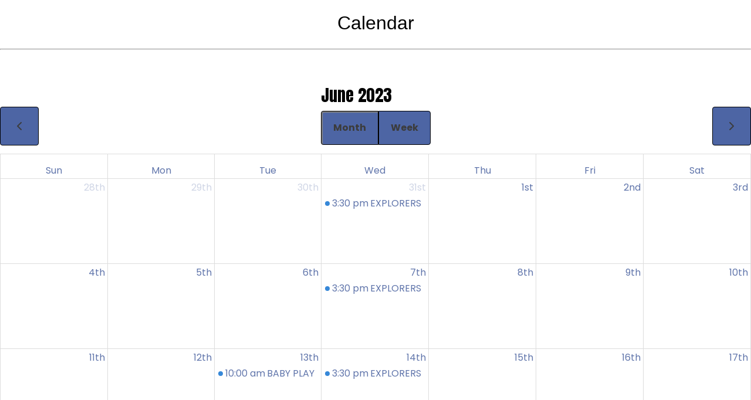

--- FILE ---
content_type: text/html; charset=UTF-8
request_url: https://stmaryswt.org/calendar/?month=6&year=2023&monthly_view=&calendar_category_id=0
body_size: 23014
content:
<!DOCTYPE html>
<html lang="en" prefix="og: https://ogp.me/ns#">
<head>

    <title>Calendar - St Mary the Virgin</title>
    <meta name="viewport" content="width=device-width, initial-scale=1.0">
    <meta name="csrf-token" content="Lg4cFlCTkLN5qVuDqV8OCLPyqiLEeGF3RLjKeZ2M">
    <link
      rel="stylesheet"

      href="https://edit-assets.s3.eu-west-2.amazonaws.com/2025-09-13/js/swiper-bundle.min.css"
    />

    <meta property="og:title" content="Calendar - St Mary the Virgin" />

    <meta property="og:type" content="article" />
    <meta charset="utf-8" />
    <meta name="description" content="" />
    <meta name="author" content="St Mary the Virgin" />
    <meta name="robots" content="index, follow" />
    <meta name="googlebot" content="index, follow" />

    <meta property="og:url" content="https://stmaryswt.org/calendar" />
    <meta property="og:site_name" content="St Mary the Virgin" />
    <meta property="og:description" content="" />

    
    
        <script src='https://js.hcaptcha.com/1/api.js' async defer></script>
    

    <script src="https://edit-assets.s3.eu-west-2.amazonaws.com/2025-09-13/js/swiper-bundle.min.js"></script>
    
            
    <link rel="stylesheet" href="https://edit-assets.s3.eu-west-2.amazonaws.com/2025-09-13/css/frontend-app.min.css">
    <script src="https://edit-assets.s3.eu-west-2.amazonaws.com/2025-09-13/js/frontend-app.min.js"></script>

    
    
    <script>
        var showEndTimeInSummary = false;
        var showBulletPoints = true;
        </script>
        <script src="https://stmaryswt.org/js/calendar.min.js"></script>
        <style>
.fc-daygrid-event-harness{
    margin-top: 0px !important;/*Full calendar tries to add margin-top but this isn't working if you disable it then
    it stops the issue */
}
.fc-event-time {
    text-transform: lowercase !important;
}

.tippy-box p, .tippy-box a {
    color: #ffffff;
}

.fc .fc-toolbar.fc-header-toolbar {
    margin-bottom: 0.5em;
}

.fc .fc-toolbar.fc-footer-toolbar {
    margin-top: 0.5em;
}

.fc .fc-toolbar.fc-header-toolbar .fc-dayGridMonth-button {
    margin-top: 1em;
    border-bottom-right-radius: 0px;
    border-top-right-radius: 0px;
}

.fc .fc-toolbar.fc-header-toolbar .fc-timeGridWeek-button {
    margin-top: 1em;
    border-bottom-left-radius: 0px;
    border-top-left-radius: 0px;
    margin-left -1px: ;
}
.fc .fc-toolbar.fc-header-toolbar .fc-prev-button {
    margin-top: 2em;
}

.fc .fc-toolbar.fc-header-toolbar .fc-next-button {
    margin-top: 2em;
}

.fc-timeGridWeek-button.fc-button-active, .fc-dayGridMonth-button.fc-button-active {
    box-shadow: grey 1px 1px 1px 1px inset;
}


.fc-header-toolbar, .fc-footer-toolbar, .fc-toolbar-title {
    color: rgb(0, 0, 0) !important;
    background-color:rgb(255, 255, 255) !important;
    font-family: Anton; border-color !important;
    font-size: 28px !important;
    font-weight: 400 !important;
    line-height: 21px !important;
    text-transform: capitalize !important;
    border-color: rgb(0, 0, 0) !important;
}

.fc-prev-button,
.fc-next-button,
.fc-dayGridMonth-button,
.fc-timeGridWeek-button,
#filter-calendar,
#submitCalendarEvent {
    font-weight: 700 !important;
    font-size: 16px !important;
    line-height: 16px !important;
    text-transform: capitalize !important;
    padding: 20px !important;
    color: rgb(60, 60, 60) !important;
    background-color:rgb(77, 101, 164) !important;
    border-color: rgb(0, 0, 0) !important;
    font-family: Poppins !important;
}
.fc-col-header-cell {
    background-color: rgb(255, 255, 255) !important;
}

.fc-col-header-cell .fc-scrollgrid-sync-inner {
    height: 41px !important;
    padding-top:15px;
}
.fc-col-header-cell-cushion, .fc-list-day-text, .fc-list-day-side-text {
    color: rgb(96, 117, 171) !important;
    font-family: Poppins !important;
    font-size: 16px !important;
    font-weight: 400 !important;
    line-height: 21px !important;
    text-transform: capitalize !important;
}
.fc-daygrid-day-frame {
    background-color: rgb(255, 255, 255) !important;
}

.fc-day-today .fc-daygrid-day-frame, .fc-event-today {
    background-color:rgb(255, 255, 255) !important;
}
.fc-daygrid-day-number {
    color: rgb(96, 117, 171) !important;
    font-family: Poppins !important;
    font-size: 16px !important;
    font-weight: 400 !important;
    line-height: 21px !important;
}

.fc-daygrid-dot-event {
    background-color: rgb(255, 255, 255) !important;
}


.fc-daygrid-dot-event .fc-daygrid-event-dot,
.fc-daygrid-dot-event .fc-event-time,
.fc-daygrid-dot-event .fc-event-title,
.fc-list-event-time,
.fc-list-event-title
{
    color: rgb(96, 117, 171) !important;
    font-family: Poppins !important;
    font-size: 16px !important;
    font-weight: 400 !important;
    line-height: 21px !important;
}

.event_tag {
    width:10px;
    height:10px;
    border-radius:3px;
    float:left;
    margin-left:2px;
}

.fc-daygrid-dot-event .fc-daygrid-event-dot,
.fc-daygrid-dot-event .fc-event-title {
    text-transform: capitalize !important;
}
.fc-daygrid-block-event, .fc-h-event {
    color: rgb(96, 117, 171) !important;
    background-color: rgb(55, 136, 216) !important;
    border-color: rgb(0, 0, 0) !important;
    font-family: Poppins !important;
    font-size: 16px !important;
    font-weight: 400 !important;
    line-height: 21px !important;
    text-transform: capitalize !important;
    padding: 0px !important;
}
.fc-daygrid-block-event .fc-event-title {
    color: rgb(96, 117, 171) !important;
    font-family: Poppins !important;
    font-size: 16px !important;
    font-weight: 400 !important;
    line-height: 21px !important;
    text-transform: capitalize !important;
}
</style>
        <script>
    let selectedTags = [];
    let chosenLocation = 0;
    let search = '';

    function setFormFilters()
    {
        selectedTags = [];
        var tagSelect = document.getElementById('tag');
        $.each($('.selectedTags'), function (index, tag) {
            for(i=0; i < tagSelect.options.length; i++){
                if(tag.value === tagSelect.options[i].value) {
                    selectedTags.push(tagSelect.options[i].text);
                    break;
                }
            }
        });
        sessionStorage.setItem('selectedTags', selectedTags);

        chosenLocation = parseInt($("#location option:selected").val());
        sessionStorage.setItem('chosenLocation', chosenLocation);

        search = $("#eventSearch").val();
        sessionStorage.setItem('enteredSearch', search);
    }

    function submitFilters()
    {
        $('.fc-daygrid-day-number').text('');
        $('.fc-col-header-cell-cushion').text('');
        $('.fc-list-day-text').text('');
        $('#searchNot3').hide();
        setFormFilters();
        initCalendar();
    }

    $(document).ready(function() {
        $('#filter-calendar').unbind('click').click(function(e) {
            e.preventDefault();
            var continueFilter = true;
            if ($('#eventSearch').length && ($('#eventSearch').val().length < 3)) {
                if (($('#eventSearch').val() != '')) {
                    $('#searchNot3').show();
                    continueFilter = false;
                }
            }

            if (continueFilter) {
                $('#lastSearch').val($('#eventSearch').val());
                submitFilters();
            }
        });
        $('#eventSearch').unbind('keypress').keypress(function(e) {
            var lastSearch = $('#lastSearch');
            if (e.keyCode === 13) {
                e.preventDefault();
                if (($(this).val() !== '') || ($(this).val() == '' && lastSearch.val() !== '')) {
                     if ($(this).val() != lastSearch.val()) {
                        if (($(this).val().length >= 3) || ($(this).val() == '' && lastSearch.val() !== '')) {
                            lastSearch.val($(this).val());
                            submitFilters();
                        } else {
                            $('#searchNot3').show();
                        }
                    }
                }
            }
        });
        $("#submitCalendarEvent").on("click", function(){
            window.location.href = "https://stmaryswt.org/calendarApproval";
        });
        $('#month-change').unbind('change').change(function() {
            var parts = $(this).val().split('-');
            $('#filter-form #year').val(parts[0]);
            $('#filter-form #month').val(parts[1]);
            let title = $(this).find("option:selected").text();
            sessionStorage.setItem('MonthStart', new Date(title).toISOString());
            setFormFilters();
            initCalendar();
        });
        setFormFilters();
    });

    $(document).ready(function() {

        setTimeout(function() {
                                        var divs = $('.fc-event').find('div');
                $.each(divs, function(index, div) {
                    //div.style = 'color:rgb(96, 117, 171) !important;';

                });
                                        var divs = $('.fc-event');
                $.each(divs, function(index, div) {
                    div.style = 'padding:0px';
                });
                                }, 1000);




    });
</script>

    <!-- FONTS BE HERE -->
    <style>
    @import url('https://fonts.googleapis.com/css2?family=Open+Sans:wght@300;400;600;700;800&display=swap');
    @import url('https://fonts.googleapis.com/css2?family=Noto+Sans+JP:wght@100;300;400;500;700;900&display=swap');
    @import url('https://fonts.googleapis.com/css2?family=Lato:wght@100;300;400;700;900&display=swap');
    @import url('https://fonts.googleapis.com/css2?family=Montserrat:wght@100;200;300;400;500;600;700;800;900&display=swap');
    @import url('https://fonts.googleapis.com/css2?family=Source+Sans+Pro:wght@200;300;400;600;700;900&display=swap');
    @import url('https://fonts.googleapis.com/css2?family=Roboto+Condensed:wght@300;400;700&display=swap');
    @import url('https://fonts.googleapis.com/css2?family=Oswald:wght@200;300;400;500;600;700&display=swap');
    @import url('https://fonts.googleapis.com/css2?family=Poppins:wght@100;200;300;400;500;600;700;800;900&display=swap');
    @import url('https://fonts.googleapis.com/css2?family=Noto+Sans:wght@400;700&display=swap');
    @import url('https://fonts.googleapis.com/css2?family=Roboto+Mono:wght@100;200;300;400;500;600;700&display=swap');
    @import url('https://fonts.googleapis.com/css2?family=Raleway:wght@100;200;300;400;500;600;700;800;900&display=swap');
    @import url('https://fonts.googleapis.com/css2?family=Ubuntu:wght@300;400;500;700&display=swap');
    @import url('https://fonts.googleapis.com/css2?family=PT+Sans:wght@400;700&display=swap');
    @import url('https://fonts.googleapis.com/css2?family=Roboto+Slab:wght@100;200;300;400;500;600;700;800;900&display=swap');
    @import url('https://fonts.googleapis.com/css2?family=Merriweather:wght@300;400;700;900&display=swap');
    @import url('https://fonts.googleapis.com/css2?family=Playfair+Display:wght@400;500;600;700;800;900&display=swap');
    @import url('https://fonts.googleapis.com/css2?family=Lora:wght@400;500;600;700&display=swap');
    @import url('https://fonts.googleapis.com/css2?family=Nunito:wght@200;300;400;600;700;800;900&display=swap');
    @import url('https://fonts.googleapis.com/css2?family=Open+Sans+Condensed:wght@300;700&display=swap');
    @import url('https://fonts.googleapis.com/css2?family=Noto+Sans+KR:wght@100;300;400;500;700;900&display=swap');
    @import url('https://fonts.googleapis.com/css2?family=Rubik:wght@300;400;500;600;700;800;900&display=swap');
    @import url('https://fonts.googleapis.com/css2?family=PT+Serif:wght@400;700&display=swap');
    @import url('https://fonts.googleapis.com/css2?family=Noto+Serif:wght@400;700&display=swap');
    @import url('https://fonts.googleapis.com/css2?family=Work+Sans:wght@100;200;300;400;500;600;700;800;900&display=swap');
    @import url('https://fonts.googleapis.com/css2?family=Fira+Sans:wght@100;200;300;400;500;600;700;800;900&display=swap');
    @import url('https://fonts.googleapis.com/css2?family=Nanum+Gothic:wght@400;700;800&display=swap');
    @import url('https://fonts.googleapis.com/css2?family=Nunito+Sans:wght@200;300;400;600;700;800;900&display=swap');
    @import url('https://fonts.googleapis.com/css2?family=Titillium+Web:wght@200;300;400;600;700;900&display=swap');
    @import url('https://fonts.googleapis.com/css2?family=Mukta:wght@200;300;400;500;600;700;800&display=swap');
    @import url('https://fonts.googleapis.com/css2?family=Noto+Sans+TC:wght@100;300;400;500;700;900&display=swap');
    @import url('https://fonts.googleapis.com/css2?family=Quicksand:wght@300;400;500;600;700&display=swap');
    @import url('https://fonts.googleapis.com/css2?family=Slabo+27px&display=swap');
    @import url('https://fonts.googleapis.com/css2?family=Hind+Siliguri:wght@300;400;500;600;700&display=swap');
    @import url('https://fonts.googleapis.com/css2?family=Karla:wght@200;300;400;500;600;700;800&display=swap');
    @import url('https://fonts.googleapis.com/css2?family=Inconsolata:wght@200;300;400;500;600;700;800;900&display=swap');
    @import url('https://fonts.googleapis.com/css2?family=Barlow:wght@100;200;300;400;500;600;700;800;900&display=swap');
    @import url('https://fonts.googleapis.com/css2?family=Heebo:wght@100;200;300;400;500;600;700;800;900&display=swap');
    @import url('https://fonts.googleapis.com/css2?family=Oxygen:wght@300;400;700&display=swap');
    @import url('https://fonts.googleapis.com/css2?family=Source+Code+Pro:wght@200;300;400;500;600;700;900&display=swap');
    @import url('https://fonts.googleapis.com/css2?family=Inter:wght@100;200;300;400;500;600;700;800;900&display=swap');
    @import url('https://fonts.googleapis.com/css2?family=Josefin+Sans:wght@100;200;300;400;500;600;700&display=swap');
    @import url('https://fonts.googleapis.com/css2?family=PT+Sans+Narrow:wght@400;700&display=swap');
    @import url('https://fonts.googleapis.com/css2?family=Dosis:wght@200;300;400;500;600;700;800&display=swap');
    @import url('https://fonts.googleapis.com/css2?family=Arimo:wght@400;500;600;700&display=swap');
    @import url('https://fonts.googleapis.com/css2?family=Cabin:wght@400;500;600;700&display=swap');
    @import url('https://fonts.googleapis.com/css2?family=Libre+Franklin:wght@100;200;300;400;500;600;700;800;900&display=swap');
    @import url('https://fonts.googleapis.com/css2?family=Noto+Sans+SC:wght@100;300;400;500;700;900&display=swap');
    @import url('https://fonts.googleapis.com/css2?family=Libre+Baskerville:wght@400;700&display=swap');
    @import url('https://fonts.googleapis.com/css2?family=Anton&display=swap');
</style>
    <style>
        @media print {
            #full-menu, .menu, .desktop-menu, .widget__content__menu, .breadcrumbs, .breadcrumbClass, .d-none, header, footer, iframe, #calendar, .fc-next-button, .fc-prev-button, .fc-dayGridMonth-button, .fc-timeGridWeek-button, h1
            {
                display: none !important;
            }

            .widget__content__data > div hr {
                display: none;
            }
            .fc-list-day-side-text {
                float: left !important;
                padding-left: 1em;
            }
            .fc-list-day-text, .fc-list-day-side-text {
                font-weight: 700 !important;
                margin: 1em 0;
            }

            * {
                overflow: visible !important;
            }

            #calendarMobile {
                display: inline;
            }

            .grid__container {
                display: inline;
            }
            .grid__row > div {
                width: 100%;
            }
            .fc-view-harness {
                /*! display: inline; */
                overflow: visible;
            }
            .fc-list-table {
                height: max-content;
            }
            .mobile\:col-12 {
                display: inline;
            }
        }
    </style>
    <script>
        $.ajaxSetup({
            headers: {
                'X-CSRF-TOKEN': $('meta[name="csrf-token"]').attr('content')
            }
        });
    </script>
    <script>
        $(document).ready(function() {
            let firstDiv = null;
            let lastDiv = null;
            let elementsToWrap = [];
            $('.grid__container').each((index, value) => {
                let className = $(value).attr('class');
                if (className.includes("header")) {
                    if ($(value).css('position') == 'sticky') {
                        elementsToWrap.push(value)
                    }

                }
            })
            $(elementsToWrap).wrapAll('<div style="position:sticky;top:0;z-index:100;"></div>');
        });
    </script>
                </head>

<body class="frontend">
    
    <header class="main">
            <div id="content" class="content"></div>
    
</header>
<main class="main">
            <div id="content" class="content"><div>
                        <h1 class="text-center">Calendar</h1>
            
                                    <hr/>
                        <link rel="stylesheet" href="/calendar/tag-filters.css">
<script>
var tagDetails = [];
var showTagColouring = '0';
var selectedLozenges = [];
</script>
<script type="text/javascript" src="/calendar/tag-filters.js"></script>
<style>
.filter-div {
    border: 1px solid #E9F2FF;
    border-radius:5px;
    background-color:#F0F6FD;
    box-shadow: 3px 2px 2px #DDDDDD;
}
.filter-section {
    align-self: center;
    flex: 1;
    align-self: flex-start;
}

.filter-section select, .filter-section input, .month-change-div select  {
    padding: 8px;
    border-radius: 5px;
    border: 1px solid #b3b5b6;
}

.filter-section .label {
    font-weight: 700;
    font-size: 16px;
    line-height: 16px;
    text-transform: capitalize;
    color: rgb(60, 60, 60);
    font-family: "Fira Sans";
}
.clearfix {
    clear:both;
}

#filter-form {

    display: flex;
    flex-flow: wrap;
    padding: 10px 20px;
}

@media (min-width: 1024px) {
    #filter-form {

        flex-flow:wrap;
    }

    .hr {
        display: none;
    }
}

@media (max-width: 1024px) {
    #filter-form {

        flex-direction: column;
    }
    .filter-section select, .filter-section input {
        width: 100%;
        margin: 7px 0;
    }

    .filter-section {
        align-self: normal;
    }

    #month-change {
        display: none;
    }
}

#form-div .filter-section:last-of-type {
    text-align: end;
}

</style>
<script>
    $('#month-change').unbind('change').change(function() {
        var parts = $(this).val().split('-');
        $('#filter-form #year').val(parts[0]);
        $('#filter-form #month').val(parts[1]);
        $('#filter-form').submit();
    });
</script>

<div id="filter-outer-div">
    <div>
        <div id="busy-div" style="margin-top:40px;display:none;">
            <div id="busy-inner-div" class="d-flex justify-content-center" style="margin-left:auto;margin-right:auto;width:100px;">
                <img src="/control/images/busy.gif" style="margin-left:auto;margin-right:auto;max-height:100px;"/>
            </div>
        </div>
    </div>
    <div id="form-div">
        <form id="filter-form" action="/calendar" method="get">
                                        </form>
    </div> <!-- form-div -->

    <div style="display:flex;padding: 10px 20px;">
                <div class="filter-section month-change-div" style="display:none">
            <select id="month-change" style="display:none">
                                                <option value="2024-05">May 2024</option>
                                                                <option value="2024-04">April 2024</option>
                                                                <option value="2024-03">March 2024</option>
                                                                <option value="2024-02">February 2024</option>
                                                                <option value="2024-01">January 2024</option>
                                                                <option value="2023-12">December 2023</option>
                                                                <option value="2023-11">November 2023</option>
                                                                <option value="2023-10">October 2023</option>
                                                                <option value="2023-09">September 2023</option>
                                                                <option value="2023-08">August 2023</option>
                                                                <option value="2023-07">July 2023</option>
                                                                <option value="2023-06" selected>June 2023</option>
                                                                <option value="2023-05">May 2023</option>
                                                                <option value="2023-04">April 2023</option>
                                                                <option value="2023-03">March 2023</option>
                                                                <option value="2023-02">February 2023</option>
                                                                <option value="2023-01">January 2023</option>
                                                                <option value="2022-12">December 2022</option>
                                                                <option value="2022-11">November 2022</option>
                                                                <option value="2022-10">October 2022</option>
                                                                <option value="2022-09">September 2022</option>
                                                                <option value="2022-08">August 2022</option>
                                                                <option value="2022-07">July 2022</option>
                                                                <option value="2022-06">June 2022</option>
                                        </select>
        </div>
            </div>
            <hr class="hr">
    

</div> <!-- filter-outer-div -->
        </div>

        <div>
            <div id="calendar" data-firstDay="0" data-start="2023-06-19"></div>
<div id="calendarMobile" data-firstDay="0" data-start="2023-06-19"></div>
        </div></div>
    
</main>
<footer class="main">
            <div id="content" class="content"></div>
    
</footer>

            <div class="poweredBy">
                <a target="_blank" href="https://www.churchedit.co.uk">Powered by Church Edit</a>
    </div>
    <script src="/content/pageAccordion.js?1"></script>
</body>

</html>


--- FILE ---
content_type: text/css
request_url: https://stmaryswt.org/calendar/tag-filters.css
body_size: 526
content:


#selected-lozenges {
    position: relative;
}
.lozenge-item-container {
    font-size: 0.8em;
    display: inline;
    margin-right: 2em;
}
.select-lozenge-label {
    background-color: #edf8fe;
    border-radius: 2em;
    color: #3887c6;
    border: 1px #d8edfa solid;
    padding-top: 4px;
    padding-left: 10px;
    padding-bottom: 4px;
    padding-right: 10px;
    margin-top: 7px;
    margin-bottom: 1em;
    margin-right: 5px;
    display: inline-block;
    float: left;
    font-size: 0.8em;
    cursor: pointer;
}


--- FILE ---
content_type: application/javascript
request_url: https://stmaryswt.org/js/calendar.min.js
body_size: 431519
content:
/*! For license information please see calendar.min.js.LICENSE.txt */
!function(e){var t={};function n(r){if(t[r])return t[r].exports;var i=t[r]={i:r,l:!1,exports:{}};return e[r].call(i.exports,i,i.exports,n),i.l=!0,i.exports}n.m=e,n.c=t,n.d=function(e,t,r){n.o(e,t)||Object.defineProperty(e,t,{enumerable:!0,get:r})},n.r=function(e){"undefined"!=typeof Symbol&&Symbol.toStringTag&&Object.defineProperty(e,Symbol.toStringTag,{value:"Module"}),Object.defineProperty(e,"__esModule",{value:!0})},n.t=function(e,t){if(1&t&&(e=n(e)),8&t)return e;if(4&t&&"object"==typeof e&&e&&e.__esModule)return e;var r=Object.create(null);if(n.r(r),Object.defineProperty(r,"default",{enumerable:!0,value:e}),2&t&&"string"!=typeof e)for(var i in e)n.d(r,i,function(t){return e[t]}.bind(null,i));return r},n.n=function(e){var t=e&&e.__esModule?function(){return e.default}:function(){return e};return n.d(t,"a",t),t},n.o=function(e,t){return Object.prototype.hasOwnProperty.call(e,t)},n.p="/",n(n.s=4)}({"2mXy":function(e,t,n){"use strict";n.d(t,"a",(function(){return E})),n.d(t,"b",(function(){return y})),n.d(t,"c",(function(){return q})),n.d(t,"d",(function(){return F})),n.d(t,"e",(function(){return v})),n.d(t,"f",(function(){return b})),n.d(t,"g",(function(){return W})),n.d(t,"h",(function(){return i})),n.d(t,"i",(function(){return U})),n.d(t,"j",(function(){return R}));var r,i,o,s,a,l,c,u,d={},f=[],p=/acit|ex(?:s|g|n|p|$)|rph|grid|ows|mnc|ntw|ine[ch]|zoo|^ord|itera/i;function h(e,t){for(var n in t)e[n]=t[n];return e}function g(e){var t=e.parentNode;t&&t.removeChild(e)}function v(e,t,n){var i,o,s,a={};for(s in t)"key"==s?i=t[s]:"ref"==s?o=t[s]:a[s]=t[s];if(arguments.length>2&&(a.children=arguments.length>3?r.call(arguments,2):n),"function"==typeof e&&null!=e.defaultProps)for(s in e.defaultProps)void 0===a[s]&&(a[s]=e.defaultProps[s]);return m(e,a,i,o,null)}function m(e,t,n,r,s){var a={type:e,props:t,key:n,ref:r,__k:null,__:null,__b:0,__e:null,__d:void 0,__c:null,__h:null,constructor:void 0,__v:null==s?++o:s};return null==s&&null!=i.vnode&&i.vnode(a),a}function b(){return{current:null}}function y(e){return e.children}function _(e,t,n){"-"===t[0]?e.setProperty(t,null==n?"":n):e[t]=null==n?"":"number"!=typeof n||p.test(t)?n:n+"px"}function w(e,t,n,r,i){var o;e:if("style"===t)if("string"==typeof n)e.style.cssText=n;else{if("string"==typeof r&&(e.style.cssText=r=""),r)for(t in r)n&&t in n||_(e.style,t,"");if(n)for(t in n)r&&n[t]===r[t]||_(e.style,t,n[t])}else if("o"===t[0]&&"n"===t[1])o=t!==(t=t.replace(/Capture$/,"")),t=t.toLowerCase()in e?t.toLowerCase().slice(2):t.slice(2),e.l||(e.l={}),e.l[t+o]=n,n?r||e.addEventListener(t,o?A:x,o):e.removeEventListener(t,o?A:x,o);else if("dangerouslySetInnerHTML"!==t){if(i)t=t.replace(/xlink(H|:h)/,"h").replace(/sName$/,"s");else if("width"!==t&&"height"!==t&&"href"!==t&&"list"!==t&&"form"!==t&&"tabIndex"!==t&&"download"!==t&&t in e)try{e[t]=null==n?"":n;break e}catch(e){}"function"==typeof n||(null==n||!1===n&&-1==t.indexOf("-")?e.removeAttribute(t):e.setAttribute(t,n))}}function x(e){s=!0;try{return this.l[e.type+!1](i.event?i.event(e):e)}finally{s=!1}}function A(e){s=!0;try{return this.l[e.type+!0](i.event?i.event(e):e)}finally{s=!1}}function E(e,t){this.props=e,this.context=t}function O(e,t){if(null==t)return e.__?O(e.__,e.__.__k.indexOf(e)+1):null;for(var n;t<e.__k.length;t++)if(null!=(n=e.__k[t])&&null!=n.__e)return n.__e;return"function"==typeof e.type?O(e):null}function S(e){var t,n;if(null!=(e=e.__)&&null!=e.__c){for(e.__e=e.__c.base=null,t=0;t<e.__k.length;t++)if(null!=(n=e.__k[t])&&null!=n.__e){e.__e=e.__c.base=n.__e;break}return S(e)}}function D(e){s?setTimeout(e):c(e)}function C(e){(!e.__d&&(e.__d=!0)&&a.push(e)&&!k.__r++||l!==i.debounceRendering)&&((l=i.debounceRendering)||D)(k)}function k(){var e,t,n,r,i,o,s,l;for(a.sort((function(e,t){return e.__v.__b-t.__v.__b}));e=a.shift();)e.__d&&(t=a.length,r=void 0,i=void 0,s=(o=(n=e).__v).__e,(l=n.__P)&&(r=[],(i=h({},o)).__v=o.__v+1,N(l,o,i,n.__n,void 0!==l.ownerSVGElement,null!=o.__h?[s]:null,r,null==s?O(o):s,o.__h),H(r,o),o.__e!=s&&S(o)),a.length>t&&a.sort((function(e,t){return e.__v.__b-t.__v.__b})));k.__r=0}function T(e,t,n,r,i,o,s,a,l,c){var u,p,h,g,v,b,_,w=r&&r.__k||f,x=w.length;for(n.__k=[],u=0;u<t.length;u++)if(null!=(g=n.__k[u]=null==(g=t[u])||"boolean"==typeof g?null:"string"==typeof g||"number"==typeof g||"bigint"==typeof g?m(null,g,null,null,g):Array.isArray(g)?m(y,{children:g},null,null,null):g.__b>0?m(g.type,g.props,g.key,g.ref?g.ref:null,g.__v):g)){if(g.__=n,g.__b=n.__b+1,null===(h=w[u])||h&&g.key==h.key&&g.type===h.type)w[u]=void 0;else for(p=0;p<x;p++){if((h=w[p])&&g.key==h.key&&g.type===h.type){w[p]=void 0;break}h=null}N(e,g,h=h||d,i,o,s,a,l,c),v=g.__e,(p=g.ref)&&h.ref!=p&&(_||(_=[]),h.ref&&_.push(h.ref,null,g),_.push(p,g.__c||v,g)),null!=v?(null==b&&(b=v),"function"==typeof g.type&&g.__k===h.__k?g.__d=l=j(g,l,e):l=M(e,g,h,w,v,l),"function"==typeof n.type&&(n.__d=l)):l&&h.__e==l&&l.parentNode!=e&&(l=O(h))}for(n.__e=b,u=x;u--;)null!=w[u]&&("function"==typeof n.type&&null!=w[u].__e&&w[u].__e==n.__d&&(n.__d=I(r).nextSibling),B(w[u],w[u]));if(_)for(u=0;u<_.length;u++)z(_[u],_[++u],_[++u])}function j(e,t,n){for(var r,i=e.__k,o=0;i&&o<i.length;o++)(r=i[o])&&(r.__=e,t="function"==typeof r.type?j(r,t,n):M(n,r,r,i,r.__e,t));return t}function R(e,t){return t=t||[],null==e||"boolean"==typeof e||(Array.isArray(e)?e.some((function(e){R(e,t)})):t.push(e)),t}function M(e,t,n,r,i,o){var s,a,l;if(void 0!==t.__d)s=t.__d,t.__d=void 0;else if(null==n||i!=o||null==i.parentNode)e:if(null==o||o.parentNode!==e)e.appendChild(i),s=null;else{for(a=o,l=0;(a=a.nextSibling)&&l<r.length;l+=1)if(a==i)break e;e.insertBefore(i,o),s=o}return void 0!==s?s:i.nextSibling}function I(e){var t,n,r;if(null==e.type||"string"==typeof e.type)return e.__e;if(e.__k)for(t=e.__k.length-1;t>=0;t--)if((n=e.__k[t])&&(r=I(n)))return r;return null}function N(e,t,n,r,o,s,a,l,c){var u,d,f,p,g,v,m,b,_,w,x,A,O,S,D,C=t.type;if(void 0!==t.constructor)return null;null!=n.__h&&(c=n.__h,l=t.__e=n.__e,t.__h=null,s=[l]),(u=i.__b)&&u(t);try{e:if("function"==typeof C){if(b=t.props,_=(u=C.contextType)&&r[u.__c],w=u?_?_.props.value:u.__:r,n.__c?m=(d=t.__c=n.__c).__=d.__E:("prototype"in C&&C.prototype.render?t.__c=d=new C(b,w):(t.__c=d=new E(b,w),d.constructor=C,d.render=L),_&&_.sub(d),d.props=b,d.state||(d.state={}),d.context=w,d.__n=r,f=d.__d=!0,d.__h=[],d._sb=[]),null==d.__s&&(d.__s=d.state),null!=C.getDerivedStateFromProps&&(d.__s==d.state&&(d.__s=h({},d.__s)),h(d.__s,C.getDerivedStateFromProps(b,d.__s))),p=d.props,g=d.state,d.__v=t,f)null==C.getDerivedStateFromProps&&null!=d.componentWillMount&&d.componentWillMount(),null!=d.componentDidMount&&d.__h.push(d.componentDidMount);else{if(null==C.getDerivedStateFromProps&&b!==p&&null!=d.componentWillReceiveProps&&d.componentWillReceiveProps(b,w),!d.__e&&null!=d.shouldComponentUpdate&&!1===d.shouldComponentUpdate(b,d.__s,w)||t.__v===n.__v){for(t.__v!==n.__v&&(d.props=b,d.state=d.__s,d.__d=!1),t.__e=n.__e,t.__k=n.__k,t.__k.forEach((function(e){e&&(e.__=t)})),x=0;x<d._sb.length;x++)d.__h.push(d._sb[x]);d._sb=[],d.__h.length&&a.push(d);break e}null!=d.componentWillUpdate&&d.componentWillUpdate(b,d.__s,w),null!=d.componentDidUpdate&&d.__h.push((function(){d.componentDidUpdate(p,g,v)}))}if(d.context=w,d.props=b,d.__P=e,A=i.__r,O=0,"prototype"in C&&C.prototype.render){for(d.state=d.__s,d.__d=!1,A&&A(t),u=d.render(d.props,d.state,d.context),S=0;S<d._sb.length;S++)d.__h.push(d._sb[S]);d._sb=[]}else do{d.__d=!1,A&&A(t),u=d.render(d.props,d.state,d.context),d.state=d.__s}while(d.__d&&++O<25);d.state=d.__s,null!=d.getChildContext&&(r=h(h({},r),d.getChildContext())),f||null==d.getSnapshotBeforeUpdate||(v=d.getSnapshotBeforeUpdate(p,g)),D=null!=u&&u.type===y&&null==u.key?u.props.children:u,T(e,Array.isArray(D)?D:[D],t,n,r,o,s,a,l,c),d.base=t.__e,t.__h=null,d.__h.length&&a.push(d),m&&(d.__E=d.__=null),d.__e=!1}else null==s&&t.__v===n.__v?(t.__k=n.__k,t.__e=n.__e):t.__e=P(n.__e,t,n,r,o,s,a,c);(u=i.diffed)&&u(t)}catch(e){t.__v=null,(c||null!=s)&&(t.__e=l,t.__h=!!c,s[s.indexOf(l)]=null),i.__e(e,t,n)}}function H(e,t){i.__c&&i.__c(t,e),e.some((function(t){try{e=t.__h,t.__h=[],e.some((function(e){e.call(t)}))}catch(e){i.__e(e,t.__v)}}))}function P(e,t,n,i,o,s,a,l){var c,u,f,p=n.props,h=t.props,v=t.type,m=0;if("svg"===v&&(o=!0),null!=s)for(;m<s.length;m++)if((c=s[m])&&"setAttribute"in c==!!v&&(v?c.localName===v:3===c.nodeType)){e=c,s[m]=null;break}if(null==e){if(null===v)return document.createTextNode(h);e=o?document.createElementNS("http://www.w3.org/2000/svg",v):document.createElement(v,h.is&&h),s=null,l=!1}if(null===v)p===h||l&&e.data===h||(e.data=h);else{if(s=s&&r.call(e.childNodes),u=(p=n.props||d).dangerouslySetInnerHTML,f=h.dangerouslySetInnerHTML,!l){if(null!=s)for(p={},m=0;m<e.attributes.length;m++)p[e.attributes[m].name]=e.attributes[m].value;(f||u)&&(f&&(u&&f.__html==u.__html||f.__html===e.innerHTML)||(e.innerHTML=f&&f.__html||""))}if(function(e,t,n,r,i){var o;for(o in n)"children"===o||"key"===o||o in t||w(e,o,null,n[o],r);for(o in t)i&&"function"!=typeof t[o]||"children"===o||"key"===o||"value"===o||"checked"===o||n[o]===t[o]||w(e,o,t[o],n[o],r)}(e,h,p,o,l),f)t.__k=[];else if(m=t.props.children,T(e,Array.isArray(m)?m:[m],t,n,i,o&&"foreignObject"!==v,s,a,s?s[0]:n.__k&&O(n,0),l),null!=s)for(m=s.length;m--;)null!=s[m]&&g(s[m]);l||("value"in h&&void 0!==(m=h.value)&&(m!==e.value||"progress"===v&&!m||"option"===v&&m!==p.value)&&w(e,"value",m,p.value,!1),"checked"in h&&void 0!==(m=h.checked)&&m!==e.checked&&w(e,"checked",m,p.checked,!1))}return e}function z(e,t,n){try{"function"==typeof e?e(t):e.current=t}catch(e){i.__e(e,n)}}function B(e,t,n){var r,o;if(i.unmount&&i.unmount(e),(r=e.ref)&&(r.current&&r.current!==e.__e||z(r,null,t)),null!=(r=e.__c)){if(r.componentWillUnmount)try{r.componentWillUnmount()}catch(e){i.__e(e,t)}r.base=r.__P=null,e.__c=void 0}if(r=e.__k)for(o=0;o<r.length;o++)r[o]&&B(r[o],t,n||"function"!=typeof e.type);n||null==e.__e||g(e.__e),e.__=e.__e=e.__d=void 0}function L(e,t,n){return this.constructor(e,n)}function U(e,t,n){var o,s,a;i.__&&i.__(e,t),s=(o="function"==typeof n)?null:n&&n.__k||t.__k,a=[],N(t,e=(!o&&n||t).__k=v(y,null,[e]),s||d,d,void 0!==t.ownerSVGElement,!o&&n?[n]:s?null:t.firstChild?r.call(t.childNodes):null,a,!o&&n?n:s?s.__e:t.firstChild,o),H(a,e)}function W(e,t){U(e,t,W)}function q(e,t,n){var i,o,s,a=h({},e.props);for(s in t)"key"==s?i=t[s]:"ref"==s?o=t[s]:a[s]=t[s];return arguments.length>2&&(a.children=arguments.length>3?r.call(arguments,2):n),m(e.type,a,i||e.key,o||e.ref,null)}function F(e,t){var n={__c:t="__cC"+u++,__:e,Consumer:function(e,t){return e.children(t)},Provider:function(e){var n,r;return this.getChildContext||(n=[],(r={})[t]=this,this.getChildContext=function(){return r},this.shouldComponentUpdate=function(e){this.props.value!==e.value&&n.some((function(e){e.__e=!0,C(e)}))},this.sub=function(e){n.push(e);var t=e.componentWillUnmount;e.componentWillUnmount=function(){n.splice(n.indexOf(e),1),t&&t.call(e)}}),e.children}};return n.Provider.__=n.Consumer.contextType=n}r=f.slice,i={__e:function(e,t,n,r){for(var i,o,s;t=t.__;)if((i=t.__c)&&!i.__)try{if((o=i.constructor)&&null!=o.getDerivedStateFromError&&(i.setState(o.getDerivedStateFromError(e)),s=i.__d),null!=i.componentDidCatch&&(i.componentDidCatch(e,r||{}),s=i.__d),s)return i.__E=i}catch(t){e=t}throw e}},o=0,s=!1,E.prototype.setState=function(e,t){var n;n=null!=this.__s&&this.__s!==this.state?this.__s:this.__s=h({},this.state),"function"==typeof e&&(e=e(h({},n),this.props)),e&&h(n,e),null!=e&&this.__v&&(t&&this._sb.push(t),C(this))},E.prototype.forceUpdate=function(e){this.__v&&(this.__e=!0,e&&this.__h.push(e),C(this))},E.prototype.render=y,a=[],c="function"==typeof Promise?Promise.prototype.then.bind(Promise.resolve()):setTimeout,k.__r=0,u=0},4:function(e,t,n){e.exports=n("juYB")},"7XDv":function(e,t,n){"use strict";n.d(t,"a",(function(){return v}));var r=n("oQEG"),i=n("a0Yl"),o=n("2mXy");Object(i.Wb)(':root{--fc-list-event-dot-width:10px;--fc-list-event-hover-bg-color:#f5f5f5}.fc-theme-standard .fc-list{border:1px solid var(--fc-border-color)}.fc .fc-list-empty{align-items:center;background-color:var(--fc-neutral-bg-color);display:flex;height:100%;justify-content:center}.fc .fc-list-empty-cushion{margin:5em 0}.fc .fc-list-table{border-style:hidden;width:100%}.fc .fc-list-table tr>*{border-left:0;border-right:0}.fc .fc-list-sticky .fc-list-day>*{background:var(--fc-page-bg-color);position:sticky;top:0}.fc .fc-list-table thead{left:-10000px;position:absolute}.fc .fc-list-table tbody>tr:first-child th{border-top:0}.fc .fc-list-table th{padding:0}.fc .fc-list-day-cushion,.fc .fc-list-table td{padding:8px 14px}.fc .fc-list-day-cushion:after{clear:both;content:"";display:table}.fc-theme-standard .fc-list-day-cushion{background-color:var(--fc-neutral-bg-color)}.fc-direction-ltr .fc-list-day-text,.fc-direction-rtl .fc-list-day-side-text{float:left}.fc-direction-ltr .fc-list-day-side-text,.fc-direction-rtl .fc-list-day-text{float:right}.fc-direction-ltr .fc-list-table .fc-list-event-graphic{padding-right:0}.fc-direction-rtl .fc-list-table .fc-list-event-graphic{padding-left:0}.fc .fc-list-event.fc-event-forced-url{cursor:pointer}.fc .fc-list-event:hover td{background-color:var(--fc-list-event-hover-bg-color)}.fc .fc-list-event-graphic,.fc .fc-list-event-time{white-space:nowrap;width:1px}.fc .fc-list-event-dot{border:calc(var(--fc-list-event-dot-width)/2) solid var(--fc-event-border-color);border-radius:calc(var(--fc-list-event-dot-width)/2);box-sizing:content-box;display:inline-block;height:0;width:0}.fc .fc-list-event-title a{color:inherit;text-decoration:none}.fc .fc-list-event.fc-event-forced-url:hover a{text-decoration:underline}');class s extends i.c{constructor(){super(...arguments),this.state={textId:Object(i.I)()}}render(){let{theme:e,dateEnv:t,options:n,viewApi:r}=this.context,{cellId:s,dayDate:l,todayRange:c}=this.props,{textId:u}=this.state,d=Object(i.P)(l,c),f=n.listDayFormat?t.format(l,n.listDayFormat):"",p=n.listDaySideFormat?t.format(l,n.listDaySideFormat):"",h=Object.assign({date:t.toDate(l),view:r,textId:u,text:f,sideText:p,navLinkAttrs:Object(i.Z)(this.context,l),sideNavLinkAttrs:Object(i.Z)(this.context,l,"day",!1)},d);return Object(o.e)(i.d,{elTag:"tr",elClasses:["fc-list-day",...Object(i.O)(d,e)],elAttrs:{"data-date":Object(i.Bb)(l)},renderProps:h,generatorName:"dayHeaderContent",customGenerator:n.dayHeaderContent,defaultGenerator:a,classNameGenerator:n.dayHeaderClassNames,didMount:n.dayHeaderDidMount,willUnmount:n.dayHeaderWillUnmount},t=>Object(o.e)("th",{scope:"colgroup",colSpan:3,id:s,"aria-labelledby":u},Object(o.e)(t,{elTag:"div",elClasses:["fc-list-day-cushion",e.getClass("tableCellShaded")]})))}}function a(e){return Object(o.e)(o.b,null,e.text&&Object(o.e)("a",Object.assign({id:e.textId,className:"fc-list-day-text"},e.navLinkAttrs),e.text),e.sideText&&Object(o.e)("a",Object.assign({"aria-hidden":!0,className:"fc-list-day-side-text"},e.sideNavLinkAttrs),e.sideText))}const l=Object(i.rc)({hour:"numeric",minute:"2-digit",meridiem:"short"});class c extends i.c{render(){let{props:e,context:t}=this,{options:n}=t,{seg:r,timeHeaderId:s,eventHeaderId:a,dateHeaderId:c}=e,d=n.eventTimeFormat||l;return Object(o.e)(i.Pb,Object.assign({},e,{elTag:"tr",elClasses:["fc-list-event",r.eventRange.def.url&&"fc-event-forced-url"],defaultGenerator:()=>function(e,t){let n=Object(i.nb)(e,t);return Object(o.e)("a",Object.assign({},n),e.eventRange.def.title)}(r,t),seg:r,timeText:"",disableDragging:!0,disableResizing:!0}),(e,n)=>Object(o.e)(o.b,null,function(e,t,n,r,s){let{options:a}=n;if(!1!==a.displayEventTime){let l,c=e.eventRange.def,d=e.eventRange.instance,f=!1;if(c.allDay?f=!0:Object(i.W)(e.eventRange.range)?e.isStart?l=Object(i.jb)(e,t,n,null,null,d.range.start,e.end):e.isEnd?l=Object(i.jb)(e,t,n,null,null,e.start,d.range.end):f=!0:l=Object(i.jb)(e,t,n),f){let e={text:n.options.allDayText,view:n.viewApi};return Object(o.e)(i.d,{elTag:"td",elClasses:["fc-list-event-time"],elAttrs:{headers:`${r} ${s}`},renderProps:e,generatorName:"allDayContent",customGenerator:a.allDayContent,defaultGenerator:u,classNameGenerator:a.allDayClassNames,didMount:a.allDayDidMount,willUnmount:a.allDayWillUnmount})}return Object(o.e)("td",{className:"fc-list-event-time"},l)}return null}(r,d,t,s,c),Object(o.e)("td",{"aria-hidden":!0,className:"fc-list-event-graphic"},Object(o.e)("span",{className:"fc-list-event-dot",style:{borderColor:n.borderColor||n.backgroundColor}})),Object(o.e)(e,{elTag:"td",elClasses:["fc-list-event-title"],elAttrs:{headers:`${a} ${c}`}})))}}function u(e){return e.text}class d extends i.rb{constructor(){super(...arguments),this.computeDateVars=Object(i.tc)(p),this.eventStoreToSegs=Object(i.tc)(this._eventStoreToSegs),this.state={timeHeaderId:Object(i.I)(),eventHeaderId:Object(i.I)(),dateHeaderIdRoot:Object(i.I)()},this.setRootEl=e=>{e?this.context.registerInteractiveComponent(this,{el:e}):this.context.unregisterInteractiveComponent(this)}}render(){let{props:e,context:t}=this,{dayDates:n,dayRanges:r}=this.computeDateVars(e.dateProfile),s=this.eventStoreToSegs(e.eventStore,e.eventUiBases,r);return Object(o.e)(i.Vb,{elRef:this.setRootEl,elClasses:["fc-list",t.theme.getClass("table"),!1!==t.options.stickyHeaderDates?"fc-list-sticky":""],viewSpec:t.viewSpec},Object(o.e)(i.Ib,{liquid:!e.isHeightAuto,overflowX:e.isHeightAuto?"visible":"hidden",overflowY:e.isHeightAuto?"visible":"auto"},s.length>0?this.renderSegList(s,n):this.renderEmptyMessage()))}renderEmptyMessage(){let{options:e,viewApi:t}=this.context,n={text:e.noEventsText,view:t};return Object(o.e)(i.d,{elTag:"div",elClasses:["fc-list-empty"],renderProps:n,generatorName:"noEventsContent",customGenerator:e.noEventsContent,defaultGenerator:f,classNameGenerator:e.noEventsClassNames,didMount:e.noEventsDidMount,willUnmount:e.noEventsWillUnmount},e=>Object(o.e)(e,{elTag:"div",elClasses:["fc-list-empty-cushion"]}))}renderSegList(e,t){let{theme:n,options:r}=this.context,{timeHeaderId:a,eventHeaderId:l,dateHeaderIdRoot:u}=this.state,d=function(e){let t,n,r=[];for(t=0;t<e.length;t+=1)n=e[t],(r[n.dayIndex]||(r[n.dayIndex]=[])).push(n);return r}(e);return Object(o.e)(i.Kb,{unit:"day"},(e,f)=>{let p=[];for(let n=0;n<d.length;n+=1){let h=d[n];if(h){let d=Object(i.Bb)(t[n]),g=u+"-"+d;p.push(Object(o.e)(s,{key:d,cellId:g,dayDate:t[n],todayRange:f})),h=Object(i.kb)(h,r.eventOrder);for(let t of h)p.push(Object(o.e)(c,Object.assign({key:d+":"+t.eventRange.instance.instanceId,seg:t,isDragging:!1,isResizing:!1,isDateSelecting:!1,isSelected:!1,timeHeaderId:a,eventHeaderId:l,dateHeaderId:g},Object(i.lb)(t,f,e))))}}return Object(o.e)("table",{className:"fc-list-table "+n.getClass("table")},Object(o.e)("thead",null,Object(o.e)("tr",null,Object(o.e)("th",{scope:"col",id:a},r.timeHint),Object(o.e)("th",{scope:"col","aria-hidden":!0}),Object(o.e)("th",{scope:"col",id:l},r.eventHint))),Object(o.e)("tbody",null,p))})}_eventStoreToSegs(e,t,n){return this.eventRangesToSegs(Object(i.V)(e,t,this.props.dateProfile.activeRange,this.context.options.nextDayThreshold).fg,n)}eventRangesToSegs(e,t){let n=[];for(let r of e)n.push(...this.eventRangeToSegs(r,t));return n}eventRangeToSegs(e,t){let n,r,o,{dateEnv:s}=this.context,{nextDayThreshold:a}=this.context.options,l=e.range,c=e.def.allDay,u=[];for(n=0;n<t.length;n+=1)if(r=Object(i.ic)(l,t[n]),r&&(o={component:this,eventRange:e,start:r.start,end:r.end,isStart:e.isStart&&r.start.valueOf()===l.start.valueOf(),isEnd:e.isEnd&&r.end.valueOf()===l.end.valueOf(),dayIndex:n},u.push(o),!o.isEnd&&!c&&n+1<t.length&&l.end<s.add(t[n+1].start,a))){o.end=l.end,o.isEnd=!0;break}return u}}function f(e){return e.text}function p(e){let t=Object(i.kc)(e.renderRange.start),n=e.renderRange.end,r=[],o=[];for(;t<n;)r.push(t),o.push({start:t,end:Object(i.nc)(t,1)}),t=Object(i.nc)(t,1);return{dayDates:r,dayRanges:o}}const h={listDayFormat:g,listDaySideFormat:g,noEventsClassNames:i.hc,noEventsContent:i.hc,noEventsDidMount:i.hc,noEventsWillUnmount:i.hc};function g(e){return!1===e?null:Object(i.rc)(e)}var v=Object(r.b)({name:"@fullcalendar/list",optionRefiners:h,views:{list:{component:d,buttonTextKey:"list",listDayFormat:{month:"long",day:"numeric",year:"numeric"}},listDay:{type:"list",duration:{days:1},listDayFormat:{weekday:"long"}},listWeek:{type:"list",duration:{weeks:1},listDayFormat:{weekday:"long"},listDaySideFormat:{month:"long",day:"numeric",year:"numeric"}},listMonth:{type:"list",duration:{month:1},listDaySideFormat:{weekday:"long"}},listYear:{type:"list",duration:{year:1},listDaySideFormat:{weekday:"long"}}}})},"9G7H":function(e,t,n){"use strict";n.d(t,"a",(function(){return q}));var r=n("oQEG"),i=n("a0Yl"),o=n("2mXy"),s=n("FTRl");Object(i.Wb)('.fc-v-event{background-color:var(--fc-event-bg-color);border:1px solid var(--fc-event-border-color);display:block}.fc-v-event .fc-event-main{color:var(--fc-event-text-color);height:100%}.fc-v-event .fc-event-main-frame{display:flex;flex-direction:column;height:100%}.fc-v-event .fc-event-time{flex-grow:0;flex-shrink:0;max-height:100%;overflow:hidden}.fc-v-event .fc-event-title-container{flex-grow:1;flex-shrink:1;min-height:0}.fc-v-event .fc-event-title{bottom:0;max-height:100%;overflow:hidden;top:0}.fc-v-event:not(.fc-event-start){border-top-left-radius:0;border-top-right-radius:0;border-top-width:0}.fc-v-event:not(.fc-event-end){border-bottom-left-radius:0;border-bottom-right-radius:0;border-bottom-width:0}.fc-v-event.fc-event-selected:before{left:-10px;right:-10px}.fc-v-event .fc-event-resizer-start{cursor:n-resize}.fc-v-event .fc-event-resizer-end{cursor:s-resize}.fc-v-event:not(.fc-event-selected) .fc-event-resizer{height:var(--fc-event-resizer-thickness);left:0;right:0}.fc-v-event:not(.fc-event-selected) .fc-event-resizer-start{top:calc(var(--fc-event-resizer-thickness)/-2)}.fc-v-event:not(.fc-event-selected) .fc-event-resizer-end{bottom:calc(var(--fc-event-resizer-thickness)/-2)}.fc-v-event.fc-event-selected .fc-event-resizer{left:50%;margin-left:calc(var(--fc-event-resizer-dot-total-width)/-2)}.fc-v-event.fc-event-selected .fc-event-resizer-start{top:calc(var(--fc-event-resizer-dot-total-width)/-2)}.fc-v-event.fc-event-selected .fc-event-resizer-end{bottom:calc(var(--fc-event-resizer-dot-total-width)/-2)}.fc .fc-timegrid .fc-daygrid-body{z-index:2}.fc .fc-timegrid-divider{padding:0 0 2px}.fc .fc-timegrid-body{min-height:100%;position:relative;z-index:1}.fc .fc-timegrid-axis-chunk{position:relative}.fc .fc-timegrid-axis-chunk>table,.fc .fc-timegrid-slots{position:relative;z-index:1}.fc .fc-timegrid-slot{border-bottom:0;height:1.5em}.fc .fc-timegrid-slot:empty:before{content:"\\00a0"}.fc .fc-timegrid-slot-minor{border-top-style:dotted}.fc .fc-timegrid-slot-label-cushion{display:inline-block;white-space:nowrap}.fc .fc-timegrid-slot-label{vertical-align:middle}.fc .fc-timegrid-axis-cushion,.fc .fc-timegrid-slot-label-cushion{padding:0 4px}.fc .fc-timegrid-axis-frame-liquid{height:100%}.fc .fc-timegrid-axis-frame{align-items:center;display:flex;justify-content:flex-end;overflow:hidden}.fc .fc-timegrid-axis-cushion{flex-shrink:0;max-width:60px}.fc-direction-ltr .fc-timegrid-slot-label-frame{text-align:right}.fc-direction-rtl .fc-timegrid-slot-label-frame{text-align:left}.fc-liquid-hack .fc-timegrid-axis-frame-liquid{bottom:0;height:auto;left:0;position:absolute;right:0;top:0}.fc .fc-timegrid-col.fc-day-today{background-color:var(--fc-today-bg-color)}.fc .fc-timegrid-col-frame{min-height:100%;position:relative}.fc-media-screen.fc-liquid-hack .fc-timegrid-col-frame{bottom:0;height:auto;left:0;position:absolute;right:0;top:0}.fc-media-screen .fc-timegrid-cols{bottom:0;left:0;position:absolute;right:0;top:0}.fc-media-screen .fc-timegrid-cols>table{height:100%}.fc-media-screen .fc-timegrid-col-bg,.fc-media-screen .fc-timegrid-col-events,.fc-media-screen .fc-timegrid-now-indicator-container{left:0;position:absolute;right:0;top:0}.fc .fc-timegrid-col-bg{z-index:2}.fc .fc-timegrid-col-bg .fc-non-business{z-index:1}.fc .fc-timegrid-col-bg .fc-bg-event{z-index:2}.fc .fc-timegrid-col-bg .fc-highlight{z-index:3}.fc .fc-timegrid-bg-harness{left:0;position:absolute;right:0}.fc .fc-timegrid-col-events{z-index:3}.fc .fc-timegrid-now-indicator-container{bottom:0;overflow:hidden}.fc-direction-ltr .fc-timegrid-col-events{margin:0 2.5% 0 2px}.fc-direction-rtl .fc-timegrid-col-events{margin:0 2px 0 2.5%}.fc-timegrid-event-harness{position:absolute}.fc-timegrid-event-harness>.fc-timegrid-event{bottom:0;left:0;position:absolute;right:0;top:0}.fc-timegrid-event-harness-inset .fc-timegrid-event,.fc-timegrid-event.fc-event-mirror,.fc-timegrid-more-link{box-shadow:0 0 0 1px var(--fc-page-bg-color)}.fc-timegrid-event,.fc-timegrid-more-link{border-radius:3px;font-size:var(--fc-small-font-size)}.fc-timegrid-event{margin-bottom:1px}.fc-timegrid-event .fc-event-main{padding:1px 1px 0}.fc-timegrid-event .fc-event-time{font-size:var(--fc-small-font-size);margin-bottom:1px;white-space:nowrap}.fc-timegrid-event-short .fc-event-main-frame{flex-direction:row;overflow:hidden}.fc-timegrid-event-short .fc-event-time:after{content:"\\00a0-\\00a0"}.fc-timegrid-event-short .fc-event-title{font-size:var(--fc-small-font-size)}.fc-timegrid-more-link{background:var(--fc-more-link-bg-color);color:var(--fc-more-link-text-color);cursor:pointer;margin-bottom:1px;position:absolute;z-index:9999}.fc-timegrid-more-link-inner{padding:3px 2px;top:0}.fc-direction-ltr .fc-timegrid-more-link{right:0}.fc-direction-rtl .fc-timegrid-more-link{left:0}.fc .fc-timegrid-now-indicator-line{border-color:var(--fc-now-indicator-color);border-style:solid;border-width:1px 0 0;left:0;position:absolute;right:0;z-index:4}.fc .fc-timegrid-now-indicator-arrow{border-color:var(--fc-now-indicator-color);border-style:solid;margin-top:-5px;position:absolute;z-index:4}.fc-direction-ltr .fc-timegrid-now-indicator-arrow{border-bottom-color:transparent;border-top-color:transparent;border-width:5px 0 5px 6px;left:0}.fc-direction-rtl .fc-timegrid-now-indicator-arrow{border-bottom-color:transparent;border-top-color:transparent;border-width:5px 6px 5px 0;right:0}');class a extends i.N{getKeyInfo(){return{allDay:{},timed:{}}}getKeysForDateSpan(e){return e.allDay?["allDay"]:["timed"]}getKeysForEventDef(e){return e.allDay?Object(i.ib)(e)?["timed","allDay"]:["allDay"]:["timed"]}}const l=Object(i.rc)({hour:"numeric",minute:"2-digit",omitZeroMinute:!0,meridiem:"short"});function c(e){let t=["fc-timegrid-slot","fc-timegrid-slot-label",e.isLabeled?"fc-scrollgrid-shrink":"fc-timegrid-slot-minor"];return Object(o.e)(i.w.Consumer,null,n=>{if(!e.isLabeled)return Object(o.e)("td",{className:t.join(" "),"data-time":e.isoTimeStr});let{dateEnv:r,options:s,viewApi:a}=n,c=null==s.slotLabelFormat?l:Array.isArray(s.slotLabelFormat)?Object(i.rc)(s.slotLabelFormat[0]):Object(i.rc)(s.slotLabelFormat),d={level:0,time:e.time,date:r.toDate(e.date),view:a,text:r.format(e.date,c)};return Object(o.e)(i.d,{elTag:"td",elClasses:t,elAttrs:{"data-time":e.isoTimeStr},renderProps:d,generatorName:"slotLabelContent",customGenerator:s.slotLabelContent,defaultGenerator:u,classNameGenerator:s.slotLabelClassNames,didMount:s.slotLabelDidMount,willUnmount:s.slotLabelWillUnmount},e=>Object(o.e)("div",{className:"fc-timegrid-slot-label-frame fc-scrollgrid-shrink-frame"},Object(o.e)(e,{elTag:"div",elClasses:["fc-timegrid-slot-label-cushion","fc-scrollgrid-shrink-cushion"]})))})}function u(e){return e.text}class d extends i.c{render(){return this.props.slatMetas.map(e=>Object(o.e)("tr",{key:e.key},Object(o.e)(c,Object.assign({},e))))}}const f=Object(i.rc)({week:"short"});class p extends i.rb{constructor(){super(...arguments),this.allDaySplitter=new a,this.headerElRef=Object(o.f)(),this.rootElRef=Object(o.f)(),this.scrollerElRef=Object(o.f)(),this.state={slatCoords:null},this.handleScrollTopRequest=e=>{let t=this.scrollerElRef.current;t&&(t.scrollTop=e)},this.renderHeadAxis=(e,t="")=>{let{options:n}=this.context,{dateProfile:r}=this.props,s=r.renderRange,a=1===Object(i.vb)(s.start,s.end)?Object(i.Z)(this.context,s.start,"week"):{};return n.weekNumbers&&"day"===e?Object(o.e)(i.Sb,{elTag:"th",elClasses:["fc-timegrid-axis","fc-scrollgrid-shrink"],elAttrs:{"aria-hidden":!0},date:s.start,defaultFormat:f},e=>Object(o.e)("div",{className:["fc-timegrid-axis-frame","fc-scrollgrid-shrink-frame","fc-timegrid-axis-frame-liquid"].join(" "),style:{height:t}},Object(o.e)(e,{elTag:"a",elClasses:["fc-timegrid-axis-cushion","fc-scrollgrid-shrink-cushion","fc-scrollgrid-sync-inner"],elAttrs:a}))):Object(o.e)("th",{"aria-hidden":!0,className:"fc-timegrid-axis"},Object(o.e)("div",{className:"fc-timegrid-axis-frame",style:{height:t}}))},this.renderTableRowAxis=e=>{let{options:t,viewApi:n}=this.context,r={text:t.allDayText,view:n};return Object(o.e)(i.d,{elTag:"td",elClasses:["fc-timegrid-axis","fc-scrollgrid-shrink"],elAttrs:{"aria-hidden":!0},renderProps:r,generatorName:"allDayContent",customGenerator:t.allDayContent,defaultGenerator:h,classNameGenerator:t.allDayClassNames,didMount:t.allDayDidMount,willUnmount:t.allDayWillUnmount},t=>Object(o.e)("div",{className:["fc-timegrid-axis-frame","fc-scrollgrid-shrink-frame",null==e?" fc-timegrid-axis-frame-liquid":""].join(" "),style:{height:e}},Object(o.e)(t,{elTag:"span",elClasses:["fc-timegrid-axis-cushion","fc-scrollgrid-shrink-cushion","fc-scrollgrid-sync-inner"]})))},this.handleSlatCoords=e=>{this.setState({slatCoords:e})}}renderSimpleLayout(e,t,n){let{context:r,props:s}=this,a=[],l=Object(i.Hb)(r.options);return e&&a.push({type:"header",key:"header",isSticky:l,chunk:{elRef:this.headerElRef,tableClassName:"fc-col-header",rowContent:e}}),t&&(a.push({type:"body",key:"all-day",chunk:{content:t}}),a.push({type:"body",key:"all-day-divider",outerContent:Object(o.e)("tr",{role:"presentation",className:"fc-scrollgrid-section"},Object(o.e)("td",{className:"fc-timegrid-divider "+r.theme.getClass("tableCellShaded")}))})),a.push({type:"body",key:"body",liquid:!0,expandRows:Boolean(r.options.expandRows),chunk:{scrollerElRef:this.scrollerElRef,content:n}}),Object(o.e)(i.Vb,{elRef:this.rootElRef,elClasses:["fc-timegrid"],viewSpec:r.viewSpec},Object(o.e)(i.Y,{liquid:!s.isHeightAuto&&!s.forPrint,collapsibleWidth:s.forPrint,cols:[{width:"shrink"}],sections:a}))}renderHScrollLayout(e,t,n,r,s,a,l){let c=this.context.pluginHooks.scrollGridImpl;if(!c)throw new Error("No ScrollGrid implementation");let{context:u,props:f}=this,p=!f.forPrint&&Object(i.Hb)(u.options),h=!f.forPrint&&Object(i.Gb)(u.options),g=[];e&&g.push({type:"header",key:"header",isSticky:p,syncRowHeights:!0,chunks:[{key:"axis",rowContent:e=>Object(o.e)("tr",{role:"presentation"},this.renderHeadAxis("day",e.rowSyncHeights[0]))},{key:"cols",elRef:this.headerElRef,tableClassName:"fc-col-header",rowContent:e}]}),t&&(g.push({type:"body",key:"all-day",syncRowHeights:!0,chunks:[{key:"axis",rowContent:e=>Object(o.e)("tr",{role:"presentation"},this.renderTableRowAxis(e.rowSyncHeights[0]))},{key:"cols",content:t}]}),g.push({key:"all-day-divider",type:"body",outerContent:Object(o.e)("tr",{role:"presentation",className:"fc-scrollgrid-section"},Object(o.e)("td",{colSpan:2,className:"fc-timegrid-divider "+u.theme.getClass("tableCellShaded")}))}));let v=u.options.nowIndicator;return g.push({type:"body",key:"body",liquid:!0,expandRows:Boolean(u.options.expandRows),chunks:[{key:"axis",content:e=>Object(o.e)("div",{className:"fc-timegrid-axis-chunk"},Object(o.e)("table",{"aria-hidden":!0,style:{height:e.expandRows?e.clientHeight:""}},e.tableColGroupNode,Object(o.e)("tbody",null,Object(o.e)(d,{slatMetas:a}))),Object(o.e)("div",{className:"fc-timegrid-now-indicator-container"},Object(o.e)(i.Kb,{unit:v?"minute":"day"},e=>{let t=v&&l&&l.safeComputeTop(e);return"number"==typeof t?Object(o.e)(i.Mb,{elClasses:["fc-timegrid-now-indicator-arrow"],elStyle:{top:t},isAxis:!0,date:e}):null})))},{key:"cols",scrollerElRef:this.scrollerElRef,content:n}]}),h&&g.push({key:"footer",type:"footer",isSticky:!0,chunks:[{key:"axis",content:i.Fb},{key:"cols",content:i.Fb}]}),Object(o.e)(i.Vb,{elRef:this.rootElRef,elClasses:["fc-timegrid"],viewSpec:u.viewSpec},Object(o.e)(c,{liquid:!f.isHeightAuto&&!f.forPrint,forPrint:f.forPrint,collapsibleWidth:!1,colGroups:[{width:"shrink",cols:[{width:"shrink"}]},{cols:[{span:r,minWidth:s}]}],sections:g}))}getAllDayMaxEventProps(){let{dayMaxEvents:e,dayMaxEventRows:t}=this.context.options;return!0!==e&&!0!==t||(e=void 0,t=5),{dayMaxEvents:e,dayMaxEventRows:t}}}function h(e){return e.text}class g{constructor(e,t,n){this.positions=e,this.dateProfile=t,this.slotDuration=n}safeComputeTop(e){let{dateProfile:t}=this;if(Object(i.i)(t.currentRange,e)){let n=Object(i.kc)(e),r=e.valueOf()-n.valueOf();if(r>=Object(i.yb)(t.slotMinTime)&&r<Object(i.yb)(t.slotMaxTime))return this.computeTimeTop(Object(i.Xb)(r))}return null}computeDateTop(e,t){return t||(t=Object(i.kc)(e)),this.computeTimeTop(Object(i.Xb)(e.valueOf()-t.valueOf()))}computeTimeTop(e){let t,n,{positions:r,dateProfile:o}=this,s=r.els.length,a=(e.milliseconds-Object(i.yb)(o.slotMinTime))/Object(i.yb)(this.slotDuration);return a=Math.max(0,a),a=Math.min(s,a),t=Math.floor(a),t=Math.min(t,s-1),n=a-t,r.tops[t]+r.getHeight(t)*n}}class v extends i.c{render(){let{props:e,context:t}=this,{options:n}=t,{slatElRefs:r}=e;return Object(o.e)("tbody",null,e.slatMetas.map((s,a)=>{let l={time:s.time,date:t.dateEnv.toDate(s.date),view:t.viewApi};return Object(o.e)("tr",{key:s.key,ref:r.createRef(s.key)},e.axis&&Object(o.e)(c,Object.assign({},s)),Object(o.e)(i.d,{elTag:"td",elClasses:["fc-timegrid-slot","fc-timegrid-slot-lane",!s.isLabeled&&"fc-timegrid-slot-minor"],elAttrs:{"data-time":s.isoTimeStr},renderProps:l,generatorName:"slotLaneContent",customGenerator:n.slotLaneContent,classNameGenerator:n.slotLaneClassNames,didMount:n.slotLaneDidMount,willUnmount:n.slotLaneWillUnmount}))}))}}class m extends i.c{constructor(){super(...arguments),this.rootElRef=Object(o.f)(),this.slatElRefs=new i.Jb}render(){let{props:e,context:t}=this;return Object(o.e)("div",{ref:this.rootElRef,className:"fc-timegrid-slots"},Object(o.e)("table",{"aria-hidden":!0,className:t.theme.getClass("table"),style:{minWidth:e.tableMinWidth,width:e.clientWidth,height:e.minHeight}},e.tableColGroupNode,Object(o.e)(v,{slatElRefs:this.slatElRefs,axis:e.axis,slatMetas:e.slatMetas})))}componentDidMount(){this.updateSizing()}componentDidUpdate(){this.updateSizing()}componentWillUnmount(){this.props.onCoords&&this.props.onCoords(null)}updateSizing(){let{context:e,props:t}=this;if(t.onCoords&&null!==t.clientWidth){this.rootElRef.current.offsetHeight&&t.onCoords(new g(new i.qb(this.rootElRef.current,(n=this.slatElRefs.currentMap,t.slatMetas.map(e=>n[e.key])),!1,!0),this.props.dateProfile,e.options.slotDuration))}var n}}function b(e,t){let n,r=[];for(n=0;n<t;n+=1)r.push([]);if(e)for(n=0;n<e.length;n+=1)r[e[n].col].push(e[n]);return r}function y(e,t){let n=[];if(e){for(let r=0;r<t;r+=1)n[r]={affectedInstances:e.affectedInstances,isEvent:e.isEvent,segs:[]};for(let t of e.segs)n[t.col].segs.push(t)}else for(let e=0;e<t;e+=1)n[e]=null;return n}class _ extends i.c{render(){let{props:e}=this;return Object(o.e)(i.Tb,{elClasses:["fc-timegrid-more-link"],elStyle:{top:e.top,bottom:e.bottom},allDayDate:null,moreCnt:e.hiddenSegs.length,allSegs:e.hiddenSegs,hiddenSegs:e.hiddenSegs,extraDateSpan:e.extraDateSpan,dateProfile:e.dateProfile,todayRange:e.todayRange,popoverContent:()=>j(e.hiddenSegs,e),defaultGenerator:w,forceTimed:!0},e=>Object(o.e)(e,{elTag:"div",elClasses:["fc-timegrid-more-link-inner","fc-sticky"]}))}}function w(e){return e.shortText}function x(e,t,n){let r=new i.ab;null!=t&&(r.strictOrder=t),null!=n&&(r.maxStackCnt=n);let o=r.addSegs(e),s=Object(i.eb)(o),a=function(e){const{entriesByLevel:t}=e,n=S((e,t)=>e+":"+t,(r,o)=>{let s=A(function(e,t,n){let{levelCoords:r,entriesByLevel:o}=e,s=o[t][n],a=r[t]+s.thickness,l=r.length,c=t;for(;c<l&&r[c]<a;c+=1);for(;c<l;c+=1){let e,t=o[c],n=Object(i.db)(t,s.span.start,i.cb),r=n[0]+n[1],a=r;for(;(e=t[a])&&e.span.start<s.span.end;)a+=1;if(r<a)return{level:c,lateralStart:r,lateralEnd:a}}return null}(e,r,o),n),a=t[r][o];return[Object.assign(Object.assign({},a),{nextLevelNodes:s[0]}),a.thickness+s[1]]});return A(t.length?{level:0,lateralStart:0,lateralEnd:t[0].length}:null,n)[0]}(r);return a=function(e,t){const n=S((e,t,n)=>Object(i.bb)(e),(e,r,i)=>{let o,{nextLevelNodes:s,thickness:a}=e,l=a+i,c=a/l,u=[];if(s.length)for(let e of s)if(void 0===o){let t=n(e,r,l);o=t[0],u.push(t[1])}else{let t=n(e,o,0);u.push(t[1])}else o=t;let d=(o-r)*c;return[o-d,Object.assign(Object.assign({},e),{thickness:d,nextLevelNodes:u})]});return e.map(e=>n(e,0,0)[1])}(a,1),{segRects:function(e){let t=[];const n=S((e,t,n)=>Object(i.bb)(e),(e,n,i)=>{let o=Object.assign(Object.assign({},e),{levelCoord:n,stackDepth:i,stackForward:0});return t.push(o),o.stackForward=r(e.nextLevelNodes,n+e.thickness,i+1)+1});function r(e,t,r){let i=0;for(let o of e)i=Math.max(n(o,t,r),i);return i}return r(e,0,0),t}(a),hiddenGroups:s}}function A(e,t){if(!e)return[[],0];let{level:n,lateralStart:r,lateralEnd:i}=e,o=r,s=[];for(;o<i;)s.push(t(n,o)),o+=1;return s.sort(E),[s.map(O),s[0][1]]}function E(e,t){return t[1]-e[1]}function O(e){return e[0]}function S(e,t){const n={};return(...r)=>{let i=e(...r);return i in n?n[i]:n[i]=t(...r)}}function D(e,t,n=null,r=0){let i=[];if(n)for(let o=0;o<e.length;o+=1){let s=e[o],a=n.computeDateTop(s.start,t),l=Math.max(a+(r||0),n.computeDateTop(s.end,t));i.push({start:Math.round(a),end:Math.round(l)})}return i}const C=Object(i.rc)({hour:"numeric",minute:"2-digit",meridiem:!1});class k extends i.c{render(){return Object(o.e)(i.Lb,Object.assign({},this.props,{elClasses:["fc-timegrid-event","fc-v-event",this.props.isShort&&"fc-timegrid-event-short"],defaultTimeFormat:C}))}}class T extends i.c{constructor(){super(...arguments),this.sortEventSegs=Object(i.tc)(i.kb)}render(){let{props:e,context:t}=this,{options:n}=t,r=n.selectMirror,s=e.eventDrag&&e.eventDrag.segs||e.eventResize&&e.eventResize.segs||r&&e.dateSelectionSegs||[],a=e.eventDrag&&e.eventDrag.affectedInstances||e.eventResize&&e.eventResize.affectedInstances||{},l=this.sortEventSegs(e.fgEventSegs,n.eventOrder);return Object(o.e)(i.Nb,{elTag:"td",elRef:e.elRef,elClasses:["fc-timegrid-col",...e.extraClassNames||[]],elAttrs:Object.assign({role:"gridcell"},e.extraDataAttrs),date:e.date,dateProfile:e.dateProfile,todayRange:e.todayRange,extraRenderProps:e.extraRenderProps},t=>Object(o.e)("div",{className:"fc-timegrid-col-frame"},Object(o.e)("div",{className:"fc-timegrid-col-bg"},this.renderFillSegs(e.businessHourSegs,"non-business"),this.renderFillSegs(e.bgEventSegs,"bg-event"),this.renderFillSegs(e.dateSelectionSegs,"highlight")),Object(o.e)("div",{className:"fc-timegrid-col-events"},this.renderFgSegs(l,a,!1,!1,!1)),Object(o.e)("div",{className:"fc-timegrid-col-events"},this.renderFgSegs(s,{},Boolean(e.eventDrag),Boolean(e.eventResize),Boolean(r),"mirror")),Object(o.e)("div",{className:"fc-timegrid-now-indicator-container"},this.renderNowIndicator(e.nowIndicatorSegs)),Object(i.Ob)(n)&&Object(o.e)(t,{elTag:"div",elClasses:["fc-timegrid-col-misc"]})))}renderFgSegs(e,t,n,r,i,o){let{props:s}=this;return s.forPrint?j(e,s):this.renderPositionedFgSegs(e,t,n,r,i,o)}renderPositionedFgSegs(e,t,n,r,s,a){let{eventMaxStack:l,eventShortHeight:c,eventOrderStrict:u,eventMinHeight:d}=this.context.options,{date:f,slatCoords:p,eventSelection:h,todayRange:g,nowDate:v}=this.props,m=n||r||s,b=D(e,f,p,d),{segPlacements:y,hiddenGroups:_}=function(e,t,n,r){let i=[],o=[];for(let n=0;n<e.length;n+=1){let r=t[n];r?i.push({index:n,thickness:1,span:r}):o.push(e[n])}let{segRects:s,hiddenGroups:a}=x(i,n,r),l=[];for(let t of s)l.push({seg:e[t.index],rect:t});for(let e of o)l.push({seg:e,rect:null});return{segPlacements:l,hiddenGroups:a}}(e,b,u,l);return Object(o.e)(o.b,null,this.renderHiddenGroups(_,e),y.map(e=>{let{seg:l,rect:u}=e,d=l.eventRange.instance.instanceId,f=m||Boolean(!t[d]&&u),p=R(u&&u.span),b=!m&&u?this.computeSegHStyle(u):{left:0,right:0},y=Boolean(u)&&u.stackForward>0,_=Boolean(u)&&u.span.end-u.span.start<c;return Object(o.e)("div",{className:"fc-timegrid-event-harness"+(y?" fc-timegrid-event-harness-inset":""),key:a||d,style:Object.assign(Object.assign({visibility:f?"":"hidden"},p),b)},Object(o.e)(k,Object.assign({seg:l,isDragging:n,isResizing:r,isDateSelecting:s,isSelected:d===h,isShort:_},Object(i.lb)(l,g,v))))}))}renderHiddenGroups(e,t){let{extraDateSpan:n,dateProfile:r,todayRange:s,nowDate:a,eventSelection:l,eventDrag:c,eventResize:u}=this.props;return Object(o.e)(o.b,null,e.map(e=>{let d=R(e.span),f=(p=e.entries,h=t,p.map(e=>h[e.index]));var p,h;return Object(o.e)(_,{key:Object(i.Cb)(Object(i.Ub)(f)),hiddenSegs:f,top:d.top,bottom:d.bottom,extraDateSpan:n,dateProfile:r,todayRange:s,nowDate:a,eventSelection:l,eventDrag:c,eventResize:u})}))}renderFillSegs(e,t){let{props:n,context:r}=this,s=D(e,n.date,n.slatCoords,r.options.eventMinHeight).map((r,s)=>{let a=e[s];return Object(o.e)("div",{key:Object(i.mb)(a.eventRange),className:"fc-timegrid-bg-harness",style:R(r)},"bg-event"===t?Object(o.e)(i.Rb,Object.assign({seg:a},Object(i.lb)(a,n.todayRange,n.nowDate))):Object(i.Qb)(t))});return Object(o.e)(o.b,null,s)}renderNowIndicator(e){let{slatCoords:t,date:n}=this.props;return t?e.map((e,r)=>Object(o.e)(i.Mb,{key:r,elClasses:["fc-timegrid-now-indicator-line"],elStyle:{top:t.computeDateTop(e.start,n)},isAxis:!1,date:n})):null}computeSegHStyle(e){let t,n,{isRtl:r,options:i}=this.context,o=i.slotEventOverlap,s=e.levelCoord,a=e.levelCoord+e.thickness;o&&(a=Math.min(1,s+2*(a-s))),r?(t=1-a,n=s):(t=s,n=1-a);let l={zIndex:e.stackDepth+1,left:100*t+"%",right:100*n+"%"};return o&&!e.stackForward&&(l[r?"marginLeft":"marginRight"]=20),l}}function j(e,{todayRange:t,nowDate:n,eventSelection:r,eventDrag:s,eventResize:a}){let l=(s?s.affectedInstances:null)||(a?a.affectedInstances:null)||{};return Object(o.e)(o.b,null,e.map(e=>{let s=e.eventRange.instance.instanceId;return Object(o.e)("div",{key:s,style:{visibility:l[s]?"hidden":""}},Object(o.e)(k,Object.assign({seg:e,isDragging:!1,isResizing:!1,isDateSelecting:!1,isSelected:s===r,isShort:!1},Object(i.lb)(e,t,n))))}))}function R(e){return e?{top:e.start,bottom:-e.end}:{top:"",bottom:""}}class M extends i.c{constructor(){super(...arguments),this.splitFgEventSegs=Object(i.tc)(b),this.splitBgEventSegs=Object(i.tc)(b),this.splitBusinessHourSegs=Object(i.tc)(b),this.splitNowIndicatorSegs=Object(i.tc)(b),this.splitDateSelectionSegs=Object(i.tc)(b),this.splitEventDrag=Object(i.tc)(y),this.splitEventResize=Object(i.tc)(y),this.rootElRef=Object(o.f)(),this.cellElRefs=new i.Jb}render(){let{props:e,context:t}=this,n=t.options.nowIndicator&&e.slatCoords&&e.slatCoords.safeComputeTop(e.nowDate),r=e.cells.length,s=this.splitFgEventSegs(e.fgEventSegs,r),a=this.splitBgEventSegs(e.bgEventSegs,r),l=this.splitBusinessHourSegs(e.businessHourSegs,r),c=this.splitNowIndicatorSegs(e.nowIndicatorSegs,r),u=this.splitDateSelectionSegs(e.dateSelectionSegs,r),d=this.splitEventDrag(e.eventDrag,r),f=this.splitEventResize(e.eventResize,r);return Object(o.e)("div",{className:"fc-timegrid-cols",ref:this.rootElRef},Object(o.e)("table",{role:"presentation",style:{minWidth:e.tableMinWidth,width:e.clientWidth}},e.tableColGroupNode,Object(o.e)("tbody",{role:"presentation"},Object(o.e)("tr",{role:"row"},e.axis&&Object(o.e)("td",{"aria-hidden":!0,className:"fc-timegrid-col fc-timegrid-axis"},Object(o.e)("div",{className:"fc-timegrid-col-frame"},Object(o.e)("div",{className:"fc-timegrid-now-indicator-container"},"number"==typeof n&&Object(o.e)(i.Mb,{elClasses:["fc-timegrid-now-indicator-arrow"],elStyle:{top:n},isAxis:!0,date:e.nowDate})))),e.cells.map((t,n)=>Object(o.e)(T,{key:t.key,elRef:this.cellElRefs.createRef(t.key),dateProfile:e.dateProfile,date:t.date,nowDate:e.nowDate,todayRange:e.todayRange,extraRenderProps:t.extraRenderProps,extraDataAttrs:t.extraDataAttrs,extraClassNames:t.extraClassNames,extraDateSpan:t.extraDateSpan,fgEventSegs:s[n],bgEventSegs:a[n],businessHourSegs:l[n],nowIndicatorSegs:c[n],dateSelectionSegs:u[n],eventDrag:d[n],eventResize:f[n],slatCoords:e.slatCoords,eventSelection:e.eventSelection,forPrint:e.forPrint}))))))}componentDidMount(){this.updateCoords()}componentDidUpdate(){this.updateCoords()}updateCoords(){let{props:e}=this;var t;e.onColCoords&&null!==e.clientWidth&&e.onColCoords(new i.qb(this.rootElRef.current,(t=this.cellElRefs.currentMap,e.cells.map(e=>t[e.key])),!0,!1))}}class I extends i.rb{constructor(){super(...arguments),this.processSlotOptions=Object(i.tc)(N),this.state={slatCoords:null},this.handleRootEl=e=>{e?this.context.registerInteractiveComponent(this,{el:e,isHitComboAllowed:this.props.isHitComboAllowed}):this.context.unregisterInteractiveComponent(this)},this.handleScrollRequest=e=>{let{onScrollTopRequest:t}=this.props,{slatCoords:n}=this.state;if(t&&n){if(e.time){let r=n.computeTimeTop(e.time);r=Math.ceil(r),r&&(r+=1),t(r)}return!0}return!1},this.handleColCoords=e=>{this.colCoords=e},this.handleSlatCoords=e=>{this.setState({slatCoords:e}),this.props.onSlatCoords&&this.props.onSlatCoords(e)}}render(){let{props:e,state:t}=this;return Object(o.e)("div",{className:"fc-timegrid-body",ref:this.handleRootEl,style:{width:e.clientWidth,minWidth:e.tableMinWidth}},Object(o.e)(m,{axis:e.axis,dateProfile:e.dateProfile,slatMetas:e.slatMetas,clientWidth:e.clientWidth,minHeight:e.expandRows?e.clientHeight:"",tableMinWidth:e.tableMinWidth,tableColGroupNode:e.axis?e.tableColGroupNode:null,onCoords:this.handleSlatCoords}),Object(o.e)(M,{cells:e.cells,axis:e.axis,dateProfile:e.dateProfile,businessHourSegs:e.businessHourSegs,bgEventSegs:e.bgEventSegs,fgEventSegs:e.fgEventSegs,dateSelectionSegs:e.dateSelectionSegs,eventSelection:e.eventSelection,eventDrag:e.eventDrag,eventResize:e.eventResize,todayRange:e.todayRange,nowDate:e.nowDate,nowIndicatorSegs:e.nowIndicatorSegs,clientWidth:e.clientWidth,tableMinWidth:e.tableMinWidth,tableColGroupNode:e.tableColGroupNode,slatCoords:t.slatCoords,onColCoords:this.handleColCoords,forPrint:e.forPrint}))}componentDidMount(){this.scrollResponder=this.context.createScrollResponder(this.handleScrollRequest)}componentDidUpdate(e){this.scrollResponder.update(e.dateProfile!==this.props.dateProfile)}componentWillUnmount(){this.scrollResponder.detach()}queryHit(e,t){let{dateEnv:n,options:r}=this.context,{colCoords:o}=this,{dateProfile:s}=this.props,{slatCoords:a}=this.state,{snapDuration:l,snapsPerSlot:c}=this.processSlotOptions(this.props.slotDuration,r.snapDuration),u=o.leftToIndex(e),d=a.positions.topToIndex(t);if(null!=u&&null!=d){let e=this.props.cells[u],r=a.positions.tops[d],f=a.positions.getHeight(d),p=(t-r)/f,h=d*c+Math.floor(p*c),g=this.props.cells[u].date,v=Object(i.xb)(s.slotMinTime,Object(i.wb)(l,h)),m=n.add(g,v),b=n.add(m,l);return{dateProfile:s,dateSpan:Object.assign({range:{start:m,end:b},allDay:!1},e.extraDateSpan),dayEl:o.els[u],rect:{left:o.lefts[u],right:o.rights[u],top:r,bottom:r+f},layer:0}}return null}}function N(e,t){let n=t||e,r=Object(i.zb)(e,n);return null===r&&(n=e,r=1),{snapDuration:n,snapsPerSlot:r}}class H extends i.pb{sliceRange(e,t){let n=[];for(let r=0;r<t.length;r+=1){let o=Object(i.ic)(e,t[r]);o&&n.push({start:o.start,end:o.end,isStart:o.start.valueOf()===e.start.valueOf(),isEnd:o.end.valueOf()===e.end.valueOf(),col:r})}return n}}class P extends i.rb{constructor(){super(...arguments),this.buildDayRanges=Object(i.tc)(z),this.slicer=new H,this.timeColsRef=Object(o.f)()}render(){let{props:e,context:t}=this,{dateProfile:n,dayTableModel:r}=e,{nowIndicator:s,nextDayThreshold:a}=t.options,l=this.buildDayRanges(r,n,t.dateEnv);return Object(o.e)(i.Kb,{unit:s?"minute":"day"},(i,c)=>Object(o.e)(I,Object.assign({ref:this.timeColsRef},this.slicer.sliceProps(e,n,null,t,l),{forPrint:e.forPrint,axis:e.axis,dateProfile:n,slatMetas:e.slatMetas,slotDuration:e.slotDuration,cells:r.cells[0],tableColGroupNode:e.tableColGroupNode,tableMinWidth:e.tableMinWidth,clientWidth:e.clientWidth,clientHeight:e.clientHeight,expandRows:e.expandRows,nowDate:i,nowIndicatorSegs:s&&this.slicer.sliceNowDate(i,n,a,t,l),todayRange:c,onScrollTopRequest:e.onScrollTopRequest,onSlatCoords:e.onSlatCoords})))}}function z(e,t,n){let r=[];for(let i of e.headerDates)r.push({start:n.add(i,t.slotMinTime),end:n.add(i,t.slotMaxTime)});return r}const B=[{hours:1},{minutes:30},{minutes:15},{seconds:30},{seconds:15}];function L(e,t,n,r,o){let s=new Date(0),a=e,l=Object(i.Xb)(0),c=n||function(e){let t,n,r;for(t=B.length-1;t>=0;t-=1)if(n=Object(i.Xb)(B[t]),r=Object(i.zb)(n,e),null!==r&&r>1)return n;return e}(r),u=[];for(;Object(i.yb)(a)<Object(i.yb)(t);){let e=o.add(s,a),t=null!==Object(i.zb)(l,c);u.push({date:e,time:a,key:e.toISOString(),isoTimeStr:Object(i.Ab)(e),isLabeled:t}),a=Object(i.xb)(a,r),l=Object(i.xb)(l,r)}return u}function U(e,t){let n=new i.hb(e.renderRange,t);return new i.ob(n,!1)}const W={allDaySlot:Boolean};var q=Object(r.b)({name:"@fullcalendar/timegrid",initialView:"timeGridWeek",optionRefiners:W,views:{timeGrid:{component:class extends p{constructor(){super(...arguments),this.buildTimeColsModel=Object(i.tc)(U),this.buildSlatMetas=Object(i.tc)(L)}render(){let{options:e,dateEnv:t,dateProfileGenerator:n}=this.context,{props:r}=this,{dateProfile:a}=r,l=this.buildTimeColsModel(a,n),c=this.allDaySplitter.splitProps(r),u=this.buildSlatMetas(a.slotMinTime,a.slotMaxTime,e.slotLabelInterval,e.slotDuration,t),{dayMinWidth:d}=e,f=!d,p=d,h=e.dayHeaders&&Object(o.e)(i.gb,{dates:l.headerDates,dateProfile:a,datesRepDistinctDays:!0,renderIntro:f?this.renderHeadAxis:null}),g=!1!==e.allDaySlot&&(t=>Object(o.e)(s.b,Object.assign({},c.allDay,{dateProfile:a,dayTableModel:l,nextDayThreshold:e.nextDayThreshold,tableMinWidth:t.tableMinWidth,colGroupNode:t.tableColGroupNode,renderRowIntro:f?this.renderTableRowAxis:null,showWeekNumbers:!1,expandRows:!1,headerAlignElRef:this.headerElRef,clientWidth:t.clientWidth,clientHeight:t.clientHeight,forPrint:r.forPrint},this.getAllDayMaxEventProps()))),v=t=>Object(o.e)(P,Object.assign({},c.timed,{dayTableModel:l,dateProfile:a,axis:f,slotDuration:e.slotDuration,slatMetas:u,forPrint:r.forPrint,tableColGroupNode:t.tableColGroupNode,tableMinWidth:t.tableMinWidth,clientWidth:t.clientWidth,clientHeight:t.clientHeight,onSlatCoords:this.handleSlatCoords,expandRows:t.expandRows,onScrollTopRequest:this.handleScrollTopRequest}));return p?this.renderHScrollLayout(h,g,v,l.colCnt,d,u,this.state.slatCoords):this.renderSimpleLayout(h,g,v)}},usesMinMaxTime:!0,allDaySlot:!0,slotDuration:"00:30:00",slotEventOverlap:!0},timeGridDay:{type:"timeGrid",duration:{days:1}},timeGridWeek:{type:"timeGrid",duration:{weeks:1}}}})},"9tPo":function(e,t){e.exports=function(e){var t="undefined"!=typeof window&&window.location;if(!t)throw new Error("fixUrls requires window.location");if(!e||"string"!=typeof e)return e;var n=t.protocol+"//"+t.host,r=n+t.pathname.replace(/\/[^\/]*$/,"/");return e.replace(/url\s*\(((?:[^)(]|\((?:[^)(]+|\([^)(]*\))*\))*)\)/gi,(function(e,t){var i,o=t.trim().replace(/^"(.*)"$/,(function(e,t){return t})).replace(/^'(.*)'$/,(function(e,t){return t}));return/^(#|data:|http:\/\/|https:\/\/|file:\/\/\/|\s*$)/i.test(o)?e:(i=0===o.indexOf("//")?o:0===o.indexOf("/")?n+o:r+o.replace(/^\.\//,""),"url("+JSON.stringify(i)+")")}))}},EVdn:function(e,t,n){var r;!function(t,n){"use strict";"object"==typeof e.exports?e.exports=t.document?n(t,!0):function(e){if(!e.document)throw new Error("jQuery requires a window with a document");return n(e)}:n(t)}("undefined"!=typeof window?window:this,(function(n,i){"use strict";var o=[],s=Object.getPrototypeOf,a=o.slice,l=o.flat?function(e){return o.flat.call(e)}:function(e){return o.concat.apply([],e)},c=o.push,u=o.indexOf,d={},f=d.toString,p=d.hasOwnProperty,h=p.toString,g=h.call(Object),v={},m=function(e){return"function"==typeof e&&"number"!=typeof e.nodeType&&"function"!=typeof e.item},b=function(e){return null!=e&&e===e.window},y=n.document,_={type:!0,src:!0,nonce:!0,noModule:!0};function w(e,t,n){var r,i,o=(n=n||y).createElement("script");if(o.text=e,t)for(r in _)(i=t[r]||t.getAttribute&&t.getAttribute(r))&&o.setAttribute(r,i);n.head.appendChild(o).parentNode.removeChild(o)}function x(e){return null==e?e+"":"object"==typeof e||"function"==typeof e?d[f.call(e)]||"object":typeof e}var A=/HTML$/i,E=function(e,t){return new E.fn.init(e,t)};function O(e){var t=!!e&&"length"in e&&e.length,n=x(e);return!m(e)&&!b(e)&&("array"===n||0===t||"number"==typeof t&&t>0&&t-1 in e)}function S(e,t){return e.nodeName&&e.nodeName.toLowerCase()===t.toLowerCase()}E.fn=E.prototype={jquery:"3.7.0",constructor:E,length:0,toArray:function(){return a.call(this)},get:function(e){return null==e?a.call(this):e<0?this[e+this.length]:this[e]},pushStack:function(e){var t=E.merge(this.constructor(),e);return t.prevObject=this,t},each:function(e){return E.each(this,e)},map:function(e){return this.pushStack(E.map(this,(function(t,n){return e.call(t,n,t)})))},slice:function(){return this.pushStack(a.apply(this,arguments))},first:function(){return this.eq(0)},last:function(){return this.eq(-1)},even:function(){return this.pushStack(E.grep(this,(function(e,t){return(t+1)%2})))},odd:function(){return this.pushStack(E.grep(this,(function(e,t){return t%2})))},eq:function(e){var t=this.length,n=+e+(e<0?t:0);return this.pushStack(n>=0&&n<t?[this[n]]:[])},end:function(){return this.prevObject||this.constructor()},push:c,sort:o.sort,splice:o.splice},E.extend=E.fn.extend=function(){var e,t,n,r,i,o,s=arguments[0]||{},a=1,l=arguments.length,c=!1;for("boolean"==typeof s&&(c=s,s=arguments[a]||{},a++),"object"==typeof s||m(s)||(s={}),a===l&&(s=this,a--);a<l;a++)if(null!=(e=arguments[a]))for(t in e)r=e[t],"__proto__"!==t&&s!==r&&(c&&r&&(E.isPlainObject(r)||(i=Array.isArray(r)))?(n=s[t],o=i&&!Array.isArray(n)?[]:i||E.isPlainObject(n)?n:{},i=!1,s[t]=E.extend(c,o,r)):void 0!==r&&(s[t]=r));return s},E.extend({expando:"jQuery"+("3.7.0"+Math.random()).replace(/\D/g,""),isReady:!0,error:function(e){throw new Error(e)},noop:function(){},isPlainObject:function(e){var t,n;return!(!e||"[object Object]"!==f.call(e))&&(!(t=s(e))||"function"==typeof(n=p.call(t,"constructor")&&t.constructor)&&h.call(n)===g)},isEmptyObject:function(e){var t;for(t in e)return!1;return!0},globalEval:function(e,t,n){w(e,{nonce:t&&t.nonce},n)},each:function(e,t){var n,r=0;if(O(e))for(n=e.length;r<n&&!1!==t.call(e[r],r,e[r]);r++);else for(r in e)if(!1===t.call(e[r],r,e[r]))break;return e},text:function(e){var t,n="",r=0,i=e.nodeType;if(i){if(1===i||9===i||11===i)return e.textContent;if(3===i||4===i)return e.nodeValue}else for(;t=e[r++];)n+=E.text(t);return n},makeArray:function(e,t){var n=t||[];return null!=e&&(O(Object(e))?E.merge(n,"string"==typeof e?[e]:e):c.call(n,e)),n},inArray:function(e,t,n){return null==t?-1:u.call(t,e,n)},isXMLDoc:function(e){var t=e&&e.namespaceURI,n=e&&(e.ownerDocument||e).documentElement;return!A.test(t||n&&n.nodeName||"HTML")},merge:function(e,t){for(var n=+t.length,r=0,i=e.length;r<n;r++)e[i++]=t[r];return e.length=i,e},grep:function(e,t,n){for(var r=[],i=0,o=e.length,s=!n;i<o;i++)!t(e[i],i)!==s&&r.push(e[i]);return r},map:function(e,t,n){var r,i,o=0,s=[];if(O(e))for(r=e.length;o<r;o++)null!=(i=t(e[o],o,n))&&s.push(i);else for(o in e)null!=(i=t(e[o],o,n))&&s.push(i);return l(s)},guid:1,support:v}),"function"==typeof Symbol&&(E.fn[Symbol.iterator]=o[Symbol.iterator]),E.each("Boolean Number String Function Array Date RegExp Object Error Symbol".split(" "),(function(e,t){d["[object "+t+"]"]=t.toLowerCase()}));var D=o.pop,C=o.sort,k=o.splice,T="[\\x20\\t\\r\\n\\f]",j=new RegExp("^"+T+"+|((?:^|[^\\\\])(?:\\\\.)*)"+T+"+$","g");E.contains=function(e,t){var n=t&&t.parentNode;return e===n||!(!n||1!==n.nodeType||!(e.contains?e.contains(n):e.compareDocumentPosition&&16&e.compareDocumentPosition(n)))};var R=/([\0-\x1f\x7f]|^-?\d)|^-$|[^\x80-\uFFFF\w-]/g;function M(e,t){return t?"\0"===e?"�":e.slice(0,-1)+"\\"+e.charCodeAt(e.length-1).toString(16)+" ":"\\"+e}E.escapeSelector=function(e){return(e+"").replace(R,M)};var I=y,N=c;!function(){var e,t,r,i,s,l,c,d,f,h,g=N,m=E.expando,b=0,y=0,_=ee(),w=ee(),x=ee(),A=ee(),O=function(e,t){return e===t&&(s=!0),0},R="checked|selected|async|autofocus|autoplay|controls|defer|disabled|hidden|ismap|loop|multiple|open|readonly|required|scoped",M="(?:\\\\[\\da-fA-F]{1,6}"+T+"?|\\\\[^\\r\\n\\f]|[\\w-]|[^\0-\\x7f])+",H="\\["+T+"*("+M+")(?:"+T+"*([*^$|!~]?=)"+T+"*(?:'((?:\\\\.|[^\\\\'])*)'|\"((?:\\\\.|[^\\\\\"])*)\"|("+M+"))|)"+T+"*\\]",P=":("+M+")(?:\\((('((?:\\\\.|[^\\\\'])*)'|\"((?:\\\\.|[^\\\\\"])*)\")|((?:\\\\.|[^\\\\()[\\]]|"+H+")*)|.*)\\)|)",z=new RegExp(T+"+","g"),B=new RegExp("^"+T+"*,"+T+"*"),L=new RegExp("^"+T+"*([>+~]|"+T+")"+T+"*"),U=new RegExp(T+"|>"),W=new RegExp(P),q=new RegExp("^"+M+"$"),F={ID:new RegExp("^#("+M+")"),CLASS:new RegExp("^\\.("+M+")"),TAG:new RegExp("^("+M+"|[*])"),ATTR:new RegExp("^"+H),PSEUDO:new RegExp("^"+P),CHILD:new RegExp("^:(only|first|last|nth|nth-last)-(child|of-type)(?:\\("+T+"*(even|odd|(([+-]|)(\\d*)n|)"+T+"*(?:([+-]|)"+T+"*(\\d+)|))"+T+"*\\)|)","i"),bool:new RegExp("^(?:"+R+")$","i"),needsContext:new RegExp("^"+T+"*[>+~]|:(even|odd|eq|gt|lt|nth|first|last)(?:\\("+T+"*((?:-\\d)?\\d*)"+T+"*\\)|)(?=[^-]|$)","i")},V=/^(?:input|select|textarea|button)$/i,G=/^h\d$/i,Q=/^(?:#([\w-]+)|(\w+)|\.([\w-]+))$/,Y=/[+~]/,Z=new RegExp("\\\\[\\da-fA-F]{1,6}"+T+"?|\\\\([^\\r\\n\\f])","g"),$=function(e,t){var n="0x"+e.slice(1)-65536;return t||(n<0?String.fromCharCode(n+65536):String.fromCharCode(n>>10|55296,1023&n|56320))},J=function(){le()},X=fe((function(e){return!0===e.disabled&&S(e,"fieldset")}),{dir:"parentNode",next:"legend"});try{g.apply(o=a.call(I.childNodes),I.childNodes),o[I.childNodes.length].nodeType}catch(e){g={apply:function(e,t){N.apply(e,a.call(t))},call:function(e){N.apply(e,a.call(arguments,1))}}}function K(e,t,n,r){var i,o,s,a,c,u,p,h=t&&t.ownerDocument,b=t?t.nodeType:9;if(n=n||[],"string"!=typeof e||!e||1!==b&&9!==b&&11!==b)return n;if(!r&&(le(t),t=t||l,d)){if(11!==b&&(c=Q.exec(e)))if(i=c[1]){if(9===b){if(!(s=t.getElementById(i)))return n;if(s.id===i)return g.call(n,s),n}else if(h&&(s=h.getElementById(i))&&K.contains(t,s)&&s.id===i)return g.call(n,s),n}else{if(c[2])return g.apply(n,t.getElementsByTagName(e)),n;if((i=c[3])&&t.getElementsByClassName)return g.apply(n,t.getElementsByClassName(i)),n}if(!(A[e+" "]||f&&f.test(e))){if(p=e,h=t,1===b&&(U.test(e)||L.test(e))){for((h=Y.test(e)&&ae(t.parentNode)||t)==t&&v.scope||((a=t.getAttribute("id"))?a=E.escapeSelector(a):t.setAttribute("id",a=m)),o=(u=ue(e)).length;o--;)u[o]=(a?"#"+a:":scope")+" "+de(u[o]);p=u.join(",")}try{return g.apply(n,h.querySelectorAll(p)),n}catch(t){A(e,!0)}finally{a===m&&t.removeAttribute("id")}}}return be(e.replace(j,"$1"),t,n,r)}function ee(){var e=[];return function n(r,i){return e.push(r+" ")>t.cacheLength&&delete n[e.shift()],n[r+" "]=i}}function te(e){return e[m]=!0,e}function ne(e){var t=l.createElement("fieldset");try{return!!e(t)}catch(e){return!1}finally{t.parentNode&&t.parentNode.removeChild(t),t=null}}function re(e){return function(t){return S(t,"input")&&t.type===e}}function ie(e){return function(t){return(S(t,"input")||S(t,"button"))&&t.type===e}}function oe(e){return function(t){return"form"in t?t.parentNode&&!1===t.disabled?"label"in t?"label"in t.parentNode?t.parentNode.disabled===e:t.disabled===e:t.isDisabled===e||t.isDisabled!==!e&&X(t)===e:t.disabled===e:"label"in t&&t.disabled===e}}function se(e){return te((function(t){return t=+t,te((function(n,r){for(var i,o=e([],n.length,t),s=o.length;s--;)n[i=o[s]]&&(n[i]=!(r[i]=n[i]))}))}))}function ae(e){return e&&void 0!==e.getElementsByTagName&&e}function le(e){var n,r=e?e.ownerDocument||e:I;return r!=l&&9===r.nodeType&&r.documentElement?(c=(l=r).documentElement,d=!E.isXMLDoc(l),h=c.matches||c.webkitMatchesSelector||c.msMatchesSelector,I!=l&&(n=l.defaultView)&&n.top!==n&&n.addEventListener("unload",J),v.getById=ne((function(e){return c.appendChild(e).id=E.expando,!l.getElementsByName||!l.getElementsByName(E.expando).length})),v.disconnectedMatch=ne((function(e){return h.call(e,"*")})),v.scope=ne((function(){return l.querySelectorAll(":scope")})),v.cssHas=ne((function(){try{return l.querySelector(":has(*,:jqfake)"),!1}catch(e){return!0}})),v.getById?(t.filter.ID=function(e){var t=e.replace(Z,$);return function(e){return e.getAttribute("id")===t}},t.find.ID=function(e,t){if(void 0!==t.getElementById&&d){var n=t.getElementById(e);return n?[n]:[]}}):(t.filter.ID=function(e){var t=e.replace(Z,$);return function(e){var n=void 0!==e.getAttributeNode&&e.getAttributeNode("id");return n&&n.value===t}},t.find.ID=function(e,t){if(void 0!==t.getElementById&&d){var n,r,i,o=t.getElementById(e);if(o){if((n=o.getAttributeNode("id"))&&n.value===e)return[o];for(i=t.getElementsByName(e),r=0;o=i[r++];)if((n=o.getAttributeNode("id"))&&n.value===e)return[o]}return[]}}),t.find.TAG=function(e,t){return void 0!==t.getElementsByTagName?t.getElementsByTagName(e):t.querySelectorAll(e)},t.find.CLASS=function(e,t){if(void 0!==t.getElementsByClassName&&d)return t.getElementsByClassName(e)},f=[],ne((function(e){var t;c.appendChild(e).innerHTML="<a id='"+m+"' href='' disabled='disabled'></a><select id='"+m+"-\r\\' disabled='disabled'><option selected=''></option></select>",e.querySelectorAll("[selected]").length||f.push("\\["+T+"*(?:value|"+R+")"),e.querySelectorAll("[id~="+m+"-]").length||f.push("~="),e.querySelectorAll("a#"+m+"+*").length||f.push(".#.+[+~]"),e.querySelectorAll(":checked").length||f.push(":checked"),(t=l.createElement("input")).setAttribute("type","hidden"),e.appendChild(t).setAttribute("name","D"),c.appendChild(e).disabled=!0,2!==e.querySelectorAll(":disabled").length&&f.push(":enabled",":disabled"),(t=l.createElement("input")).setAttribute("name",""),e.appendChild(t),e.querySelectorAll("[name='']").length||f.push("\\["+T+"*name"+T+"*="+T+"*(?:''|\"\")")})),v.cssHas||f.push(":has"),f=f.length&&new RegExp(f.join("|")),O=function(e,t){if(e===t)return s=!0,0;var n=!e.compareDocumentPosition-!t.compareDocumentPosition;return n||(1&(n=(e.ownerDocument||e)==(t.ownerDocument||t)?e.compareDocumentPosition(t):1)||!v.sortDetached&&t.compareDocumentPosition(e)===n?e===l||e.ownerDocument==I&&K.contains(I,e)?-1:t===l||t.ownerDocument==I&&K.contains(I,t)?1:i?u.call(i,e)-u.call(i,t):0:4&n?-1:1)},l):l}for(e in K.matches=function(e,t){return K(e,null,null,t)},K.matchesSelector=function(e,t){if(le(e),d&&!A[t+" "]&&(!f||!f.test(t)))try{var n=h.call(e,t);if(n||v.disconnectedMatch||e.document&&11!==e.document.nodeType)return n}catch(e){A(t,!0)}return K(t,l,null,[e]).length>0},K.contains=function(e,t){return(e.ownerDocument||e)!=l&&le(e),E.contains(e,t)},K.attr=function(e,n){(e.ownerDocument||e)!=l&&le(e);var r=t.attrHandle[n.toLowerCase()],i=r&&p.call(t.attrHandle,n.toLowerCase())?r(e,n,!d):void 0;return void 0!==i?i:e.getAttribute(n)},K.error=function(e){throw new Error("Syntax error, unrecognized expression: "+e)},E.uniqueSort=function(e){var t,n=[],r=0,o=0;if(s=!v.sortStable,i=!v.sortStable&&a.call(e,0),C.call(e,O),s){for(;t=e[o++];)t===e[o]&&(r=n.push(o));for(;r--;)k.call(e,n[r],1)}return i=null,e},E.fn.uniqueSort=function(){return this.pushStack(E.uniqueSort(a.apply(this)))},(t=E.expr={cacheLength:50,createPseudo:te,match:F,attrHandle:{},find:{},relative:{">":{dir:"parentNode",first:!0}," ":{dir:"parentNode"},"+":{dir:"previousSibling",first:!0},"~":{dir:"previousSibling"}},preFilter:{ATTR:function(e){return e[1]=e[1].replace(Z,$),e[3]=(e[3]||e[4]||e[5]||"").replace(Z,$),"~="===e[2]&&(e[3]=" "+e[3]+" "),e.slice(0,4)},CHILD:function(e){return e[1]=e[1].toLowerCase(),"nth"===e[1].slice(0,3)?(e[3]||K.error(e[0]),e[4]=+(e[4]?e[5]+(e[6]||1):2*("even"===e[3]||"odd"===e[3])),e[5]=+(e[7]+e[8]||"odd"===e[3])):e[3]&&K.error(e[0]),e},PSEUDO:function(e){var t,n=!e[6]&&e[2];return F.CHILD.test(e[0])?null:(e[3]?e[2]=e[4]||e[5]||"":n&&W.test(n)&&(t=ue(n,!0))&&(t=n.indexOf(")",n.length-t)-n.length)&&(e[0]=e[0].slice(0,t),e[2]=n.slice(0,t)),e.slice(0,3))}},filter:{TAG:function(e){var t=e.replace(Z,$).toLowerCase();return"*"===e?function(){return!0}:function(e){return S(e,t)}},CLASS:function(e){var t=_[e+" "];return t||(t=new RegExp("(^|"+T+")"+e+"("+T+"|$)"))&&_(e,(function(e){return t.test("string"==typeof e.className&&e.className||void 0!==e.getAttribute&&e.getAttribute("class")||"")}))},ATTR:function(e,t,n){return function(r){var i=K.attr(r,e);return null==i?"!="===t:!t||(i+="","="===t?i===n:"!="===t?i!==n:"^="===t?n&&0===i.indexOf(n):"*="===t?n&&i.indexOf(n)>-1:"$="===t?n&&i.slice(-n.length)===n:"~="===t?(" "+i.replace(z," ")+" ").indexOf(n)>-1:"|="===t&&(i===n||i.slice(0,n.length+1)===n+"-"))}},CHILD:function(e,t,n,r,i){var o="nth"!==e.slice(0,3),s="last"!==e.slice(-4),a="of-type"===t;return 1===r&&0===i?function(e){return!!e.parentNode}:function(t,n,l){var c,u,d,f,p,h=o!==s?"nextSibling":"previousSibling",g=t.parentNode,v=a&&t.nodeName.toLowerCase(),y=!l&&!a,_=!1;if(g){if(o){for(;h;){for(d=t;d=d[h];)if(a?S(d,v):1===d.nodeType)return!1;p=h="only"===e&&!p&&"nextSibling"}return!0}if(p=[s?g.firstChild:g.lastChild],s&&y){for(_=(f=(c=(u=g[m]||(g[m]={}))[e]||[])[0]===b&&c[1])&&c[2],d=f&&g.childNodes[f];d=++f&&d&&d[h]||(_=f=0)||p.pop();)if(1===d.nodeType&&++_&&d===t){u[e]=[b,f,_];break}}else if(y&&(_=f=(c=(u=t[m]||(t[m]={}))[e]||[])[0]===b&&c[1]),!1===_)for(;(d=++f&&d&&d[h]||(_=f=0)||p.pop())&&(!(a?S(d,v):1===d.nodeType)||!++_||(y&&((u=d[m]||(d[m]={}))[e]=[b,_]),d!==t)););return(_-=i)===r||_%r==0&&_/r>=0}}},PSEUDO:function(e,n){var r,i=t.pseudos[e]||t.setFilters[e.toLowerCase()]||K.error("unsupported pseudo: "+e);return i[m]?i(n):i.length>1?(r=[e,e,"",n],t.setFilters.hasOwnProperty(e.toLowerCase())?te((function(e,t){for(var r,o=i(e,n),s=o.length;s--;)e[r=u.call(e,o[s])]=!(t[r]=o[s])})):function(e){return i(e,0,r)}):i}},pseudos:{not:te((function(e){var t=[],n=[],r=me(e.replace(j,"$1"));return r[m]?te((function(e,t,n,i){for(var o,s=r(e,null,i,[]),a=e.length;a--;)(o=s[a])&&(e[a]=!(t[a]=o))})):function(e,i,o){return t[0]=e,r(t,null,o,n),t[0]=null,!n.pop()}})),has:te((function(e){return function(t){return K(e,t).length>0}})),contains:te((function(e){return e=e.replace(Z,$),function(t){return(t.textContent||E.text(t)).indexOf(e)>-1}})),lang:te((function(e){return q.test(e||"")||K.error("unsupported lang: "+e),e=e.replace(Z,$).toLowerCase(),function(t){var n;do{if(n=d?t.lang:t.getAttribute("xml:lang")||t.getAttribute("lang"))return(n=n.toLowerCase())===e||0===n.indexOf(e+"-")}while((t=t.parentNode)&&1===t.nodeType);return!1}})),target:function(e){var t=n.location&&n.location.hash;return t&&t.slice(1)===e.id},root:function(e){return e===c},focus:function(e){return e===function(){try{return l.activeElement}catch(e){}}()&&l.hasFocus()&&!!(e.type||e.href||~e.tabIndex)},enabled:oe(!1),disabled:oe(!0),checked:function(e){return S(e,"input")&&!!e.checked||S(e,"option")&&!!e.selected},selected:function(e){return e.parentNode&&e.parentNode.selectedIndex,!0===e.selected},empty:function(e){for(e=e.firstChild;e;e=e.nextSibling)if(e.nodeType<6)return!1;return!0},parent:function(e){return!t.pseudos.empty(e)},header:function(e){return G.test(e.nodeName)},input:function(e){return V.test(e.nodeName)},button:function(e){return S(e,"input")&&"button"===e.type||S(e,"button")},text:function(e){var t;return S(e,"input")&&"text"===e.type&&(null==(t=e.getAttribute("type"))||"text"===t.toLowerCase())},first:se((function(){return[0]})),last:se((function(e,t){return[t-1]})),eq:se((function(e,t,n){return[n<0?n+t:n]})),even:se((function(e,t){for(var n=0;n<t;n+=2)e.push(n);return e})),odd:se((function(e,t){for(var n=1;n<t;n+=2)e.push(n);return e})),lt:se((function(e,t,n){var r;for(r=n<0?n+t:n>t?t:n;--r>=0;)e.push(r);return e})),gt:se((function(e,t,n){for(var r=n<0?n+t:n;++r<t;)e.push(r);return e}))}}).pseudos.nth=t.pseudos.eq,{radio:!0,checkbox:!0,file:!0,password:!0,image:!0})t.pseudos[e]=re(e);for(e in{submit:!0,reset:!0})t.pseudos[e]=ie(e);function ce(){}function ue(e,n){var r,i,o,s,a,l,c,u=w[e+" "];if(u)return n?0:u.slice(0);for(a=e,l=[],c=t.preFilter;a;){for(s in r&&!(i=B.exec(a))||(i&&(a=a.slice(i[0].length)||a),l.push(o=[])),r=!1,(i=L.exec(a))&&(r=i.shift(),o.push({value:r,type:i[0].replace(j," ")}),a=a.slice(r.length)),t.filter)!(i=F[s].exec(a))||c[s]&&!(i=c[s](i))||(r=i.shift(),o.push({value:r,type:s,matches:i}),a=a.slice(r.length));if(!r)break}return n?a.length:a?K.error(e):w(e,l).slice(0)}function de(e){for(var t=0,n=e.length,r="";t<n;t++)r+=e[t].value;return r}function fe(e,t,n){var r=t.dir,i=t.next,o=i||r,s=n&&"parentNode"===o,a=y++;return t.first?function(t,n,i){for(;t=t[r];)if(1===t.nodeType||s)return e(t,n,i);return!1}:function(t,n,l){var c,u,d=[b,a];if(l){for(;t=t[r];)if((1===t.nodeType||s)&&e(t,n,l))return!0}else for(;t=t[r];)if(1===t.nodeType||s)if(u=t[m]||(t[m]={}),i&&S(t,i))t=t[r]||t;else{if((c=u[o])&&c[0]===b&&c[1]===a)return d[2]=c[2];if(u[o]=d,d[2]=e(t,n,l))return!0}return!1}}function pe(e){return e.length>1?function(t,n,r){for(var i=e.length;i--;)if(!e[i](t,n,r))return!1;return!0}:e[0]}function he(e,t,n,r,i){for(var o,s=[],a=0,l=e.length,c=null!=t;a<l;a++)(o=e[a])&&(n&&!n(o,r,i)||(s.push(o),c&&t.push(a)));return s}function ge(e,t,n,r,i,o){return r&&!r[m]&&(r=ge(r)),i&&!i[m]&&(i=ge(i,o)),te((function(o,s,a,l){var c,d,f,p,h=[],v=[],m=s.length,b=o||function(e,t,n){for(var r=0,i=t.length;r<i;r++)K(e,t[r],n);return n}(t||"*",a.nodeType?[a]:a,[]),y=!e||!o&&t?b:he(b,h,e,a,l);if(n?n(y,p=i||(o?e:m||r)?[]:s,a,l):p=y,r)for(c=he(p,v),r(c,[],a,l),d=c.length;d--;)(f=c[d])&&(p[v[d]]=!(y[v[d]]=f));if(o){if(i||e){if(i){for(c=[],d=p.length;d--;)(f=p[d])&&c.push(y[d]=f);i(null,p=[],c,l)}for(d=p.length;d--;)(f=p[d])&&(c=i?u.call(o,f):h[d])>-1&&(o[c]=!(s[c]=f))}}else p=he(p===s?p.splice(m,p.length):p),i?i(null,s,p,l):g.apply(s,p)}))}function ve(e){for(var n,i,o,s=e.length,a=t.relative[e[0].type],l=a||t.relative[" "],c=a?1:0,d=fe((function(e){return e===n}),l,!0),f=fe((function(e){return u.call(n,e)>-1}),l,!0),p=[function(e,t,i){var o=!a&&(i||t!=r)||((n=t).nodeType?d(e,t,i):f(e,t,i));return n=null,o}];c<s;c++)if(i=t.relative[e[c].type])p=[fe(pe(p),i)];else{if((i=t.filter[e[c].type].apply(null,e[c].matches))[m]){for(o=++c;o<s&&!t.relative[e[o].type];o++);return ge(c>1&&pe(p),c>1&&de(e.slice(0,c-1).concat({value:" "===e[c-2].type?"*":""})).replace(j,"$1"),i,c<o&&ve(e.slice(c,o)),o<s&&ve(e=e.slice(o)),o<s&&de(e))}p.push(i)}return pe(p)}function me(e,n){var i,o=[],s=[],a=x[e+" "];if(!a){for(n||(n=ue(e)),i=n.length;i--;)(a=ve(n[i]))[m]?o.push(a):s.push(a);(a=x(e,function(e,n){var i=n.length>0,o=e.length>0,s=function(s,a,c,u,f){var p,h,v,m=0,y="0",_=s&&[],w=[],x=r,A=s||o&&t.find.TAG("*",f),O=b+=null==x?1:Math.random()||.1,S=A.length;for(f&&(r=a==l||a||f);y!==S&&null!=(p=A[y]);y++){if(o&&p){for(h=0,a||p.ownerDocument==l||(le(p),c=!d);v=e[h++];)if(v(p,a||l,c)){g.call(u,p);break}f&&(b=O)}i&&((p=!v&&p)&&m--,s&&_.push(p))}if(m+=y,i&&y!==m){for(h=0;v=n[h++];)v(_,w,a,c);if(s){if(m>0)for(;y--;)_[y]||w[y]||(w[y]=D.call(u));w=he(w)}g.apply(u,w),f&&!s&&w.length>0&&m+n.length>1&&E.uniqueSort(u)}return f&&(b=O,r=x),_};return i?te(s):s}(s,o))).selector=e}return a}function be(e,n,r,i){var o,s,a,l,c,u="function"==typeof e&&e,f=!i&&ue(e=u.selector||e);if(r=r||[],1===f.length){if((s=f[0]=f[0].slice(0)).length>2&&"ID"===(a=s[0]).type&&9===n.nodeType&&d&&t.relative[s[1].type]){if(!(n=(t.find.ID(a.matches[0].replace(Z,$),n)||[])[0]))return r;u&&(n=n.parentNode),e=e.slice(s.shift().value.length)}for(o=F.needsContext.test(e)?0:s.length;o--&&(a=s[o],!t.relative[l=a.type]);)if((c=t.find[l])&&(i=c(a.matches[0].replace(Z,$),Y.test(s[0].type)&&ae(n.parentNode)||n))){if(s.splice(o,1),!(e=i.length&&de(s)))return g.apply(r,i),r;break}}return(u||me(e,f))(i,n,!d,r,!n||Y.test(e)&&ae(n.parentNode)||n),r}ce.prototype=t.filters=t.pseudos,t.setFilters=new ce,v.sortStable=m.split("").sort(O).join("")===m,le(),v.sortDetached=ne((function(e){return 1&e.compareDocumentPosition(l.createElement("fieldset"))})),E.find=K,E.expr[":"]=E.expr.pseudos,E.unique=E.uniqueSort,K.compile=me,K.select=be,K.setDocument=le,K.escape=E.escapeSelector,K.getText=E.text,K.isXML=E.isXMLDoc,K.selectors=E.expr,K.support=E.support,K.uniqueSort=E.uniqueSort}();var H=function(e,t,n){for(var r=[],i=void 0!==n;(e=e[t])&&9!==e.nodeType;)if(1===e.nodeType){if(i&&E(e).is(n))break;r.push(e)}return r},P=function(e,t){for(var n=[];e;e=e.nextSibling)1===e.nodeType&&e!==t&&n.push(e);return n},z=E.expr.match.needsContext,B=/^<([a-z][^\/\0>:\x20\t\r\n\f]*)[\x20\t\r\n\f]*\/?>(?:<\/\1>|)$/i;function L(e,t,n){return m(t)?E.grep(e,(function(e,r){return!!t.call(e,r,e)!==n})):t.nodeType?E.grep(e,(function(e){return e===t!==n})):"string"!=typeof t?E.grep(e,(function(e){return u.call(t,e)>-1!==n})):E.filter(t,e,n)}E.filter=function(e,t,n){var r=t[0];return n&&(e=":not("+e+")"),1===t.length&&1===r.nodeType?E.find.matchesSelector(r,e)?[r]:[]:E.find.matches(e,E.grep(t,(function(e){return 1===e.nodeType})))},E.fn.extend({find:function(e){var t,n,r=this.length,i=this;if("string"!=typeof e)return this.pushStack(E(e).filter((function(){for(t=0;t<r;t++)if(E.contains(i[t],this))return!0})));for(n=this.pushStack([]),t=0;t<r;t++)E.find(e,i[t],n);return r>1?E.uniqueSort(n):n},filter:function(e){return this.pushStack(L(this,e||[],!1))},not:function(e){return this.pushStack(L(this,e||[],!0))},is:function(e){return!!L(this,"string"==typeof e&&z.test(e)?E(e):e||[],!1).length}});var U,W=/^(?:\s*(<[\w\W]+>)[^>]*|#([\w-]+))$/;(E.fn.init=function(e,t,n){var r,i;if(!e)return this;if(n=n||U,"string"==typeof e){if(!(r="<"===e[0]&&">"===e[e.length-1]&&e.length>=3?[null,e,null]:W.exec(e))||!r[1]&&t)return!t||t.jquery?(t||n).find(e):this.constructor(t).find(e);if(r[1]){if(t=t instanceof E?t[0]:t,E.merge(this,E.parseHTML(r[1],t&&t.nodeType?t.ownerDocument||t:y,!0)),B.test(r[1])&&E.isPlainObject(t))for(r in t)m(this[r])?this[r](t[r]):this.attr(r,t[r]);return this}return(i=y.getElementById(r[2]))&&(this[0]=i,this.length=1),this}return e.nodeType?(this[0]=e,this.length=1,this):m(e)?void 0!==n.ready?n.ready(e):e(E):E.makeArray(e,this)}).prototype=E.fn,U=E(y);var q=/^(?:parents|prev(?:Until|All))/,F={children:!0,contents:!0,next:!0,prev:!0};function V(e,t){for(;(e=e[t])&&1!==e.nodeType;);return e}E.fn.extend({has:function(e){var t=E(e,this),n=t.length;return this.filter((function(){for(var e=0;e<n;e++)if(E.contains(this,t[e]))return!0}))},closest:function(e,t){var n,r=0,i=this.length,o=[],s="string"!=typeof e&&E(e);if(!z.test(e))for(;r<i;r++)for(n=this[r];n&&n!==t;n=n.parentNode)if(n.nodeType<11&&(s?s.index(n)>-1:1===n.nodeType&&E.find.matchesSelector(n,e))){o.push(n);break}return this.pushStack(o.length>1?E.uniqueSort(o):o)},index:function(e){return e?"string"==typeof e?u.call(E(e),this[0]):u.call(this,e.jquery?e[0]:e):this[0]&&this[0].parentNode?this.first().prevAll().length:-1},add:function(e,t){return this.pushStack(E.uniqueSort(E.merge(this.get(),E(e,t))))},addBack:function(e){return this.add(null==e?this.prevObject:this.prevObject.filter(e))}}),E.each({parent:function(e){var t=e.parentNode;return t&&11!==t.nodeType?t:null},parents:function(e){return H(e,"parentNode")},parentsUntil:function(e,t,n){return H(e,"parentNode",n)},next:function(e){return V(e,"nextSibling")},prev:function(e){return V(e,"previousSibling")},nextAll:function(e){return H(e,"nextSibling")},prevAll:function(e){return H(e,"previousSibling")},nextUntil:function(e,t,n){return H(e,"nextSibling",n)},prevUntil:function(e,t,n){return H(e,"previousSibling",n)},siblings:function(e){return P((e.parentNode||{}).firstChild,e)},children:function(e){return P(e.firstChild)},contents:function(e){return null!=e.contentDocument&&s(e.contentDocument)?e.contentDocument:(S(e,"template")&&(e=e.content||e),E.merge([],e.childNodes))}},(function(e,t){E.fn[e]=function(n,r){var i=E.map(this,t,n);return"Until"!==e.slice(-5)&&(r=n),r&&"string"==typeof r&&(i=E.filter(r,i)),this.length>1&&(F[e]||E.uniqueSort(i),q.test(e)&&i.reverse()),this.pushStack(i)}}));var G=/[^\x20\t\r\n\f]+/g;function Q(e){return e}function Y(e){throw e}function Z(e,t,n,r){var i;try{e&&m(i=e.promise)?i.call(e).done(t).fail(n):e&&m(i=e.then)?i.call(e,t,n):t.apply(void 0,[e].slice(r))}catch(e){n.apply(void 0,[e])}}E.Callbacks=function(e){e="string"==typeof e?function(e){var t={};return E.each(e.match(G)||[],(function(e,n){t[n]=!0})),t}(e):E.extend({},e);var t,n,r,i,o=[],s=[],a=-1,l=function(){for(i=i||e.once,r=t=!0;s.length;a=-1)for(n=s.shift();++a<o.length;)!1===o[a].apply(n[0],n[1])&&e.stopOnFalse&&(a=o.length,n=!1);e.memory||(n=!1),t=!1,i&&(o=n?[]:"")},c={add:function(){return o&&(n&&!t&&(a=o.length-1,s.push(n)),function t(n){E.each(n,(function(n,r){m(r)?e.unique&&c.has(r)||o.push(r):r&&r.length&&"string"!==x(r)&&t(r)}))}(arguments),n&&!t&&l()),this},remove:function(){return E.each(arguments,(function(e,t){for(var n;(n=E.inArray(t,o,n))>-1;)o.splice(n,1),n<=a&&a--})),this},has:function(e){return e?E.inArray(e,o)>-1:o.length>0},empty:function(){return o&&(o=[]),this},disable:function(){return i=s=[],o=n="",this},disabled:function(){return!o},lock:function(){return i=s=[],n||t||(o=n=""),this},locked:function(){return!!i},fireWith:function(e,n){return i||(n=[e,(n=n||[]).slice?n.slice():n],s.push(n),t||l()),this},fire:function(){return c.fireWith(this,arguments),this},fired:function(){return!!r}};return c},E.extend({Deferred:function(e){var t=[["notify","progress",E.Callbacks("memory"),E.Callbacks("memory"),2],["resolve","done",E.Callbacks("once memory"),E.Callbacks("once memory"),0,"resolved"],["reject","fail",E.Callbacks("once memory"),E.Callbacks("once memory"),1,"rejected"]],r="pending",i={state:function(){return r},always:function(){return o.done(arguments).fail(arguments),this},catch:function(e){return i.then(null,e)},pipe:function(){var e=arguments;return E.Deferred((function(n){E.each(t,(function(t,r){var i=m(e[r[4]])&&e[r[4]];o[r[1]]((function(){var e=i&&i.apply(this,arguments);e&&m(e.promise)?e.promise().progress(n.notify).done(n.resolve).fail(n.reject):n[r[0]+"With"](this,i?[e]:arguments)}))})),e=null})).promise()},then:function(e,r,i){var o=0;function s(e,t,r,i){return function(){var a=this,l=arguments,c=function(){var n,c;if(!(e<o)){if((n=r.apply(a,l))===t.promise())throw new TypeError("Thenable self-resolution");c=n&&("object"==typeof n||"function"==typeof n)&&n.then,m(c)?i?c.call(n,s(o,t,Q,i),s(o,t,Y,i)):(o++,c.call(n,s(o,t,Q,i),s(o,t,Y,i),s(o,t,Q,t.notifyWith))):(r!==Q&&(a=void 0,l=[n]),(i||t.resolveWith)(a,l))}},u=i?c:function(){try{c()}catch(n){E.Deferred.exceptionHook&&E.Deferred.exceptionHook(n,u.error),e+1>=o&&(r!==Y&&(a=void 0,l=[n]),t.rejectWith(a,l))}};e?u():(E.Deferred.getErrorHook?u.error=E.Deferred.getErrorHook():E.Deferred.getStackHook&&(u.error=E.Deferred.getStackHook()),n.setTimeout(u))}}return E.Deferred((function(n){t[0][3].add(s(0,n,m(i)?i:Q,n.notifyWith)),t[1][3].add(s(0,n,m(e)?e:Q)),t[2][3].add(s(0,n,m(r)?r:Y))})).promise()},promise:function(e){return null!=e?E.extend(e,i):i}},o={};return E.each(t,(function(e,n){var s=n[2],a=n[5];i[n[1]]=s.add,a&&s.add((function(){r=a}),t[3-e][2].disable,t[3-e][3].disable,t[0][2].lock,t[0][3].lock),s.add(n[3].fire),o[n[0]]=function(){return o[n[0]+"With"](this===o?void 0:this,arguments),this},o[n[0]+"With"]=s.fireWith})),i.promise(o),e&&e.call(o,o),o},when:function(e){var t=arguments.length,n=t,r=Array(n),i=a.call(arguments),o=E.Deferred(),s=function(e){return function(n){r[e]=this,i[e]=arguments.length>1?a.call(arguments):n,--t||o.resolveWith(r,i)}};if(t<=1&&(Z(e,o.done(s(n)).resolve,o.reject,!t),"pending"===o.state()||m(i[n]&&i[n].then)))return o.then();for(;n--;)Z(i[n],s(n),o.reject);return o.promise()}});var $=/^(Eval|Internal|Range|Reference|Syntax|Type|URI)Error$/;E.Deferred.exceptionHook=function(e,t){n.console&&n.console.warn&&e&&$.test(e.name)&&n.console.warn("jQuery.Deferred exception: "+e.message,e.stack,t)},E.readyException=function(e){n.setTimeout((function(){throw e}))};var J=E.Deferred();function X(){y.removeEventListener("DOMContentLoaded",X),n.removeEventListener("load",X),E.ready()}E.fn.ready=function(e){return J.then(e).catch((function(e){E.readyException(e)})),this},E.extend({isReady:!1,readyWait:1,ready:function(e){(!0===e?--E.readyWait:E.isReady)||(E.isReady=!0,!0!==e&&--E.readyWait>0||J.resolveWith(y,[E]))}}),E.ready.then=J.then,"complete"===y.readyState||"loading"!==y.readyState&&!y.documentElement.doScroll?n.setTimeout(E.ready):(y.addEventListener("DOMContentLoaded",X),n.addEventListener("load",X));var K=function(e,t,n,r,i,o,s){var a=0,l=e.length,c=null==n;if("object"===x(n))for(a in i=!0,n)K(e,t,a,n[a],!0,o,s);else if(void 0!==r&&(i=!0,m(r)||(s=!0),c&&(s?(t.call(e,r),t=null):(c=t,t=function(e,t,n){return c.call(E(e),n)})),t))for(;a<l;a++)t(e[a],n,s?r:r.call(e[a],a,t(e[a],n)));return i?e:c?t.call(e):l?t(e[0],n):o},ee=/^-ms-/,te=/-([a-z])/g;function ne(e,t){return t.toUpperCase()}function re(e){return e.replace(ee,"ms-").replace(te,ne)}var ie=function(e){return 1===e.nodeType||9===e.nodeType||!+e.nodeType};function oe(){this.expando=E.expando+oe.uid++}oe.uid=1,oe.prototype={cache:function(e){var t=e[this.expando];return t||(t={},ie(e)&&(e.nodeType?e[this.expando]=t:Object.defineProperty(e,this.expando,{value:t,configurable:!0}))),t},set:function(e,t,n){var r,i=this.cache(e);if("string"==typeof t)i[re(t)]=n;else for(r in t)i[re(r)]=t[r];return i},get:function(e,t){return void 0===t?this.cache(e):e[this.expando]&&e[this.expando][re(t)]},access:function(e,t,n){return void 0===t||t&&"string"==typeof t&&void 0===n?this.get(e,t):(this.set(e,t,n),void 0!==n?n:t)},remove:function(e,t){var n,r=e[this.expando];if(void 0!==r){if(void 0!==t){n=(t=Array.isArray(t)?t.map(re):(t=re(t))in r?[t]:t.match(G)||[]).length;for(;n--;)delete r[t[n]]}(void 0===t||E.isEmptyObject(r))&&(e.nodeType?e[this.expando]=void 0:delete e[this.expando])}},hasData:function(e){var t=e[this.expando];return void 0!==t&&!E.isEmptyObject(t)}};var se=new oe,ae=new oe,le=/^(?:\{[\w\W]*\}|\[[\w\W]*\])$/,ce=/[A-Z]/g;function ue(e,t,n){var r;if(void 0===n&&1===e.nodeType)if(r="data-"+t.replace(ce,"-$&").toLowerCase(),"string"==typeof(n=e.getAttribute(r))){try{n=function(e){return"true"===e||"false"!==e&&("null"===e?null:e===+e+""?+e:le.test(e)?JSON.parse(e):e)}(n)}catch(e){}ae.set(e,t,n)}else n=void 0;return n}E.extend({hasData:function(e){return ae.hasData(e)||se.hasData(e)},data:function(e,t,n){return ae.access(e,t,n)},removeData:function(e,t){ae.remove(e,t)},_data:function(e,t,n){return se.access(e,t,n)},_removeData:function(e,t){se.remove(e,t)}}),E.fn.extend({data:function(e,t){var n,r,i,o=this[0],s=o&&o.attributes;if(void 0===e){if(this.length&&(i=ae.get(o),1===o.nodeType&&!se.get(o,"hasDataAttrs"))){for(n=s.length;n--;)s[n]&&0===(r=s[n].name).indexOf("data-")&&(r=re(r.slice(5)),ue(o,r,i[r]));se.set(o,"hasDataAttrs",!0)}return i}return"object"==typeof e?this.each((function(){ae.set(this,e)})):K(this,(function(t){var n;if(o&&void 0===t)return void 0!==(n=ae.get(o,e))||void 0!==(n=ue(o,e))?n:void 0;this.each((function(){ae.set(this,e,t)}))}),null,t,arguments.length>1,null,!0)},removeData:function(e){return this.each((function(){ae.remove(this,e)}))}}),E.extend({queue:function(e,t,n){var r;if(e)return t=(t||"fx")+"queue",r=se.get(e,t),n&&(!r||Array.isArray(n)?r=se.access(e,t,E.makeArray(n)):r.push(n)),r||[]},dequeue:function(e,t){t=t||"fx";var n=E.queue(e,t),r=n.length,i=n.shift(),o=E._queueHooks(e,t);"inprogress"===i&&(i=n.shift(),r--),i&&("fx"===t&&n.unshift("inprogress"),delete o.stop,i.call(e,(function(){E.dequeue(e,t)}),o)),!r&&o&&o.empty.fire()},_queueHooks:function(e,t){var n=t+"queueHooks";return se.get(e,n)||se.access(e,n,{empty:E.Callbacks("once memory").add((function(){se.remove(e,[t+"queue",n])}))})}}),E.fn.extend({queue:function(e,t){var n=2;return"string"!=typeof e&&(t=e,e="fx",n--),arguments.length<n?E.queue(this[0],e):void 0===t?this:this.each((function(){var n=E.queue(this,e,t);E._queueHooks(this,e),"fx"===e&&"inprogress"!==n[0]&&E.dequeue(this,e)}))},dequeue:function(e){return this.each((function(){E.dequeue(this,e)}))},clearQueue:function(e){return this.queue(e||"fx",[])},promise:function(e,t){var n,r=1,i=E.Deferred(),o=this,s=this.length,a=function(){--r||i.resolveWith(o,[o])};for("string"!=typeof e&&(t=e,e=void 0),e=e||"fx";s--;)(n=se.get(o[s],e+"queueHooks"))&&n.empty&&(r++,n.empty.add(a));return a(),i.promise(t)}});var de=/[+-]?(?:\d*\.|)\d+(?:[eE][+-]?\d+|)/.source,fe=new RegExp("^(?:([+-])=|)("+de+")([a-z%]*)$","i"),pe=["Top","Right","Bottom","Left"],he=y.documentElement,ge=function(e){return E.contains(e.ownerDocument,e)},ve={composed:!0};he.getRootNode&&(ge=function(e){return E.contains(e.ownerDocument,e)||e.getRootNode(ve)===e.ownerDocument});var me=function(e,t){return"none"===(e=t||e).style.display||""===e.style.display&&ge(e)&&"none"===E.css(e,"display")};function be(e,t,n,r){var i,o,s=20,a=r?function(){return r.cur()}:function(){return E.css(e,t,"")},l=a(),c=n&&n[3]||(E.cssNumber[t]?"":"px"),u=e.nodeType&&(E.cssNumber[t]||"px"!==c&&+l)&&fe.exec(E.css(e,t));if(u&&u[3]!==c){for(l/=2,c=c||u[3],u=+l||1;s--;)E.style(e,t,u+c),(1-o)*(1-(o=a()/l||.5))<=0&&(s=0),u/=o;u*=2,E.style(e,t,u+c),n=n||[]}return n&&(u=+u||+l||0,i=n[1]?u+(n[1]+1)*n[2]:+n[2],r&&(r.unit=c,r.start=u,r.end=i)),i}var ye={};function _e(e){var t,n=e.ownerDocument,r=e.nodeName,i=ye[r];return i||(t=n.body.appendChild(n.createElement(r)),i=E.css(t,"display"),t.parentNode.removeChild(t),"none"===i&&(i="block"),ye[r]=i,i)}function we(e,t){for(var n,r,i=[],o=0,s=e.length;o<s;o++)(r=e[o]).style&&(n=r.style.display,t?("none"===n&&(i[o]=se.get(r,"display")||null,i[o]||(r.style.display="")),""===r.style.display&&me(r)&&(i[o]=_e(r))):"none"!==n&&(i[o]="none",se.set(r,"display",n)));for(o=0;o<s;o++)null!=i[o]&&(e[o].style.display=i[o]);return e}E.fn.extend({show:function(){return we(this,!0)},hide:function(){return we(this)},toggle:function(e){return"boolean"==typeof e?e?this.show():this.hide():this.each((function(){me(this)?E(this).show():E(this).hide()}))}});var xe,Ae,Ee=/^(?:checkbox|radio)$/i,Oe=/<([a-z][^\/\0>\x20\t\r\n\f]*)/i,Se=/^$|^module$|\/(?:java|ecma)script/i;xe=y.createDocumentFragment().appendChild(y.createElement("div")),(Ae=y.createElement("input")).setAttribute("type","radio"),Ae.setAttribute("checked","checked"),Ae.setAttribute("name","t"),xe.appendChild(Ae),v.checkClone=xe.cloneNode(!0).cloneNode(!0).lastChild.checked,xe.innerHTML="<textarea>x</textarea>",v.noCloneChecked=!!xe.cloneNode(!0).lastChild.defaultValue,xe.innerHTML="<option></option>",v.option=!!xe.lastChild;var De={thead:[1,"<table>","</table>"],col:[2,"<table><colgroup>","</colgroup></table>"],tr:[2,"<table><tbody>","</tbody></table>"],td:[3,"<table><tbody><tr>","</tr></tbody></table>"],_default:[0,"",""]};function Ce(e,t){var n;return n=void 0!==e.getElementsByTagName?e.getElementsByTagName(t||"*"):void 0!==e.querySelectorAll?e.querySelectorAll(t||"*"):[],void 0===t||t&&S(e,t)?E.merge([e],n):n}function ke(e,t){for(var n=0,r=e.length;n<r;n++)se.set(e[n],"globalEval",!t||se.get(t[n],"globalEval"))}De.tbody=De.tfoot=De.colgroup=De.caption=De.thead,De.th=De.td,v.option||(De.optgroup=De.option=[1,"<select multiple='multiple'>","</select>"]);var Te=/<|&#?\w+;/;function je(e,t,n,r,i){for(var o,s,a,l,c,u,d=t.createDocumentFragment(),f=[],p=0,h=e.length;p<h;p++)if((o=e[p])||0===o)if("object"===x(o))E.merge(f,o.nodeType?[o]:o);else if(Te.test(o)){for(s=s||d.appendChild(t.createElement("div")),a=(Oe.exec(o)||["",""])[1].toLowerCase(),l=De[a]||De._default,s.innerHTML=l[1]+E.htmlPrefilter(o)+l[2],u=l[0];u--;)s=s.lastChild;E.merge(f,s.childNodes),(s=d.firstChild).textContent=""}else f.push(t.createTextNode(o));for(d.textContent="",p=0;o=f[p++];)if(r&&E.inArray(o,r)>-1)i&&i.push(o);else if(c=ge(o),s=Ce(d.appendChild(o),"script"),c&&ke(s),n)for(u=0;o=s[u++];)Se.test(o.type||"")&&n.push(o);return d}var Re=/^([^.]*)(?:\.(.+)|)/;function Me(){return!0}function Ie(){return!1}function Ne(e,t,n,r,i,o){var s,a;if("object"==typeof t){for(a in"string"!=typeof n&&(r=r||n,n=void 0),t)Ne(e,a,n,r,t[a],o);return e}if(null==r&&null==i?(i=n,r=n=void 0):null==i&&("string"==typeof n?(i=r,r=void 0):(i=r,r=n,n=void 0)),!1===i)i=Ie;else if(!i)return e;return 1===o&&(s=i,(i=function(e){return E().off(e),s.apply(this,arguments)}).guid=s.guid||(s.guid=E.guid++)),e.each((function(){E.event.add(this,t,i,r,n)}))}function He(e,t,n){n?(se.set(e,t,!1),E.event.add(e,t,{namespace:!1,handler:function(e){var n,r=se.get(this,t);if(1&e.isTrigger&&this[t]){if(r)(E.event.special[t]||{}).delegateType&&e.stopPropagation();else if(r=a.call(arguments),se.set(this,t,r),this[t](),n=se.get(this,t),se.set(this,t,!1),r!==n)return e.stopImmediatePropagation(),e.preventDefault(),n}else r&&(se.set(this,t,E.event.trigger(r[0],r.slice(1),this)),e.stopPropagation(),e.isImmediatePropagationStopped=Me)}})):void 0===se.get(e,t)&&E.event.add(e,t,Me)}E.event={global:{},add:function(e,t,n,r,i){var o,s,a,l,c,u,d,f,p,h,g,v=se.get(e);if(ie(e))for(n.handler&&(n=(o=n).handler,i=o.selector),i&&E.find.matchesSelector(he,i),n.guid||(n.guid=E.guid++),(l=v.events)||(l=v.events=Object.create(null)),(s=v.handle)||(s=v.handle=function(t){return void 0!==E&&E.event.triggered!==t.type?E.event.dispatch.apply(e,arguments):void 0}),c=(t=(t||"").match(G)||[""]).length;c--;)p=g=(a=Re.exec(t[c])||[])[1],h=(a[2]||"").split(".").sort(),p&&(d=E.event.special[p]||{},p=(i?d.delegateType:d.bindType)||p,d=E.event.special[p]||{},u=E.extend({type:p,origType:g,data:r,handler:n,guid:n.guid,selector:i,needsContext:i&&E.expr.match.needsContext.test(i),namespace:h.join(".")},o),(f=l[p])||((f=l[p]=[]).delegateCount=0,d.setup&&!1!==d.setup.call(e,r,h,s)||e.addEventListener&&e.addEventListener(p,s)),d.add&&(d.add.call(e,u),u.handler.guid||(u.handler.guid=n.guid)),i?f.splice(f.delegateCount++,0,u):f.push(u),E.event.global[p]=!0)},remove:function(e,t,n,r,i){var o,s,a,l,c,u,d,f,p,h,g,v=se.hasData(e)&&se.get(e);if(v&&(l=v.events)){for(c=(t=(t||"").match(G)||[""]).length;c--;)if(p=g=(a=Re.exec(t[c])||[])[1],h=(a[2]||"").split(".").sort(),p){for(d=E.event.special[p]||{},f=l[p=(r?d.delegateType:d.bindType)||p]||[],a=a[2]&&new RegExp("(^|\\.)"+h.join("\\.(?:.*\\.|)")+"(\\.|$)"),s=o=f.length;o--;)u=f[o],!i&&g!==u.origType||n&&n.guid!==u.guid||a&&!a.test(u.namespace)||r&&r!==u.selector&&("**"!==r||!u.selector)||(f.splice(o,1),u.selector&&f.delegateCount--,d.remove&&d.remove.call(e,u));s&&!f.length&&(d.teardown&&!1!==d.teardown.call(e,h,v.handle)||E.removeEvent(e,p,v.handle),delete l[p])}else for(p in l)E.event.remove(e,p+t[c],n,r,!0);E.isEmptyObject(l)&&se.remove(e,"handle events")}},dispatch:function(e){var t,n,r,i,o,s,a=new Array(arguments.length),l=E.event.fix(e),c=(se.get(this,"events")||Object.create(null))[l.type]||[],u=E.event.special[l.type]||{};for(a[0]=l,t=1;t<arguments.length;t++)a[t]=arguments[t];if(l.delegateTarget=this,!u.preDispatch||!1!==u.preDispatch.call(this,l)){for(s=E.event.handlers.call(this,l,c),t=0;(i=s[t++])&&!l.isPropagationStopped();)for(l.currentTarget=i.elem,n=0;(o=i.handlers[n++])&&!l.isImmediatePropagationStopped();)l.rnamespace&&!1!==o.namespace&&!l.rnamespace.test(o.namespace)||(l.handleObj=o,l.data=o.data,void 0!==(r=((E.event.special[o.origType]||{}).handle||o.handler).apply(i.elem,a))&&!1===(l.result=r)&&(l.preventDefault(),l.stopPropagation()));return u.postDispatch&&u.postDispatch.call(this,l),l.result}},handlers:function(e,t){var n,r,i,o,s,a=[],l=t.delegateCount,c=e.target;if(l&&c.nodeType&&!("click"===e.type&&e.button>=1))for(;c!==this;c=c.parentNode||this)if(1===c.nodeType&&("click"!==e.type||!0!==c.disabled)){for(o=[],s={},n=0;n<l;n++)void 0===s[i=(r=t[n]).selector+" "]&&(s[i]=r.needsContext?E(i,this).index(c)>-1:E.find(i,this,null,[c]).length),s[i]&&o.push(r);o.length&&a.push({elem:c,handlers:o})}return c=this,l<t.length&&a.push({elem:c,handlers:t.slice(l)}),a},addProp:function(e,t){Object.defineProperty(E.Event.prototype,e,{enumerable:!0,configurable:!0,get:m(t)?function(){if(this.originalEvent)return t(this.originalEvent)}:function(){if(this.originalEvent)return this.originalEvent[e]},set:function(t){Object.defineProperty(this,e,{enumerable:!0,configurable:!0,writable:!0,value:t})}})},fix:function(e){return e[E.expando]?e:new E.Event(e)},special:{load:{noBubble:!0},click:{setup:function(e){var t=this||e;return Ee.test(t.type)&&t.click&&S(t,"input")&&He(t,"click",!0),!1},trigger:function(e){var t=this||e;return Ee.test(t.type)&&t.click&&S(t,"input")&&He(t,"click"),!0},_default:function(e){var t=e.target;return Ee.test(t.type)&&t.click&&S(t,"input")&&se.get(t,"click")||S(t,"a")}},beforeunload:{postDispatch:function(e){void 0!==e.result&&e.originalEvent&&(e.originalEvent.returnValue=e.result)}}}},E.removeEvent=function(e,t,n){e.removeEventListener&&e.removeEventListener(t,n)},E.Event=function(e,t){if(!(this instanceof E.Event))return new E.Event(e,t);e&&e.type?(this.originalEvent=e,this.type=e.type,this.isDefaultPrevented=e.defaultPrevented||void 0===e.defaultPrevented&&!1===e.returnValue?Me:Ie,this.target=e.target&&3===e.target.nodeType?e.target.parentNode:e.target,this.currentTarget=e.currentTarget,this.relatedTarget=e.relatedTarget):this.type=e,t&&E.extend(this,t),this.timeStamp=e&&e.timeStamp||Date.now(),this[E.expando]=!0},E.Event.prototype={constructor:E.Event,isDefaultPrevented:Ie,isPropagationStopped:Ie,isImmediatePropagationStopped:Ie,isSimulated:!1,preventDefault:function(){var e=this.originalEvent;this.isDefaultPrevented=Me,e&&!this.isSimulated&&e.preventDefault()},stopPropagation:function(){var e=this.originalEvent;this.isPropagationStopped=Me,e&&!this.isSimulated&&e.stopPropagation()},stopImmediatePropagation:function(){var e=this.originalEvent;this.isImmediatePropagationStopped=Me,e&&!this.isSimulated&&e.stopImmediatePropagation(),this.stopPropagation()}},E.each({altKey:!0,bubbles:!0,cancelable:!0,changedTouches:!0,ctrlKey:!0,detail:!0,eventPhase:!0,metaKey:!0,pageX:!0,pageY:!0,shiftKey:!0,view:!0,char:!0,code:!0,charCode:!0,key:!0,keyCode:!0,button:!0,buttons:!0,clientX:!0,clientY:!0,offsetX:!0,offsetY:!0,pointerId:!0,pointerType:!0,screenX:!0,screenY:!0,targetTouches:!0,toElement:!0,touches:!0,which:!0},E.event.addProp),E.each({focus:"focusin",blur:"focusout"},(function(e,t){function n(e){if(y.documentMode){var n=se.get(this,"handle"),r=E.event.fix(e);r.type="focusin"===e.type?"focus":"blur",r.isSimulated=!0,n(e),r.target===r.currentTarget&&n(r)}else E.event.simulate(t,e.target,E.event.fix(e))}E.event.special[e]={setup:function(){var r;if(He(this,e,!0),!y.documentMode)return!1;(r=se.get(this,t))||this.addEventListener(t,n),se.set(this,t,(r||0)+1)},trigger:function(){return He(this,e),!0},teardown:function(){var e;if(!y.documentMode)return!1;(e=se.get(this,t)-1)?se.set(this,t,e):(this.removeEventListener(t,n),se.remove(this,t))},_default:function(t){return se.get(t.target,e)},delegateType:t},E.event.special[t]={setup:function(){var r=this.ownerDocument||this.document||this,i=y.documentMode?this:r,o=se.get(i,t);o||(y.documentMode?this.addEventListener(t,n):r.addEventListener(e,n,!0)),se.set(i,t,(o||0)+1)},teardown:function(){var r=this.ownerDocument||this.document||this,i=y.documentMode?this:r,o=se.get(i,t)-1;o?se.set(i,t,o):(y.documentMode?this.removeEventListener(t,n):r.removeEventListener(e,n,!0),se.remove(i,t))}}})),E.each({mouseenter:"mouseover",mouseleave:"mouseout",pointerenter:"pointerover",pointerleave:"pointerout"},(function(e,t){E.event.special[e]={delegateType:t,bindType:t,handle:function(e){var n,r=this,i=e.relatedTarget,o=e.handleObj;return i&&(i===r||E.contains(r,i))||(e.type=o.origType,n=o.handler.apply(this,arguments),e.type=t),n}}})),E.fn.extend({on:function(e,t,n,r){return Ne(this,e,t,n,r)},one:function(e,t,n,r){return Ne(this,e,t,n,r,1)},off:function(e,t,n){var r,i;if(e&&e.preventDefault&&e.handleObj)return r=e.handleObj,E(e.delegateTarget).off(r.namespace?r.origType+"."+r.namespace:r.origType,r.selector,r.handler),this;if("object"==typeof e){for(i in e)this.off(i,t,e[i]);return this}return!1!==t&&"function"!=typeof t||(n=t,t=void 0),!1===n&&(n=Ie),this.each((function(){E.event.remove(this,e,n,t)}))}});var Pe=/<script|<style|<link/i,ze=/checked\s*(?:[^=]|=\s*.checked.)/i,Be=/^\s*<!\[CDATA\[|\]\]>\s*$/g;function Le(e,t){return S(e,"table")&&S(11!==t.nodeType?t:t.firstChild,"tr")&&E(e).children("tbody")[0]||e}function Ue(e){return e.type=(null!==e.getAttribute("type"))+"/"+e.type,e}function We(e){return"true/"===(e.type||"").slice(0,5)?e.type=e.type.slice(5):e.removeAttribute("type"),e}function qe(e,t){var n,r,i,o,s,a;if(1===t.nodeType){if(se.hasData(e)&&(a=se.get(e).events))for(i in se.remove(t,"handle events"),a)for(n=0,r=a[i].length;n<r;n++)E.event.add(t,i,a[i][n]);ae.hasData(e)&&(o=ae.access(e),s=E.extend({},o),ae.set(t,s))}}function Fe(e,t){var n=t.nodeName.toLowerCase();"input"===n&&Ee.test(e.type)?t.checked=e.checked:"input"!==n&&"textarea"!==n||(t.defaultValue=e.defaultValue)}function Ve(e,t,n,r){t=l(t);var i,o,s,a,c,u,d=0,f=e.length,p=f-1,h=t[0],g=m(h);if(g||f>1&&"string"==typeof h&&!v.checkClone&&ze.test(h))return e.each((function(i){var o=e.eq(i);g&&(t[0]=h.call(this,i,o.html())),Ve(o,t,n,r)}));if(f&&(o=(i=je(t,e[0].ownerDocument,!1,e,r)).firstChild,1===i.childNodes.length&&(i=o),o||r)){for(a=(s=E.map(Ce(i,"script"),Ue)).length;d<f;d++)c=i,d!==p&&(c=E.clone(c,!0,!0),a&&E.merge(s,Ce(c,"script"))),n.call(e[d],c,d);if(a)for(u=s[s.length-1].ownerDocument,E.map(s,We),d=0;d<a;d++)c=s[d],Se.test(c.type||"")&&!se.access(c,"globalEval")&&E.contains(u,c)&&(c.src&&"module"!==(c.type||"").toLowerCase()?E._evalUrl&&!c.noModule&&E._evalUrl(c.src,{nonce:c.nonce||c.getAttribute("nonce")},u):w(c.textContent.replace(Be,""),c,u))}return e}function Ge(e,t,n){for(var r,i=t?E.filter(t,e):e,o=0;null!=(r=i[o]);o++)n||1!==r.nodeType||E.cleanData(Ce(r)),r.parentNode&&(n&&ge(r)&&ke(Ce(r,"script")),r.parentNode.removeChild(r));return e}E.extend({htmlPrefilter:function(e){return e},clone:function(e,t,n){var r,i,o,s,a=e.cloneNode(!0),l=ge(e);if(!(v.noCloneChecked||1!==e.nodeType&&11!==e.nodeType||E.isXMLDoc(e)))for(s=Ce(a),r=0,i=(o=Ce(e)).length;r<i;r++)Fe(o[r],s[r]);if(t)if(n)for(o=o||Ce(e),s=s||Ce(a),r=0,i=o.length;r<i;r++)qe(o[r],s[r]);else qe(e,a);return(s=Ce(a,"script")).length>0&&ke(s,!l&&Ce(e,"script")),a},cleanData:function(e){for(var t,n,r,i=E.event.special,o=0;void 0!==(n=e[o]);o++)if(ie(n)){if(t=n[se.expando]){if(t.events)for(r in t.events)i[r]?E.event.remove(n,r):E.removeEvent(n,r,t.handle);n[se.expando]=void 0}n[ae.expando]&&(n[ae.expando]=void 0)}}}),E.fn.extend({detach:function(e){return Ge(this,e,!0)},remove:function(e){return Ge(this,e)},text:function(e){return K(this,(function(e){return void 0===e?E.text(this):this.empty().each((function(){1!==this.nodeType&&11!==this.nodeType&&9!==this.nodeType||(this.textContent=e)}))}),null,e,arguments.length)},append:function(){return Ve(this,arguments,(function(e){1!==this.nodeType&&11!==this.nodeType&&9!==this.nodeType||Le(this,e).appendChild(e)}))},prepend:function(){return Ve(this,arguments,(function(e){if(1===this.nodeType||11===this.nodeType||9===this.nodeType){var t=Le(this,e);t.insertBefore(e,t.firstChild)}}))},before:function(){return Ve(this,arguments,(function(e){this.parentNode&&this.parentNode.insertBefore(e,this)}))},after:function(){return Ve(this,arguments,(function(e){this.parentNode&&this.parentNode.insertBefore(e,this.nextSibling)}))},empty:function(){for(var e,t=0;null!=(e=this[t]);t++)1===e.nodeType&&(E.cleanData(Ce(e,!1)),e.textContent="");return this},clone:function(e,t){return e=null!=e&&e,t=null==t?e:t,this.map((function(){return E.clone(this,e,t)}))},html:function(e){return K(this,(function(e){var t=this[0]||{},n=0,r=this.length;if(void 0===e&&1===t.nodeType)return t.innerHTML;if("string"==typeof e&&!Pe.test(e)&&!De[(Oe.exec(e)||["",""])[1].toLowerCase()]){e=E.htmlPrefilter(e);try{for(;n<r;n++)1===(t=this[n]||{}).nodeType&&(E.cleanData(Ce(t,!1)),t.innerHTML=e);t=0}catch(e){}}t&&this.empty().append(e)}),null,e,arguments.length)},replaceWith:function(){var e=[];return Ve(this,arguments,(function(t){var n=this.parentNode;E.inArray(this,e)<0&&(E.cleanData(Ce(this)),n&&n.replaceChild(t,this))}),e)}}),E.each({appendTo:"append",prependTo:"prepend",insertBefore:"before",insertAfter:"after",replaceAll:"replaceWith"},(function(e,t){E.fn[e]=function(e){for(var n,r=[],i=E(e),o=i.length-1,s=0;s<=o;s++)n=s===o?this:this.clone(!0),E(i[s])[t](n),c.apply(r,n.get());return this.pushStack(r)}}));var Qe=new RegExp("^("+de+")(?!px)[a-z%]+$","i"),Ye=/^--/,Ze=function(e){var t=e.ownerDocument.defaultView;return t&&t.opener||(t=n),t.getComputedStyle(e)},$e=function(e,t,n){var r,i,o={};for(i in t)o[i]=e.style[i],e.style[i]=t[i];for(i in r=n.call(e),t)e.style[i]=o[i];return r},Je=new RegExp(pe.join("|"),"i");function Xe(e,t,n){var r,i,o,s,a=Ye.test(t),l=e.style;return(n=n||Ze(e))&&(s=n.getPropertyValue(t)||n[t],a&&s&&(s=s.replace(j,"$1")||void 0),""!==s||ge(e)||(s=E.style(e,t)),!v.pixelBoxStyles()&&Qe.test(s)&&Je.test(t)&&(r=l.width,i=l.minWidth,o=l.maxWidth,l.minWidth=l.maxWidth=l.width=s,s=n.width,l.width=r,l.minWidth=i,l.maxWidth=o)),void 0!==s?s+"":s}function Ke(e,t){return{get:function(){if(!e())return(this.get=t).apply(this,arguments);delete this.get}}}!function(){function e(){if(u){c.style.cssText="position:absolute;left:-11111px;width:60px;margin-top:1px;padding:0;border:0",u.style.cssText="position:relative;display:block;box-sizing:border-box;overflow:scroll;margin:auto;border:1px;padding:1px;width:60%;top:1%",he.appendChild(c).appendChild(u);var e=n.getComputedStyle(u);r="1%"!==e.top,l=12===t(e.marginLeft),u.style.right="60%",s=36===t(e.right),i=36===t(e.width),u.style.position="absolute",o=12===t(u.offsetWidth/3),he.removeChild(c),u=null}}function t(e){return Math.round(parseFloat(e))}var r,i,o,s,a,l,c=y.createElement("div"),u=y.createElement("div");u.style&&(u.style.backgroundClip="content-box",u.cloneNode(!0).style.backgroundClip="",v.clearCloneStyle="content-box"===u.style.backgroundClip,E.extend(v,{boxSizingReliable:function(){return e(),i},pixelBoxStyles:function(){return e(),s},pixelPosition:function(){return e(),r},reliableMarginLeft:function(){return e(),l},scrollboxSize:function(){return e(),o},reliableTrDimensions:function(){var e,t,r,i;return null==a&&(e=y.createElement("table"),t=y.createElement("tr"),r=y.createElement("div"),e.style.cssText="position:absolute;left:-11111px;border-collapse:separate",t.style.cssText="border:1px solid",t.style.height="1px",r.style.height="9px",r.style.display="block",he.appendChild(e).appendChild(t).appendChild(r),i=n.getComputedStyle(t),a=parseInt(i.height,10)+parseInt(i.borderTopWidth,10)+parseInt(i.borderBottomWidth,10)===t.offsetHeight,he.removeChild(e)),a}}))}();var et=["Webkit","Moz","ms"],tt=y.createElement("div").style,nt={};function rt(e){var t=E.cssProps[e]||nt[e];return t||(e in tt?e:nt[e]=function(e){for(var t=e[0].toUpperCase()+e.slice(1),n=et.length;n--;)if((e=et[n]+t)in tt)return e}(e)||e)}var it=/^(none|table(?!-c[ea]).+)/,ot={position:"absolute",visibility:"hidden",display:"block"},st={letterSpacing:"0",fontWeight:"400"};function at(e,t,n){var r=fe.exec(t);return r?Math.max(0,r[2]-(n||0))+(r[3]||"px"):t}function lt(e,t,n,r,i,o){var s="width"===t?1:0,a=0,l=0,c=0;if(n===(r?"border":"content"))return 0;for(;s<4;s+=2)"margin"===n&&(c+=E.css(e,n+pe[s],!0,i)),r?("content"===n&&(l-=E.css(e,"padding"+pe[s],!0,i)),"margin"!==n&&(l-=E.css(e,"border"+pe[s]+"Width",!0,i))):(l+=E.css(e,"padding"+pe[s],!0,i),"padding"!==n?l+=E.css(e,"border"+pe[s]+"Width",!0,i):a+=E.css(e,"border"+pe[s]+"Width",!0,i));return!r&&o>=0&&(l+=Math.max(0,Math.ceil(e["offset"+t[0].toUpperCase()+t.slice(1)]-o-l-a-.5))||0),l+c}function ct(e,t,n){var r=Ze(e),i=(!v.boxSizingReliable()||n)&&"border-box"===E.css(e,"boxSizing",!1,r),o=i,s=Xe(e,t,r),a="offset"+t[0].toUpperCase()+t.slice(1);if(Qe.test(s)){if(!n)return s;s="auto"}return(!v.boxSizingReliable()&&i||!v.reliableTrDimensions()&&S(e,"tr")||"auto"===s||!parseFloat(s)&&"inline"===E.css(e,"display",!1,r))&&e.getClientRects().length&&(i="border-box"===E.css(e,"boxSizing",!1,r),(o=a in e)&&(s=e[a])),(s=parseFloat(s)||0)+lt(e,t,n||(i?"border":"content"),o,r,s)+"px"}function ut(e,t,n,r,i){return new ut.prototype.init(e,t,n,r,i)}E.extend({cssHooks:{opacity:{get:function(e,t){if(t){var n=Xe(e,"opacity");return""===n?"1":n}}}},cssNumber:{animationIterationCount:!0,aspectRatio:!0,borderImageSlice:!0,columnCount:!0,flexGrow:!0,flexShrink:!0,fontWeight:!0,gridArea:!0,gridColumn:!0,gridColumnEnd:!0,gridColumnStart:!0,gridRow:!0,gridRowEnd:!0,gridRowStart:!0,lineHeight:!0,opacity:!0,order:!0,orphans:!0,scale:!0,widows:!0,zIndex:!0,zoom:!0,fillOpacity:!0,floodOpacity:!0,stopOpacity:!0,strokeMiterlimit:!0,strokeOpacity:!0},cssProps:{},style:function(e,t,n,r){if(e&&3!==e.nodeType&&8!==e.nodeType&&e.style){var i,o,s,a=re(t),l=Ye.test(t),c=e.style;if(l||(t=rt(a)),s=E.cssHooks[t]||E.cssHooks[a],void 0===n)return s&&"get"in s&&void 0!==(i=s.get(e,!1,r))?i:c[t];"string"===(o=typeof n)&&(i=fe.exec(n))&&i[1]&&(n=be(e,t,i),o="number"),null!=n&&n==n&&("number"!==o||l||(n+=i&&i[3]||(E.cssNumber[a]?"":"px")),v.clearCloneStyle||""!==n||0!==t.indexOf("background")||(c[t]="inherit"),s&&"set"in s&&void 0===(n=s.set(e,n,r))||(l?c.setProperty(t,n):c[t]=n))}},css:function(e,t,n,r){var i,o,s,a=re(t);return Ye.test(t)||(t=rt(a)),(s=E.cssHooks[t]||E.cssHooks[a])&&"get"in s&&(i=s.get(e,!0,n)),void 0===i&&(i=Xe(e,t,r)),"normal"===i&&t in st&&(i=st[t]),""===n||n?(o=parseFloat(i),!0===n||isFinite(o)?o||0:i):i}}),E.each(["height","width"],(function(e,t){E.cssHooks[t]={get:function(e,n,r){if(n)return!it.test(E.css(e,"display"))||e.getClientRects().length&&e.getBoundingClientRect().width?ct(e,t,r):$e(e,ot,(function(){return ct(e,t,r)}))},set:function(e,n,r){var i,o=Ze(e),s=!v.scrollboxSize()&&"absolute"===o.position,a=(s||r)&&"border-box"===E.css(e,"boxSizing",!1,o),l=r?lt(e,t,r,a,o):0;return a&&s&&(l-=Math.ceil(e["offset"+t[0].toUpperCase()+t.slice(1)]-parseFloat(o[t])-lt(e,t,"border",!1,o)-.5)),l&&(i=fe.exec(n))&&"px"!==(i[3]||"px")&&(e.style[t]=n,n=E.css(e,t)),at(0,n,l)}}})),E.cssHooks.marginLeft=Ke(v.reliableMarginLeft,(function(e,t){if(t)return(parseFloat(Xe(e,"marginLeft"))||e.getBoundingClientRect().left-$e(e,{marginLeft:0},(function(){return e.getBoundingClientRect().left})))+"px"})),E.each({margin:"",padding:"",border:"Width"},(function(e,t){E.cssHooks[e+t]={expand:function(n){for(var r=0,i={},o="string"==typeof n?n.split(" "):[n];r<4;r++)i[e+pe[r]+t]=o[r]||o[r-2]||o[0];return i}},"margin"!==e&&(E.cssHooks[e+t].set=at)})),E.fn.extend({css:function(e,t){return K(this,(function(e,t,n){var r,i,o={},s=0;if(Array.isArray(t)){for(r=Ze(e),i=t.length;s<i;s++)o[t[s]]=E.css(e,t[s],!1,r);return o}return void 0!==n?E.style(e,t,n):E.css(e,t)}),e,t,arguments.length>1)}}),E.Tween=ut,ut.prototype={constructor:ut,init:function(e,t,n,r,i,o){this.elem=e,this.prop=n,this.easing=i||E.easing._default,this.options=t,this.start=this.now=this.cur(),this.end=r,this.unit=o||(E.cssNumber[n]?"":"px")},cur:function(){var e=ut.propHooks[this.prop];return e&&e.get?e.get(this):ut.propHooks._default.get(this)},run:function(e){var t,n=ut.propHooks[this.prop];return this.options.duration?this.pos=t=E.easing[this.easing](e,this.options.duration*e,0,1,this.options.duration):this.pos=t=e,this.now=(this.end-this.start)*t+this.start,this.options.step&&this.options.step.call(this.elem,this.now,this),n&&n.set?n.set(this):ut.propHooks._default.set(this),this}},ut.prototype.init.prototype=ut.prototype,ut.propHooks={_default:{get:function(e){var t;return 1!==e.elem.nodeType||null!=e.elem[e.prop]&&null==e.elem.style[e.prop]?e.elem[e.prop]:(t=E.css(e.elem,e.prop,""))&&"auto"!==t?t:0},set:function(e){E.fx.step[e.prop]?E.fx.step[e.prop](e):1!==e.elem.nodeType||!E.cssHooks[e.prop]&&null==e.elem.style[rt(e.prop)]?e.elem[e.prop]=e.now:E.style(e.elem,e.prop,e.now+e.unit)}}},ut.propHooks.scrollTop=ut.propHooks.scrollLeft={set:function(e){e.elem.nodeType&&e.elem.parentNode&&(e.elem[e.prop]=e.now)}},E.easing={linear:function(e){return e},swing:function(e){return.5-Math.cos(e*Math.PI)/2},_default:"swing"},E.fx=ut.prototype.init,E.fx.step={};var dt,ft,pt=/^(?:toggle|show|hide)$/,ht=/queueHooks$/;function gt(){ft&&(!1===y.hidden&&n.requestAnimationFrame?n.requestAnimationFrame(gt):n.setTimeout(gt,E.fx.interval),E.fx.tick())}function vt(){return n.setTimeout((function(){dt=void 0})),dt=Date.now()}function mt(e,t){var n,r=0,i={height:e};for(t=t?1:0;r<4;r+=2-t)i["margin"+(n=pe[r])]=i["padding"+n]=e;return t&&(i.opacity=i.width=e),i}function bt(e,t,n){for(var r,i=(yt.tweeners[t]||[]).concat(yt.tweeners["*"]),o=0,s=i.length;o<s;o++)if(r=i[o].call(n,t,e))return r}function yt(e,t,n){var r,i,o=0,s=yt.prefilters.length,a=E.Deferred().always((function(){delete l.elem})),l=function(){if(i)return!1;for(var t=dt||vt(),n=Math.max(0,c.startTime+c.duration-t),r=1-(n/c.duration||0),o=0,s=c.tweens.length;o<s;o++)c.tweens[o].run(r);return a.notifyWith(e,[c,r,n]),r<1&&s?n:(s||a.notifyWith(e,[c,1,0]),a.resolveWith(e,[c]),!1)},c=a.promise({elem:e,props:E.extend({},t),opts:E.extend(!0,{specialEasing:{},easing:E.easing._default},n),originalProperties:t,originalOptions:n,startTime:dt||vt(),duration:n.duration,tweens:[],createTween:function(t,n){var r=E.Tween(e,c.opts,t,n,c.opts.specialEasing[t]||c.opts.easing);return c.tweens.push(r),r},stop:function(t){var n=0,r=t?c.tweens.length:0;if(i)return this;for(i=!0;n<r;n++)c.tweens[n].run(1);return t?(a.notifyWith(e,[c,1,0]),a.resolveWith(e,[c,t])):a.rejectWith(e,[c,t]),this}}),u=c.props;for(!function(e,t){var n,r,i,o,s;for(n in e)if(i=t[r=re(n)],o=e[n],Array.isArray(o)&&(i=o[1],o=e[n]=o[0]),n!==r&&(e[r]=o,delete e[n]),(s=E.cssHooks[r])&&"expand"in s)for(n in o=s.expand(o),delete e[r],o)n in e||(e[n]=o[n],t[n]=i);else t[r]=i}(u,c.opts.specialEasing);o<s;o++)if(r=yt.prefilters[o].call(c,e,u,c.opts))return m(r.stop)&&(E._queueHooks(c.elem,c.opts.queue).stop=r.stop.bind(r)),r;return E.map(u,bt,c),m(c.opts.start)&&c.opts.start.call(e,c),c.progress(c.opts.progress).done(c.opts.done,c.opts.complete).fail(c.opts.fail).always(c.opts.always),E.fx.timer(E.extend(l,{elem:e,anim:c,queue:c.opts.queue})),c}E.Animation=E.extend(yt,{tweeners:{"*":[function(e,t){var n=this.createTween(e,t);return be(n.elem,e,fe.exec(t),n),n}]},tweener:function(e,t){m(e)?(t=e,e=["*"]):e=e.match(G);for(var n,r=0,i=e.length;r<i;r++)n=e[r],yt.tweeners[n]=yt.tweeners[n]||[],yt.tweeners[n].unshift(t)},prefilters:[function(e,t,n){var r,i,o,s,a,l,c,u,d="width"in t||"height"in t,f=this,p={},h=e.style,g=e.nodeType&&me(e),v=se.get(e,"fxshow");for(r in n.queue||(null==(s=E._queueHooks(e,"fx")).unqueued&&(s.unqueued=0,a=s.empty.fire,s.empty.fire=function(){s.unqueued||a()}),s.unqueued++,f.always((function(){f.always((function(){s.unqueued--,E.queue(e,"fx").length||s.empty.fire()}))}))),t)if(i=t[r],pt.test(i)){if(delete t[r],o=o||"toggle"===i,i===(g?"hide":"show")){if("show"!==i||!v||void 0===v[r])continue;g=!0}p[r]=v&&v[r]||E.style(e,r)}if((l=!E.isEmptyObject(t))||!E.isEmptyObject(p))for(r in d&&1===e.nodeType&&(n.overflow=[h.overflow,h.overflowX,h.overflowY],null==(c=v&&v.display)&&(c=se.get(e,"display")),"none"===(u=E.css(e,"display"))&&(c?u=c:(we([e],!0),c=e.style.display||c,u=E.css(e,"display"),we([e]))),("inline"===u||"inline-block"===u&&null!=c)&&"none"===E.css(e,"float")&&(l||(f.done((function(){h.display=c})),null==c&&(u=h.display,c="none"===u?"":u)),h.display="inline-block")),n.overflow&&(h.overflow="hidden",f.always((function(){h.overflow=n.overflow[0],h.overflowX=n.overflow[1],h.overflowY=n.overflow[2]}))),l=!1,p)l||(v?"hidden"in v&&(g=v.hidden):v=se.access(e,"fxshow",{display:c}),o&&(v.hidden=!g),g&&we([e],!0),f.done((function(){for(r in g||we([e]),se.remove(e,"fxshow"),p)E.style(e,r,p[r])}))),l=bt(g?v[r]:0,r,f),r in v||(v[r]=l.start,g&&(l.end=l.start,l.start=0))}],prefilter:function(e,t){t?yt.prefilters.unshift(e):yt.prefilters.push(e)}}),E.speed=function(e,t,n){var r=e&&"object"==typeof e?E.extend({},e):{complete:n||!n&&t||m(e)&&e,duration:e,easing:n&&t||t&&!m(t)&&t};return E.fx.off?r.duration=0:"number"!=typeof r.duration&&(r.duration in E.fx.speeds?r.duration=E.fx.speeds[r.duration]:r.duration=E.fx.speeds._default),null!=r.queue&&!0!==r.queue||(r.queue="fx"),r.old=r.complete,r.complete=function(){m(r.old)&&r.old.call(this),r.queue&&E.dequeue(this,r.queue)},r},E.fn.extend({fadeTo:function(e,t,n,r){return this.filter(me).css("opacity",0).show().end().animate({opacity:t},e,n,r)},animate:function(e,t,n,r){var i=E.isEmptyObject(e),o=E.speed(t,n,r),s=function(){var t=yt(this,E.extend({},e),o);(i||se.get(this,"finish"))&&t.stop(!0)};return s.finish=s,i||!1===o.queue?this.each(s):this.queue(o.queue,s)},stop:function(e,t,n){var r=function(e){var t=e.stop;delete e.stop,t(n)};return"string"!=typeof e&&(n=t,t=e,e=void 0),t&&this.queue(e||"fx",[]),this.each((function(){var t=!0,i=null!=e&&e+"queueHooks",o=E.timers,s=se.get(this);if(i)s[i]&&s[i].stop&&r(s[i]);else for(i in s)s[i]&&s[i].stop&&ht.test(i)&&r(s[i]);for(i=o.length;i--;)o[i].elem!==this||null!=e&&o[i].queue!==e||(o[i].anim.stop(n),t=!1,o.splice(i,1));!t&&n||E.dequeue(this,e)}))},finish:function(e){return!1!==e&&(e=e||"fx"),this.each((function(){var t,n=se.get(this),r=n[e+"queue"],i=n[e+"queueHooks"],o=E.timers,s=r?r.length:0;for(n.finish=!0,E.queue(this,e,[]),i&&i.stop&&i.stop.call(this,!0),t=o.length;t--;)o[t].elem===this&&o[t].queue===e&&(o[t].anim.stop(!0),o.splice(t,1));for(t=0;t<s;t++)r[t]&&r[t].finish&&r[t].finish.call(this);delete n.finish}))}}),E.each(["toggle","show","hide"],(function(e,t){var n=E.fn[t];E.fn[t]=function(e,r,i){return null==e||"boolean"==typeof e?n.apply(this,arguments):this.animate(mt(t,!0),e,r,i)}})),E.each({slideDown:mt("show"),slideUp:mt("hide"),slideToggle:mt("toggle"),fadeIn:{opacity:"show"},fadeOut:{opacity:"hide"},fadeToggle:{opacity:"toggle"}},(function(e,t){E.fn[e]=function(e,n,r){return this.animate(t,e,n,r)}})),E.timers=[],E.fx.tick=function(){var e,t=0,n=E.timers;for(dt=Date.now();t<n.length;t++)(e=n[t])()||n[t]!==e||n.splice(t--,1);n.length||E.fx.stop(),dt=void 0},E.fx.timer=function(e){E.timers.push(e),E.fx.start()},E.fx.interval=13,E.fx.start=function(){ft||(ft=!0,gt())},E.fx.stop=function(){ft=null},E.fx.speeds={slow:600,fast:200,_default:400},E.fn.delay=function(e,t){return e=E.fx&&E.fx.speeds[e]||e,t=t||"fx",this.queue(t,(function(t,r){var i=n.setTimeout(t,e);r.stop=function(){n.clearTimeout(i)}}))},function(){var e=y.createElement("input"),t=y.createElement("select").appendChild(y.createElement("option"));e.type="checkbox",v.checkOn=""!==e.value,v.optSelected=t.selected,(e=y.createElement("input")).value="t",e.type="radio",v.radioValue="t"===e.value}();var _t,wt=E.expr.attrHandle;E.fn.extend({attr:function(e,t){return K(this,E.attr,e,t,arguments.length>1)},removeAttr:function(e){return this.each((function(){E.removeAttr(this,e)}))}}),E.extend({attr:function(e,t,n){var r,i,o=e.nodeType;if(3!==o&&8!==o&&2!==o)return void 0===e.getAttribute?E.prop(e,t,n):(1===o&&E.isXMLDoc(e)||(i=E.attrHooks[t.toLowerCase()]||(E.expr.match.bool.test(t)?_t:void 0)),void 0!==n?null===n?void E.removeAttr(e,t):i&&"set"in i&&void 0!==(r=i.set(e,n,t))?r:(e.setAttribute(t,n+""),n):i&&"get"in i&&null!==(r=i.get(e,t))?r:null==(r=E.find.attr(e,t))?void 0:r)},attrHooks:{type:{set:function(e,t){if(!v.radioValue&&"radio"===t&&S(e,"input")){var n=e.value;return e.setAttribute("type",t),n&&(e.value=n),t}}}},removeAttr:function(e,t){var n,r=0,i=t&&t.match(G);if(i&&1===e.nodeType)for(;n=i[r++];)e.removeAttribute(n)}}),_t={set:function(e,t,n){return!1===t?E.removeAttr(e,n):e.setAttribute(n,n),n}},E.each(E.expr.match.bool.source.match(/\w+/g),(function(e,t){var n=wt[t]||E.find.attr;wt[t]=function(e,t,r){var i,o,s=t.toLowerCase();return r||(o=wt[s],wt[s]=i,i=null!=n(e,t,r)?s:null,wt[s]=o),i}}));var xt=/^(?:input|select|textarea|button)$/i,At=/^(?:a|area)$/i;function Et(e){return(e.match(G)||[]).join(" ")}function Ot(e){return e.getAttribute&&e.getAttribute("class")||""}function St(e){return Array.isArray(e)?e:"string"==typeof e&&e.match(G)||[]}E.fn.extend({prop:function(e,t){return K(this,E.prop,e,t,arguments.length>1)},removeProp:function(e){return this.each((function(){delete this[E.propFix[e]||e]}))}}),E.extend({prop:function(e,t,n){var r,i,o=e.nodeType;if(3!==o&&8!==o&&2!==o)return 1===o&&E.isXMLDoc(e)||(t=E.propFix[t]||t,i=E.propHooks[t]),void 0!==n?i&&"set"in i&&void 0!==(r=i.set(e,n,t))?r:e[t]=n:i&&"get"in i&&null!==(r=i.get(e,t))?r:e[t]},propHooks:{tabIndex:{get:function(e){var t=E.find.attr(e,"tabindex");return t?parseInt(t,10):xt.test(e.nodeName)||At.test(e.nodeName)&&e.href?0:-1}}},propFix:{for:"htmlFor",class:"className"}}),v.optSelected||(E.propHooks.selected={get:function(e){var t=e.parentNode;return t&&t.parentNode&&t.parentNode.selectedIndex,null},set:function(e){var t=e.parentNode;t&&(t.selectedIndex,t.parentNode&&t.parentNode.selectedIndex)}}),E.each(["tabIndex","readOnly","maxLength","cellSpacing","cellPadding","rowSpan","colSpan","useMap","frameBorder","contentEditable"],(function(){E.propFix[this.toLowerCase()]=this})),E.fn.extend({addClass:function(e){var t,n,r,i,o,s;return m(e)?this.each((function(t){E(this).addClass(e.call(this,t,Ot(this)))})):(t=St(e)).length?this.each((function(){if(r=Ot(this),n=1===this.nodeType&&" "+Et(r)+" "){for(o=0;o<t.length;o++)i=t[o],n.indexOf(" "+i+" ")<0&&(n+=i+" ");s=Et(n),r!==s&&this.setAttribute("class",s)}})):this},removeClass:function(e){var t,n,r,i,o,s;return m(e)?this.each((function(t){E(this).removeClass(e.call(this,t,Ot(this)))})):arguments.length?(t=St(e)).length?this.each((function(){if(r=Ot(this),n=1===this.nodeType&&" "+Et(r)+" "){for(o=0;o<t.length;o++)for(i=t[o];n.indexOf(" "+i+" ")>-1;)n=n.replace(" "+i+" "," ");s=Et(n),r!==s&&this.setAttribute("class",s)}})):this:this.attr("class","")},toggleClass:function(e,t){var n,r,i,o,s=typeof e,a="string"===s||Array.isArray(e);return m(e)?this.each((function(n){E(this).toggleClass(e.call(this,n,Ot(this),t),t)})):"boolean"==typeof t&&a?t?this.addClass(e):this.removeClass(e):(n=St(e),this.each((function(){if(a)for(o=E(this),i=0;i<n.length;i++)r=n[i],o.hasClass(r)?o.removeClass(r):o.addClass(r);else void 0!==e&&"boolean"!==s||((r=Ot(this))&&se.set(this,"__className__",r),this.setAttribute&&this.setAttribute("class",r||!1===e?"":se.get(this,"__className__")||""))})))},hasClass:function(e){var t,n,r=0;for(t=" "+e+" ";n=this[r++];)if(1===n.nodeType&&(" "+Et(Ot(n))+" ").indexOf(t)>-1)return!0;return!1}});var Dt=/\r/g;E.fn.extend({val:function(e){var t,n,r,i=this[0];return arguments.length?(r=m(e),this.each((function(n){var i;1===this.nodeType&&(null==(i=r?e.call(this,n,E(this).val()):e)?i="":"number"==typeof i?i+="":Array.isArray(i)&&(i=E.map(i,(function(e){return null==e?"":e+""}))),(t=E.valHooks[this.type]||E.valHooks[this.nodeName.toLowerCase()])&&"set"in t&&void 0!==t.set(this,i,"value")||(this.value=i))}))):i?(t=E.valHooks[i.type]||E.valHooks[i.nodeName.toLowerCase()])&&"get"in t&&void 0!==(n=t.get(i,"value"))?n:"string"==typeof(n=i.value)?n.replace(Dt,""):null==n?"":n:void 0}}),E.extend({valHooks:{option:{get:function(e){var t=E.find.attr(e,"value");return null!=t?t:Et(E.text(e))}},select:{get:function(e){var t,n,r,i=e.options,o=e.selectedIndex,s="select-one"===e.type,a=s?null:[],l=s?o+1:i.length;for(r=o<0?l:s?o:0;r<l;r++)if(((n=i[r]).selected||r===o)&&!n.disabled&&(!n.parentNode.disabled||!S(n.parentNode,"optgroup"))){if(t=E(n).val(),s)return t;a.push(t)}return a},set:function(e,t){for(var n,r,i=e.options,o=E.makeArray(t),s=i.length;s--;)((r=i[s]).selected=E.inArray(E.valHooks.option.get(r),o)>-1)&&(n=!0);return n||(e.selectedIndex=-1),o}}}}),E.each(["radio","checkbox"],(function(){E.valHooks[this]={set:function(e,t){if(Array.isArray(t))return e.checked=E.inArray(E(e).val(),t)>-1}},v.checkOn||(E.valHooks[this].get=function(e){return null===e.getAttribute("value")?"on":e.value})}));var Ct=n.location,kt={guid:Date.now()},Tt=/\?/;E.parseXML=function(e){var t,r;if(!e||"string"!=typeof e)return null;try{t=(new n.DOMParser).parseFromString(e,"text/xml")}catch(e){}return r=t&&t.getElementsByTagName("parsererror")[0],t&&!r||E.error("Invalid XML: "+(r?E.map(r.childNodes,(function(e){return e.textContent})).join("\n"):e)),t};var jt=/^(?:focusinfocus|focusoutblur)$/,Rt=function(e){e.stopPropagation()};E.extend(E.event,{trigger:function(e,t,r,i){var o,s,a,l,c,u,d,f,h=[r||y],g=p.call(e,"type")?e.type:e,v=p.call(e,"namespace")?e.namespace.split("."):[];if(s=f=a=r=r||y,3!==r.nodeType&&8!==r.nodeType&&!jt.test(g+E.event.triggered)&&(g.indexOf(".")>-1&&(v=g.split("."),g=v.shift(),v.sort()),c=g.indexOf(":")<0&&"on"+g,(e=e[E.expando]?e:new E.Event(g,"object"==typeof e&&e)).isTrigger=i?2:3,e.namespace=v.join("."),e.rnamespace=e.namespace?new RegExp("(^|\\.)"+v.join("\\.(?:.*\\.|)")+"(\\.|$)"):null,e.result=void 0,e.target||(e.target=r),t=null==t?[e]:E.makeArray(t,[e]),d=E.event.special[g]||{},i||!d.trigger||!1!==d.trigger.apply(r,t))){if(!i&&!d.noBubble&&!b(r)){for(l=d.delegateType||g,jt.test(l+g)||(s=s.parentNode);s;s=s.parentNode)h.push(s),a=s;a===(r.ownerDocument||y)&&h.push(a.defaultView||a.parentWindow||n)}for(o=0;(s=h[o++])&&!e.isPropagationStopped();)f=s,e.type=o>1?l:d.bindType||g,(u=(se.get(s,"events")||Object.create(null))[e.type]&&se.get(s,"handle"))&&u.apply(s,t),(u=c&&s[c])&&u.apply&&ie(s)&&(e.result=u.apply(s,t),!1===e.result&&e.preventDefault());return e.type=g,i||e.isDefaultPrevented()||d._default&&!1!==d._default.apply(h.pop(),t)||!ie(r)||c&&m(r[g])&&!b(r)&&((a=r[c])&&(r[c]=null),E.event.triggered=g,e.isPropagationStopped()&&f.addEventListener(g,Rt),r[g](),e.isPropagationStopped()&&f.removeEventListener(g,Rt),E.event.triggered=void 0,a&&(r[c]=a)),e.result}},simulate:function(e,t,n){var r=E.extend(new E.Event,n,{type:e,isSimulated:!0});E.event.trigger(r,null,t)}}),E.fn.extend({trigger:function(e,t){return this.each((function(){E.event.trigger(e,t,this)}))},triggerHandler:function(e,t){var n=this[0];if(n)return E.event.trigger(e,t,n,!0)}});var Mt=/\[\]$/,It=/\r?\n/g,Nt=/^(?:submit|button|image|reset|file)$/i,Ht=/^(?:input|select|textarea|keygen)/i;function Pt(e,t,n,r){var i;if(Array.isArray(t))E.each(t,(function(t,i){n||Mt.test(e)?r(e,i):Pt(e+"["+("object"==typeof i&&null!=i?t:"")+"]",i,n,r)}));else if(n||"object"!==x(t))r(e,t);else for(i in t)Pt(e+"["+i+"]",t[i],n,r)}E.param=function(e,t){var n,r=[],i=function(e,t){var n=m(t)?t():t;r[r.length]=encodeURIComponent(e)+"="+encodeURIComponent(null==n?"":n)};if(null==e)return"";if(Array.isArray(e)||e.jquery&&!E.isPlainObject(e))E.each(e,(function(){i(this.name,this.value)}));else for(n in e)Pt(n,e[n],t,i);return r.join("&")},E.fn.extend({serialize:function(){return E.param(this.serializeArray())},serializeArray:function(){return this.map((function(){var e=E.prop(this,"elements");return e?E.makeArray(e):this})).filter((function(){var e=this.type;return this.name&&!E(this).is(":disabled")&&Ht.test(this.nodeName)&&!Nt.test(e)&&(this.checked||!Ee.test(e))})).map((function(e,t){var n=E(this).val();return null==n?null:Array.isArray(n)?E.map(n,(function(e){return{name:t.name,value:e.replace(It,"\r\n")}})):{name:t.name,value:n.replace(It,"\r\n")}})).get()}});var zt=/%20/g,Bt=/#.*$/,Lt=/([?&])_=[^&]*/,Ut=/^(.*?):[ \t]*([^\r\n]*)$/gm,Wt=/^(?:GET|HEAD)$/,qt=/^\/\//,Ft={},Vt={},Gt="*/".concat("*"),Qt=y.createElement("a");function Yt(e){return function(t,n){"string"!=typeof t&&(n=t,t="*");var r,i=0,o=t.toLowerCase().match(G)||[];if(m(n))for(;r=o[i++];)"+"===r[0]?(r=r.slice(1)||"*",(e[r]=e[r]||[]).unshift(n)):(e[r]=e[r]||[]).push(n)}}function Zt(e,t,n,r){var i={},o=e===Vt;function s(a){var l;return i[a]=!0,E.each(e[a]||[],(function(e,a){var c=a(t,n,r);return"string"!=typeof c||o||i[c]?o?!(l=c):void 0:(t.dataTypes.unshift(c),s(c),!1)})),l}return s(t.dataTypes[0])||!i["*"]&&s("*")}function $t(e,t){var n,r,i=E.ajaxSettings.flatOptions||{};for(n in t)void 0!==t[n]&&((i[n]?e:r||(r={}))[n]=t[n]);return r&&E.extend(!0,e,r),e}Qt.href=Ct.href,E.extend({active:0,lastModified:{},etag:{},ajaxSettings:{url:Ct.href,type:"GET",isLocal:/^(?:about|app|app-storage|.+-extension|file|res|widget):$/.test(Ct.protocol),global:!0,processData:!0,async:!0,contentType:"application/x-www-form-urlencoded; charset=UTF-8",accepts:{"*":Gt,text:"text/plain",html:"text/html",xml:"application/xml, text/xml",json:"application/json, text/javascript"},contents:{xml:/\bxml\b/,html:/\bhtml/,json:/\bjson\b/},responseFields:{xml:"responseXML",text:"responseText",json:"responseJSON"},converters:{"* text":String,"text html":!0,"text json":JSON.parse,"text xml":E.parseXML},flatOptions:{url:!0,context:!0}},ajaxSetup:function(e,t){return t?$t($t(e,E.ajaxSettings),t):$t(E.ajaxSettings,e)},ajaxPrefilter:Yt(Ft),ajaxTransport:Yt(Vt),ajax:function(e,t){"object"==typeof e&&(t=e,e=void 0),t=t||{};var r,i,o,s,a,l,c,u,d,f,p=E.ajaxSetup({},t),h=p.context||p,g=p.context&&(h.nodeType||h.jquery)?E(h):E.event,v=E.Deferred(),m=E.Callbacks("once memory"),b=p.statusCode||{},_={},w={},x="canceled",A={readyState:0,getResponseHeader:function(e){var t;if(c){if(!s)for(s={};t=Ut.exec(o);)s[t[1].toLowerCase()+" "]=(s[t[1].toLowerCase()+" "]||[]).concat(t[2]);t=s[e.toLowerCase()+" "]}return null==t?null:t.join(", ")},getAllResponseHeaders:function(){return c?o:null},setRequestHeader:function(e,t){return null==c&&(e=w[e.toLowerCase()]=w[e.toLowerCase()]||e,_[e]=t),this},overrideMimeType:function(e){return null==c&&(p.mimeType=e),this},statusCode:function(e){var t;if(e)if(c)A.always(e[A.status]);else for(t in e)b[t]=[b[t],e[t]];return this},abort:function(e){var t=e||x;return r&&r.abort(t),O(0,t),this}};if(v.promise(A),p.url=((e||p.url||Ct.href)+"").replace(qt,Ct.protocol+"//"),p.type=t.method||t.type||p.method||p.type,p.dataTypes=(p.dataType||"*").toLowerCase().match(G)||[""],null==p.crossDomain){l=y.createElement("a");try{l.href=p.url,l.href=l.href,p.crossDomain=Qt.protocol+"//"+Qt.host!=l.protocol+"//"+l.host}catch(e){p.crossDomain=!0}}if(p.data&&p.processData&&"string"!=typeof p.data&&(p.data=E.param(p.data,p.traditional)),Zt(Ft,p,t,A),c)return A;for(d in(u=E.event&&p.global)&&0==E.active++&&E.event.trigger("ajaxStart"),p.type=p.type.toUpperCase(),p.hasContent=!Wt.test(p.type),i=p.url.replace(Bt,""),p.hasContent?p.data&&p.processData&&0===(p.contentType||"").indexOf("application/x-www-form-urlencoded")&&(p.data=p.data.replace(zt,"+")):(f=p.url.slice(i.length),p.data&&(p.processData||"string"==typeof p.data)&&(i+=(Tt.test(i)?"&":"?")+p.data,delete p.data),!1===p.cache&&(i=i.replace(Lt,"$1"),f=(Tt.test(i)?"&":"?")+"_="+kt.guid+++f),p.url=i+f),p.ifModified&&(E.lastModified[i]&&A.setRequestHeader("If-Modified-Since",E.lastModified[i]),E.etag[i]&&A.setRequestHeader("If-None-Match",E.etag[i])),(p.data&&p.hasContent&&!1!==p.contentType||t.contentType)&&A.setRequestHeader("Content-Type",p.contentType),A.setRequestHeader("Accept",p.dataTypes[0]&&p.accepts[p.dataTypes[0]]?p.accepts[p.dataTypes[0]]+("*"!==p.dataTypes[0]?", "+Gt+"; q=0.01":""):p.accepts["*"]),p.headers)A.setRequestHeader(d,p.headers[d]);if(p.beforeSend&&(!1===p.beforeSend.call(h,A,p)||c))return A.abort();if(x="abort",m.add(p.complete),A.done(p.success),A.fail(p.error),r=Zt(Vt,p,t,A)){if(A.readyState=1,u&&g.trigger("ajaxSend",[A,p]),c)return A;p.async&&p.timeout>0&&(a=n.setTimeout((function(){A.abort("timeout")}),p.timeout));try{c=!1,r.send(_,O)}catch(e){if(c)throw e;O(-1,e)}}else O(-1,"No Transport");function O(e,t,s,l){var d,f,y,_,w,x=t;c||(c=!0,a&&n.clearTimeout(a),r=void 0,o=l||"",A.readyState=e>0?4:0,d=e>=200&&e<300||304===e,s&&(_=function(e,t,n){for(var r,i,o,s,a=e.contents,l=e.dataTypes;"*"===l[0];)l.shift(),void 0===r&&(r=e.mimeType||t.getResponseHeader("Content-Type"));if(r)for(i in a)if(a[i]&&a[i].test(r)){l.unshift(i);break}if(l[0]in n)o=l[0];else{for(i in n){if(!l[0]||e.converters[i+" "+l[0]]){o=i;break}s||(s=i)}o=o||s}if(o)return o!==l[0]&&l.unshift(o),n[o]}(p,A,s)),!d&&E.inArray("script",p.dataTypes)>-1&&E.inArray("json",p.dataTypes)<0&&(p.converters["text script"]=function(){}),_=function(e,t,n,r){var i,o,s,a,l,c={},u=e.dataTypes.slice();if(u[1])for(s in e.converters)c[s.toLowerCase()]=e.converters[s];for(o=u.shift();o;)if(e.responseFields[o]&&(n[e.responseFields[o]]=t),!l&&r&&e.dataFilter&&(t=e.dataFilter(t,e.dataType)),l=o,o=u.shift())if("*"===o)o=l;else if("*"!==l&&l!==o){if(!(s=c[l+" "+o]||c["* "+o]))for(i in c)if((a=i.split(" "))[1]===o&&(s=c[l+" "+a[0]]||c["* "+a[0]])){!0===s?s=c[i]:!0!==c[i]&&(o=a[0],u.unshift(a[1]));break}if(!0!==s)if(s&&e.throws)t=s(t);else try{t=s(t)}catch(e){return{state:"parsererror",error:s?e:"No conversion from "+l+" to "+o}}}return{state:"success",data:t}}(p,_,A,d),d?(p.ifModified&&((w=A.getResponseHeader("Last-Modified"))&&(E.lastModified[i]=w),(w=A.getResponseHeader("etag"))&&(E.etag[i]=w)),204===e||"HEAD"===p.type?x="nocontent":304===e?x="notmodified":(x=_.state,f=_.data,d=!(y=_.error))):(y=x,!e&&x||(x="error",e<0&&(e=0))),A.status=e,A.statusText=(t||x)+"",d?v.resolveWith(h,[f,x,A]):v.rejectWith(h,[A,x,y]),A.statusCode(b),b=void 0,u&&g.trigger(d?"ajaxSuccess":"ajaxError",[A,p,d?f:y]),m.fireWith(h,[A,x]),u&&(g.trigger("ajaxComplete",[A,p]),--E.active||E.event.trigger("ajaxStop")))}return A},getJSON:function(e,t,n){return E.get(e,t,n,"json")},getScript:function(e,t){return E.get(e,void 0,t,"script")}}),E.each(["get","post"],(function(e,t){E[t]=function(e,n,r,i){return m(n)&&(i=i||r,r=n,n=void 0),E.ajax(E.extend({url:e,type:t,dataType:i,data:n,success:r},E.isPlainObject(e)&&e))}})),E.ajaxPrefilter((function(e){var t;for(t in e.headers)"content-type"===t.toLowerCase()&&(e.contentType=e.headers[t]||"")})),E._evalUrl=function(e,t,n){return E.ajax({url:e,type:"GET",dataType:"script",cache:!0,async:!1,global:!1,converters:{"text script":function(){}},dataFilter:function(e){E.globalEval(e,t,n)}})},E.fn.extend({wrapAll:function(e){var t;return this[0]&&(m(e)&&(e=e.call(this[0])),t=E(e,this[0].ownerDocument).eq(0).clone(!0),this[0].parentNode&&t.insertBefore(this[0]),t.map((function(){for(var e=this;e.firstElementChild;)e=e.firstElementChild;return e})).append(this)),this},wrapInner:function(e){return m(e)?this.each((function(t){E(this).wrapInner(e.call(this,t))})):this.each((function(){var t=E(this),n=t.contents();n.length?n.wrapAll(e):t.append(e)}))},wrap:function(e){var t=m(e);return this.each((function(n){E(this).wrapAll(t?e.call(this,n):e)}))},unwrap:function(e){return this.parent(e).not("body").each((function(){E(this).replaceWith(this.childNodes)})),this}}),E.expr.pseudos.hidden=function(e){return!E.expr.pseudos.visible(e)},E.expr.pseudos.visible=function(e){return!!(e.offsetWidth||e.offsetHeight||e.getClientRects().length)},E.ajaxSettings.xhr=function(){try{return new n.XMLHttpRequest}catch(e){}};var Jt={0:200,1223:204},Xt=E.ajaxSettings.xhr();v.cors=!!Xt&&"withCredentials"in Xt,v.ajax=Xt=!!Xt,E.ajaxTransport((function(e){var t,r;if(v.cors||Xt&&!e.crossDomain)return{send:function(i,o){var s,a=e.xhr();if(a.open(e.type,e.url,e.async,e.username,e.password),e.xhrFields)for(s in e.xhrFields)a[s]=e.xhrFields[s];for(s in e.mimeType&&a.overrideMimeType&&a.overrideMimeType(e.mimeType),e.crossDomain||i["X-Requested-With"]||(i["X-Requested-With"]="XMLHttpRequest"),i)a.setRequestHeader(s,i[s]);t=function(e){return function(){t&&(t=r=a.onload=a.onerror=a.onabort=a.ontimeout=a.onreadystatechange=null,"abort"===e?a.abort():"error"===e?"number"!=typeof a.status?o(0,"error"):o(a.status,a.statusText):o(Jt[a.status]||a.status,a.statusText,"text"!==(a.responseType||"text")||"string"!=typeof a.responseText?{binary:a.response}:{text:a.responseText},a.getAllResponseHeaders()))}},a.onload=t(),r=a.onerror=a.ontimeout=t("error"),void 0!==a.onabort?a.onabort=r:a.onreadystatechange=function(){4===a.readyState&&n.setTimeout((function(){t&&r()}))},t=t("abort");try{a.send(e.hasContent&&e.data||null)}catch(e){if(t)throw e}},abort:function(){t&&t()}}})),E.ajaxPrefilter((function(e){e.crossDomain&&(e.contents.script=!1)})),E.ajaxSetup({accepts:{script:"text/javascript, application/javascript, application/ecmascript, application/x-ecmascript"},contents:{script:/\b(?:java|ecma)script\b/},converters:{"text script":function(e){return E.globalEval(e),e}}}),E.ajaxPrefilter("script",(function(e){void 0===e.cache&&(e.cache=!1),e.crossDomain&&(e.type="GET")})),E.ajaxTransport("script",(function(e){var t,n;if(e.crossDomain||e.scriptAttrs)return{send:function(r,i){t=E("<script>").attr(e.scriptAttrs||{}).prop({charset:e.scriptCharset,src:e.url}).on("load error",n=function(e){t.remove(),n=null,e&&i("error"===e.type?404:200,e.type)}),y.head.appendChild(t[0])},abort:function(){n&&n()}}}));var Kt,en=[],tn=/(=)\?(?=&|$)|\?\?/;E.ajaxSetup({jsonp:"callback",jsonpCallback:function(){var e=en.pop()||E.expando+"_"+kt.guid++;return this[e]=!0,e}}),E.ajaxPrefilter("json jsonp",(function(e,t,r){var i,o,s,a=!1!==e.jsonp&&(tn.test(e.url)?"url":"string"==typeof e.data&&0===(e.contentType||"").indexOf("application/x-www-form-urlencoded")&&tn.test(e.data)&&"data");if(a||"jsonp"===e.dataTypes[0])return i=e.jsonpCallback=m(e.jsonpCallback)?e.jsonpCallback():e.jsonpCallback,a?e[a]=e[a].replace(tn,"$1"+i):!1!==e.jsonp&&(e.url+=(Tt.test(e.url)?"&":"?")+e.jsonp+"="+i),e.converters["script json"]=function(){return s||E.error(i+" was not called"),s[0]},e.dataTypes[0]="json",o=n[i],n[i]=function(){s=arguments},r.always((function(){void 0===o?E(n).removeProp(i):n[i]=o,e[i]&&(e.jsonpCallback=t.jsonpCallback,en.push(i)),s&&m(o)&&o(s[0]),s=o=void 0})),"script"})),v.createHTMLDocument=((Kt=y.implementation.createHTMLDocument("").body).innerHTML="<form></form><form></form>",2===Kt.childNodes.length),E.parseHTML=function(e,t,n){return"string"!=typeof e?[]:("boolean"==typeof t&&(n=t,t=!1),t||(v.createHTMLDocument?((r=(t=y.implementation.createHTMLDocument("")).createElement("base")).href=y.location.href,t.head.appendChild(r)):t=y),o=!n&&[],(i=B.exec(e))?[t.createElement(i[1])]:(i=je([e],t,o),o&&o.length&&E(o).remove(),E.merge([],i.childNodes)));var r,i,o},E.fn.load=function(e,t,n){var r,i,o,s=this,a=e.indexOf(" ");return a>-1&&(r=Et(e.slice(a)),e=e.slice(0,a)),m(t)?(n=t,t=void 0):t&&"object"==typeof t&&(i="POST"),s.length>0&&E.ajax({url:e,type:i||"GET",dataType:"html",data:t}).done((function(e){o=arguments,s.html(r?E("<div>").append(E.parseHTML(e)).find(r):e)})).always(n&&function(e,t){s.each((function(){n.apply(this,o||[e.responseText,t,e])}))}),this},E.expr.pseudos.animated=function(e){return E.grep(E.timers,(function(t){return e===t.elem})).length},E.offset={setOffset:function(e,t,n){var r,i,o,s,a,l,c=E.css(e,"position"),u=E(e),d={};"static"===c&&(e.style.position="relative"),a=u.offset(),o=E.css(e,"top"),l=E.css(e,"left"),("absolute"===c||"fixed"===c)&&(o+l).indexOf("auto")>-1?(s=(r=u.position()).top,i=r.left):(s=parseFloat(o)||0,i=parseFloat(l)||0),m(t)&&(t=t.call(e,n,E.extend({},a))),null!=t.top&&(d.top=t.top-a.top+s),null!=t.left&&(d.left=t.left-a.left+i),"using"in t?t.using.call(e,d):u.css(d)}},E.fn.extend({offset:function(e){if(arguments.length)return void 0===e?this:this.each((function(t){E.offset.setOffset(this,e,t)}));var t,n,r=this[0];return r?r.getClientRects().length?(t=r.getBoundingClientRect(),n=r.ownerDocument.defaultView,{top:t.top+n.pageYOffset,left:t.left+n.pageXOffset}):{top:0,left:0}:void 0},position:function(){if(this[0]){var e,t,n,r=this[0],i={top:0,left:0};if("fixed"===E.css(r,"position"))t=r.getBoundingClientRect();else{for(t=this.offset(),n=r.ownerDocument,e=r.offsetParent||n.documentElement;e&&(e===n.body||e===n.documentElement)&&"static"===E.css(e,"position");)e=e.parentNode;e&&e!==r&&1===e.nodeType&&((i=E(e).offset()).top+=E.css(e,"borderTopWidth",!0),i.left+=E.css(e,"borderLeftWidth",!0))}return{top:t.top-i.top-E.css(r,"marginTop",!0),left:t.left-i.left-E.css(r,"marginLeft",!0)}}},offsetParent:function(){return this.map((function(){for(var e=this.offsetParent;e&&"static"===E.css(e,"position");)e=e.offsetParent;return e||he}))}}),E.each({scrollLeft:"pageXOffset",scrollTop:"pageYOffset"},(function(e,t){var n="pageYOffset"===t;E.fn[e]=function(r){return K(this,(function(e,r,i){var o;if(b(e)?o=e:9===e.nodeType&&(o=e.defaultView),void 0===i)return o?o[t]:e[r];o?o.scrollTo(n?o.pageXOffset:i,n?i:o.pageYOffset):e[r]=i}),e,r,arguments.length)}})),E.each(["top","left"],(function(e,t){E.cssHooks[t]=Ke(v.pixelPosition,(function(e,n){if(n)return n=Xe(e,t),Qe.test(n)?E(e).position()[t]+"px":n}))})),E.each({Height:"height",Width:"width"},(function(e,t){E.each({padding:"inner"+e,content:t,"":"outer"+e},(function(n,r){E.fn[r]=function(i,o){var s=arguments.length&&(n||"boolean"!=typeof i),a=n||(!0===i||!0===o?"margin":"border");return K(this,(function(t,n,i){var o;return b(t)?0===r.indexOf("outer")?t["inner"+e]:t.document.documentElement["client"+e]:9===t.nodeType?(o=t.documentElement,Math.max(t.body["scroll"+e],o["scroll"+e],t.body["offset"+e],o["offset"+e],o["client"+e])):void 0===i?E.css(t,n,a):E.style(t,n,i,a)}),t,s?i:void 0,s)}}))})),E.each(["ajaxStart","ajaxStop","ajaxComplete","ajaxError","ajaxSuccess","ajaxSend"],(function(e,t){E.fn[t]=function(e){return this.on(t,e)}})),E.fn.extend({bind:function(e,t,n){return this.on(e,null,t,n)},unbind:function(e,t){return this.off(e,null,t)},delegate:function(e,t,n,r){return this.on(t,e,n,r)},undelegate:function(e,t,n){return 1===arguments.length?this.off(e,"**"):this.off(t,e||"**",n)},hover:function(e,t){return this.mouseenter(e).mouseleave(t||e)}}),E.each("blur focus focusin focusout resize scroll click dblclick mousedown mouseup mousemove mouseover mouseout mouseenter mouseleave change select submit keydown keypress keyup contextmenu".split(" "),(function(e,t){E.fn[t]=function(e,n){return arguments.length>0?this.on(t,null,e,n):this.trigger(t)}}));var nn=/^[\s\uFEFF\xA0]+|([^\s\uFEFF\xA0])[\s\uFEFF\xA0]+$/g;E.proxy=function(e,t){var n,r,i;if("string"==typeof t&&(n=e[t],t=e,e=n),m(e))return r=a.call(arguments,2),(i=function(){return e.apply(t||this,r.concat(a.call(arguments)))}).guid=e.guid=e.guid||E.guid++,i},E.holdReady=function(e){e?E.readyWait++:E.ready(!0)},E.isArray=Array.isArray,E.parseJSON=JSON.parse,E.nodeName=S,E.isFunction=m,E.isWindow=b,E.camelCase=re,E.type=x,E.now=Date.now,E.isNumeric=function(e){var t=E.type(e);return("number"===t||"string"===t)&&!isNaN(e-parseFloat(e))},E.trim=function(e){return null==e?"":(e+"").replace(nn,"$1")},void 0===(r=function(){return E}.apply(t,[]))||(e.exports=r);var rn=n.jQuery,on=n.$;return E.noConflict=function(e){return n.$===E&&(n.$=on),e&&n.jQuery===E&&(n.jQuery=rn),E},void 0===i&&(n.jQuery=n.$=E),E}))},"FSL+":function(e,t,n){(e.exports=n("I1BE")(!1)).push([e.i,'.tippy-box[data-animation=fade][data-state=hidden]{opacity:0}[data-tippy-root]{max-width:calc(100vw - 10px)}.tippy-box{position:relative;background-color:#333;color:#fff;border-radius:4px;font-size:14px;line-height:1.4;white-space:normal;outline:0;transition-property:transform,visibility,opacity}.tippy-box[data-placement^=top]>.tippy-arrow{bottom:0}.tippy-box[data-placement^=top]>.tippy-arrow:before{bottom:-7px;left:0;border-width:8px 8px 0;border-top-color:initial;transform-origin:center top}.tippy-box[data-placement^=bottom]>.tippy-arrow{top:0}.tippy-box[data-placement^=bottom]>.tippy-arrow:before{top:-7px;left:0;border-width:0 8px 8px;border-bottom-color:initial;transform-origin:center bottom}.tippy-box[data-placement^=left]>.tippy-arrow{right:0}.tippy-box[data-placement^=left]>.tippy-arrow:before{border-width:8px 0 8px 8px;border-left-color:initial;right:-7px;transform-origin:center left}.tippy-box[data-placement^=right]>.tippy-arrow{left:0}.tippy-box[data-placement^=right]>.tippy-arrow:before{left:-7px;border-width:8px 8px 8px 0;border-right-color:initial;transform-origin:center right}.tippy-box[data-inertia][data-state=visible]{transition-timing-function:cubic-bezier(.54,1.5,.38,1.11)}.tippy-arrow{width:16px;height:16px;color:#333}.tippy-arrow:before{content:"";position:absolute;border-color:rgba(0,0,0,0);border-style:solid}.tippy-content{position:relative;padding:5px 9px;z-index:1}',""])},FTRl:function(e,t,n){"use strict";n.d(t,"a",(function(){return k})),n.d(t,"b",(function(){return S})),n.d(t,"c",(function(){return D}));var r=n("a0Yl"),i=n("2mXy");function o(e,t){let n=[];for(let e=0;e<t;e+=1)n[e]=[];for(let t of e)n[t.row].push(t);return n}function s(e,t){let n=[];for(let e=0;e<t;e+=1)n[e]=[];for(let t of e)n[t.firstCol].push(t);return n}function a(e,t){let n=[];if(e){for(let r=0;r<t;r+=1)n[r]={affectedInstances:e.affectedInstances,isEvent:e.isEvent,segs:[]};for(let t of e.segs)n[t.row].segs.push(t)}else for(let e=0;e<t;e+=1)n[e]=null;return n}Object(r.Wb)(':root{--fc-daygrid-event-dot-width:8px}.fc-daygrid-day-events:after,.fc-daygrid-day-events:before,.fc-daygrid-day-frame:after,.fc-daygrid-day-frame:before,.fc-daygrid-event-harness:after,.fc-daygrid-event-harness:before{clear:both;content:"";display:table}.fc .fc-daygrid-body{position:relative;z-index:1}.fc .fc-daygrid-day.fc-day-today{background-color:var(--fc-today-bg-color)}.fc .fc-daygrid-day-frame{min-height:100%;position:relative}.fc .fc-daygrid-day-top{display:flex;flex-direction:row-reverse}.fc .fc-day-other .fc-daygrid-day-top{opacity:.3}.fc .fc-daygrid-day-number{padding:4px;position:relative;z-index:4}.fc .fc-daygrid-month-start{font-size:1.1em;font-weight:700}.fc .fc-daygrid-day-events{margin-top:1px}.fc .fc-daygrid-body-balanced .fc-daygrid-day-events{left:0;position:absolute;right:0}.fc .fc-daygrid-body-unbalanced .fc-daygrid-day-events{min-height:2em;position:relative}.fc .fc-daygrid-body-natural .fc-daygrid-day-events{margin-bottom:1em}.fc .fc-daygrid-event-harness{position:relative}.fc .fc-daygrid-event-harness-abs{left:0;position:absolute;right:0;top:0}.fc .fc-daygrid-bg-harness{bottom:0;position:absolute;top:0}.fc .fc-daygrid-day-bg .fc-non-business{z-index:1}.fc .fc-daygrid-day-bg .fc-bg-event{z-index:2}.fc .fc-daygrid-day-bg .fc-highlight{z-index:3}.fc .fc-daygrid-event{margin-top:1px;z-index:6}.fc .fc-daygrid-event.fc-event-mirror{z-index:7}.fc .fc-daygrid-day-bottom{font-size:.85em;margin:0 2px}.fc .fc-daygrid-day-bottom:after,.fc .fc-daygrid-day-bottom:before{clear:both;content:"";display:table}.fc .fc-daygrid-more-link{border-radius:3px;cursor:pointer;line-height:1;margin-top:1px;max-width:100%;overflow:hidden;padding:2px;position:relative;white-space:nowrap;z-index:4}.fc .fc-daygrid-more-link:hover{background-color:rgba(0,0,0,.1)}.fc .fc-daygrid-week-number{background-color:var(--fc-neutral-bg-color);color:var(--fc-neutral-text-color);min-width:1.5em;padding:2px;position:absolute;text-align:center;top:0;z-index:5}.fc .fc-more-popover .fc-popover-body{min-width:220px;padding:10px}.fc-direction-ltr .fc-daygrid-event.fc-event-start,.fc-direction-rtl .fc-daygrid-event.fc-event-end{margin-left:2px}.fc-direction-ltr .fc-daygrid-event.fc-event-end,.fc-direction-rtl .fc-daygrid-event.fc-event-start{margin-right:2px}.fc-direction-ltr .fc-daygrid-more-link{float:left}.fc-direction-ltr .fc-daygrid-week-number{border-radius:0 0 3px 0;left:0}.fc-direction-rtl .fc-daygrid-more-link{float:right}.fc-direction-rtl .fc-daygrid-week-number{border-radius:0 0 0 3px;right:0}.fc-liquid-hack .fc-daygrid-day-frame{position:static}.fc-daygrid-event{border-radius:3px;font-size:var(--fc-small-font-size);position:relative;white-space:nowrap}.fc-daygrid-block-event .fc-event-time{font-weight:700}.fc-daygrid-block-event .fc-event-time,.fc-daygrid-block-event .fc-event-title{padding:1px}.fc-daygrid-dot-event{align-items:center;display:flex;padding:2px 0}.fc-daygrid-dot-event .fc-event-title{flex-grow:1;flex-shrink:1;font-weight:700;min-width:0;overflow:hidden}.fc-daygrid-dot-event.fc-event-mirror,.fc-daygrid-dot-event:hover{background:rgba(0,0,0,.1)}.fc-daygrid-dot-event.fc-event-selected:before{bottom:-10px;top:-10px}.fc-daygrid-event-dot{border:calc(var(--fc-daygrid-event-dot-width)/2) solid var(--fc-event-border-color);border-radius:calc(var(--fc-daygrid-event-dot-width)/2);box-sizing:content-box;height:0;margin:0 4px;width:0}.fc-direction-ltr .fc-daygrid-event .fc-event-time{margin-right:3px}.fc-direction-rtl .fc-daygrid-event .fc-event-time{margin-left:3px}');const l=Object(r.rc)({hour:"numeric",minute:"2-digit",omitZeroMinute:!0,meridiem:"narrow"});function c(e){let{display:t}=e.eventRange.ui;return"list-item"===t||"auto"===t&&!e.eventRange.def.allDay&&e.firstCol===e.lastCol&&e.isStart&&e.isEnd}class u extends r.c{render(){let{props:e}=this;return Object(i.e)(r.Lb,Object.assign({},e,{elClasses:["fc-daygrid-event","fc-daygrid-block-event","fc-h-event"],defaultTimeFormat:l,defaultDisplayEventEnd:e.defaultDisplayEventEnd,disableResizing:!e.seg.eventRange.def.allDay}))}}class d extends r.c{render(){let{props:e,context:t}=this,{options:n}=t,{seg:o}=e,s=n.eventTimeFormat||l,a=Object(r.jb)(o,s,t,!0,e.defaultDisplayEventEnd);return Object(i.e)(r.Pb,Object.assign({},e,{elTag:"a",elClasses:["fc-daygrid-event","fc-daygrid-dot-event"],elAttrs:Object(r.nb)(e.seg,t),defaultGenerator:f,timeText:a,isResizing:!1,isDateSelecting:!1}))}}function f(e){return Object(i.e)(i.b,null,Object(i.e)("div",{className:"fc-daygrid-event-dot",style:{borderColor:e.borderColor||e.backgroundColor}}),e.timeText&&Object(i.e)("div",{className:"fc-event-time"},e.timeText),Object(i.e)("div",{className:"fc-event-title"},e.event.title||Object(i.e)(i.b,null," ")))}class p extends r.c{constructor(){super(...arguments),this.compileSegs=Object(r.tc)(h)}render(){let{props:e}=this,{allSegs:t,invisibleSegs:n}=this.compileSegs(e.singlePlacements);return Object(i.e)(r.Tb,{elClasses:["fc-daygrid-more-link"],dateProfile:e.dateProfile,todayRange:e.todayRange,allDayDate:e.allDayDate,moreCnt:e.moreCnt,allSegs:t,hiddenSegs:n,alignmentElRef:e.alignmentElRef,alignGridTop:e.alignGridTop,extraDateSpan:e.extraDateSpan,popoverContent:()=>{let n=(e.eventDrag?e.eventDrag.affectedInstances:null)||(e.eventResize?e.eventResize.affectedInstances:null)||{};return Object(i.e)(i.b,null,t.map(t=>{let o=t.eventRange.instance.instanceId;return Object(i.e)("div",{className:"fc-daygrid-event-harness",key:o,style:{visibility:n[o]?"hidden":""}},c(t)?Object(i.e)(d,Object.assign({seg:t,isDragging:!1,isSelected:o===e.eventSelection,defaultDisplayEventEnd:!1},Object(r.lb)(t,e.todayRange))):Object(i.e)(u,Object.assign({seg:t,isDragging:!1,isResizing:!1,isDateSelecting:!1,isSelected:o===e.eventSelection,defaultDisplayEventEnd:!1},Object(r.lb)(t,e.todayRange))))}))}})}}function h(e){let t=[],n=[];for(let r of e)t.push(r.seg),r.isVisible||n.push(r.seg);return{allSegs:t,invisibleSegs:n}}const g=Object(r.rc)({week:"narrow"});class v extends r.rb{constructor(){super(...arguments),this.rootElRef=Object(i.f)(),this.state={dayNumberId:Object(r.I)()},this.handleRootEl=e=>{Object(r.z)(this.rootElRef,e),Object(r.z)(this.props.elRef,e)}}render(){let{context:e,props:t,state:n,rootElRef:o}=this,{options:s,dateEnv:a}=e,{date:l,dateProfile:c}=t;const u=t.showDayNumber&&function(e,t,n){const{start:i,end:o}=t,s=Object(r.sb)(o,-1),a=n.getYear(i),l=n.getMonth(i),c=n.getYear(s),u=n.getMonth(s);return!(a===c&&l===u)&&Boolean(e.valueOf()===i.valueOf()||1===n.getDay(e)&&e.valueOf()<o.valueOf())}(l,c.currentRange,a);return Object(i.e)(r.Nb,{elTag:"td",elRef:this.handleRootEl,elClasses:["fc-daygrid-day",...t.extraClassNames||[]],elAttrs:Object.assign(Object.assign(Object.assign({},t.extraDataAttrs),t.showDayNumber?{"aria-labelledby":n.dayNumberId}:{}),{role:"gridcell"}),defaultGenerator:m,date:l,dateProfile:c,todayRange:t.todayRange,showDayNumber:t.showDayNumber,isMonthStart:u,extraRenderProps:t.extraRenderProps},(a,c)=>Object(i.e)("div",{ref:t.innerElRef,className:"fc-daygrid-day-frame fc-scrollgrid-sync-inner",style:{minHeight:t.minHeight}},t.showWeekNumber&&Object(i.e)(r.Sb,{elTag:"a",elClasses:["fc-daygrid-week-number"],elAttrs:Object(r.Z)(e,l,"week"),date:l,defaultFormat:g}),!c.isDisabled&&(t.showDayNumber||Object(r.Ob)(s)||t.forceDayTop)?Object(i.e)("div",{className:"fc-daygrid-day-top"},Object(i.e)(a,{elTag:"a",elClasses:["fc-daygrid-day-number",u&&"fc-daygrid-month-start"],elAttrs:Object.assign(Object.assign({},Object(r.Z)(e,l)),{id:n.dayNumberId})})):t.showDayNumber?Object(i.e)("div",{className:"fc-daygrid-day-top",style:{visibility:"hidden"}},Object(i.e)("a",{className:"fc-daygrid-day-number"}," ")):void 0,Object(i.e)("div",{className:"fc-daygrid-day-events",ref:t.fgContentElRef},t.fgContent,Object(i.e)("div",{className:"fc-daygrid-day-bottom",style:{marginTop:t.moreMarginTop}},Object(i.e)(p,{allDayDate:l,singlePlacements:t.singlePlacements,moreCnt:t.moreCnt,alignmentElRef:o,alignGridTop:!t.showDayNumber,extraDateSpan:t.extraDateSpan,dateProfile:t.dateProfile,eventSelection:t.eventSelection,eventDrag:t.eventDrag,eventResize:t.eventResize,todayRange:t.todayRange}))),Object(i.e)("div",{className:"fc-daygrid-day-bg"},t.bgContent)))}}function m(e){return e.dayNumberText||Object(i.e)(i.b,null," ")}function b(e,t,n,r,i,o,s){let a=new _;a.allowReslicing=!0,a.strictOrder=r,!0===t||!0===n?(a.maxCoord=o,a.hiddenConsumes=!0):"number"==typeof t?a.maxStackCnt=t:"number"==typeof n&&(a.maxStackCnt=n,a.hiddenConsumes=!0);let l=[],c=[];for(let t=0;t<e.length;t+=1){let n=e[t],{instanceId:r}=n.eventRange.instance,o=i[r];null!=o?l.push({index:t,thickness:o,span:{start:n.firstCol,end:n.lastCol+1}}):c.push(n)}let u=a.addSegs(l),d=a.toRects(),{singleColPlacements:f,multiColPlacements:p,leftoverMargins:h}=function(e,t,n){let r=function(e,t){let n=[];for(let e=0;e<t;e+=1)n.push([]);for(let t of e)for(let e=t.span.start;e<t.span.end;e+=1)n[e].push(t);return n}(e,n.length),i=[],o=[],s=[];for(let e=0;e<n.length;e+=1){let a=r[e],l=[],c=0,u=0;for(let r of a){let i=t[r.index];l.push({seg:y(i,e,e+1,n),isVisible:!0,isAbsolute:!1,absoluteTop:r.levelCoord,marginTop:r.levelCoord-c}),c=r.levelCoord+r.thickness}let d=[];c=0,u=0;for(let r of a){let i=t[r.index],o=r.span.end-r.span.start>1,s=r.span.start===e;u+=r.levelCoord-c,c=r.levelCoord+r.thickness,o?(u+=r.thickness,s&&d.push({seg:y(i,r.span.start,r.span.end,n),isVisible:!0,isAbsolute:!0,absoluteTop:r.levelCoord,marginTop:0})):s&&(d.push({seg:y(i,r.span.start,r.span.end,n),isVisible:!0,isAbsolute:!1,absoluteTop:r.levelCoord,marginTop:u}),u=0)}i.push(l),o.push(d),s.push(u)}return{singleColPlacements:i,multiColPlacements:o,leftoverMargins:s}}(d,e,s),g=[],v=[];for(let e of c){p[e.firstCol].push({seg:e,isVisible:!1,isAbsolute:!0,absoluteTop:0,marginTop:0});for(let t=e.firstCol;t<=e.lastCol;t+=1)f[t].push({seg:y(e,t,t+1,s),isVisible:!1,isAbsolute:!1,absoluteTop:0,marginTop:0})}for(let e=0;e<s.length;e+=1)g.push(0);for(let t of u){let n=e[t.index],r=t.span;p[r.start].push({seg:y(n,r.start,r.end,s),isVisible:!1,isAbsolute:!0,absoluteTop:0,marginTop:0});for(let e=r.start;e<r.end;e+=1)g[e]+=1,f[e].push({seg:y(n,e,e+1,s),isVisible:!1,isAbsolute:!1,absoluteTop:0,marginTop:0})}for(let e=0;e<s.length;e+=1)v.push(h[e]);return{singleColPlacements:f,multiColPlacements:p,moreCnts:g,moreMarginTops:v}}function y(e,t,n,i){if(e.firstCol===t&&e.lastCol===n-1)return e;let o=e.eventRange,s=o.range,a=Object(r.ic)(s,{start:i[t].date,end:Object(r.nc)(i[n-1].date,1)});return Object.assign(Object.assign({},e),{firstCol:t,lastCol:n-1,eventRange:{def:o.def,ui:Object.assign(Object.assign({},o.ui),{durationEditable:!1}),instance:o.instance,range:a},isStart:e.isStart&&a.start.valueOf()===s.start.valueOf(),isEnd:e.isEnd&&a.end.valueOf()===s.end.valueOf()})}class _ extends r.ab{constructor(){super(...arguments),this.hiddenConsumes=!1,this.forceHidden={}}addSegs(e){const t=super.addSegs(e),{entriesByLevel:n}=this,i=e=>!this.forceHidden[Object(r.bb)(e)];for(let e=0;e<n.length;e+=1)n[e]=n[e].filter(i);return t}handleInvalidInsertion(e,t,n){const{entriesByLevel:i,forceHidden:o}=this,{touchingEntry:s,touchingLevel:a,touchingLateral:l}=e;if(this.hiddenConsumes&&s){const e=Object(r.bb)(s);if(!o[e])if(this.allowReslicing){const e=Object.assign(Object.assign({},s),{span:Object(r.fb)(s.span,t.span)});o[Object(r.bb)(e)]=!0,i[a][l]=e,this.splitEntry(s,t,n)}else o[e]=!0,n.push(s)}return super.handleInvalidInsertion(e,t,n)}}class w extends r.rb{constructor(){super(...arguments),this.cellElRefs=new r.Jb,this.frameElRefs=new r.Jb,this.fgElRefs=new r.Jb,this.segHarnessRefs=new r.Jb,this.rootElRef=Object(i.f)(),this.state={framePositions:null,maxContentHeight:null,eventInstanceHeights:{}},this.handleResize=e=>{e&&this.updateSizing(!0)}}render(){let{props:e,state:t,context:n}=this,{options:o}=n,a=e.cells.length,l=s(e.businessHourSegs,a),c=s(e.bgEventSegs,a),u=s(this.getHighlightSegs(),a),d=s(this.getMirrorSegs(),a),{singleColPlacements:f,multiColPlacements:p,moreCnts:h,moreMarginTops:g}=b(Object(r.kb)(e.fgEventSegs,o.eventOrder),e.dayMaxEvents,e.dayMaxEventRows,o.eventOrderStrict,t.eventInstanceHeights,t.maxContentHeight,e.cells),m=e.eventDrag&&e.eventDrag.affectedInstances||e.eventResize&&e.eventResize.affectedInstances||{};return Object(i.e)("tr",{ref:this.rootElRef,role:"row"},e.renderIntro&&e.renderIntro(),e.cells.map((t,n)=>{let r=this.renderFgSegs(n,e.forPrint?f[n]:p[n],e.todayRange,m),o=this.renderFgSegs(n,function(e,t){if(!e.length)return[];let n=function(e){let t={};for(let n of e)for(let e of n)t[e.seg.eventRange.instance.instanceId]=e.absoluteTop;return t}(t);return e.map(e=>({seg:e,isVisible:!0,isAbsolute:!0,absoluteTop:n[e.eventRange.instance.instanceId],marginTop:0}))}(d[n],p),e.todayRange,{},Boolean(e.eventDrag),Boolean(e.eventResize),!1);return Object(i.e)(v,{key:t.key,elRef:this.cellElRefs.createRef(t.key),innerElRef:this.frameElRefs.createRef(t.key),dateProfile:e.dateProfile,date:t.date,showDayNumber:e.showDayNumbers,showWeekNumber:e.showWeekNumbers&&0===n,forceDayTop:e.showWeekNumbers,todayRange:e.todayRange,eventSelection:e.eventSelection,eventDrag:e.eventDrag,eventResize:e.eventResize,extraRenderProps:t.extraRenderProps,extraDataAttrs:t.extraDataAttrs,extraClassNames:t.extraClassNames,extraDateSpan:t.extraDateSpan,moreCnt:h[n],moreMarginTop:g[n],singlePlacements:f[n],fgContentElRef:this.fgElRefs.createRef(t.key),fgContent:Object(i.e)(i.b,null,Object(i.e)(i.b,null,r),Object(i.e)(i.b,null,o)),bgContent:Object(i.e)(i.b,null,this.renderFillSegs(u[n],"highlight"),this.renderFillSegs(l[n],"non-business"),this.renderFillSegs(c[n],"bg-event")),minHeight:e.cellMinHeight})}))}componentDidMount(){this.updateSizing(!0),this.context.addResizeHandler(this.handleResize)}componentDidUpdate(e,t){let n=this.props;this.updateSizing(!Object(r.f)(e,n))}componentWillUnmount(){this.context.removeResizeHandler(this.handleResize)}getHighlightSegs(){let{props:e}=this;return e.eventDrag&&e.eventDrag.segs.length?e.eventDrag.segs:e.eventResize&&e.eventResize.segs.length?e.eventResize.segs:e.dateSelectionSegs}getMirrorSegs(){let{props:e}=this;return e.eventResize&&e.eventResize.segs.length?e.eventResize.segs:[]}renderFgSegs(e,t,n,o,s,a,l){let{context:f}=this,{eventSelection:p}=this.props,{framePositions:h}=this.state,g=1===this.props.cells.length,v=s||a||l,m=[];if(h)for(let b of t){let{seg:t}=b,{instanceId:y}=t.eventRange.instance,_=y+":"+e,w=b.isVisible&&!o[y],x=b.isAbsolute,A="",E="";x&&(f.isRtl?(E=0,A=h.lefts[t.lastCol]-h.lefts[t.firstCol]):(A=0,E=h.rights[t.firstCol]-h.rights[t.lastCol])),m.push(Object(i.e)("div",{className:"fc-daygrid-event-harness"+(x?" fc-daygrid-event-harness-abs":""),key:_,ref:v?null:this.segHarnessRefs.createRef(_),style:{visibility:w?"":"hidden",marginTop:x?"":b.marginTop,top:x?b.absoluteTop:"",left:A,right:E}},c(t)?Object(i.e)(d,Object.assign({seg:t,isDragging:s,isSelected:y===p,defaultDisplayEventEnd:g},Object(r.lb)(t,n))):Object(i.e)(u,Object.assign({seg:t,isDragging:s,isResizing:a,isDateSelecting:l,isSelected:y===p,defaultDisplayEventEnd:g},Object(r.lb)(t,n)))))}return m}renderFillSegs(e,t){let{isRtl:n}=this.context,{todayRange:o}=this.props,{framePositions:s}=this.state,a=[];if(s)for(let l of e){let e=n?{right:0,left:s.lefts[l.lastCol]-s.lefts[l.firstCol]}:{left:0,right:s.rights[l.firstCol]-s.rights[l.lastCol]};a.push(Object(i.e)("div",{key:Object(r.mb)(l.eventRange),className:"fc-daygrid-bg-harness",style:e},"bg-event"===t?Object(i.e)(r.Rb,Object.assign({seg:l},Object(r.lb)(l,o))):Object(r.Qb)(t)))}return Object(i.e)(i.b,{},...a)}updateSizing(e){let{props:t,state:n,frameElRefs:i}=this;if(!t.forPrint&&null!==t.clientWidth){if(e){let e=t.cells.map(e=>i.currentMap[e.key]);if(e.length){let t=this.rootElRef.current,i=new r.qb(t,e,!0,!1);n.framePositions&&n.framePositions.similarTo(i)||this.setState({framePositions:new r.qb(t,e,!0,!1)})}}const o=this.state.eventInstanceHeights,s=this.queryEventInstanceHeights(),a=!0===t.dayMaxEvents||!0===t.dayMaxEventRows;this.safeSetState({eventInstanceHeights:Object.assign(Object.assign({},o),s),maxContentHeight:a?this.computeMaxContentHeight():null})}}queryEventInstanceHeights(){let e=this.segHarnessRefs.currentMap,t={};for(let n in e){let r=Math.round(e[n].getBoundingClientRect().height),i=n.split(":")[0];t[i]=Math.max(t[i]||0,r)}return t}computeMaxContentHeight(){let e=this.props.cells[0].key,t=this.cellElRefs.currentMap[e],n=this.fgElRefs.currentMap[e];return t.getBoundingClientRect().bottom-n.getBoundingClientRect().top}getCellEls(){let e=this.cellElRefs.currentMap;return this.props.cells.map(t=>e[t.key])}}w.addStateEquality({eventInstanceHeights:r.f});class x extends r.rb{constructor(){super(...arguments),this.splitBusinessHourSegs=Object(r.tc)(o),this.splitBgEventSegs=Object(r.tc)(o),this.splitFgEventSegs=Object(r.tc)(o),this.splitDateSelectionSegs=Object(r.tc)(o),this.splitEventDrag=Object(r.tc)(a),this.splitEventResize=Object(r.tc)(a),this.rowRefs=new r.Jb}render(){let{props:e,context:t}=this,n=e.cells.length,o=this.splitBusinessHourSegs(e.businessHourSegs,n),s=this.splitBgEventSegs(e.bgEventSegs,n),a=this.splitFgEventSegs(e.fgEventSegs,n),l=this.splitDateSelectionSegs(e.dateSelectionSegs,n),c=this.splitEventDrag(e.eventDrag,n),u=this.splitEventResize(e.eventResize,n),d=n>=7&&e.clientWidth?e.clientWidth/t.options.aspectRatio/6:null;return Object(i.e)(r.Kb,{unit:"day"},(t,r)=>Object(i.e)(i.b,null,e.cells.map((t,f)=>Object(i.e)(w,{ref:this.rowRefs.createRef(f),key:t.length?t[0].date.toISOString():f,showDayNumbers:n>1,showWeekNumbers:e.showWeekNumbers,todayRange:r,dateProfile:e.dateProfile,cells:t,renderIntro:e.renderRowIntro,businessHourSegs:o[f],eventSelection:e.eventSelection,bgEventSegs:s[f].filter(A),fgEventSegs:a[f],dateSelectionSegs:l[f],eventDrag:c[f],eventResize:u[f],dayMaxEvents:e.dayMaxEvents,dayMaxEventRows:e.dayMaxEventRows,clientWidth:e.clientWidth,clientHeight:e.clientHeight,cellMinHeight:d,forPrint:e.forPrint}))))}componentDidMount(){const e=this.rowRefs.currentMap[0].getCellEls()[0];this.rootEl=e?e.closest(".fc-daygrid-body"):null,this.rootEl&&this.context.registerInteractiveComponent(this,{el:this.rootEl,isHitComboAllowed:this.props.isHitComboAllowed})}componentWillUnmount(){this.rootEl&&(this.context.unregisterInteractiveComponent(this),this.rootEl=null)}prepareHits(){this.rowPositions=new r.qb(this.rootEl,this.rowRefs.collect().map(e=>e.getCellEls()[0]),!1,!0),this.colPositions=new r.qb(this.rootEl,this.rowRefs.currentMap[0].getCellEls(),!0,!1)}queryHit(e,t){let{colPositions:n,rowPositions:r}=this,i=n.leftToIndex(e),o=r.topToIndex(t);if(null!=o&&null!=i){let e=this.props.cells[o][i];return{dateProfile:this.props.dateProfile,dateSpan:Object.assign({range:this.getCellRange(o,i),allDay:!0},e.extraDateSpan),dayEl:this.getCellEl(o,i),rect:{left:n.lefts[i],right:n.rights[i],top:r.tops[o],bottom:r.bottoms[o]},layer:0}}return null}getCellEl(e,t){return this.rowRefs.currentMap[e].getCellEls()[t]}getCellRange(e,t){let n=this.props.cells[e][t].date;return{start:n,end:Object(r.nc)(n,1)}}}function A(e){return e.eventRange.def.allDay}class E extends r.rb{constructor(){super(...arguments),this.elRef=Object(i.f)(),this.needsScrollReset=!1}render(){let{props:e}=this,{dayMaxEventRows:t,dayMaxEvents:n,expandRows:r}=e,o=!0===n||!0===t;o&&!r&&(o=!1,t=null,n=null);let s=["fc-daygrid-body",o?"fc-daygrid-body-balanced":"fc-daygrid-body-unbalanced",r?"":"fc-daygrid-body-natural"];return Object(i.e)("div",{ref:this.elRef,className:s.join(" "),style:{width:e.clientWidth,minWidth:e.tableMinWidth}},Object(i.e)("table",{role:"presentation",className:"fc-scrollgrid-sync-table",style:{width:e.clientWidth,minWidth:e.tableMinWidth,height:r?e.clientHeight:""}},e.colGroupNode,Object(i.e)("tbody",{role:"presentation"},Object(i.e)(x,{dateProfile:e.dateProfile,cells:e.cells,renderRowIntro:e.renderRowIntro,showWeekNumbers:e.showWeekNumbers,clientWidth:e.clientWidth,clientHeight:e.clientHeight,businessHourSegs:e.businessHourSegs,bgEventSegs:e.bgEventSegs,fgEventSegs:e.fgEventSegs,dateSelectionSegs:e.dateSelectionSegs,eventSelection:e.eventSelection,eventDrag:e.eventDrag,eventResize:e.eventResize,dayMaxEvents:n,dayMaxEventRows:t,forPrint:e.forPrint,isHitComboAllowed:e.isHitComboAllowed}))))}componentDidMount(){this.requestScrollReset()}componentDidUpdate(e){e.dateProfile!==this.props.dateProfile?this.requestScrollReset():this.flushScrollReset()}requestScrollReset(){this.needsScrollReset=!0,this.flushScrollReset()}flushScrollReset(){if(this.needsScrollReset&&this.props.clientWidth){const e=function(e,t){let n;t.currentRangeUnit.match(/year|month/)&&(n=e.querySelector(`[data-date="${Object(r.Db)(t.currentDate)}-01"]`));n||(n=e.querySelector(`[data-date="${Object(r.Bb)(t.currentDate)}"]`));return n}(this.elRef.current,this.props.dateProfile);if(e){const t=e.closest(".fc-daygrid-body"),n=t.closest(".fc-scroller"),r=e.getBoundingClientRect().top-t.getBoundingClientRect().top;n.scrollTop=r?r+1:0}this.needsScrollReset=!1}}}class O extends r.pb{constructor(){super(...arguments),this.forceDayIfListItem=!0}sliceRange(e,t){return t.sliceRange(e)}}class S extends r.rb{constructor(){super(...arguments),this.slicer=new O,this.tableRef=Object(i.f)()}render(){let{props:e,context:t}=this;return Object(i.e)(E,Object.assign({ref:this.tableRef},this.slicer.sliceProps(e,e.dateProfile,e.nextDayThreshold,t,e.dayTableModel),{dateProfile:e.dateProfile,cells:e.dayTableModel.cells,colGroupNode:e.colGroupNode,tableMinWidth:e.tableMinWidth,renderRowIntro:e.renderRowIntro,dayMaxEvents:e.dayMaxEvents,dayMaxEventRows:e.dayMaxEventRows,showWeekNumbers:e.showWeekNumbers,expandRows:e.expandRows,headerAlignElRef:e.headerAlignElRef,clientWidth:e.clientWidth,clientHeight:e.clientHeight,forPrint:e.forPrint}))}}class D extends r.v{buildRenderRange(e,t,n){let i=super.buildRenderRange(e,t,n),{props:o}=this;return function(e){let t,{dateEnv:n,currentRange:i}=e,{start:o,end:s}=i;e.snapToWeek&&(o=n.startOfWeek(o),t=n.startOfWeek(s),t.valueOf()!==s.valueOf()&&(s=Object(r.tb)(t,1)));if(e.fixedWeekCount){let e=n.startOfWeek(n.startOfMonth(Object(r.nc)(i.end,-1))),t=Math.ceil(Object(r.ub)(e,s));s=Object(r.tb)(s,6-t)}return{start:o,end:s}}({currentRange:i,snapToWeek:/^(year|month)$/.test(t),fixedWeekCount:o.fixedWeekCount,dateEnv:o.dateEnv})}}class C extends r.rb{constructor(){super(...arguments),this.headerElRef=Object(i.f)()}renderSimpleLayout(e,t){let{props:n,context:o}=this,s=[],a=Object(r.Hb)(o.options);return e&&s.push({type:"header",key:"header",isSticky:a,chunk:{elRef:this.headerElRef,tableClassName:"fc-col-header",rowContent:e}}),s.push({type:"body",key:"body",liquid:!0,chunk:{content:t}}),Object(i.e)(r.Vb,{elClasses:["fc-daygrid"],viewSpec:o.viewSpec},Object(i.e)(r.Y,{liquid:!n.isHeightAuto&&!n.forPrint,collapsibleWidth:n.forPrint,cols:[],sections:s}))}renderHScrollLayout(e,t,n,o){let s=this.context.pluginHooks.scrollGridImpl;if(!s)throw new Error("No ScrollGrid implementation");let{props:a,context:l}=this,c=!a.forPrint&&Object(r.Hb)(l.options),u=!a.forPrint&&Object(r.Gb)(l.options),d=[];return e&&d.push({type:"header",key:"header",isSticky:c,chunks:[{key:"main",elRef:this.headerElRef,tableClassName:"fc-col-header",rowContent:e}]}),d.push({type:"body",key:"body",liquid:!0,chunks:[{key:"main",content:t}]}),u&&d.push({type:"footer",key:"footer",isSticky:!0,chunks:[{key:"main",content:r.Fb}]}),Object(i.e)(r.Vb,{elClasses:["fc-daygrid"],viewSpec:l.viewSpec},Object(i.e)(s,{liquid:!a.isHeightAuto&&!a.forPrint,forPrint:a.forPrint,collapsibleWidth:a.forPrint,colGroups:[{cols:[{span:n,minWidth:o}]}],sections:d}))}}class k extends C{constructor(){super(...arguments),this.buildDayTableModel=Object(r.tc)(T),this.headerRef=Object(i.f)(),this.tableRef=Object(i.f)()}render(){let{options:e,dateProfileGenerator:t}=this.context,{props:n}=this,o=this.buildDayTableModel(n.dateProfile,t),s=e.dayHeaders&&Object(i.e)(r.gb,{ref:this.headerRef,dateProfile:n.dateProfile,dates:o.headerDates,datesRepDistinctDays:1===o.rowCnt}),a=t=>Object(i.e)(S,{ref:this.tableRef,dateProfile:n.dateProfile,dayTableModel:o,businessHours:n.businessHours,dateSelection:n.dateSelection,eventStore:n.eventStore,eventUiBases:n.eventUiBases,eventSelection:n.eventSelection,eventDrag:n.eventDrag,eventResize:n.eventResize,nextDayThreshold:e.nextDayThreshold,colGroupNode:t.tableColGroupNode,tableMinWidth:t.tableMinWidth,dayMaxEvents:e.dayMaxEvents,dayMaxEventRows:e.dayMaxEventRows,showWeekNumbers:e.weekNumbers,expandRows:!n.isHeightAuto,headerAlignElRef:this.headerElRef,clientWidth:t.clientWidth,clientHeight:t.clientHeight,forPrint:n.forPrint});return e.dayMinWidth?this.renderHScrollLayout(s,a,o.colCnt,e.dayMinWidth):this.renderSimpleLayout(s,a)}}function T(e,t){let n=new r.hb(e.renderRange,t);return new r.ob(n,/year|month|week/.test(e.currentRangeUnit))}},FdF9:function(e,t,n){"use strict";n.d(t,"a",(function(){return R}));var r,i,o,s=n("2mXy"),a=[],l=[],c=s.h.__b,u=s.h.__r,d=s.h.diffed,f=s.h.__c,p=s.h.unmount;function h(){for(var e;e=a.shift();)if(e.__P&&e.__H)try{e.__H.__h.forEach(m),e.__H.__h.forEach(b),e.__H.__h=[]}catch(t){e.__H.__h=[],s.h.__e(t,e.__v)}}s.h.__b=function(e){r=null,c&&c(e)},s.h.__r=function(e){u&&u(e),0;var t=(r=e.__c).__H;t&&(i===r?(t.__h=[],r.__h=[],t.__.forEach((function(e){e.__N&&(e.__=e.__N),e.__V=l,e.__N=e.i=void 0}))):(t.__h.forEach(m),t.__h.forEach(b),t.__h=[])),i=r},s.h.diffed=function(e){d&&d(e);var t=e.__c;t&&t.__H&&(t.__H.__h.length&&(1!==a.push(t)&&o===s.h.requestAnimationFrame||((o=s.h.requestAnimationFrame)||v)(h)),t.__H.__.forEach((function(e){e.i&&(e.__H=e.i),e.__V!==l&&(e.__=e.__V),e.i=void 0,e.__V=l}))),i=r=null},s.h.__c=function(e,t){t.some((function(e){try{e.__h.forEach(m),e.__h=e.__h.filter((function(e){return!e.__||b(e)}))}catch(n){t.some((function(e){e.__h&&(e.__h=[])})),t=[],s.h.__e(n,e.__v)}})),f&&f(e,t)},s.h.unmount=function(e){p&&p(e);var t,n=e.__c;n&&n.__H&&(n.__H.__.forEach((function(e){try{m(e)}catch(e){t=e}})),n.__H=void 0,t&&s.h.__e(t,n.__v))};var g="function"==typeof requestAnimationFrame;function v(e){var t,n=function(){clearTimeout(r),g&&cancelAnimationFrame(t),setTimeout(e)},r=setTimeout(n,100);g&&(t=requestAnimationFrame(n))}function m(e){var t=r,n=e.__c;"function"==typeof n&&(e.__c=void 0,n()),r=t}function b(e){var t=r;e.__c=e.__(),r=t}function y(e,t){for(var n in t)e[n]=t[n];return e}function _(e,t){for(var n in e)if("__source"!==n&&!(n in t))return!0;for(var r in t)if("__source"!==r&&e[r]!==t[r])return!0;return!1}function w(e){this.props=e}(w.prototype=new s.a).isPureReactComponent=!0,w.prototype.shouldComponentUpdate=function(e,t){return _(this.props,e)||_(this.state,t)};var x=s.h.__b;s.h.__b=function(e){e.type&&e.type.__f&&e.ref&&(e.props.ref=e.ref,e.ref=null),x&&x(e)};"undefined"!=typeof Symbol&&Symbol.for&&Symbol.for("react.forward_ref");var A=function(e,t){return null==e?null:Object(s.j)(Object(s.j)(e).map(t))},E=(s.j,s.h.__e);s.h.__e=function(e,t,n,r){if(e.then)for(var i,o=t;o=o.__;)if((i=o.__c)&&i.__c)return null==t.__e&&(t.__e=n.__e,t.__k=n.__k),i.__c(e,t);E(e,t,n,r)};var O=s.h.unmount;function S(){this.__u=0,this.t=null,this.__b=null}function D(e){var t=e.__.__c;return t&&t.__a&&t.__a(e)}function C(){this.u=null,this.o=null}s.h.unmount=function(e){var t=e.__c;t&&t.__R&&t.__R(),t&&!0===e.__h&&(e.type=null),O&&O(e)},(S.prototype=new s.a).__c=function(e,t){var n=t.__c,r=this;null==r.t&&(r.t=[]),r.t.push(n);var i=D(r.__v),o=!1,s=function(){o||(o=!0,n.__R=null,i?i(a):a())};n.__R=s;var a=function(){if(!--r.__u){if(r.state.__a){var e=r.state.__a;r.__v.__k[0]=function e(t,n,r){return t&&(t.__v=null,t.__k=t.__k&&t.__k.map((function(t){return e(t,n,r)})),t.__c&&t.__c.__P===n&&(t.__e&&r.insertBefore(t.__e,t.__d),t.__c.__e=!0,t.__c.__P=r)),t}(e,e.__c.__P,e.__c.__O)}var t;for(r.setState({__a:r.__b=null});t=r.t.pop();)t.forceUpdate()}},l=!0===t.__h;r.__u++||l||r.setState({__a:r.__b=r.__v.__k[0]}),e.then(s,s)},S.prototype.componentWillUnmount=function(){this.t=[]},S.prototype.render=function(e,t){if(this.__b){if(this.__v.__k){var n=document.createElement("div"),r=this.__v.__k[0].__c;this.__v.__k[0]=function e(t,n,r){return t&&(t.__c&&t.__c.__H&&(t.__c.__H.__.forEach((function(e){"function"==typeof e.__c&&e.__c()})),t.__c.__H=null),null!=(t=y({},t)).__c&&(t.__c.__P===r&&(t.__c.__P=n),t.__c=null),t.__k=t.__k&&t.__k.map((function(t){return e(t,n,r)}))),t}(this.__b,n,r.__O=r.__P)}this.__b=null}var i=t.__a&&Object(s.e)(s.b,null,e.fallback);return i&&(i.__h=null),[Object(s.e)(s.b,null,t.__a?null:e.children),i]};var k=function(e,t,n){if(++n[1]===n[0]&&e.o.delete(t),e.props.revealOrder&&("t"!==e.props.revealOrder[0]||!e.o.size))for(n=e.u;n;){for(;n.length>3;)n.pop()();if(n[1]<n[0])break;e.u=n=n[2]}};function T(e){return this.getChildContext=function(){return e.context},e.children}function j(e){var t=this,n=e.i;t.componentWillUnmount=function(){Object(s.i)(null,t.l),t.l=null,t.i=null},t.i&&t.i!==n&&t.componentWillUnmount(),e.__v?(t.l||(t.i=n,t.l={nodeType:1,parentNode:n,childNodes:[],appendChild:function(e){this.childNodes.push(e),t.i.appendChild(e)},insertBefore:function(e,n){this.childNodes.push(e),t.i.appendChild(e)},removeChild:function(e){this.childNodes.splice(this.childNodes.indexOf(e)>>>1,1),t.i.removeChild(e)}}),Object(s.i)(Object(s.e)(T,{context:t.context},e.__v),t.l)):t.l&&t.componentWillUnmount()}function R(e,t){var n=Object(s.e)(j,{__v:e,i:t});return n.containerInfo=t,n}(C.prototype=new s.a).__a=function(e){var t=this,n=D(t.__v),r=t.o.get(e);return r[0]++,function(i){var o=function(){t.props.revealOrder?(r.push(i),k(t,e,r)):i()};n?n(o):o()}},C.prototype.render=function(e){this.u=null,this.o=new Map;var t=Object(s.j)(e.children);e.revealOrder&&"b"===e.revealOrder[0]&&t.reverse();for(var n=t.length;n--;)this.o.set(t[n],this.u=[1,0,this.u]);return e.children},C.prototype.componentDidUpdate=C.prototype.componentDidMount=function(){var e=this;this.o.forEach((function(t,n){k(e,n,t)}))};var M="undefined"!=typeof Symbol&&Symbol.for&&Symbol.for("react.element")||60103,I=/^(?:accent|alignment|arabic|baseline|cap|clip(?!PathU)|color|dominant|fill|flood|font|glyph(?!R)|horiz|image|letter|lighting|marker(?!H|W|U)|overline|paint|pointer|shape|stop|strikethrough|stroke|text(?!L)|transform|underline|unicode|units|v|vector|vert|word|writing|x(?!C))[A-Z]/,N="undefined"!=typeof document,H=function(e){return("undefined"!=typeof Symbol&&"symbol"==typeof Symbol()?/fil|che|rad/i:/fil|che|ra/i).test(e)};s.a.prototype.isReactComponent={},["componentWillMount","componentWillReceiveProps","componentWillUpdate"].forEach((function(e){Object.defineProperty(s.a.prototype,e,{configurable:!0,get:function(){return this["UNSAFE_"+e]},set:function(t){Object.defineProperty(this,e,{configurable:!0,writable:!0,value:t})}})}));var P=s.h.event;function z(){}function B(){return this.cancelBubble}function L(){return this.defaultPrevented}s.h.event=function(e){return P&&(e=P(e)),e.persist=z,e.isPropagationStopped=B,e.isDefaultPrevented=L,e.nativeEvent=e};var U={configurable:!0,get:function(){return this.class}},W=s.h.vnode;s.h.vnode=function(e){var t=e.type,n=e.props,r=n;if("string"==typeof t){var i=-1===t.indexOf("-");for(var o in r={},n){var a=n[o];N&&"children"===o&&"noscript"===t||"value"===o&&"defaultValue"in n&&null==a||("defaultValue"===o&&"value"in n&&null==n.value?o="value":"download"===o&&!0===a?a="":/ondoubleclick/i.test(o)?o="ondblclick":/^onchange(textarea|input)/i.test(o+t)&&!H(n.type)?o="oninput":/^onfocus$/i.test(o)?o="onfocusin":/^onblur$/i.test(o)?o="onfocusout":/^on(Ani|Tra|Tou|BeforeInp|Compo)/.test(o)?o=o.toLowerCase():i&&I.test(o)?o=o.replace(/[A-Z0-9]/g,"-$&").toLowerCase():null===a&&(a=void 0),/^oninput$/i.test(o)&&(o=o.toLowerCase(),r[o]&&(o="oninputCapture")),r[o]=a)}"select"==t&&r.multiple&&Array.isArray(r.value)&&(r.value=Object(s.j)(n.children).forEach((function(e){e.props.selected=-1!=r.value.indexOf(e.props.value)}))),"select"==t&&null!=r.defaultValue&&(r.value=Object(s.j)(n.children).forEach((function(e){e.props.selected=r.multiple?-1!=r.defaultValue.indexOf(e.props.value):r.defaultValue==e.props.value}))),e.props=r,n.class!=n.className&&(U.enumerable="className"in n,null!=n.className&&(r.class=n.className),Object.defineProperty(r,"className",U))}e.$$typeof=M,W&&W(e)};var q=s.h.__r;s.h.__r=function(e){q&&q(e),e.__c};s.b;s.e,s.d,s.f,s.b,s.a},I1BE:function(e,t){e.exports=function(e){var t=[];return t.toString=function(){return this.map((function(t){var n=function(e,t){var n=e[1]||"",r=e[3];if(!r)return n;if(t&&"function"==typeof btoa){var i=(s=r,"/*# sourceMappingURL=data:application/json;charset=utf-8;base64,"+btoa(unescape(encodeURIComponent(JSON.stringify(s))))+" */"),o=r.sources.map((function(e){return"/*# sourceURL="+r.sourceRoot+e+" */"}));return[n].concat(o).concat([i]).join("\n")}var s;return[n].join("\n")}(t,e);return t[2]?"@media "+t[2]+"{"+n+"}":n})).join("")},t.i=function(e,n){"string"==typeof e&&(e=[[null,e,""]]);for(var r={},i=0;i<this.length;i++){var o=this[i][0];"number"==typeof o&&(r[o]=!0)}for(i=0;i<e.length;i++){var s=e[i];"number"==typeof s[0]&&r[s[0]]||(n&&!s[2]?s[2]=n:n&&(s[2]="("+s[2]+") and ("+n+")"),t.push(s))}},t}},JPcv:function(e,t,n){e.exports=function(){"use strict";var e=Array.prototype.slice;function t(e,t){t&&(e.prototype=Object.create(t.prototype)),e.prototype.constructor=e}function n(e){return s(e)?e:W(e)}function r(e){return a(e)?e:q(e)}function i(e){return l(e)?e:F(e)}function o(e){return s(e)&&!c(e)?e:V(e)}function s(e){return!(!e||!e[d])}function a(e){return!(!e||!e[f])}function l(e){return!(!e||!e[p])}function c(e){return a(e)||l(e)}function u(e){return!(!e||!e[h])}t(r,n),t(i,n),t(o,n),n.isIterable=s,n.isKeyed=a,n.isIndexed=l,n.isAssociative=c,n.isOrdered=u,n.Keyed=r,n.Indexed=i,n.Set=o;var d="@@__IMMUTABLE_ITERABLE__@@",f="@@__IMMUTABLE_KEYED__@@",p="@@__IMMUTABLE_INDEXED__@@",h="@@__IMMUTABLE_ORDERED__@@",g={},v={value:!1},m={value:!1};function b(e){return e.value=!1,e}function y(e){e&&(e.value=!0)}function _(){}function w(e,t){t=t||0;for(var n=Math.max(0,e.length-t),r=new Array(n),i=0;i<n;i++)r[i]=e[i+t];return r}function x(e){return void 0===e.size&&(e.size=e.__iterate(E)),e.size}function A(e,t){if("number"!=typeof t){var n=t>>>0;if(""+n!==t||4294967295===n)return NaN;t=n}return t<0?x(e)+t:t}function E(){return!0}function O(e,t,n){return(0===e||void 0!==n&&e<=-n)&&(void 0===t||void 0!==n&&t>=n)}function S(e,t){return C(e,t,0)}function D(e,t){return C(e,t,t)}function C(e,t,n){return void 0===e?n:e<0?Math.max(0,t+e):void 0===t?e:Math.min(t,e)}var k,T,j,R="function"==typeof Symbol&&Symbol.iterator,M=R||"@@iterator";function I(e){this.next=e}function N(e,t,n,r){var i=0===e?t:1===e?n:[t,n];return r?r.value=i:r={value:i,done:!1},r}function H(){return{value:void 0,done:!0}}function P(e){return!!L(e)}function z(e){return e&&"function"==typeof e.next}function B(e){var t=L(e);return t&&t.call(e)}function L(e){var t=e&&(R&&e[R]||e["@@iterator"]);if("function"==typeof t)return t}function U(e){return e&&"number"==typeof e.length}function W(e){return null==e?J():s(e)?e.toSeq():function(e){var t=ee(e)||"object"==typeof e&&new Q(e);if(!t)throw new TypeError("Expected Array or iterable object of values, or keyed object: "+e);return t}(e)}function q(e){return null==e?J().toKeyedSeq():s(e)?a(e)?e.toSeq():e.fromEntrySeq():X(e)}function F(e){return null==e?J():s(e)?a(e)?e.entrySeq():e.toIndexedSeq():K(e)}function V(e){return(null==e?J():s(e)?a(e)?e.entrySeq():e:K(e)).toSetSeq()}function G(e){this._array=e,this.size=e.length}function Q(e){var t=Object.keys(e);this._object=e,this._keys=t,this.size=t.length}function Y(e){this._iterable=e,this.size=e.length||e.size}function Z(e){this._iterator=e,this._iteratorCache=[]}function $(e){return!(!e||!e["@@__IMMUTABLE_SEQ__@@"])}function J(){return k||(k=new G([]))}function X(e){var t=Array.isArray(e)?new G(e).fromEntrySeq():z(e)?new Z(e).fromEntrySeq():P(e)?new Y(e).fromEntrySeq():"object"==typeof e?new Q(e):void 0;if(!t)throw new TypeError("Expected Array or iterable object of [k, v] entries, or keyed object: "+e);return t}function K(e){var t=ee(e);if(!t)throw new TypeError("Expected Array or iterable object of values: "+e);return t}function ee(e){return U(e)?new G(e):z(e)?new Z(e):P(e)?new Y(e):void 0}function te(e,t,n,r){var i=e._cache;if(i){for(var o=i.length-1,s=0;s<=o;s++){var a=i[n?o-s:s];if(!1===t(a[1],r?a[0]:s,e))return s+1}return s}return e.__iterateUncached(t,n)}function ne(e,t,n,r){var i=e._cache;if(i){var o=i.length-1,s=0;return new I((function(){var e=i[n?o-s:s];return s++>o?{value:void 0,done:!0}:N(t,r?e[0]:s-1,e[1])}))}return e.__iteratorUncached(t,n)}function re(e,t){return t?function e(t,n,r,i){return Array.isArray(n)?t.call(i,r,F(n).map((function(r,i){return e(t,r,i,n)}))):oe(n)?t.call(i,r,q(n).map((function(r,i){return e(t,r,i,n)}))):n}(t,e,"",{"":e}):ie(e)}function ie(e){return Array.isArray(e)?F(e).map(ie).toList():oe(e)?q(e).map(ie).toMap():e}function oe(e){return e&&(e.constructor===Object||void 0===e.constructor)}function se(e,t){if(e===t||e!=e&&t!=t)return!0;if(!e||!t)return!1;if("function"==typeof e.valueOf&&"function"==typeof t.valueOf){if((e=e.valueOf())===(t=t.valueOf())||e!=e&&t!=t)return!0;if(!e||!t)return!1}return!("function"!=typeof e.equals||"function"!=typeof t.equals||!e.equals(t))}function ae(e,t){if(e===t)return!0;if(!s(t)||void 0!==e.size&&void 0!==t.size&&e.size!==t.size||void 0!==e.__hash&&void 0!==t.__hash&&e.__hash!==t.__hash||a(e)!==a(t)||l(e)!==l(t)||u(e)!==u(t))return!1;if(0===e.size&&0===t.size)return!0;var n=!c(e);if(u(e)){var r=e.entries();return t.every((function(e,t){var i=r.next().value;return i&&se(i[1],e)&&(n||se(i[0],t))}))&&r.next().done}var i=!1;if(void 0===e.size)if(void 0===t.size)"function"==typeof e.cacheResult&&e.cacheResult();else{i=!0;var o=e;e=t,t=o}var d=!0,f=t.__iterate((function(t,r){if(n?!e.has(t):i?!se(t,e.get(r,g)):!se(e.get(r,g),t))return d=!1,!1}));return d&&e.size===f}function le(e,t){if(!(this instanceof le))return new le(e,t);if(this._value=e,this.size=void 0===t?1/0:Math.max(0,t),0===this.size){if(T)return T;T=this}}function ce(e,t){if(!e)throw new Error(t)}function ue(e,t,n){if(!(this instanceof ue))return new ue(e,t,n);if(ce(0!==n,"Cannot step a Range by 0"),e=e||0,void 0===t&&(t=1/0),n=void 0===n?1:Math.abs(n),t<e&&(n=-n),this._start=e,this._end=t,this._step=n,this.size=Math.max(0,Math.ceil((t-e)/n-1)+1),0===this.size){if(j)return j;j=this}}function de(){throw TypeError("Abstract")}function fe(){}function pe(){}function he(){}I.prototype.toString=function(){return"[Iterator]"},I.KEYS=0,I.VALUES=1,I.ENTRIES=2,I.prototype.inspect=I.prototype.toSource=function(){return this.toString()},I.prototype[M]=function(){return this},t(W,n),W.of=function(){return W(arguments)},W.prototype.toSeq=function(){return this},W.prototype.toString=function(){return this.__toString("Seq {","}")},W.prototype.cacheResult=function(){return!this._cache&&this.__iterateUncached&&(this._cache=this.entrySeq().toArray(),this.size=this._cache.length),this},W.prototype.__iterate=function(e,t){return te(this,e,t,!0)},W.prototype.__iterator=function(e,t){return ne(this,e,t,!0)},t(q,W),q.prototype.toKeyedSeq=function(){return this},t(F,W),F.of=function(){return F(arguments)},F.prototype.toIndexedSeq=function(){return this},F.prototype.toString=function(){return this.__toString("Seq [","]")},F.prototype.__iterate=function(e,t){return te(this,e,t,!1)},F.prototype.__iterator=function(e,t){return ne(this,e,t,!1)},t(V,W),V.of=function(){return V(arguments)},V.prototype.toSetSeq=function(){return this},W.isSeq=$,W.Keyed=q,W.Set=V,W.Indexed=F,W.prototype["@@__IMMUTABLE_SEQ__@@"]=!0,t(G,F),G.prototype.get=function(e,t){return this.has(e)?this._array[A(this,e)]:t},G.prototype.__iterate=function(e,t){for(var n=this._array,r=n.length-1,i=0;i<=r;i++)if(!1===e(n[t?r-i:i],i,this))return i+1;return i},G.prototype.__iterator=function(e,t){var n=this._array,r=n.length-1,i=0;return new I((function(){return i>r?{value:void 0,done:!0}:N(e,i,n[t?r-i++:i++])}))},t(Q,q),Q.prototype.get=function(e,t){return void 0===t||this.has(e)?this._object[e]:t},Q.prototype.has=function(e){return this._object.hasOwnProperty(e)},Q.prototype.__iterate=function(e,t){for(var n=this._object,r=this._keys,i=r.length-1,o=0;o<=i;o++){var s=r[t?i-o:o];if(!1===e(n[s],s,this))return o+1}return o},Q.prototype.__iterator=function(e,t){var n=this._object,r=this._keys,i=r.length-1,o=0;return new I((function(){var s=r[t?i-o:o];return o++>i?{value:void 0,done:!0}:N(e,s,n[s])}))},Q.prototype[h]=!0,t(Y,F),Y.prototype.__iterateUncached=function(e,t){if(t)return this.cacheResult().__iterate(e,t);var n=B(this._iterable),r=0;if(z(n))for(var i;!(i=n.next()).done&&!1!==e(i.value,r++,this););return r},Y.prototype.__iteratorUncached=function(e,t){if(t)return this.cacheResult().__iterator(e,t);var n=B(this._iterable);if(!z(n))return new I(H);var r=0;return new I((function(){var t=n.next();return t.done?t:N(e,r++,t.value)}))},t(Z,F),Z.prototype.__iterateUncached=function(e,t){if(t)return this.cacheResult().__iterate(e,t);for(var n,r=this._iterator,i=this._iteratorCache,o=0;o<i.length;)if(!1===e(i[o],o++,this))return o;for(;!(n=r.next()).done;){var s=n.value;if(i[o]=s,!1===e(s,o++,this))break}return o},Z.prototype.__iteratorUncached=function(e,t){if(t)return this.cacheResult().__iterator(e,t);var n=this._iterator,r=this._iteratorCache,i=0;return new I((function(){if(i>=r.length){var t=n.next();if(t.done)return t;r[i]=t.value}return N(e,i,r[i++])}))},t(le,F),le.prototype.toString=function(){return 0===this.size?"Repeat []":"Repeat [ "+this._value+" "+this.size+" times ]"},le.prototype.get=function(e,t){return this.has(e)?this._value:t},le.prototype.includes=function(e){return se(this._value,e)},le.prototype.slice=function(e,t){var n=this.size;return O(e,t,n)?this:new le(this._value,D(t,n)-S(e,n))},le.prototype.reverse=function(){return this},le.prototype.indexOf=function(e){return se(this._value,e)?0:-1},le.prototype.lastIndexOf=function(e){return se(this._value,e)?this.size:-1},le.prototype.__iterate=function(e,t){for(var n=0;n<this.size;n++)if(!1===e(this._value,n,this))return n+1;return n},le.prototype.__iterator=function(e,t){var n=this,r=0;return new I((function(){return r<n.size?N(e,r++,n._value):{value:void 0,done:!0}}))},le.prototype.equals=function(e){return e instanceof le?se(this._value,e._value):ae(e)},t(ue,F),ue.prototype.toString=function(){return 0===this.size?"Range []":"Range [ "+this._start+"..."+this._end+(1!==this._step?" by "+this._step:"")+" ]"},ue.prototype.get=function(e,t){return this.has(e)?this._start+A(this,e)*this._step:t},ue.prototype.includes=function(e){var t=(e-this._start)/this._step;return t>=0&&t<this.size&&t===Math.floor(t)},ue.prototype.slice=function(e,t){return O(e,t,this.size)?this:(e=S(e,this.size),(t=D(t,this.size))<=e?new ue(0,0):new ue(this.get(e,this._end),this.get(t,this._end),this._step))},ue.prototype.indexOf=function(e){var t=e-this._start;if(t%this._step==0){var n=t/this._step;if(n>=0&&n<this.size)return n}return-1},ue.prototype.lastIndexOf=function(e){return this.indexOf(e)},ue.prototype.__iterate=function(e,t){for(var n=this.size-1,r=this._step,i=t?this._start+n*r:this._start,o=0;o<=n;o++){if(!1===e(i,o,this))return o+1;i+=t?-r:r}return o},ue.prototype.__iterator=function(e,t){var n=this.size-1,r=this._step,i=t?this._start+n*r:this._start,o=0;return new I((function(){var s=i;return i+=t?-r:r,o>n?{value:void 0,done:!0}:N(e,o++,s)}))},ue.prototype.equals=function(e){return e instanceof ue?this._start===e._start&&this._end===e._end&&this._step===e._step:ae(this,e)},t(de,n),t(fe,de),t(pe,de),t(he,de),de.Keyed=fe,de.Indexed=pe,de.Set=he;var ge="function"==typeof Math.imul&&-2===Math.imul(4294967295,2)?Math.imul:function(e,t){var n=65535&(e|=0),r=65535&(t|=0);return n*r+((e>>>16)*r+n*(t>>>16)<<16>>>0)|0};function ve(e){return e>>>1&1073741824|3221225471&e}function me(e){if(!1===e||null==e)return 0;if("function"==typeof e.valueOf&&(!1===(e=e.valueOf())||null==e))return 0;if(!0===e)return 1;var t=typeof e;if("number"===t){if(e!=e||e===1/0)return 0;var n=0|e;for(n!==e&&(n^=4294967295*e);e>4294967295;)n^=e/=4294967295;return ve(n)}if("string"===t)return e.length>Oe?function(e){var t=Ce[e];return void 0===t&&(t=be(e),De===Se&&(De=0,Ce={}),De++,Ce[e]=t),t}(e):be(e);if("function"==typeof e.hashCode)return e.hashCode();if("object"===t)return function(e){var t;if(xe&&void 0!==(t=ye.get(e)))return t;if(void 0!==(t=e[Ee]))return t;if(!we){if(void 0!==(t=e.propertyIsEnumerable&&e.propertyIsEnumerable[Ee]))return t;if(void 0!==(t=function(e){if(e&&e.nodeType>0)switch(e.nodeType){case 1:return e.uniqueID;case 9:return e.documentElement&&e.documentElement.uniqueID}}(e)))return t}if(t=++Ae,1073741824&Ae&&(Ae=0),xe)ye.set(e,t);else{if(void 0!==_e&&!1===_e(e))throw new Error("Non-extensible objects are not allowed as keys.");if(we)Object.defineProperty(e,Ee,{enumerable:!1,configurable:!1,writable:!1,value:t});else if(void 0!==e.propertyIsEnumerable&&e.propertyIsEnumerable===e.constructor.prototype.propertyIsEnumerable)e.propertyIsEnumerable=function(){return this.constructor.prototype.propertyIsEnumerable.apply(this,arguments)},e.propertyIsEnumerable[Ee]=t;else{if(void 0===e.nodeType)throw new Error("Unable to set a non-enumerable property on object.");e[Ee]=t}}return t}(e);if("function"==typeof e.toString)return be(e.toString());throw new Error("Value type "+t+" cannot be hashed.")}function be(e){for(var t=0,n=0;n<e.length;n++)t=31*t+e.charCodeAt(n)|0;return ve(t)}var ye,_e=Object.isExtensible,we=function(){try{return Object.defineProperty({},"@",{}),!0}catch(e){return!1}}(),xe="function"==typeof WeakMap;xe&&(ye=new WeakMap);var Ae=0,Ee="__immutablehash__";"function"==typeof Symbol&&(Ee=Symbol(Ee));var Oe=16,Se=255,De=0,Ce={};function ke(e){ce(e!==1/0,"Cannot perform this action with an infinite size.")}function Te(e){return null==e?Fe():je(e)&&!u(e)?e:Fe().withMutations((function(t){var n=r(e);ke(n.size),n.forEach((function(e,n){return t.set(n,e)}))}))}function je(e){return!(!e||!e[Me])}t(Te,fe),Te.of=function(){var t=e.call(arguments,0);return Fe().withMutations((function(e){for(var n=0;n<t.length;n+=2){if(n+1>=t.length)throw new Error("Missing value for key: "+t[n]);e.set(t[n],t[n+1])}}))},Te.prototype.toString=function(){return this.__toString("Map {","}")},Te.prototype.get=function(e,t){return this._root?this._root.get(0,void 0,e,t):t},Te.prototype.set=function(e,t){return Ve(this,e,t)},Te.prototype.setIn=function(e,t){return this.updateIn(e,g,(function(){return t}))},Te.prototype.remove=function(e){return Ve(this,e,g)},Te.prototype.deleteIn=function(e){return this.updateIn(e,(function(){return g}))},Te.prototype.update=function(e,t,n){return 1===arguments.length?e(this):this.updateIn([e],t,n)},Te.prototype.updateIn=function(e,t,n){n||(n=t,t=void 0);var r=function e(t,n,r,i){var o=t===g,s=n.next();if(s.done){var a=o?r:t,l=i(a);return l===a?t:l}ce(o||t&&t.set,"invalid keyPath");var c=s.value,u=o?g:t.get(c,g),d=e(u,n,r,i);return d===u?t:d===g?t.remove(c):(o?Fe():t).set(c,d)}(this,Zt(e),t,n);return r===g?void 0:r},Te.prototype.clear=function(){return 0===this.size?this:this.__ownerID?(this.size=0,this._root=null,this.__hash=void 0,this.__altered=!0,this):Fe()},Te.prototype.merge=function(){return Ze(this,void 0,arguments)},Te.prototype.mergeWith=function(t){var n=e.call(arguments,1);return Ze(this,t,n)},Te.prototype.mergeIn=function(t){var n=e.call(arguments,1);return this.updateIn(t,Fe(),(function(e){return"function"==typeof e.merge?e.merge.apply(e,n):n[n.length-1]}))},Te.prototype.mergeDeep=function(){return Ze(this,$e,arguments)},Te.prototype.mergeDeepWith=function(t){var n=e.call(arguments,1);return Ze(this,Je(t),n)},Te.prototype.mergeDeepIn=function(t){var n=e.call(arguments,1);return this.updateIn(t,Fe(),(function(e){return"function"==typeof e.mergeDeep?e.mergeDeep.apply(e,n):n[n.length-1]}))},Te.prototype.sort=function(e){return wt(zt(this,e))},Te.prototype.sortBy=function(e,t){return wt(zt(this,t,e))},Te.prototype.withMutations=function(e){var t=this.asMutable();return e(t),t.wasAltered()?t.__ensureOwner(this.__ownerID):this},Te.prototype.asMutable=function(){return this.__ownerID?this:this.__ensureOwner(new _)},Te.prototype.asImmutable=function(){return this.__ensureOwner()},Te.prototype.wasAltered=function(){return this.__altered},Te.prototype.__iterator=function(e,t){return new Le(this,e,t)},Te.prototype.__iterate=function(e,t){var n=this,r=0;return this._root&&this._root.iterate((function(t){return r++,e(t[1],t[0],n)}),t),r},Te.prototype.__ensureOwner=function(e){return e===this.__ownerID?this:e?qe(this.size,this._root,e,this.__hash):(this.__ownerID=e,this.__altered=!1,this)},Te.isMap=je;var Re,Me="@@__IMMUTABLE_MAP__@@",Ie=Te.prototype;function Ne(e,t){this.ownerID=e,this.entries=t}function He(e,t,n){this.ownerID=e,this.bitmap=t,this.nodes=n}function Pe(e,t,n){this.ownerID=e,this.count=t,this.nodes=n}function ze(e,t,n){this.ownerID=e,this.keyHash=t,this.entries=n}function Be(e,t,n){this.ownerID=e,this.keyHash=t,this.entry=n}function Le(e,t,n){this._type=t,this._reverse=n,this._stack=e._root&&We(e._root)}function Ue(e,t){return N(e,t[0],t[1])}function We(e,t){return{node:e,index:0,__prev:t}}function qe(e,t,n,r){var i=Object.create(Ie);return i.size=e,i._root=t,i.__ownerID=n,i.__hash=r,i.__altered=!1,i}function Fe(){return Re||(Re=qe(0))}function Ve(e,t,n){var r,i;if(e._root){var o=b(v),s=b(m);if(r=Ge(e._root,e.__ownerID,0,void 0,t,n,o,s),!s.value)return e;i=e.size+(o.value?n===g?-1:1:0)}else{if(n===g)return e;i=1,r=new Ne(e.__ownerID,[[t,n]])}return e.__ownerID?(e.size=i,e._root=r,e.__hash=void 0,e.__altered=!0,e):r?qe(i,r):Fe()}function Ge(e,t,n,r,i,o,s,a){return e?e.update(t,n,r,i,o,s,a):o===g?e:(y(a),y(s),new Be(t,r,[i,o]))}function Qe(e){return e.constructor===Be||e.constructor===ze}function Ye(e,t,n,r,i){if(e.keyHash===r)return new ze(t,r,[e.entry,i]);var o,s=31&(0===n?e.keyHash:e.keyHash>>>n),a=31&(0===n?r:r>>>n);return new He(t,1<<s|1<<a,s===a?[Ye(e,t,n+5,r,i)]:(o=new Be(t,r,i),s<a?[e,o]:[o,e]))}function Ze(e,t,n){for(var i=[],o=0;o<n.length;o++){var a=n[o],l=r(a);s(a)||(l=l.map((function(e){return re(e)}))),i.push(l)}return Xe(e,t,i)}function $e(e,t,n){return e&&e.mergeDeep&&s(t)?e.mergeDeep(t):se(e,t)?e:t}function Je(e){return function(t,n,r){if(t&&t.mergeDeepWith&&s(n))return t.mergeDeepWith(e,n);var i=e(t,n,r);return se(t,i)?t:i}}function Xe(e,t,n){return 0===(n=n.filter((function(e){return 0!==e.size}))).length?e:0!==e.size||e.__ownerID||1!==n.length?e.withMutations((function(e){for(var r=t?function(n,r){e.update(r,g,(function(e){return e===g?n:t(e,n,r)}))}:function(t,n){e.set(n,t)},i=0;i<n.length;i++)n[i].forEach(r)})):e.constructor(n[0])}function Ke(e){return e=(e=(858993459&(e-=e>>1&1431655765))+(e>>2&858993459))+(e>>4)&252645135,e+=e>>8,127&(e+=e>>16)}function et(e,t,n,r){var i=r?e:w(e);return i[t]=n,i}Ie[Me]=!0,Ie.delete=Ie.remove,Ie.removeIn=Ie.deleteIn,Ne.prototype.get=function(e,t,n,r){for(var i=this.entries,o=0,s=i.length;o<s;o++)if(se(n,i[o][0]))return i[o][1];return r},Ne.prototype.update=function(e,t,n,r,i,o,s){for(var a=i===g,l=this.entries,c=0,u=l.length;c<u&&!se(r,l[c][0]);c++);var d=c<u;if(d?l[c][1]===i:a)return this;if(y(s),(a||!d)&&y(o),!a||1!==l.length){if(!d&&!a&&l.length>=tt)return function(e,t,n,r){e||(e=new _);for(var i=new Be(e,me(n),[n,r]),o=0;o<t.length;o++){var s=t[o];i=i.update(e,0,void 0,s[0],s[1])}return i}(e,l,r,i);var f=e&&e===this.ownerID,p=f?l:w(l);return d?a?c===u-1?p.pop():p[c]=p.pop():p[c]=[r,i]:p.push([r,i]),f?(this.entries=p,this):new Ne(e,p)}},He.prototype.get=function(e,t,n,r){void 0===t&&(t=me(n));var i=1<<(31&(0===e?t:t>>>e)),o=this.bitmap;return 0==(o&i)?r:this.nodes[Ke(o&i-1)].get(e+5,t,n,r)},He.prototype.update=function(e,t,n,r,i,o,s){void 0===n&&(n=me(r));var a=31&(0===t?n:n>>>t),l=1<<a,c=this.bitmap,u=0!=(c&l);if(!u&&i===g)return this;var d=Ke(c&l-1),f=this.nodes,p=u?f[d]:void 0,h=Ge(p,e,t+5,n,r,i,o,s);if(h===p)return this;if(!u&&h&&f.length>=nt)return function(e,t,n,r,i){for(var o=0,s=new Array(32),a=0;0!==n;a++,n>>>=1)s[a]=1&n?t[o++]:void 0;return s[r]=i,new Pe(e,o+1,s)}(e,f,c,a,h);if(u&&!h&&2===f.length&&Qe(f[1^d]))return f[1^d];if(u&&h&&1===f.length&&Qe(h))return h;var v=e&&e===this.ownerID,m=u?h?c:c^l:c|l,b=u?h?et(f,d,h,v):function(e,t,n){var r=e.length-1;if(n&&t===r)return e.pop(),e;for(var i=new Array(r),o=0,s=0;s<r;s++)s===t&&(o=1),i[s]=e[s+o];return i}(f,d,v):function(e,t,n,r){var i=e.length+1;if(r&&t+1===i)return e[t]=n,e;for(var o=new Array(i),s=0,a=0;a<i;a++)a===t?(o[a]=n,s=-1):o[a]=e[a+s];return o}(f,d,h,v);return v?(this.bitmap=m,this.nodes=b,this):new He(e,m,b)},Pe.prototype.get=function(e,t,n,r){void 0===t&&(t=me(n));var i=31&(0===e?t:t>>>e),o=this.nodes[i];return o?o.get(e+5,t,n,r):r},Pe.prototype.update=function(e,t,n,r,i,o,s){void 0===n&&(n=me(r));var a=31&(0===t?n:n>>>t),l=i===g,c=this.nodes,u=c[a];if(l&&!u)return this;var d=Ge(u,e,t+5,n,r,i,o,s);if(d===u)return this;var f=this.count;if(u){if(!d&&--f<rt)return function(e,t,n,r){for(var i=0,o=0,s=new Array(n),a=0,l=1,c=t.length;a<c;a++,l<<=1){var u=t[a];void 0!==u&&a!==r&&(i|=l,s[o++]=u)}return new He(e,i,s)}(e,c,f,a)}else f++;var p=e&&e===this.ownerID,h=et(c,a,d,p);return p?(this.count=f,this.nodes=h,this):new Pe(e,f,h)},ze.prototype.get=function(e,t,n,r){for(var i=this.entries,o=0,s=i.length;o<s;o++)if(se(n,i[o][0]))return i[o][1];return r},ze.prototype.update=function(e,t,n,r,i,o,s){void 0===n&&(n=me(r));var a=i===g;if(n!==this.keyHash)return a?this:(y(s),y(o),Ye(this,e,t,n,[r,i]));for(var l=this.entries,c=0,u=l.length;c<u&&!se(r,l[c][0]);c++);var d=c<u;if(d?l[c][1]===i:a)return this;if(y(s),(a||!d)&&y(o),a&&2===u)return new Be(e,this.keyHash,l[1^c]);var f=e&&e===this.ownerID,p=f?l:w(l);return d?a?c===u-1?p.pop():p[c]=p.pop():p[c]=[r,i]:p.push([r,i]),f?(this.entries=p,this):new ze(e,this.keyHash,p)},Be.prototype.get=function(e,t,n,r){return se(n,this.entry[0])?this.entry[1]:r},Be.prototype.update=function(e,t,n,r,i,o,s){var a=i===g,l=se(r,this.entry[0]);return(l?i===this.entry[1]:a)?this:(y(s),a?void y(o):l?e&&e===this.ownerID?(this.entry[1]=i,this):new Be(e,this.keyHash,[r,i]):(y(o),Ye(this,e,t,me(r),[r,i])))},Ne.prototype.iterate=ze.prototype.iterate=function(e,t){for(var n=this.entries,r=0,i=n.length-1;r<=i;r++)if(!1===e(n[t?i-r:r]))return!1},He.prototype.iterate=Pe.prototype.iterate=function(e,t){for(var n=this.nodes,r=0,i=n.length-1;r<=i;r++){var o=n[t?i-r:r];if(o&&!1===o.iterate(e,t))return!1}},Be.prototype.iterate=function(e,t){return e(this.entry)},t(Le,I),Le.prototype.next=function(){for(var e=this._type,t=this._stack;t;){var n,r=t.node,i=t.index++;if(r.entry){if(0===i)return Ue(e,r.entry)}else if(r.entries){if(i<=(n=r.entries.length-1))return Ue(e,r.entries[this._reverse?n-i:i])}else if(i<=(n=r.nodes.length-1)){var o=r.nodes[this._reverse?n-i:i];if(o){if(o.entry)return Ue(e,o.entry);t=this._stack=We(o,t)}continue}t=this._stack=this._stack.__prev}return{value:void 0,done:!0}};var tt=8,nt=16,rt=8;function it(e){var t=ht();if(null==e)return t;if(ot(e))return e;var n=i(e),r=n.size;return 0===r?t:(ke(r),r>0&&r<32?pt(0,r,5,null,new lt(n.toArray())):t.withMutations((function(e){e.setSize(r),n.forEach((function(t,n){return e.set(n,t)}))})))}function ot(e){return!(!e||!e[st])}t(it,pe),it.of=function(){return this(arguments)},it.prototype.toString=function(){return this.__toString("List [","]")},it.prototype.get=function(e,t){if((e=A(this,e))>=0&&e<this.size){var n=mt(this,e+=this._origin);return n&&n.array[31&e]}return t},it.prototype.set=function(e,t){return function(e,t,n){if((t=A(e,t))!=t)return e;if(t>=e.size||t<0)return e.withMutations((function(e){t<0?bt(e,t).set(0,n):bt(e,0,t+1).set(t,n)}));t+=e._origin;var r=e._tail,i=e._root,o=b(m);return t>=_t(e._capacity)?r=gt(r,e.__ownerID,0,t,n,o):i=gt(i,e.__ownerID,e._level,t,n,o),o.value?e.__ownerID?(e._root=i,e._tail=r,e.__hash=void 0,e.__altered=!0,e):pt(e._origin,e._capacity,e._level,i,r):e}(this,e,t)},it.prototype.remove=function(e){return this.has(e)?0===e?this.shift():e===this.size-1?this.pop():this.splice(e,1):this},it.prototype.insert=function(e,t){return this.splice(e,0,t)},it.prototype.clear=function(){return 0===this.size?this:this.__ownerID?(this.size=this._origin=this._capacity=0,this._level=5,this._root=this._tail=null,this.__hash=void 0,this.__altered=!0,this):ht()},it.prototype.push=function(){var e=arguments,t=this.size;return this.withMutations((function(n){bt(n,0,t+e.length);for(var r=0;r<e.length;r++)n.set(t+r,e[r])}))},it.prototype.pop=function(){return bt(this,0,-1)},it.prototype.unshift=function(){var e=arguments;return this.withMutations((function(t){bt(t,-e.length);for(var n=0;n<e.length;n++)t.set(n,e[n])}))},it.prototype.shift=function(){return bt(this,1)},it.prototype.merge=function(){return yt(this,void 0,arguments)},it.prototype.mergeWith=function(t){var n=e.call(arguments,1);return yt(this,t,n)},it.prototype.mergeDeep=function(){return yt(this,$e,arguments)},it.prototype.mergeDeepWith=function(t){var n=e.call(arguments,1);return yt(this,Je(t),n)},it.prototype.setSize=function(e){return bt(this,0,e)},it.prototype.slice=function(e,t){var n=this.size;return O(e,t,n)?this:bt(this,S(e,n),D(t,n))},it.prototype.__iterator=function(e,t){var n=0,r=ft(this,t);return new I((function(){var t=r();return t===dt?{value:void 0,done:!0}:N(e,n++,t)}))},it.prototype.__iterate=function(e,t){for(var n,r=0,i=ft(this,t);(n=i())!==dt&&!1!==e(n,r++,this););return r},it.prototype.__ensureOwner=function(e){return e===this.__ownerID?this:e?pt(this._origin,this._capacity,this._level,this._root,this._tail,e,this.__hash):(this.__ownerID=e,this)},it.isList=ot;var st="@@__IMMUTABLE_LIST__@@",at=it.prototype;function lt(e,t){this.array=e,this.ownerID=t}at[st]=!0,at.delete=at.remove,at.setIn=Ie.setIn,at.deleteIn=at.removeIn=Ie.removeIn,at.update=Ie.update,at.updateIn=Ie.updateIn,at.mergeIn=Ie.mergeIn,at.mergeDeepIn=Ie.mergeDeepIn,at.withMutations=Ie.withMutations,at.asMutable=Ie.asMutable,at.asImmutable=Ie.asImmutable,at.wasAltered=Ie.wasAltered,lt.prototype.removeBefore=function(e,t,n){if(n===t?1<<t:0===this.array.length)return this;var r=n>>>t&31;if(r>=this.array.length)return new lt([],e);var i,o=0===r;if(t>0){var s=this.array[r];if((i=s&&s.removeBefore(e,t-5,n))===s&&o)return this}if(o&&!i)return this;var a=vt(this,e);if(!o)for(var l=0;l<r;l++)a.array[l]=void 0;return i&&(a.array[r]=i),a},lt.prototype.removeAfter=function(e,t,n){if(n===(t?1<<t:0)||0===this.array.length)return this;var r,i=n-1>>>t&31;if(i>=this.array.length)return this;if(t>0){var o=this.array[i];if((r=o&&o.removeAfter(e,t-5,n))===o&&i===this.array.length-1)return this}var s=vt(this,e);return s.array.splice(i+1),r&&(s.array[i]=r),s};var ct,ut,dt={};function ft(e,t){var n=e._origin,r=e._capacity,i=_t(r),o=e._tail;return s(e._root,e._level,0);function s(e,a,l){return 0===a?function(e,s){var a=s===i?o&&o.array:e&&e.array,l=s>n?0:n-s,c=r-s;return c>32&&(c=32),function(){if(l===c)return dt;var e=t?--c:l++;return a&&a[e]}}(e,l):function(e,i,o){var a,l=e&&e.array,c=o>n?0:n-o>>i,u=1+(r-o>>i);return u>32&&(u=32),function(){for(;;){if(a){var e=a();if(e!==dt)return e;a=null}if(c===u)return dt;var n=t?--u:c++;a=s(l&&l[n],i-5,o+(n<<i))}}}(e,a,l)}}function pt(e,t,n,r,i,o,s){var a=Object.create(at);return a.size=t-e,a._origin=e,a._capacity=t,a._level=n,a._root=r,a._tail=i,a.__ownerID=o,a.__hash=s,a.__altered=!1,a}function ht(){return ct||(ct=pt(0,0,5))}function gt(e,t,n,r,i,o){var s,a=r>>>n&31,l=e&&a<e.array.length;if(!l&&void 0===i)return e;if(n>0){var c=e&&e.array[a],u=gt(c,t,n-5,r,i,o);return u===c?e:((s=vt(e,t)).array[a]=u,s)}return l&&e.array[a]===i?e:(y(o),s=vt(e,t),void 0===i&&a===s.array.length-1?s.array.pop():s.array[a]=i,s)}function vt(e,t){return t&&e&&t===e.ownerID?e:new lt(e?e.array.slice():[],t)}function mt(e,t){if(t>=_t(e._capacity))return e._tail;if(t<1<<e._level+5){for(var n=e._root,r=e._level;n&&r>0;)n=n.array[t>>>r&31],r-=5;return n}}function bt(e,t,n){void 0!==t&&(t|=0),void 0!==n&&(n|=0);var r=e.__ownerID||new _,i=e._origin,o=e._capacity,s=i+t,a=void 0===n?o:n<0?o+n:i+n;if(s===i&&a===o)return e;if(s>=a)return e.clear();for(var l=e._level,c=e._root,u=0;s+u<0;)c=new lt(c&&c.array.length?[void 0,c]:[],r),u+=1<<(l+=5);u&&(s+=u,i+=u,a+=u,o+=u);for(var d=_t(o),f=_t(a);f>=1<<l+5;)c=new lt(c&&c.array.length?[c]:[],r),l+=5;var p=e._tail,h=f<d?mt(e,a-1):f>d?new lt([],r):p;if(p&&f>d&&s<o&&p.array.length){for(var g=c=vt(c,r),v=l;v>5;v-=5){var m=d>>>v&31;g=g.array[m]=vt(g.array[m],r)}g.array[d>>>5&31]=p}if(a<o&&(h=h&&h.removeAfter(r,0,a)),s>=f)s-=f,a-=f,l=5,c=null,h=h&&h.removeBefore(r,0,s);else if(s>i||f<d){for(u=0;c;){var b=s>>>l&31;if(b!==f>>>l&31)break;b&&(u+=(1<<l)*b),l-=5,c=c.array[b]}c&&s>i&&(c=c.removeBefore(r,l,s-u)),c&&f<d&&(c=c.removeAfter(r,l,f-u)),u&&(s-=u,a-=u)}return e.__ownerID?(e.size=a-s,e._origin=s,e._capacity=a,e._level=l,e._root=c,e._tail=h,e.__hash=void 0,e.__altered=!0,e):pt(s,a,l,c,h)}function yt(e,t,n){for(var r=[],o=0,a=0;a<n.length;a++){var l=n[a],c=i(l);c.size>o&&(o=c.size),s(l)||(c=c.map((function(e){return re(e)}))),r.push(c)}return o>e.size&&(e=e.setSize(o)),Xe(e,t,r)}function _t(e){return e<32?0:e-1>>>5<<5}function wt(e){return null==e?Et():xt(e)?e:Et().withMutations((function(t){var n=r(e);ke(n.size),n.forEach((function(e,n){return t.set(n,e)}))}))}function xt(e){return je(e)&&u(e)}function At(e,t,n,r){var i=Object.create(wt.prototype);return i.size=e?e.size:0,i._map=e,i._list=t,i.__ownerID=n,i.__hash=r,i}function Et(){return ut||(ut=At(Fe(),ht()))}function Ot(e,t,n){var r,i,o=e._map,s=e._list,a=o.get(t),l=void 0!==a;if(n===g){if(!l)return e;s.size>=32&&s.size>=2*o.size?(r=(i=s.filter((function(e,t){return void 0!==e&&a!==t}))).toKeyedSeq().map((function(e){return e[0]})).flip().toMap(),e.__ownerID&&(r.__ownerID=i.__ownerID=e.__ownerID)):(r=o.remove(t),i=a===s.size-1?s.pop():s.set(a,void 0))}else if(l){if(n===s.get(a)[1])return e;r=o,i=s.set(a,[t,n])}else r=o.set(t,s.size),i=s.set(s.size,[t,n]);return e.__ownerID?(e.size=r.size,e._map=r,e._list=i,e.__hash=void 0,e):At(r,i)}function St(e,t){this._iter=e,this._useKeys=t,this.size=e.size}function Dt(e){this._iter=e,this.size=e.size}function Ct(e){this._iter=e,this.size=e.size}function kt(e){this._iter=e,this.size=e.size}function Tt(e){var t=Gt(e);return t._iter=e,t.size=e.size,t.flip=function(){return e},t.reverse=function(){var t=e.reverse.apply(this);return t.flip=function(){return e.reverse()},t},t.has=function(t){return e.includes(t)},t.includes=function(t){return e.has(t)},t.cacheResult=Qt,t.__iterateUncached=function(t,n){var r=this;return e.__iterate((function(e,n){return!1!==t(n,e,r)}),n)},t.__iteratorUncached=function(t,n){if(2===t){var r=e.__iterator(t,n);return new I((function(){var e=r.next();if(!e.done){var t=e.value[0];e.value[0]=e.value[1],e.value[1]=t}return e}))}return e.__iterator(1===t?0:1,n)},t}function jt(e,t,n){var r=Gt(e);return r.size=e.size,r.has=function(t){return e.has(t)},r.get=function(r,i){var o=e.get(r,g);return o===g?i:t.call(n,o,r,e)},r.__iterateUncached=function(r,i){var o=this;return e.__iterate((function(e,i,s){return!1!==r(t.call(n,e,i,s),i,o)}),i)},r.__iteratorUncached=function(r,i){var o=e.__iterator(2,i);return new I((function(){var i=o.next();if(i.done)return i;var s=i.value,a=s[0];return N(r,a,t.call(n,s[1],a,e),i)}))},r}function Rt(e,t){var n=Gt(e);return n._iter=e,n.size=e.size,n.reverse=function(){return e},e.flip&&(n.flip=function(){var t=Tt(e);return t.reverse=function(){return e.flip()},t}),n.get=function(n,r){return e.get(t?n:-1-n,r)},n.has=function(n){return e.has(t?n:-1-n)},n.includes=function(t){return e.includes(t)},n.cacheResult=Qt,n.__iterate=function(t,n){var r=this;return e.__iterate((function(e,n){return t(e,n,r)}),!n)},n.__iterator=function(t,n){return e.__iterator(t,!n)},n}function Mt(e,t,n,r){var i=Gt(e);return r&&(i.has=function(r){var i=e.get(r,g);return i!==g&&!!t.call(n,i,r,e)},i.get=function(r,i){var o=e.get(r,g);return o!==g&&t.call(n,o,r,e)?o:i}),i.__iterateUncached=function(i,o){var s=this,a=0;return e.__iterate((function(e,o,l){if(t.call(n,e,o,l))return a++,i(e,r?o:a-1,s)}),o),a},i.__iteratorUncached=function(i,o){var s=e.__iterator(2,o),a=0;return new I((function(){for(;;){var o=s.next();if(o.done)return o;var l=o.value,c=l[0],u=l[1];if(t.call(n,u,c,e))return N(i,r?c:a++,u,o)}}))},i}function It(e,t,n,r){var i=e.size;if(void 0!==t&&(t|=0),void 0!==n&&(n===1/0?n=i:n|=0),O(t,n,i))return e;var o=S(t,i),s=D(n,i);if(o!=o||s!=s)return It(e.toSeq().cacheResult(),t,n,r);var a,l=s-o;l==l&&(a=l<0?0:l);var c=Gt(e);return c.size=0===a?a:e.size&&a||void 0,!r&&$(e)&&a>=0&&(c.get=function(t,n){return(t=A(this,t))>=0&&t<a?e.get(t+o,n):n}),c.__iterateUncached=function(t,n){var i=this;if(0===a)return 0;if(n)return this.cacheResult().__iterate(t,n);var s=0,l=!0,c=0;return e.__iterate((function(e,n){if(!l||!(l=s++<o))return c++,!1!==t(e,r?n:c-1,i)&&c!==a})),c},c.__iteratorUncached=function(t,n){if(0!==a&&n)return this.cacheResult().__iterator(t,n);var i=0!==a&&e.__iterator(t,n),s=0,l=0;return new I((function(){for(;s++<o;)i.next();if(++l>a)return{value:void 0,done:!0};var e=i.next();return r||1===t?e:N(t,l-1,0===t?void 0:e.value[1],e)}))},c}function Nt(e,t,n,r){var i=Gt(e);return i.__iterateUncached=function(i,o){var s=this;if(o)return this.cacheResult().__iterate(i,o);var a=!0,l=0;return e.__iterate((function(e,o,c){if(!a||!(a=t.call(n,e,o,c)))return l++,i(e,r?o:l-1,s)})),l},i.__iteratorUncached=function(i,o){var s=this;if(o)return this.cacheResult().__iterator(i,o);var a=e.__iterator(2,o),l=!0,c=0;return new I((function(){var e,o,u;do{if((e=a.next()).done)return r||1===i?e:N(i,c++,0===i?void 0:e.value[1],e);var d=e.value;o=d[0],u=d[1],l&&(l=t.call(n,u,o,s))}while(l);return 2===i?e:N(i,o,u,e)}))},i}function Ht(e,t){var n=a(e),i=[e].concat(t).map((function(e){return s(e)?n&&(e=r(e)):e=n?X(e):K(Array.isArray(e)?e:[e]),e})).filter((function(e){return 0!==e.size}));if(0===i.length)return e;if(1===i.length){var o=i[0];if(o===e||n&&a(o)||l(e)&&l(o))return o}var c=new G(i);return n?c=c.toKeyedSeq():l(e)||(c=c.toSetSeq()),(c=c.flatten(!0)).size=i.reduce((function(e,t){if(void 0!==e){var n=t.size;if(void 0!==n)return e+n}}),0),c}function Pt(e,t,n){var r=Gt(e);return r.__iterateUncached=function(r,i){var o=0,a=!1;return function e(l,c){var u=this;l.__iterate((function(i,l){return(!t||c<t)&&s(i)?e(i,c+1):!1===r(i,n?l:o++,u)&&(a=!0),!a}),i)}(e,0),o},r.__iteratorUncached=function(r,i){var o=e.__iterator(r,i),a=[],l=0;return new I((function(){for(;o;){var e=o.next();if(!1===e.done){var c=e.value;if(2===r&&(c=c[1]),t&&!(a.length<t)||!s(c))return n?e:N(r,l++,c,e);a.push(o),o=c.__iterator(r,i)}else o=a.pop()}return{value:void 0,done:!0}}))},r}function zt(e,t,n){t||(t=Yt);var r=a(e),i=0,o=e.toSeq().map((function(t,r){return[r,t,i++,n?n(t,r,e):t]})).toArray();return o.sort((function(e,n){return t(e[3],n[3])||e[2]-n[2]})).forEach(r?function(e,t){o[t].length=2}:function(e,t){o[t]=e[1]}),r?q(o):l(e)?F(o):V(o)}function Bt(e,t,n){if(t||(t=Yt),n){var r=e.toSeq().map((function(t,r){return[t,n(t,r,e)]})).reduce((function(e,n){return Lt(t,e[1],n[1])?n:e}));return r&&r[0]}return e.reduce((function(e,n){return Lt(t,e,n)?n:e}))}function Lt(e,t,n){var r=e(n,t);return 0===r&&n!==t&&(null==n||n!=n)||r>0}function Ut(e,t,r){var i=Gt(e);return i.size=new G(r).map((function(e){return e.size})).min(),i.__iterate=function(e,t){for(var n,r=this.__iterator(1,t),i=0;!(n=r.next()).done&&!1!==e(n.value,i++,this););return i},i.__iteratorUncached=function(e,i){var o=r.map((function(e){return e=n(e),B(i?e.reverse():e)})),s=0,a=!1;return new I((function(){var n;return a||(n=o.map((function(e){return e.next()})),a=n.some((function(e){return e.done}))),a?{value:void 0,done:!0}:N(e,s++,t.apply(null,n.map((function(e){return e.value}))))}))},i}function Wt(e,t){return $(e)?t:e.constructor(t)}function qt(e){if(e!==Object(e))throw new TypeError("Expected [K, V] tuple: "+e)}function Ft(e){return ke(e.size),x(e)}function Vt(e){return a(e)?r:l(e)?i:o}function Gt(e){return Object.create((a(e)?q:l(e)?F:V).prototype)}function Qt(){return this._iter.cacheResult?(this._iter.cacheResult(),this.size=this._iter.size,this):W.prototype.cacheResult.call(this)}function Yt(e,t){return e>t?1:e<t?-1:0}function Zt(e){var t=B(e);if(!t){if(!U(e))throw new TypeError("Expected iterable or array-like: "+e);t=B(n(e))}return t}function $t(e,t){var n,r=function(o){if(o instanceof r)return o;if(!(this instanceof r))return new r(o);if(!n){n=!0;var s=Object.keys(e);!function(e,t){try{t.forEach(en.bind(void 0,e))}catch(e){}}(i,s),i.size=s.length,i._name=t,i._keys=s,i._defaultValues=e}this._map=Te(o)},i=r.prototype=Object.create(Jt);return i.constructor=r,r}t(wt,Te),wt.of=function(){return this(arguments)},wt.prototype.toString=function(){return this.__toString("OrderedMap {","}")},wt.prototype.get=function(e,t){var n=this._map.get(e);return void 0!==n?this._list.get(n)[1]:t},wt.prototype.clear=function(){return 0===this.size?this:this.__ownerID?(this.size=0,this._map.clear(),this._list.clear(),this):Et()},wt.prototype.set=function(e,t){return Ot(this,e,t)},wt.prototype.remove=function(e){return Ot(this,e,g)},wt.prototype.wasAltered=function(){return this._map.wasAltered()||this._list.wasAltered()},wt.prototype.__iterate=function(e,t){var n=this;return this._list.__iterate((function(t){return t&&e(t[1],t[0],n)}),t)},wt.prototype.__iterator=function(e,t){return this._list.fromEntrySeq().__iterator(e,t)},wt.prototype.__ensureOwner=function(e){if(e===this.__ownerID)return this;var t=this._map.__ensureOwner(e),n=this._list.__ensureOwner(e);return e?At(t,n,e,this.__hash):(this.__ownerID=e,this._map=t,this._list=n,this)},wt.isOrderedMap=xt,wt.prototype[h]=!0,wt.prototype.delete=wt.prototype.remove,t(St,q),St.prototype.get=function(e,t){return this._iter.get(e,t)},St.prototype.has=function(e){return this._iter.has(e)},St.prototype.valueSeq=function(){return this._iter.valueSeq()},St.prototype.reverse=function(){var e=this,t=Rt(this,!0);return this._useKeys||(t.valueSeq=function(){return e._iter.toSeq().reverse()}),t},St.prototype.map=function(e,t){var n=this,r=jt(this,e,t);return this._useKeys||(r.valueSeq=function(){return n._iter.toSeq().map(e,t)}),r},St.prototype.__iterate=function(e,t){var n,r=this;return this._iter.__iterate(this._useKeys?function(t,n){return e(t,n,r)}:(n=t?Ft(this):0,function(i){return e(i,t?--n:n++,r)}),t)},St.prototype.__iterator=function(e,t){if(this._useKeys)return this._iter.__iterator(e,t);var n=this._iter.__iterator(1,t),r=t?Ft(this):0;return new I((function(){var i=n.next();return i.done?i:N(e,t?--r:r++,i.value,i)}))},St.prototype[h]=!0,t(Dt,F),Dt.prototype.includes=function(e){return this._iter.includes(e)},Dt.prototype.__iterate=function(e,t){var n=this,r=0;return this._iter.__iterate((function(t){return e(t,r++,n)}),t)},Dt.prototype.__iterator=function(e,t){var n=this._iter.__iterator(1,t),r=0;return new I((function(){var t=n.next();return t.done?t:N(e,r++,t.value,t)}))},t(Ct,V),Ct.prototype.has=function(e){return this._iter.includes(e)},Ct.prototype.__iterate=function(e,t){var n=this;return this._iter.__iterate((function(t){return e(t,t,n)}),t)},Ct.prototype.__iterator=function(e,t){var n=this._iter.__iterator(1,t);return new I((function(){var t=n.next();return t.done?t:N(e,t.value,t.value,t)}))},t(kt,q),kt.prototype.entrySeq=function(){return this._iter.toSeq()},kt.prototype.__iterate=function(e,t){var n=this;return this._iter.__iterate((function(t){if(t){qt(t);var r=s(t);return e(r?t.get(1):t[1],r?t.get(0):t[0],n)}}),t)},kt.prototype.__iterator=function(e,t){var n=this._iter.__iterator(1,t);return new I((function(){for(;;){var t=n.next();if(t.done)return t;var r=t.value;if(r){qt(r);var i=s(r);return N(e,i?r.get(0):r[0],i?r.get(1):r[1],t)}}}))},Dt.prototype.cacheResult=St.prototype.cacheResult=Ct.prototype.cacheResult=kt.prototype.cacheResult=Qt,t($t,fe),$t.prototype.toString=function(){return this.__toString(Kt(this)+" {","}")},$t.prototype.has=function(e){return this._defaultValues.hasOwnProperty(e)},$t.prototype.get=function(e,t){if(!this.has(e))return t;var n=this._defaultValues[e];return this._map?this._map.get(e,n):n},$t.prototype.clear=function(){if(this.__ownerID)return this._map&&this._map.clear(),this;var e=this.constructor;return e._empty||(e._empty=Xt(this,Fe()))},$t.prototype.set=function(e,t){if(!this.has(e))throw new Error('Cannot set unknown key "'+e+'" on '+Kt(this));if(this._map&&!this._map.has(e)&&t===this._defaultValues[e])return this;var n=this._map&&this._map.set(e,t);return this.__ownerID||n===this._map?this:Xt(this,n)},$t.prototype.remove=function(e){if(!this.has(e))return this;var t=this._map&&this._map.remove(e);return this.__ownerID||t===this._map?this:Xt(this,t)},$t.prototype.wasAltered=function(){return this._map.wasAltered()},$t.prototype.__iterator=function(e,t){var n=this;return r(this._defaultValues).map((function(e,t){return n.get(t)})).__iterator(e,t)},$t.prototype.__iterate=function(e,t){var n=this;return r(this._defaultValues).map((function(e,t){return n.get(t)})).__iterate(e,t)},$t.prototype.__ensureOwner=function(e){if(e===this.__ownerID)return this;var t=this._map&&this._map.__ensureOwner(e);return e?Xt(this,t,e):(this.__ownerID=e,this._map=t,this)};var Jt=$t.prototype;function Xt(e,t,n){var r=Object.create(Object.getPrototypeOf(e));return r._map=t,r.__ownerID=n,r}function Kt(e){return e._name||e.constructor.name||"Record"}function en(e,t){Object.defineProperty(e,t,{get:function(){return this.get(t)},set:function(e){ce(this.__ownerID,"Cannot set on an immutable record."),this.set(t,e)}})}function tn(e){return null==e?cn():nn(e)&&!u(e)?e:cn().withMutations((function(t){var n=o(e);ke(n.size),n.forEach((function(e){return t.add(e)}))}))}function nn(e){return!(!e||!e[on])}Jt.delete=Jt.remove,Jt.deleteIn=Jt.removeIn=Ie.removeIn,Jt.merge=Ie.merge,Jt.mergeWith=Ie.mergeWith,Jt.mergeIn=Ie.mergeIn,Jt.mergeDeep=Ie.mergeDeep,Jt.mergeDeepWith=Ie.mergeDeepWith,Jt.mergeDeepIn=Ie.mergeDeepIn,Jt.setIn=Ie.setIn,Jt.update=Ie.update,Jt.updateIn=Ie.updateIn,Jt.withMutations=Ie.withMutations,Jt.asMutable=Ie.asMutable,Jt.asImmutable=Ie.asImmutable,t(tn,he),tn.of=function(){return this(arguments)},tn.fromKeys=function(e){return this(r(e).keySeq())},tn.prototype.toString=function(){return this.__toString("Set {","}")},tn.prototype.has=function(e){return this._map.has(e)},tn.prototype.add=function(e){return an(this,this._map.set(e,!0))},tn.prototype.remove=function(e){return an(this,this._map.remove(e))},tn.prototype.clear=function(){return an(this,this._map.clear())},tn.prototype.union=function(){var t=e.call(arguments,0);return 0===(t=t.filter((function(e){return 0!==e.size}))).length?this:0!==this.size||this.__ownerID||1!==t.length?this.withMutations((function(e){for(var n=0;n<t.length;n++)o(t[n]).forEach((function(t){return e.add(t)}))})):this.constructor(t[0])},tn.prototype.intersect=function(){var t=e.call(arguments,0);if(0===t.length)return this;t=t.map((function(e){return o(e)}));var n=this;return this.withMutations((function(e){n.forEach((function(n){t.every((function(e){return e.includes(n)}))||e.remove(n)}))}))},tn.prototype.subtract=function(){var t=e.call(arguments,0);if(0===t.length)return this;t=t.map((function(e){return o(e)}));var n=this;return this.withMutations((function(e){n.forEach((function(n){t.some((function(e){return e.includes(n)}))&&e.remove(n)}))}))},tn.prototype.merge=function(){return this.union.apply(this,arguments)},tn.prototype.mergeWith=function(t){var n=e.call(arguments,1);return this.union.apply(this,n)},tn.prototype.sort=function(e){return un(zt(this,e))},tn.prototype.sortBy=function(e,t){return un(zt(this,t,e))},tn.prototype.wasAltered=function(){return this._map.wasAltered()},tn.prototype.__iterate=function(e,t){var n=this;return this._map.__iterate((function(t,r){return e(r,r,n)}),t)},tn.prototype.__iterator=function(e,t){return this._map.map((function(e,t){return t})).__iterator(e,t)},tn.prototype.__ensureOwner=function(e){if(e===this.__ownerID)return this;var t=this._map.__ensureOwner(e);return e?this.__make(t,e):(this.__ownerID=e,this._map=t,this)},tn.isSet=nn;var rn,on="@@__IMMUTABLE_SET__@@",sn=tn.prototype;function an(e,t){return e.__ownerID?(e.size=t.size,e._map=t,e):t===e._map?e:0===t.size?e.__empty():e.__make(t)}function ln(e,t){var n=Object.create(sn);return n.size=e?e.size:0,n._map=e,n.__ownerID=t,n}function cn(){return rn||(rn=ln(Fe()))}function un(e){return null==e?gn():dn(e)?e:gn().withMutations((function(t){var n=o(e);ke(n.size),n.forEach((function(e){return t.add(e)}))}))}function dn(e){return nn(e)&&u(e)}sn[on]=!0,sn.delete=sn.remove,sn.mergeDeep=sn.merge,sn.mergeDeepWith=sn.mergeWith,sn.withMutations=Ie.withMutations,sn.asMutable=Ie.asMutable,sn.asImmutable=Ie.asImmutable,sn.__empty=cn,sn.__make=ln,t(un,tn),un.of=function(){return this(arguments)},un.fromKeys=function(e){return this(r(e).keySeq())},un.prototype.toString=function(){return this.__toString("OrderedSet {","}")},un.isOrderedSet=dn;var fn,pn=un.prototype;function hn(e,t){var n=Object.create(pn);return n.size=e?e.size:0,n._map=e,n.__ownerID=t,n}function gn(){return fn||(fn=hn(Et()))}function vn(e){return null==e?xn():mn(e)?e:xn().unshiftAll(e)}function mn(e){return!(!e||!e[yn])}pn[h]=!0,pn.__empty=gn,pn.__make=hn,t(vn,pe),vn.of=function(){return this(arguments)},vn.prototype.toString=function(){return this.__toString("Stack [","]")},vn.prototype.get=function(e,t){var n=this._head;for(e=A(this,e);n&&e--;)n=n.next;return n?n.value:t},vn.prototype.peek=function(){return this._head&&this._head.value},vn.prototype.push=function(){if(0===arguments.length)return this;for(var e=this.size+arguments.length,t=this._head,n=arguments.length-1;n>=0;n--)t={value:arguments[n],next:t};return this.__ownerID?(this.size=e,this._head=t,this.__hash=void 0,this.__altered=!0,this):wn(e,t)},vn.prototype.pushAll=function(e){if(0===(e=i(e)).size)return this;ke(e.size);var t=this.size,n=this._head;return e.reverse().forEach((function(e){t++,n={value:e,next:n}})),this.__ownerID?(this.size=t,this._head=n,this.__hash=void 0,this.__altered=!0,this):wn(t,n)},vn.prototype.pop=function(){return this.slice(1)},vn.prototype.unshift=function(){return this.push.apply(this,arguments)},vn.prototype.unshiftAll=function(e){return this.pushAll(e)},vn.prototype.shift=function(){return this.pop.apply(this,arguments)},vn.prototype.clear=function(){return 0===this.size?this:this.__ownerID?(this.size=0,this._head=void 0,this.__hash=void 0,this.__altered=!0,this):xn()},vn.prototype.slice=function(e,t){if(O(e,t,this.size))return this;var n=S(e,this.size);if(D(t,this.size)!==this.size)return pe.prototype.slice.call(this,e,t);for(var r=this.size-n,i=this._head;n--;)i=i.next;return this.__ownerID?(this.size=r,this._head=i,this.__hash=void 0,this.__altered=!0,this):wn(r,i)},vn.prototype.__ensureOwner=function(e){return e===this.__ownerID?this:e?wn(this.size,this._head,e,this.__hash):(this.__ownerID=e,this.__altered=!1,this)},vn.prototype.__iterate=function(e,t){if(t)return this.reverse().__iterate(e);for(var n=0,r=this._head;r&&!1!==e(r.value,n++,this);)r=r.next;return n},vn.prototype.__iterator=function(e,t){if(t)return this.reverse().__iterator(e);var n=0,r=this._head;return new I((function(){if(r){var t=r.value;return r=r.next,N(e,n++,t)}return{value:void 0,done:!0}}))},vn.isStack=mn;var bn,yn="@@__IMMUTABLE_STACK__@@",_n=vn.prototype;function wn(e,t,n,r){var i=Object.create(_n);return i.size=e,i._head=t,i.__ownerID=n,i.__hash=r,i.__altered=!1,i}function xn(){return bn||(bn=wn(0))}function An(e,t){var n=function(n){e.prototype[n]=t[n]};return Object.keys(t).forEach(n),Object.getOwnPropertySymbols&&Object.getOwnPropertySymbols(t).forEach(n),e}_n[yn]=!0,_n.withMutations=Ie.withMutations,_n.asMutable=Ie.asMutable,_n.asImmutable=Ie.asImmutable,_n.wasAltered=Ie.wasAltered,n.Iterator=I,An(n,{toArray:function(){ke(this.size);var e=new Array(this.size||0);return this.valueSeq().__iterate((function(t,n){e[n]=t})),e},toIndexedSeq:function(){return new Dt(this)},toJS:function(){return this.toSeq().map((function(e){return e&&"function"==typeof e.toJS?e.toJS():e})).__toJS()},toJSON:function(){return this.toSeq().map((function(e){return e&&"function"==typeof e.toJSON?e.toJSON():e})).__toJS()},toKeyedSeq:function(){return new St(this,!0)},toMap:function(){return Te(this.toKeyedSeq())},toObject:function(){ke(this.size);var e={};return this.__iterate((function(t,n){e[n]=t})),e},toOrderedMap:function(){return wt(this.toKeyedSeq())},toOrderedSet:function(){return un(a(this)?this.valueSeq():this)},toSet:function(){return tn(a(this)?this.valueSeq():this)},toSetSeq:function(){return new Ct(this)},toSeq:function(){return l(this)?this.toIndexedSeq():a(this)?this.toKeyedSeq():this.toSetSeq()},toStack:function(){return vn(a(this)?this.valueSeq():this)},toList:function(){return it(a(this)?this.valueSeq():this)},toString:function(){return"[Iterable]"},__toString:function(e,t){return 0===this.size?e+t:e+" "+this.toSeq().map(this.__toStringMapper).join(", ")+" "+t},concat:function(){var t=e.call(arguments,0);return Wt(this,Ht(this,t))},includes:function(e){return this.some((function(t){return se(t,e)}))},entries:function(){return this.__iterator(2)},every:function(e,t){ke(this.size);var n=!0;return this.__iterate((function(r,i,o){if(!e.call(t,r,i,o))return n=!1,!1})),n},filter:function(e,t){return Wt(this,Mt(this,e,t,!0))},find:function(e,t,n){var r=this.findEntry(e,t);return r?r[1]:n},forEach:function(e,t){return ke(this.size),this.__iterate(t?e.bind(t):e)},join:function(e){ke(this.size),e=void 0!==e?""+e:",";var t="",n=!0;return this.__iterate((function(r){n?n=!1:t+=e,t+=null!=r?r.toString():""})),t},keys:function(){return this.__iterator(0)},map:function(e,t){return Wt(this,jt(this,e,t))},reduce:function(e,t,n){var r,i;return ke(this.size),arguments.length<2?i=!0:r=t,this.__iterate((function(t,o,s){i?(i=!1,r=t):r=e.call(n,r,t,o,s)})),r},reduceRight:function(e,t,n){var r=this.toKeyedSeq().reverse();return r.reduce.apply(r,arguments)},reverse:function(){return Wt(this,Rt(this,!0))},slice:function(e,t){return Wt(this,It(this,e,t,!0))},some:function(e,t){return!this.every(Cn(e),t)},sort:function(e){return Wt(this,zt(this,e))},values:function(){return this.__iterator(1)},butLast:function(){return this.slice(0,-1)},isEmpty:function(){return void 0!==this.size?0===this.size:!this.some((function(){return!0}))},count:function(e,t){return x(e?this.toSeq().filter(e,t):this)},countBy:function(e,t){return function(e,t,n){var r=Te().asMutable();return e.__iterate((function(i,o){r.update(t.call(n,i,o,e),0,(function(e){return e+1}))})),r.asImmutable()}(this,e,t)},equals:function(e){return ae(this,e)},entrySeq:function(){var e=this;if(e._cache)return new G(e._cache);var t=e.toSeq().map(Dn).toIndexedSeq();return t.fromEntrySeq=function(){return e.toSeq()},t},filterNot:function(e,t){return this.filter(Cn(e),t)},findEntry:function(e,t,n){var r=n;return this.__iterate((function(n,i,o){if(e.call(t,n,i,o))return r=[i,n],!1})),r},findKey:function(e,t){var n=this.findEntry(e,t);return n&&n[0]},findLast:function(e,t,n){return this.toKeyedSeq().reverse().find(e,t,n)},findLastEntry:function(e,t,n){return this.toKeyedSeq().reverse().findEntry(e,t,n)},findLastKey:function(e,t){return this.toKeyedSeq().reverse().findKey(e,t)},first:function(){return this.find(E)},flatMap:function(e,t){return Wt(this,function(e,t,n){var r=Vt(e);return e.toSeq().map((function(i,o){return r(t.call(n,i,o,e))})).flatten(!0)}(this,e,t))},flatten:function(e){return Wt(this,Pt(this,e,!0))},fromEntrySeq:function(){return new kt(this)},get:function(e,t){return this.find((function(t,n){return se(n,e)}),void 0,t)},getIn:function(e,t){for(var n,r=this,i=Zt(e);!(n=i.next()).done;){var o=n.value;if((r=r&&r.get?r.get(o,g):g)===g)return t}return r},groupBy:function(e,t){return function(e,t,n){var r=a(e),i=(u(e)?wt():Te()).asMutable();e.__iterate((function(o,s){i.update(t.call(n,o,s,e),(function(e){return(e=e||[]).push(r?[s,o]:o),e}))}));var o=Vt(e);return i.map((function(t){return Wt(e,o(t))}))}(this,e,t)},has:function(e){return this.get(e,g)!==g},hasIn:function(e){return this.getIn(e,g)!==g},isSubset:function(e){return e="function"==typeof e.includes?e:n(e),this.every((function(t){return e.includes(t)}))},isSuperset:function(e){return(e="function"==typeof e.isSubset?e:n(e)).isSubset(this)},keyOf:function(e){return this.findKey((function(t){return se(t,e)}))},keySeq:function(){return this.toSeq().map(Sn).toIndexedSeq()},last:function(){return this.toSeq().reverse().first()},lastKeyOf:function(e){return this.toKeyedSeq().reverse().keyOf(e)},max:function(e){return Bt(this,e)},maxBy:function(e,t){return Bt(this,t,e)},min:function(e){return Bt(this,e?kn(e):Rn)},minBy:function(e,t){return Bt(this,t?kn(t):Rn,e)},rest:function(){return this.slice(1)},skip:function(e){return this.slice(Math.max(0,e))},skipLast:function(e){return Wt(this,this.toSeq().reverse().skip(e).reverse())},skipWhile:function(e,t){return Wt(this,Nt(this,e,t,!0))},skipUntil:function(e,t){return this.skipWhile(Cn(e),t)},sortBy:function(e,t){return Wt(this,zt(this,t,e))},take:function(e){return this.slice(0,Math.max(0,e))},takeLast:function(e){return Wt(this,this.toSeq().reverse().take(e).reverse())},takeWhile:function(e,t){return Wt(this,function(e,t,n){var r=Gt(e);return r.__iterateUncached=function(r,i){var o=this;if(i)return this.cacheResult().__iterate(r,i);var s=0;return e.__iterate((function(e,i,a){return t.call(n,e,i,a)&&++s&&r(e,i,o)})),s},r.__iteratorUncached=function(r,i){var o=this;if(i)return this.cacheResult().__iterator(r,i);var s=e.__iterator(2,i),a=!0;return new I((function(){if(!a)return{value:void 0,done:!0};var e=s.next();if(e.done)return e;var i=e.value,l=i[0],c=i[1];return t.call(n,c,l,o)?2===r?e:N(r,l,c,e):(a=!1,{value:void 0,done:!0})}))},r}(this,e,t))},takeUntil:function(e,t){return this.takeWhile(Cn(e),t)},valueSeq:function(){return this.toIndexedSeq()},hashCode:function(){return this.__hash||(this.__hash=function(e){if(e.size===1/0)return 0;var t=u(e),n=a(e),r=t?1:0;return function(e,t){return t=ge(t,3432918353),t=ge(t<<15|t>>>-15,461845907),t=ge(t<<13|t>>>-13,5),t=ge((t=(t+3864292196|0)^e)^t>>>16,2246822507),t=ve((t=ge(t^t>>>13,3266489909))^t>>>16)}(e.__iterate(n?t?function(e,t){r=31*r+Mn(me(e),me(t))|0}:function(e,t){r=r+Mn(me(e),me(t))|0}:t?function(e){r=31*r+me(e)|0}:function(e){r=r+me(e)|0}),r)}(this))}});var En=n.prototype;En[d]=!0,En[M]=En.values,En.__toJS=En.toArray,En.__toStringMapper=Tn,En.inspect=En.toSource=function(){return this.toString()},En.chain=En.flatMap,En.contains=En.includes,An(r,{flip:function(){return Wt(this,Tt(this))},mapEntries:function(e,t){var n=this,r=0;return Wt(this,this.toSeq().map((function(i,o){return e.call(t,[o,i],r++,n)})).fromEntrySeq())},mapKeys:function(e,t){var n=this;return Wt(this,this.toSeq().flip().map((function(r,i){return e.call(t,r,i,n)})).flip())}});var On=r.prototype;function Sn(e,t){return t}function Dn(e,t){return[t,e]}function Cn(e){return function(){return!e.apply(this,arguments)}}function kn(e){return function(){return-e.apply(this,arguments)}}function Tn(e){return"string"==typeof e?JSON.stringify(e):String(e)}function jn(){return w(arguments)}function Rn(e,t){return e<t?1:e>t?-1:0}function Mn(e,t){return e^t+2654435769+(e<<6)+(e>>2)|0}return On[f]=!0,On[M]=En.entries,On.__toJS=En.toObject,On.__toStringMapper=function(e,t){return JSON.stringify(t)+": "+Tn(e)},An(i,{toKeyedSeq:function(){return new St(this,!1)},filter:function(e,t){return Wt(this,Mt(this,e,t,!1))},findIndex:function(e,t){var n=this.findEntry(e,t);return n?n[0]:-1},indexOf:function(e){var t=this.keyOf(e);return void 0===t?-1:t},lastIndexOf:function(e){var t=this.lastKeyOf(e);return void 0===t?-1:t},reverse:function(){return Wt(this,Rt(this,!1))},slice:function(e,t){return Wt(this,It(this,e,t,!1))},splice:function(e,t){var n=arguments.length;if(t=Math.max(0|t,0),0===n||2===n&&!t)return this;e=S(e,e<0?this.count():this.size);var r=this.slice(0,e);return Wt(this,1===n?r:r.concat(w(arguments,2),this.slice(e+t)))},findLastIndex:function(e,t){var n=this.findLastEntry(e,t);return n?n[0]:-1},first:function(){return this.get(0)},flatten:function(e){return Wt(this,Pt(this,e,!1))},get:function(e,t){return(e=A(this,e))<0||this.size===1/0||void 0!==this.size&&e>this.size?t:this.find((function(t,n){return n===e}),void 0,t)},has:function(e){return(e=A(this,e))>=0&&(void 0!==this.size?this.size===1/0||e<this.size:-1!==this.indexOf(e))},interpose:function(e){return Wt(this,function(e,t){var n=Gt(e);return n.size=e.size&&2*e.size-1,n.__iterateUncached=function(n,r){var i=this,o=0;return e.__iterate((function(e,r){return(!o||!1!==n(t,o++,i))&&!1!==n(e,o++,i)}),r),o},n.__iteratorUncached=function(n,r){var i,o=e.__iterator(1,r),s=0;return new I((function(){return(!i||s%2)&&(i=o.next()).done?i:s%2?N(n,s++,t):N(n,s++,i.value,i)}))},n}(this,e))},interleave:function(){var e=[this].concat(w(arguments)),t=Ut(this.toSeq(),F.of,e),n=t.flatten(!0);return t.size&&(n.size=t.size*e.length),Wt(this,n)},keySeq:function(){return ue(0,this.size)},last:function(){return this.get(-1)},skipWhile:function(e,t){return Wt(this,Nt(this,e,t,!1))},zip:function(){var e=[this].concat(w(arguments));return Wt(this,Ut(this,jn,e))},zipWith:function(e){var t=w(arguments);return t[0]=this,Wt(this,Ut(this,e,t))}}),i.prototype[p]=!0,i.prototype[h]=!0,An(o,{get:function(e,t){return this.has(e)?e:t},includes:function(e){return this.has(e)},keySeq:function(){return this.valueSeq()}}),o.prototype.has=En.includes,o.prototype.contains=o.prototype.includes,An(q,r.prototype),An(F,i.prototype),An(V,o.prototype),An(fe,r.prototype),An(pe,i.prototype),An(he,o.prototype),{Iterable:n,Seq:W,Collection:de,Map:Te,OrderedMap:wt,List:it,Stack:vn,Set:tn,OrderedSet:un,Record:$t,Range:ue,Repeat:le,is:se,fromJS:re}}()},PNu4:function(e,t,n){"use strict";n.d(t,"a",(function(){return o}));var r=n("oQEG"),i=n("FTRl"),o=Object(r.b)({name:"@fullcalendar/daygrid",initialView:"dayGridMonth",views:{dayGrid:{component:i.a,dateProfileGeneratorClass:i.c},dayGridDay:{type:"dayGrid",duration:{days:1}},dayGridWeek:{type:"dayGrid",duration:{weeks:1}},dayGridMonth:{type:"dayGrid",duration:{months:1},fixedWeekCount:!0},dayGridYear:{type:"dayGrid",duration:{years:1}}}})},"Ut/D":function(e,t,n){var r=n("FSL+");"string"==typeof r&&(r=[[e.i,r,""]]);var i={hmr:!0,transform:void 0,insertInto:void 0};n("aET+")(r,i);r.locals&&(e.exports=r.locals)},a0Yl:function(e,t,n){"use strict";n.d(t,"a",(function(){return p})),n.d(t,"b",(function(){return xe})),n.d(t,"c",(function(){return en})),n.d(t,"d",(function(){return or})),n.d(t,"e",(function(){return Or})),n.d(t,"f",(function(){return Y})),n.d(t,"g",(function(){return qt})),n.d(t,"h",(function(){return on})),n.d(t,"i",(function(){return Rt})),n.d(t,"j",(function(){return et})),n.d(t,"k",(function(){return rn})),n.d(t,"l",(function(){return br})),n.d(t,"m",(function(){return wr})),n.d(t,"n",(function(){return Ve})),n.d(t,"o",(function(){return Pe})),n.d(t,"p",(function(){return Be})),n.d(t,"q",(function(){return Le})),n.d(t,"r",(function(){return Ue})),n.d(t,"s",(function(){return Fe})),n.d(t,"t",(function(){return Ln})),n.d(t,"u",(function(){return Gt})),n.d(t,"v",(function(){return an})),n.d(t,"w",(function(){return Jt})),n.d(t,"x",(function(){return st})),n.d(t,"y",(function(){return mt})),n.d(t,"z",(function(){return tn})),n.d(t,"A",(function(){return Yn})),n.d(t,"B",(function(){return yn})),n.d(t,"C",(function(){return V})),n.d(t,"D",(function(){return pn})),n.d(t,"E",(function(){return _})),n.d(t,"F",(function(){return w})),n.d(t,"G",(function(){return Kt})),n.d(t,"H",(function(){return Xt})),n.d(t,"I",(function(){return y})),n.d(t,"J",(function(){return Zn})),n.d(t,"K",(function(){return $n})),n.d(t,"L",(function(){return sn})),n.d(t,"M",(function(){return di})),n.d(t,"N",(function(){return St})),n.d(t,"O",(function(){return It})),n.d(t,"P",(function(){return Mt})),n.d(t,"Q",(function(){return Qt})),n.d(t,"R",(function(){return Jn})),n.d(t,"S",(function(){return ir})),n.d(t,"T",(function(){return l})),n.d(t,"U",(function(){return m})),n.d(t,"V",(function(){return vn})),n.d(t,"W",(function(){return _t})),n.d(t,"X",(function(){return ai})),n.d(t,"Y",(function(){return zr})),n.d(t,"Z",(function(){return Pt})),n.d(t,"ab",(function(){return Un})),n.d(t,"bb",(function(){return qn})),n.d(t,"cb",(function(){return Wn})),n.d(t,"db",(function(){return Qn})),n.d(t,"eb",(function(){return Fn})),n.d(t,"fb",(function(){return Vn})),n.d(t,"gb",(function(){return fr})),n.d(t,"hb",(function(){return hr})),n.d(t,"ib",(function(){return mn})),n.d(t,"jb",(function(){return Dn})),n.d(t,"kb",(function(){return xn})),n.d(t,"lb",(function(){return Cn})),n.d(t,"mb",(function(){return Tn})),n.d(t,"nb",(function(){return jn})),n.d(t,"ob",(function(){return gr})),n.d(t,"pb",(function(){return vr})),n.d(t,"qb",(function(){return Ft})),n.d(t,"rb",(function(){return nn})),n.d(t,"sb",(function(){return re})),n.d(t,"tb",(function(){return te})),n.d(t,"ub",(function(){return ie})),n.d(t,"vb",(function(){return oe})),n.d(t,"wb",(function(){return P})),n.d(t,"xb",(function(){return N})),n.d(t,"yb",(function(){return B})),n.d(t,"zb",(function(){return L})),n.d(t,"Ab",(function(){return ye})),n.d(t,"Bb",(function(){return me})),n.d(t,"Cb",(function(){return ve})),n.d(t,"Db",(function(){return be})),n.d(t,"Eb",(function(){return U})),n.d(t,"Fb",(function(){return Nr})),n.d(t,"Gb",(function(){return Pr})),n.d(t,"Hb",(function(){return Hr})),n.d(t,"Ib",(function(){return Dr})),n.d(t,"Jb",(function(){return Cr})),n.d(t,"Kb",(function(){return ur})),n.d(t,"Lb",(function(){return Lr})),n.d(t,"Mb",(function(){return Wr})),n.d(t,"Nb",(function(){return Fr})),n.d(t,"Ob",(function(){return Vr})),n.d(t,"Pb",(function(){return Br})),n.d(t,"Qb",(function(){return Zr})),n.d(t,"Rb",(function(){return Qr})),n.d(t,"Sb",(function(){return $r})),n.d(t,"Tb",(function(){return ei})),n.d(t,"Ub",(function(){return ri})),n.d(t,"Vb",(function(){return si})),n.d(t,"Wb",(function(){return a})),n.d(t,"Xb",(function(){return M})),n.d(t,"Yb",(function(){return ze})),n.d(t,"Zb",(function(){return G})),n.d(t,"ac",(function(){return O})),n.d(t,"bc",(function(){return F})),n.d(t,"cc",(function(){return K})),n.d(t,"dc",(function(){return ui})),n.d(t,"ec",(function(){return C})),n.d(t,"fc",(function(){return In})),n.d(t,"gc",(function(){return q})),n.d(t,"hc",(function(){return Qe})),n.d(t,"ic",(function(){return Tt})),n.d(t,"jc",(function(){return ci})),n.d(t,"kc",(function(){return ae})),n.d(t,"lc",(function(){return Er})),n.d(t,"mc",(function(){return H})),n.d(t,"nc",(function(){return ne})),n.d(t,"oc",(function(){return Wt})),n.d(t,"pc",(function(){return Q})),n.d(t,"qc",(function(){return gn})),n.d(t,"rc",(function(){return He})),n.d(t,"sc",(function(){return se})),n.d(t,"tc",(function(){return we}));var r=n("2mXy"),i=n("FdF9");const o=[],s=new Map;function a(e){o.push(e),s.forEach(t=>{u(t,e)})}function l(e){e.isConnected&&c(e.getRootNode())}function c(e){let t=s.get(e);if(!t||!t.isConnected){if(t=e.querySelector("style[data-fullcalendar]"),!t){t=document.createElement("style"),t.setAttribute("data-fullcalendar","");const n=function(){void 0===d&&(d=function(){const e=document.querySelector('meta[name="csp-nonce"]');if(e&&e.hasAttribute("content"))return e.getAttribute("content");const t=document.querySelector("script[nonce]");if(t)return t.nonce||"";return""}());return d}();n&&(t.nonce=n);const r=e===document?document.head:e,i=e===document?r.querySelector("script,link[rel=stylesheet],link[as=style],style"):r.firstChild;r.insertBefore(t,i)}s.set(e,t),function(e){for(const t of o)u(e,t)}(t)}}function u(e,t){const{sheet:n}=e,r=n.cssRules.length;t.split("}").forEach((e,t)=>{(e=e.trim())&&n.insertRule(e+"}",r+t)})}let d;"undefined"!=typeof document&&c(document);function f(e){e.parentNode&&e.parentNode.removeChild(e)}function p(e,t){if(e.closest)return e.closest(t);if(!document.documentElement.contains(e))return null;do{if(h(e,t))return e;e=e.parentElement||e.parentNode}while(null!==e&&1===e.nodeType);return null}function h(e,t){return(e.matches||e.matchesSelector||e.msMatchesSelector).call(e,t)}a(':root{--fc-small-font-size:.85em;--fc-page-bg-color:#fff;--fc-neutral-bg-color:hsla(0,0%,82%,.3);--fc-neutral-text-color:grey;--fc-border-color:#ddd;--fc-button-text-color:#fff;--fc-button-bg-color:#2c3e50;--fc-button-border-color:#2c3e50;--fc-button-hover-bg-color:#1e2b37;--fc-button-hover-border-color:#1a252f;--fc-button-active-bg-color:#1a252f;--fc-button-active-border-color:#151e27;--fc-event-bg-color:#3788d8;--fc-event-border-color:#3788d8;--fc-event-text-color:#fff;--fc-event-selected-overlay-color:rgba(0,0,0,.25);--fc-more-link-bg-color:#d0d0d0;--fc-more-link-text-color:inherit;--fc-event-resizer-thickness:8px;--fc-event-resizer-dot-total-width:8px;--fc-event-resizer-dot-border-width:1px;--fc-non-business-color:hsla(0,0%,84%,.3);--fc-bg-event-color:#8fdf82;--fc-bg-event-opacity:0.3;--fc-highlight-color:rgba(188,232,241,.3);--fc-today-bg-color:rgba(255,220,40,.15);--fc-now-indicator-color:red}.fc-not-allowed,.fc-not-allowed .fc-event{cursor:not-allowed}.fc{display:flex;flex-direction:column;font-size:1em}.fc,.fc *,.fc :after,.fc :before{box-sizing:border-box}.fc table{border-collapse:collapse;border-spacing:0;font-size:1em}.fc th{text-align:center}.fc td,.fc th{padding:0;vertical-align:top}.fc a[data-navlink]{cursor:pointer}.fc a[data-navlink]:hover{text-decoration:underline}.fc-direction-ltr{direction:ltr;text-align:left}.fc-direction-rtl{direction:rtl;text-align:right}.fc-theme-standard td,.fc-theme-standard th{border:1px solid var(--fc-border-color)}.fc-liquid-hack td,.fc-liquid-hack th{position:relative}@font-face{font-family:fcicons;font-style:normal;font-weight:400;src:url("[data-uri]") format("truetype")}.fc-icon{speak:none;-webkit-font-smoothing:antialiased;-moz-osx-font-smoothing:grayscale;display:inline-block;font-family:fcicons!important;font-style:normal;font-variant:normal;font-weight:400;height:1em;line-height:1;text-align:center;text-transform:none;-webkit-user-select:none;-moz-user-select:none;user-select:none;width:1em}.fc-icon-chevron-left:before{content:"\\e900"}.fc-icon-chevron-right:before{content:"\\e901"}.fc-icon-chevrons-left:before{content:"\\e902"}.fc-icon-chevrons-right:before{content:"\\e903"}.fc-icon-minus-square:before{content:"\\e904"}.fc-icon-plus-square:before{content:"\\e905"}.fc-icon-x:before{content:"\\e906"}.fc .fc-button{border-radius:0;font-family:inherit;font-size:inherit;line-height:inherit;margin:0;overflow:visible;text-transform:none}.fc .fc-button:focus{outline:1px dotted;outline:5px auto -webkit-focus-ring-color}.fc .fc-button{-webkit-appearance:button}.fc .fc-button:not(:disabled){cursor:pointer}.fc .fc-button{background-color:transparent;border:1px solid transparent;border-radius:.25em;display:inline-block;font-size:1em;font-weight:400;line-height:1.5;padding:.4em .65em;text-align:center;-webkit-user-select:none;-moz-user-select:none;user-select:none;vertical-align:middle}.fc .fc-button:hover{text-decoration:none}.fc .fc-button:focus{box-shadow:0 0 0 .2rem rgba(44,62,80,.25);outline:0}.fc .fc-button:disabled{opacity:.65}.fc .fc-button-primary{background-color:var(--fc-button-bg-color);border-color:var(--fc-button-border-color);color:var(--fc-button-text-color)}.fc .fc-button-primary:hover{background-color:var(--fc-button-hover-bg-color);border-color:var(--fc-button-hover-border-color);color:var(--fc-button-text-color)}.fc .fc-button-primary:disabled{background-color:var(--fc-button-bg-color);border-color:var(--fc-button-border-color);color:var(--fc-button-text-color)}.fc .fc-button-primary:focus{box-shadow:0 0 0 .2rem rgba(76,91,106,.5)}.fc .fc-button-primary:not(:disabled).fc-button-active,.fc .fc-button-primary:not(:disabled):active{background-color:var(--fc-button-active-bg-color);border-color:var(--fc-button-active-border-color);color:var(--fc-button-text-color)}.fc .fc-button-primary:not(:disabled).fc-button-active:focus,.fc .fc-button-primary:not(:disabled):active:focus{box-shadow:0 0 0 .2rem rgba(76,91,106,.5)}.fc .fc-button .fc-icon{font-size:1.5em;vertical-align:middle}.fc .fc-button-group{display:inline-flex;position:relative;vertical-align:middle}.fc .fc-button-group>.fc-button{flex:1 1 auto;position:relative}.fc .fc-button-group>.fc-button.fc-button-active,.fc .fc-button-group>.fc-button:active,.fc .fc-button-group>.fc-button:focus,.fc .fc-button-group>.fc-button:hover{z-index:1}.fc-direction-ltr .fc-button-group>.fc-button:not(:first-child){border-bottom-left-radius:0;border-top-left-radius:0;margin-left:-1px}.fc-direction-ltr .fc-button-group>.fc-button:not(:last-child){border-bottom-right-radius:0;border-top-right-radius:0}.fc-direction-rtl .fc-button-group>.fc-button:not(:first-child){border-bottom-right-radius:0;border-top-right-radius:0;margin-right:-1px}.fc-direction-rtl .fc-button-group>.fc-button:not(:last-child){border-bottom-left-radius:0;border-top-left-radius:0}.fc .fc-toolbar{align-items:center;display:flex;justify-content:space-between}.fc .fc-toolbar.fc-header-toolbar{margin-bottom:1.5em}.fc .fc-toolbar.fc-footer-toolbar{margin-top:1.5em}.fc .fc-toolbar-title{font-size:1.75em;margin:0}.fc-direction-ltr .fc-toolbar>*>:not(:first-child){margin-left:.75em}.fc-direction-rtl .fc-toolbar>*>:not(:first-child){margin-right:.75em}.fc-direction-rtl .fc-toolbar-ltr{flex-direction:row-reverse}.fc .fc-scroller{-webkit-overflow-scrolling:touch;position:relative}.fc .fc-scroller-liquid{height:100%}.fc .fc-scroller-liquid-absolute{bottom:0;left:0;position:absolute;right:0;top:0}.fc .fc-scroller-harness{direction:ltr;overflow:hidden;position:relative}.fc .fc-scroller-harness-liquid{height:100%}.fc-direction-rtl .fc-scroller-harness>.fc-scroller{direction:rtl}.fc-theme-standard .fc-scrollgrid{border:1px solid var(--fc-border-color)}.fc .fc-scrollgrid,.fc .fc-scrollgrid table{table-layout:fixed;width:100%}.fc .fc-scrollgrid table{border-left-style:hidden;border-right-style:hidden;border-top-style:hidden}.fc .fc-scrollgrid{border-bottom-width:0;border-collapse:separate;border-right-width:0}.fc .fc-scrollgrid-liquid{height:100%}.fc .fc-scrollgrid-section,.fc .fc-scrollgrid-section table,.fc .fc-scrollgrid-section>td{height:1px}.fc .fc-scrollgrid-section-liquid>td{height:100%}.fc .fc-scrollgrid-section>*{border-left-width:0;border-top-width:0}.fc .fc-scrollgrid-section-footer>*,.fc .fc-scrollgrid-section-header>*{border-bottom-width:0}.fc .fc-scrollgrid-section-body table,.fc .fc-scrollgrid-section-footer table{border-bottom-style:hidden}.fc .fc-scrollgrid-section-sticky>*{background:var(--fc-page-bg-color);position:sticky;z-index:3}.fc .fc-scrollgrid-section-header.fc-scrollgrid-section-sticky>*{top:0}.fc .fc-scrollgrid-section-footer.fc-scrollgrid-section-sticky>*{bottom:0}.fc .fc-scrollgrid-sticky-shim{height:1px;margin-bottom:-1px}.fc-sticky{position:sticky}.fc .fc-view-harness{flex-grow:1;position:relative}.fc .fc-view-harness-active>.fc-view{bottom:0;left:0;position:absolute;right:0;top:0}.fc .fc-col-header-cell-cushion{display:inline-block;padding:2px 4px}.fc .fc-bg-event,.fc .fc-highlight,.fc .fc-non-business{bottom:0;left:0;position:absolute;right:0;top:0}.fc .fc-non-business{background:var(--fc-non-business-color)}.fc .fc-bg-event{background:var(--fc-bg-event-color);opacity:var(--fc-bg-event-opacity)}.fc .fc-bg-event .fc-event-title{font-size:var(--fc-small-font-size);font-style:italic;margin:.5em}.fc .fc-highlight{background:var(--fc-highlight-color)}.fc .fc-cell-shaded,.fc .fc-day-disabled{background:var(--fc-neutral-bg-color)}a.fc-event,a.fc-event:hover{text-decoration:none}.fc-event.fc-event-draggable,.fc-event[href]{cursor:pointer}.fc-event .fc-event-main{position:relative;z-index:2}.fc-event-dragging:not(.fc-event-selected){opacity:.75}.fc-event-dragging.fc-event-selected{box-shadow:0 2px 7px rgba(0,0,0,.3)}.fc-event .fc-event-resizer{display:none;position:absolute;z-index:4}.fc-event-selected .fc-event-resizer,.fc-event:hover .fc-event-resizer{display:block}.fc-event-selected .fc-event-resizer{background:var(--fc-page-bg-color);border-color:inherit;border-radius:calc(var(--fc-event-resizer-dot-total-width)/2);border-style:solid;border-width:var(--fc-event-resizer-dot-border-width);height:var(--fc-event-resizer-dot-total-width);width:var(--fc-event-resizer-dot-total-width)}.fc-event-selected .fc-event-resizer:before{bottom:-20px;content:"";left:-20px;position:absolute;right:-20px;top:-20px}.fc-event-selected,.fc-event:focus{box-shadow:0 2px 5px rgba(0,0,0,.2)}.fc-event-selected:before,.fc-event:focus:before{bottom:0;content:"";left:0;position:absolute;right:0;top:0;z-index:3}.fc-event-selected:after,.fc-event:focus:after{background:var(--fc-event-selected-overlay-color);bottom:-1px;content:"";left:-1px;position:absolute;right:-1px;top:-1px;z-index:1}.fc-h-event{background-color:var(--fc-event-bg-color);border:1px solid var(--fc-event-border-color);display:block}.fc-h-event .fc-event-main{color:var(--fc-event-text-color)}.fc-h-event .fc-event-main-frame{display:flex}.fc-h-event .fc-event-time{max-width:100%;overflow:hidden}.fc-h-event .fc-event-title-container{flex-grow:1;flex-shrink:1;min-width:0}.fc-h-event .fc-event-title{display:inline-block;left:0;max-width:100%;overflow:hidden;right:0;vertical-align:top}.fc-h-event.fc-event-selected:before{bottom:-10px;top:-10px}.fc-direction-ltr .fc-daygrid-block-event:not(.fc-event-start),.fc-direction-rtl .fc-daygrid-block-event:not(.fc-event-end){border-bottom-left-radius:0;border-left-width:0;border-top-left-radius:0}.fc-direction-ltr .fc-daygrid-block-event:not(.fc-event-end),.fc-direction-rtl .fc-daygrid-block-event:not(.fc-event-start){border-bottom-right-radius:0;border-right-width:0;border-top-right-radius:0}.fc-h-event:not(.fc-event-selected) .fc-event-resizer{bottom:0;top:0;width:var(--fc-event-resizer-thickness)}.fc-direction-ltr .fc-h-event:not(.fc-event-selected) .fc-event-resizer-start,.fc-direction-rtl .fc-h-event:not(.fc-event-selected) .fc-event-resizer-end{cursor:w-resize;left:calc(var(--fc-event-resizer-thickness)*-.5)}.fc-direction-ltr .fc-h-event:not(.fc-event-selected) .fc-event-resizer-end,.fc-direction-rtl .fc-h-event:not(.fc-event-selected) .fc-event-resizer-start{cursor:e-resize;right:calc(var(--fc-event-resizer-thickness)*-.5)}.fc-h-event.fc-event-selected .fc-event-resizer{margin-top:calc(var(--fc-event-resizer-dot-total-width)*-.5);top:50%}.fc-direction-ltr .fc-h-event.fc-event-selected .fc-event-resizer-start,.fc-direction-rtl .fc-h-event.fc-event-selected .fc-event-resizer-end{left:calc(var(--fc-event-resizer-dot-total-width)*-.5)}.fc-direction-ltr .fc-h-event.fc-event-selected .fc-event-resizer-end,.fc-direction-rtl .fc-h-event.fc-event-selected .fc-event-resizer-start{right:calc(var(--fc-event-resizer-dot-total-width)*-.5)}.fc .fc-popover{box-shadow:0 2px 6px rgba(0,0,0,.15);position:absolute;z-index:9999}.fc .fc-popover-header{align-items:center;display:flex;flex-direction:row;justify-content:space-between;padding:3px 4px}.fc .fc-popover-title{margin:0 2px}.fc .fc-popover-close{cursor:pointer;font-size:1.1em;opacity:.65}.fc-theme-standard .fc-popover{background:var(--fc-page-bg-color);border:1px solid var(--fc-border-color)}.fc-theme-standard .fc-popover-header{background:var(--fc-neutral-bg-color)}');const g=/(top|left|right|bottom|width|height)$/i;function v(e,t){for(let n in t)m(e,n,t[n])}function m(e,t,n){null==n?e.style[t]="":"number"==typeof n&&g.test(t)?e.style[t]=n+"px":e.style[t]=n}let b=0;function y(){return b+=1,"fc-dom-"+b}function _(e,t,n,r){let i=function(e,t){return n=>{let r=p(n.target,e);r&&t.call(r,n,r)}}(n,r);return e.addEventListener(t,i),()=>{e.removeEventListener(t,i)}}function w(e,t,n,r){let i;return _(e,"mouseover",t,(e,t)=>{if(t!==i){i=t,n(e,t);let o=e=>{i=null,r(e,t),t.removeEventListener("mouseleave",o)};t.addEventListener("mouseleave",o)}})}function x(e){return Object.assign({onClick:e},A(e))}function A(e){return{tabIndex:0,onKeyDown(t){"Enter"!==t.key&&" "!==t.key||(e(t),t.preventDefault())}}}let E=0;function O(){return E+=1,String(E)}function S(e,t,n){return n.func?n.func(e,t):function(e,t){if(!e&&!t)return 0;if(null==t)return-1;if(null==e)return 1;if("string"==typeof e||"string"==typeof t)return String(e).localeCompare(String(t));return e-t}(e[n.field],t[n.field])*(n.order||1)}function D(e,t){let n=String(e);return"000".substr(0,t-n.length)+n}function C(e,t,n){return"function"==typeof e?e(...t):"string"==typeof e?t.reduce((e,t,n)=>e.replace("$"+n,t||""),e):n}function k(e){return e%1==0}function T(e){let t=e.querySelector(".fc-scrollgrid-shrink-frame"),n=e.querySelector(".fc-scrollgrid-shrink-cushion");if(!t)throw new Error("needs fc-scrollgrid-shrink-frame className");if(!n)throw new Error("needs fc-scrollgrid-shrink-cushion className");return e.getBoundingClientRect().width-t.getBoundingClientRect().width+n.getBoundingClientRect().width}const j=["years","months","days","milliseconds"],R=/^(-?)(?:(\d+)\.)?(\d+):(\d\d)(?::(\d\d)(?:\.(\d\d\d))?)?/;function M(e,t){return"string"==typeof e?function(e){let t=R.exec(e);if(t){let e=t[1]?-1:1;return{years:0,months:0,days:e*(t[2]?parseInt(t[2],10):0),milliseconds:e*(60*(t[3]?parseInt(t[3],10):0)*60*1e3+60*(t[4]?parseInt(t[4],10):0)*1e3+1e3*(t[5]?parseInt(t[5],10):0)+(t[6]?parseInt(t[6],10):0))}}return null}(e):"object"==typeof e&&e?I(e):"number"==typeof e?I({[t||"milliseconds"]:e}):null}function I(e){let t={years:e.years||e.year||0,months:e.months||e.month||0,days:e.days||e.day||0,milliseconds:60*(e.hours||e.hour||0)*60*1e3+60*(e.minutes||e.minute||0)*1e3+1e3*(e.seconds||e.second||0)+(e.milliseconds||e.millisecond||e.ms||0)},n=e.weeks||e.week;return n&&(t.days+=7*n,t.specifiedWeeks=!0),t}function N(e,t){return{years:e.years+t.years,months:e.months+t.months,days:e.days+t.days,milliseconds:e.milliseconds+t.milliseconds}}function H(e,t){return{years:e.years-t.years,months:e.months-t.months,days:e.days-t.days,milliseconds:e.milliseconds-t.milliseconds}}function P(e,t){return{years:e.years*t,months:e.months*t,days:e.days*t,milliseconds:e.milliseconds*t}}function z(e){return B(e)/864e5}function B(e){return 31536e6*e.years+2592e6*e.months+864e5*e.days+e.milliseconds}function L(e,t){let n=null;for(let r=0;r<j.length;r+=1){let i=j[r];if(t[i]){let r=e[i]/t[i];if(!k(r)||null!==n&&n!==r)return null;n=r}else if(e[i])return null}return n}function U(e){let t=e.milliseconds;if(t){if(t%1e3!=0)return{unit:"millisecond",value:t};if(t%6e4!=0)return{unit:"second",value:t/1e3};if(t%36e5!=0)return{unit:"minute",value:t/6e4};if(t)return{unit:"hour",value:t/36e5}}return e.days?e.specifiedWeeks&&e.days%7==0?{unit:"week",value:e.days/7}:{unit:"day",value:e.days}:e.months?{unit:"month",value:e.months}:e.years?{unit:"year",value:e.years}:{unit:"millisecond",value:0}}const{hasOwnProperty:W}=Object.prototype;function q(e,t){let n={};if(t)for(let r in t)if(t[r]===We){let t=[];for(let i=e.length-1;i>=0;i-=1){let o=e[i][r];if("object"==typeof o&&o)t.unshift(o);else if(void 0!==o){n[r]=o;break}}t.length&&(n[r]=q(t))}for(let t=e.length-1;t>=0;t-=1){let r=e[t];for(let e in r)e in n||(n[e]=r[e])}return n}function F(e,t){let n={};for(let r in e)t(e[r],r)&&(n[r]=e[r]);return n}function V(e,t){let n={};for(let r in e)n[r]=t(e[r],r);return n}function G(e){let t={};for(let n of e)t[n]=!0;return t}function Q(e){let t=[];for(let n in e)t.push(e[n]);return t}function Y(e,t){if(e===t)return!0;for(let n in e)if(W.call(e,n)&&!(n in t))return!1;for(let n in t)if(W.call(t,n)&&e[n]!==t[n])return!1;return!0}const Z=/^on[A-Z]/;function $(e,t){let n=[];for(let r in e)W.call(e,r)&&(r in t||n.push(r));for(let r in t)W.call(t,r)&&e[r]!==t[r]&&n.push(r);return n}function J(e,t,n={}){if(e===t)return!0;for(let r in t)if(!(r in e)||!X(e[r],t[r],n[r]))return!1;for(let n in e)if(!(n in t))return!1;return!0}function X(e,t,n){return e===t||!0===n||!!n&&n(e,t)}function K(e,t,n){if(e===t)return!0;let r,i=e.length;if(i!==t.length)return!1;for(r=0;r<i;r+=1)if(!(n?n(e[r],t[r]):e[r]===t[r]))return!1;return!0}const ee=["sun","mon","tue","wed","thu","fri","sat"];function te(e,t){let n=fe(e);return n[2]+=7*t,pe(n)}function ne(e,t){let n=fe(e);return n[2]+=t,pe(n)}function re(e,t){let n=fe(e);return n[6]+=t,pe(n)}function ie(e,t){return oe(e,t)/7}function oe(e,t){return(t.valueOf()-e.valueOf())/864e5}function se(e,t){return ge(e)===ge(t)?Math.round(oe(e,t)):null}function ae(e){return pe([e.getUTCFullYear(),e.getUTCMonth(),e.getUTCDate()])}function le(e,t,n,r){let i=pe([t,0,1+ce(t,n,r)]),o=ae(e),s=Math.round(oe(i,o));return Math.floor(s/7)+1}function ce(e,t,n){let r=7+t-n;return-((7+pe([e,0,r]).getUTCDay()-t)%7)+r-1}function ue(e){return[e.getFullYear(),e.getMonth(),e.getDate(),e.getHours(),e.getMinutes(),e.getSeconds(),e.getMilliseconds()]}function de(e){return new Date(e[0],e[1]||0,null==e[2]?1:e[2],e[3]||0,e[4]||0,e[5]||0)}function fe(e){return[e.getUTCFullYear(),e.getUTCMonth(),e.getUTCDate(),e.getUTCHours(),e.getUTCMinutes(),e.getUTCSeconds(),e.getUTCMilliseconds()]}function pe(e){return 1===e.length&&(e=e.concat([0])),new Date(Date.UTC(...e))}function he(e){return!isNaN(e.valueOf())}function ge(e){return 1e3*e.getUTCHours()*60*60+1e3*e.getUTCMinutes()*60+1e3*e.getUTCSeconds()+e.getUTCMilliseconds()}function ve(e,t,n=!1){let r=e.toISOString();return r=r.replace(".000",""),n&&(r=r.replace("T00:00:00Z","")),r.length>10&&(null==t?r=r.replace("Z",""):0!==t&&(r=r.replace("Z",_e(t,!0)))),r}function me(e){return e.toISOString().replace(/T.*$/,"")}function be(e){return e.toISOString().match(/^\d{4}-\d{2}/)[0]}function ye(e){return D(e.getUTCHours(),2)+":"+D(e.getUTCMinutes(),2)+":"+D(e.getUTCSeconds(),2)}function _e(e,t=!1){let n=e<0?"-":"+",r=Math.abs(e),i=Math.floor(r/60),o=Math.round(r%60);return t?`${n+D(i,2)}:${D(o,2)}`:`GMT${n}${i}${o?":"+D(o,2):""}`}function we(e,t,n){let r,i;return function(...o){if(r){if(!K(r,o)){n&&n(i);let r=e.apply(this,o);t&&t(r,i)||(i=r)}}else i=e.apply(this,o);return r=o,i}}function xe(e,t,n){let r,i;return o=>{if(r){if(!Y(r,o)){n&&n(i);let r=e.call(this,o);t&&t(r,i)||(i=r)}}else i=e.call(this,o);return r=o,i}}const Ae={week:3,separator:0,omitZeroMinute:0,meridiem:0,omitCommas:0},Ee={timeZoneName:7,era:6,year:5,month:4,day:2,weekday:2,hour:1,minute:1,second:1},Oe=/\s*([ap])\.?m\.?/i,Se=/,/g,De=/\s+/g,Ce=/\u200e/g,ke=/UTC|GMT/;class Te{constructor(e){let t={},n={},r=0;for(let i in e)i in Ae?(n[i]=e[i],r=Math.max(Ae[i],r)):(t[i]=e[i],i in Ee&&(r=Math.max(Ee[i],r)));this.standardDateProps=t,this.extendedSettings=n,this.severity=r,this.buildFormattingFunc=we(je)}format(e,t){return this.buildFormattingFunc(this.standardDateProps,this.extendedSettings,t)(e)}formatRange(e,t,n,r){let{standardDateProps:i,extendedSettings:o}=this,s=function(e,t,n){if(n.getMarkerYear(e)!==n.getMarkerYear(t))return 5;if(n.getMarkerMonth(e)!==n.getMarkerMonth(t))return 4;if(n.getMarkerDay(e)!==n.getMarkerDay(t))return 2;if(ge(e)!==ge(t))return 1;return 0}(e.marker,t.marker,n.calendarSystem);if(!s)return this.format(e,n);let a=s;!(a>1)||"numeric"!==i.year&&"2-digit"!==i.year||"numeric"!==i.month&&"2-digit"!==i.month||"numeric"!==i.day&&"2-digit"!==i.day||(a=1);let l=this.format(e,n),c=this.format(t,n);if(l===c)return l;let u=je(function(e,t){let n={};for(let r in e)(!(r in Ee)||Ee[r]<=t)&&(n[r]=e[r]);return n}(i,a),o,n),d=u(e),f=u(t),p=function(e,t,n,r){let i=0;for(;i<e.length;){let o=e.indexOf(t,i);if(-1===o)break;let s=e.substr(0,o);i=o+t.length;let a=e.substr(i),l=0;for(;l<n.length;){let e=n.indexOf(r,l);if(-1===e)break;let t=n.substr(0,e);l=e+r.length;let i=n.substr(l);if(s===t&&a===i)return{before:s,after:a}}}return null}(l,d,c,f),h=o.separator||r||n.defaultSeparator||"";return p?p.before+d+h+f+p.after:l+h+c}getLargestUnit(){switch(this.severity){case 7:case 6:case 5:return"year";case 4:return"month";case 3:return"week";case 2:return"day";default:return"time"}}}function je(e,t,n){let r=Object.keys(e).length;return 1===r&&"short"===e.timeZoneName?e=>_e(e.timeZoneOffset):0===r&&t.week?e=>function(e,t,n,r,i){let o=[];"long"===i?o.push(n):"short"!==i&&"narrow"!==i||o.push(t);"long"!==i&&"short"!==i||o.push(" ");o.push(r.simpleNumberFormat.format(e)),"rtl"===r.options.direction&&o.reverse();return o.join("")}(n.computeWeekNumber(e.marker),n.weekText,n.weekTextLong,n.locale,t.week):function(e,t,n){e=Object.assign({},e),t=Object.assign({},t),function(e,t){e.timeZoneName&&(e.hour||(e.hour="2-digit"),e.minute||(e.minute="2-digit"));"long"===e.timeZoneName&&(e.timeZoneName="short");t.omitZeroMinute&&(e.second||e.millisecond)&&delete t.omitZeroMinute}(e,t),e.timeZone="UTC";let r,i=new Intl.DateTimeFormat(n.locale.codes,e);if(t.omitZeroMinute){let t=Object.assign({},e);delete t.minute,r=new Intl.DateTimeFormat(n.locale.codes,t)}return o=>{let s,{marker:a}=o;return s=r&&!a.getUTCMinutes()?r:i,function(e,t,n,r,i){e=e.replace(Ce,""),"short"===n.timeZoneName&&(e=function(e,t){let n=!1;e=e.replace(ke,()=>(n=!0,t)),n||(e+=" "+t);return e}(e,"UTC"===i.timeZone||null==t.timeZoneOffset?"UTC":_e(t.timeZoneOffset)));r.omitCommas&&(e=e.replace(Se,"").trim());r.omitZeroMinute&&(e=e.replace(":00",""));!1===r.meridiem?e=e.replace(Oe,"").trim():"narrow"===r.meridiem?e=e.replace(Oe,(e,t)=>t.toLocaleLowerCase()):"short"===r.meridiem?e=e.replace(Oe,(e,t)=>t.toLocaleLowerCase()+"m"):"lowercase"===r.meridiem&&(e=e.replace(Oe,e=>e.toLocaleLowerCase()));return e=(e=e.replace(De," ")).trim()}(s.format(a),o,e,t,n)}}(e,t,n)}function Re(e,t){let n=t.markerToArray(e.marker);return{marker:e.marker,timeZoneOffset:e.timeZoneOffset,array:n,year:n[0],month:n[1],day:n[2],hour:n[3],minute:n[4],second:n[5],millisecond:n[6]}}function Me(e,t,n,r){let i=Re(e,n.calendarSystem);return{date:i,start:i,end:t?Re(t,n.calendarSystem):null,timeZone:n.timeZone,localeCodes:n.locale.codes,defaultSeparator:r||n.defaultSeparator}}class Ie{constructor(e){this.cmdStr=e}format(e,t,n){return t.cmdFormatter(this.cmdStr,Me(e,null,t,n))}formatRange(e,t,n,r){return n.cmdFormatter(this.cmdStr,Me(e,t,n,r))}}class Ne{constructor(e){this.func=e}format(e,t,n){return this.func(Me(e,null,t,n))}formatRange(e,t,n,r){return this.func(Me(e,t,n,r))}}function He(e){return"object"==typeof e&&e?new Te(e):"string"==typeof e?new Ie(e):"function"==typeof e?new Ne(e):null}const Pe={navLinkDayClick:Qe,navLinkWeekClick:Qe,duration:M,bootstrapFontAwesome:Qe,buttonIcons:Qe,customButtons:Qe,defaultAllDayEventDuration:M,defaultTimedEventDuration:M,nextDayThreshold:M,scrollTime:M,scrollTimeReset:Boolean,slotMinTime:M,slotMaxTime:M,dayPopoverFormat:He,slotDuration:M,snapDuration:M,headerToolbar:Qe,footerToolbar:Qe,defaultRangeSeparator:String,titleRangeSeparator:String,forceEventDuration:Boolean,dayHeaders:Boolean,dayHeaderFormat:He,dayHeaderClassNames:Qe,dayHeaderContent:Qe,dayHeaderDidMount:Qe,dayHeaderWillUnmount:Qe,dayCellClassNames:Qe,dayCellContent:Qe,dayCellDidMount:Qe,dayCellWillUnmount:Qe,initialView:String,aspectRatio:Number,weekends:Boolean,weekNumberCalculation:Qe,weekNumbers:Boolean,weekNumberClassNames:Qe,weekNumberContent:Qe,weekNumberDidMount:Qe,weekNumberWillUnmount:Qe,editable:Boolean,viewClassNames:Qe,viewDidMount:Qe,viewWillUnmount:Qe,nowIndicator:Boolean,nowIndicatorClassNames:Qe,nowIndicatorContent:Qe,nowIndicatorDidMount:Qe,nowIndicatorWillUnmount:Qe,showNonCurrentDates:Boolean,lazyFetching:Boolean,startParam:String,endParam:String,timeZoneParam:String,timeZone:String,locales:Qe,locale:Qe,themeSystem:String,dragRevertDuration:Number,dragScroll:Boolean,allDayMaintainDuration:Boolean,unselectAuto:Boolean,dropAccept:Qe,eventOrder:function(e){let t,n,r=[],i=[];for("string"==typeof e?i=e.split(/\s*,\s*/):"function"==typeof e?i=[e]:Array.isArray(e)&&(i=e),t=0;t<i.length;t+=1)n=i[t],"string"==typeof n?r.push("-"===n.charAt(0)?{field:n.substring(1),order:-1}:{field:n,order:1}):"function"==typeof n&&r.push({func:n});return r},eventOrderStrict:Boolean,handleWindowResize:Boolean,windowResizeDelay:Number,longPressDelay:Number,eventDragMinDistance:Number,expandRows:Boolean,height:Qe,contentHeight:Qe,direction:String,weekNumberFormat:He,eventResizableFromStart:Boolean,displayEventTime:Boolean,displayEventEnd:Boolean,weekText:String,weekTextLong:String,progressiveEventRendering:Boolean,businessHours:Qe,initialDate:Qe,now:Qe,eventDataTransform:Qe,stickyHeaderDates:Qe,stickyFooterScrollbar:Qe,viewHeight:Qe,defaultAllDay:Boolean,eventSourceFailure:Qe,eventSourceSuccess:Qe,eventDisplay:String,eventStartEditable:Boolean,eventDurationEditable:Boolean,eventOverlap:Qe,eventConstraint:Qe,eventAllow:Qe,eventBackgroundColor:String,eventBorderColor:String,eventTextColor:String,eventColor:String,eventClassNames:Qe,eventContent:Qe,eventDidMount:Qe,eventWillUnmount:Qe,selectConstraint:Qe,selectOverlap:Qe,selectAllow:Qe,droppable:Boolean,unselectCancel:String,slotLabelFormat:Qe,slotLaneClassNames:Qe,slotLaneContent:Qe,slotLaneDidMount:Qe,slotLaneWillUnmount:Qe,slotLabelClassNames:Qe,slotLabelContent:Qe,slotLabelDidMount:Qe,slotLabelWillUnmount:Qe,dayMaxEvents:Qe,dayMaxEventRows:Qe,dayMinWidth:Number,slotLabelInterval:M,allDayText:String,allDayClassNames:Qe,allDayContent:Qe,allDayDidMount:Qe,allDayWillUnmount:Qe,slotMinWidth:Number,navLinks:Boolean,eventTimeFormat:He,rerenderDelay:Number,moreLinkText:Qe,moreLinkHint:Qe,selectMinDistance:Number,selectable:Boolean,selectLongPressDelay:Number,eventLongPressDelay:Number,selectMirror:Boolean,eventMaxStack:Number,eventMinHeight:Number,eventMinWidth:Number,eventShortHeight:Number,slotEventOverlap:Boolean,plugins:Qe,firstDay:Number,dayCount:Number,dateAlignment:String,dateIncrement:M,hiddenDays:Qe,fixedWeekCount:Boolean,validRange:Qe,visibleRange:Qe,titleFormat:Qe,eventInteractive:Boolean,noEventsText:String,viewHint:Qe,navLinkHint:Qe,closeHint:String,timeHint:String,eventHint:String,moreLinkClick:Qe,moreLinkClassNames:Qe,moreLinkContent:Qe,moreLinkDidMount:Qe,moreLinkWillUnmount:Qe,monthStartFormat:He,handleCustomRendering:Qe,customRenderingMetaMap:Qe,customRenderingReplacesEl:Boolean},ze={eventDisplay:"auto",defaultRangeSeparator:" - ",titleRangeSeparator:" – ",defaultTimedEventDuration:"01:00:00",defaultAllDayEventDuration:{day:1},forceEventDuration:!1,nextDayThreshold:"00:00:00",dayHeaders:!0,initialView:"",aspectRatio:1.35,headerToolbar:{start:"title",center:"",end:"today prev,next"},weekends:!0,weekNumbers:!1,weekNumberCalculation:"local",editable:!1,nowIndicator:!1,scrollTime:"06:00:00",scrollTimeReset:!0,slotMinTime:"00:00:00",slotMaxTime:"24:00:00",showNonCurrentDates:!0,lazyFetching:!0,startParam:"start",endParam:"end",timeZoneParam:"timeZone",timeZone:"local",locales:[],locale:"",themeSystem:"standard",dragRevertDuration:500,dragScroll:!0,allDayMaintainDuration:!1,unselectAuto:!0,dropAccept:"*",eventOrder:"start,-duration,allDay,title",dayPopoverFormat:{month:"long",day:"numeric",year:"numeric"},handleWindowResize:!0,windowResizeDelay:100,longPressDelay:1e3,eventDragMinDistance:5,expandRows:!1,navLinks:!1,selectable:!1,eventMinHeight:15,eventMinWidth:30,eventShortHeight:30,monthStartFormat:{month:"long",day:"numeric"}},Be={datesSet:Qe,eventsSet:Qe,eventAdd:Qe,eventChange:Qe,eventRemove:Qe,windowResize:Qe,eventClick:Qe,eventMouseEnter:Qe,eventMouseLeave:Qe,select:Qe,unselect:Qe,loading:Qe,_unmount:Qe,_beforeprint:Qe,_afterprint:Qe,_noEventDrop:Qe,_noEventResize:Qe,_resize:Qe,_scrollRequest:Qe},Le={buttonText:Qe,buttonHints:Qe,views:Qe,plugins:Qe,initialEvents:Qe,events:Qe,eventSources:Qe},Ue={headerToolbar:We,footerToolbar:We,buttonText:We,buttonHints:We,buttonIcons:We,dateIncrement:We,plugins:qe,events:qe,eventSources:qe,resources:qe};function We(e,t){return"object"==typeof e&&"object"==typeof t&&e&&t?Y(e,t):e===t}function qe(e,t){return Array.isArray(e)&&Array.isArray(t)?K(e,t):e===t}const Fe={type:String,component:Qe,buttonText:String,buttonTextKey:String,dateProfileGeneratorClass:Qe,usesMinMaxTime:Boolean,classNames:Qe,content:Qe,didMount:Qe,willUnmount:Qe};function Ve(e){return q(e,Ue)}function Ge(e,t){let n={},r={};for(let r in t)r in e&&(n[r]=t[r](e[r]));for(let n in e)n in t||(r[n]=e[n]);return{refined:n,extra:r}}function Qe(e){return e}function Ye(e,t,n,r){return{instanceId:O(),defId:e,range:t,forcedStartTzo:null==n?null:n,forcedEndTzo:null==r?null:r}}function Ze(e,t,n){let{dateEnv:r,pluginHooks:i,options:o}=n,{defs:s,instances:a}=e;a=F(a,e=>!s[e.defId].recurringDef);for(let e in s){let n=s[e];if(n.recurringDef){let{duration:s}=n.recurringDef;s||(s=n.allDay?o.defaultAllDayEventDuration:o.defaultTimedEventDuration);let l=$e(n,s,t,r,i.recurringTypes);for(let t of l){let n=Ye(e,{start:t,end:r.add(t,s)});a[n.instanceId]=n}}}return{defs:s,instances:a}}function $e(e,t,n,r,i){let o=i[e.recurringDef.typeId].expand(e.recurringDef.typeData,{start:r.subtract(n.start,t),end:n.end},r);return e.allDay&&(o=o.map(ae)),o}function Je(e,t,n,r,i,o){let s={defs:{},instances:{}},a=ht(n);for(let l of e){let e=ft(l,t,n,r,a,i,o);e&&Xe(e,s)}return s}function Xe(e,t={defs:{},instances:{}}){return t.defs[e.def.defId]=e.def,e.instance&&(t.instances[e.instance.instanceId]=e.instance),t}function Ke(e,t){let n=e.instances[t];if(n){let t=e.defs[n.defId],r=nt(e,e=>{return n=t,r=e,Boolean(n.groupId&&n.groupId===r.groupId);var n,r});return r.defs[t.defId]=t,r.instances[n.instanceId]=n,r}return{defs:{},instances:{}}}function et(){return{defs:{},instances:{}}}function tt(e,t){return{defs:Object.assign(Object.assign({},e.defs),t.defs),instances:Object.assign(Object.assign({},e.instances),t.instances)}}function nt(e,t){let n=F(e.defs,t),r=F(e.instances,e=>n[e.defId]);return{defs:n,instances:r}}function rt(e){return Array.isArray(e)?e:"string"==typeof e?e.split(/\s+/):[]}const it={display:String,editable:Boolean,startEditable:Boolean,durationEditable:Boolean,constraint:Qe,overlap:Qe,allow:Qe,className:rt,classNames:rt,color:String,backgroundColor:String,borderColor:String,textColor:String},ot={display:null,startEditable:null,durationEditable:null,constraints:[],overlap:null,allows:[],backgroundColor:"",borderColor:"",textColor:"",classNames:[]};function st(e,t){let n=function(e,t){return Array.isArray(e)?Je(e,null,t,!0):"object"==typeof e&&e?Je([e],null,t,!0):null!=e?String(e):null}(e.constraint,t);return{display:e.display||null,startEditable:null!=e.startEditable?e.startEditable:e.editable,durationEditable:null!=e.durationEditable?e.durationEditable:e.editable,constraints:null!=n?[n]:[],overlap:null!=e.overlap?e.overlap:null,allows:null!=e.allow?[e.allow]:[],backgroundColor:e.backgroundColor||e.color||"",borderColor:e.borderColor||e.color||"",textColor:e.textColor||"",classNames:(e.className||[]).concat(e.classNames||[])}}function at(e){return e.reduce(lt,ot)}function lt(e,t){return{display:null!=t.display?t.display:e.display,startEditable:null!=t.startEditable?t.startEditable:e.startEditable,durationEditable:null!=t.durationEditable?t.durationEditable:e.durationEditable,constraints:e.constraints.concat(t.constraints),overlap:"boolean"==typeof t.overlap?t.overlap:e.overlap,allows:e.allows.concat(t.allows),backgroundColor:t.backgroundColor||e.backgroundColor,borderColor:t.borderColor||e.borderColor,textColor:t.textColor||e.textColor,classNames:e.classNames.concat(t.classNames)}}const ct={id:String,groupId:String,title:String,url:String,interactive:Boolean},ut={start:Qe,end:Qe,date:Qe,allDay:Boolean},dt=Object.assign(Object.assign(Object.assign({},ct),ut),{extendedProps:Qe});function ft(e,t,n,r,i=ht(n),o,s){let{refined:a,extra:l}=pt(e,n,i),c=function(e,t){let n=null;e&&(n=e.defaultAllDay);null==n&&(n=t.options.defaultAllDay);return n}(t,n),u=function(e,t,n,r){for(let i=0;i<r.length;i+=1){let o=r[i].parse(e,n);if(o){let{allDay:n}=e;return null==n&&(n=t,null==n&&(n=o.allDayGuess,null==n&&(n=!1))),{allDay:n,duration:o.duration,typeData:o.typeData,typeId:i}}}return null}(a,c,n.dateEnv,n.pluginHooks.recurringTypes);if(u){let e=gt(a,l,t?t.sourceId:"",u.allDay,Boolean(u.duration),n,o);return e.recurringDef={typeId:u.typeId,typeData:u.typeData,duration:u.duration},{def:e,instance:null}}let d=function(e,t,n,r){let i,o,{allDay:s}=e,a=null,l=!1,c=null,u=null!=e.start?e.start:e.date;if(i=n.dateEnv.createMarkerMeta(u),i)a=i.marker;else if(!r)return null;null!=e.end&&(o=n.dateEnv.createMarkerMeta(e.end));null==s&&(s=null!=t?t:(!i||i.isTimeUnspecified)&&(!o||o.isTimeUnspecified));s&&a&&(a=ae(a));o&&(c=o.marker,s&&(c=ae(c)),a&&c<=a&&(c=null));c?l=!0:r||(l=n.options.forceEventDuration||!1,c=n.dateEnv.add(a,s?n.options.defaultAllDayEventDuration:n.options.defaultTimedEventDuration));return{allDay:s,hasEnd:l,range:{start:a,end:c},forcedStartTzo:i?i.forcedTzo:null,forcedEndTzo:o?o.forcedTzo:null}}(a,c,n,r);if(d){let e=gt(a,l,t?t.sourceId:"",d.allDay,d.hasEnd,n,o),r=Ye(e.defId,d.range,d.forcedStartTzo,d.forcedEndTzo);return s&&e.publicId&&s[e.publicId]&&(r.instanceId=s[e.publicId]),{def:e,instance:r}}return null}function pt(e,t,n=ht(t)){return Ge(e,n)}function ht(e){return Object.assign(Object.assign(Object.assign({},it),dt),e.pluginHooks.eventRefiners)}function gt(e,t,n,r,i,o,s){let a={title:e.title||"",groupId:e.groupId||"",publicId:e.id||"",url:e.url||"",recurringDef:null,defId:(s&&e.id?s[e.id]:"")||O(),sourceId:n,allDay:r,hasEnd:i,interactive:e.interactive,ui:st(e,o),extendedProps:Object.assign(Object.assign({},e.extendedProps||{}),t)};for(let t of o.pluginHooks.eventDefMemberAdders)Object.assign(a,t(e));return Object.freeze(a.ui.classNames),Object.freeze(a.extendedProps),a}const vt={startTime:"09:00",endTime:"17:00",daysOfWeek:[1,2,3,4,5],display:"inverse-background",classNames:"fc-non-business",groupId:"_businessHours"};function mt(e,t){return Je(function(e){let t;t=!0===e?[{}]:Array.isArray(e)?e.filter(e=>e.daysOfWeek):"object"==typeof e&&e?[e]:[];return t=t.map(e=>Object.assign(Object.assign({},vt),e)),t}(e),null,t)}function bt(e){let t=Math.floor(oe(e.start,e.end))||1,n=ae(e.start);return{start:n,end:ne(n,t)}}function yt(e,t=M(0)){let n=null,r=null;if(e.end){r=ae(e.end);let n=e.end.valueOf()-r.valueOf();n&&n>=B(t)&&(r=ne(r,1))}return e.start&&(n=ae(e.start),r&&r<=n&&(r=ne(n,1))),{start:n,end:r}}function _t(e){let t=yt(e);return oe(t.start,t.end)>1}function wt(e,t,n,r){return"year"===r?M(n.diffWholeYears(e,t),"year"):"month"===r?M(n.diffWholeMonths(e,t),"month"):function(e,t){let n=ae(e),r=ae(t);return{years:0,months:0,days:Math.round(oe(n,r)),milliseconds:t.valueOf()-r.valueOf()-(e.valueOf()-n.valueOf())}}(e,t)}function xt(e,t){let n={left:Math.max(e.left,t.left),right:Math.min(e.right,t.right),top:Math.max(e.top,t.top),bottom:Math.min(e.bottom,t.bottom)};return n.left<n.right&&n.top<n.bottom&&n}let At;function Et(){return null==At&&(At=function(){if("undefined"==typeof document)return!0;let e=document.createElement("div");e.style.position="absolute",e.style.top="0px",e.style.left="0px",e.innerHTML="<table><tr><td><div></div></td></tr></table>",e.querySelector("table").style.height="100px",e.querySelector("div").style.height="100%",document.body.appendChild(e);let t=e.querySelector("div").offsetHeight>0;return document.body.removeChild(e),t}()),At}const Ot={defs:{},instances:{}};class St{constructor(){this.getKeysForEventDefs=we(this._getKeysForEventDefs),this.splitDateSelection=we(this._splitDateSpan),this.splitEventStore=we(this._splitEventStore),this.splitIndividualUi=we(this._splitIndividualUi),this.splitEventDrag=we(this._splitInteraction),this.splitEventResize=we(this._splitInteraction),this.eventUiBuilders={}}splitProps(e){let t=this.getKeyInfo(e),n=this.getKeysForEventDefs(e.eventStore),r=this.splitDateSelection(e.dateSelection),i=this.splitIndividualUi(e.eventUiBases,n),o=this.splitEventStore(e.eventStore,n),s=this.splitEventDrag(e.eventDrag),a=this.splitEventResize(e.eventResize),l={};this.eventUiBuilders=V(t,(e,t)=>this.eventUiBuilders[t]||we(Dt));for(let n in t){let c=t[n],u=o[n]||Ot,d=this.eventUiBuilders[n];l[n]={businessHours:c.businessHours||e.businessHours,dateSelection:r[n]||null,eventStore:u,eventUiBases:d(e.eventUiBases[""],c.ui,i[n]),eventSelection:u.instances[e.eventSelection]?e.eventSelection:"",eventDrag:s[n]||null,eventResize:a[n]||null}}return l}_splitDateSpan(e){let t={};if(e){let n=this.getKeysForDateSpan(e);for(let r of n)t[r]=e}return t}_getKeysForEventDefs(e){return V(e.defs,e=>this.getKeysForEventDef(e))}_splitEventStore(e,t){let{defs:n,instances:r}=e,i={};for(let e in n)for(let r of t[e])i[r]||(i[r]={defs:{},instances:{}}),i[r].defs[e]=n[e];for(let e in r){let n=r[e];for(let r of t[n.defId])i[r]&&(i[r].instances[e]=n)}return i}_splitIndividualUi(e,t){let n={};for(let r in e)if(r)for(let i of t[r])n[i]||(n[i]={}),n[i][r]=e[r];return n}_splitInteraction(e){let t={};if(e){let n=this._splitEventStore(e.affectedEvents,this._getKeysForEventDefs(e.affectedEvents)),r=this._getKeysForEventDefs(e.mutatedEvents),i=this._splitEventStore(e.mutatedEvents,r),o=r=>{t[r]||(t[r]={affectedEvents:n[r]||Ot,mutatedEvents:i[r]||Ot,isEvent:e.isEvent})};for(let e in n)o(e);for(let e in i)o(e)}return t}}function Dt(e,t,n){let r=[];e&&r.push(e),t&&r.push(t);let i={"":at(r)};return n&&Object.assign(i,n),i}function Ct(e,t){let n,r,i=[],{start:o}=t;for(e.sort(kt),n=0;n<e.length;n+=1)r=e[n],r.start>o&&i.push({start:o,end:r.start}),r.end>o&&(o=r.end);return o<t.end&&i.push({start:o,end:t.end}),i}function kt(e,t){return e.start.valueOf()-t.start.valueOf()}function Tt(e,t){let{start:n,end:r}=e,i=null;return null!==t.start&&(n=null===n?t.start:new Date(Math.max(n.valueOf(),t.start.valueOf()))),null!=t.end&&(r=null===r?t.end:new Date(Math.min(r.valueOf(),t.end.valueOf()))),(null===n||null===r||n<r)&&(i={start:n,end:r}),i}function jt(e,t){return(null===e.end||null===t.start||e.end>t.start)&&(null===e.start||null===t.end||e.start<t.end)}function Rt(e,t){return(null===e.start||t>=e.start)&&(null===e.end||t<e.end)}function Mt(e,t,n,r){return{dow:e.getUTCDay(),isDisabled:Boolean(r&&!Rt(r.activeRange,e)),isOther:Boolean(r&&!Rt(r.currentRange,e)),isToday:Boolean(t&&Rt(t,e)),isPast:Boolean(n?e<n:!!t&&e<t.start),isFuture:Boolean(n?e>n:!!t&&e>=t.end)}}function It(e,t){let n=["fc-day","fc-day-"+ee[e.dow]];return e.isDisabled?n.push("fc-day-disabled"):(e.isToday&&(n.push("fc-day-today"),n.push(t.getClass("today"))),e.isPast&&n.push("fc-day-past"),e.isFuture&&n.push("fc-day-future"),e.isOther&&n.push("fc-day-other")),n}const Nt=He({year:"numeric",month:"long",day:"numeric"}),Ht=He({week:"long"});function Pt(e,t,n="day",r=!0){const{dateEnv:i,options:o,calendarApi:s}=e;let a=i.format(t,"week"===n?Ht:Nt);if(o.navLinks){let e=i.toDate(t);const l=e=>{let r="day"===n?o.navLinkDayClick:"week"===n?o.navLinkWeekClick:null;"function"==typeof r?r.call(s,i.toDate(t),e):("string"==typeof r&&(n=r),s.zoomTo(t,n))};return Object.assign({title:C(o.navLinkHint,[a,e],a),"data-navlink":""},r?x(l):{onClick:l})}return{"aria-label":a}}let zt;function Bt(){return zt||(zt=function(){let e=document.createElement("div");e.style.overflow="scroll",e.style.position="absolute",e.style.top="-9999px",e.style.left="-9999px",document.body.appendChild(e);let t=Lt(e);return document.body.removeChild(e),t}()),zt}function Lt(e){return{x:e.offsetHeight-e.clientHeight,y:e.offsetWidth-e.clientWidth}}function Ut(e){let t=function(e){let t=[];for(;e instanceof HTMLElement;){let n=window.getComputedStyle(e);if("fixed"===n.position)break;/(auto|scroll)/.test(n.overflow+n.overflowY+n.overflowX)&&t.push(e),e=e.parentNode}return t}(e),n=e.getBoundingClientRect();for(let e of t){let t=xt(n,e.getBoundingClientRect());if(!t)return null;n=t}return n}function Wt(e,t,n){let r=!1,i=function(e){r||(r=!0,t(e))},o=function(e){r||(r=!0,n(e))},s=e(i,o);s&&"function"==typeof s.then&&s.then(i,o)}class qt{constructor(){this.handlers={},this.thisContext=null}setThisContext(e){this.thisContext=e}setOptions(e){this.options=e}on(e,t){!function(e,t,n){(e[t]||(e[t]=[])).push(n)}(this.handlers,e,t)}off(e,t){!function(e,t,n){n?e[t]&&(e[t]=e[t].filter(e=>e!==n)):delete e[t]}(this.handlers,e,t)}trigger(e,...t){let n=this.handlers[e]||[],r=this.options&&this.options[e],i=[].concat(r||[],n);for(let e of i)e.apply(this.thisContext,t)}hasHandlers(e){return Boolean(this.handlers[e]&&this.handlers[e].length||this.options&&this.options[e])}}class Ft{constructor(e,t,n,r){this.els=t;let i=this.originClientRect=e.getBoundingClientRect();n&&this.buildElHorizontals(i.left),r&&this.buildElVerticals(i.top)}buildElHorizontals(e){let t=[],n=[];for(let r of this.els){let i=r.getBoundingClientRect();t.push(i.left-e),n.push(i.right-e)}this.lefts=t,this.rights=n}buildElVerticals(e){let t=[],n=[];for(let r of this.els){let i=r.getBoundingClientRect();t.push(i.top-e),n.push(i.bottom-e)}this.tops=t,this.bottoms=n}leftToIndex(e){let t,{lefts:n,rights:r}=this,i=n.length;for(t=0;t<i;t+=1)if(e>=n[t]&&e<r[t])return t}topToIndex(e){let t,{tops:n,bottoms:r}=this,i=n.length;for(t=0;t<i;t+=1)if(e>=n[t]&&e<r[t])return t}getWidth(e){return this.rights[e]-this.lefts[e]}getHeight(e){return this.bottoms[e]-this.tops[e]}similarTo(e){return Vt(this.tops||[],e.tops||[])&&Vt(this.bottoms||[],e.bottoms||[])&&Vt(this.lefts||[],e.lefts||[])&&Vt(this.rights||[],e.rights||[])}}function Vt(e,t){const n=e.length;if(n!==t.length)return!1;for(let r=0;r<n;r++)if(Math.round(e[r])!==Math.round(t[r]))return!1;return!0}class Gt{constructor(e){this.iconOverrideOption&&this.setIconOverride(e[this.iconOverrideOption])}setIconOverride(e){let t,n;if("object"==typeof e&&e){for(n in t=Object.assign({},this.iconClasses),e)t[n]=this.applyIconOverridePrefix(e[n]);this.iconClasses=t}else!1===e&&(this.iconClasses={})}applyIconOverridePrefix(e){let t=this.iconOverridePrefix;return t&&0!==e.indexOf(t)&&(e=t+e),e}getClass(e){return this.classes[e]||""}getIconClass(e,t){let n;return n=t&&this.rtlIconClasses&&this.rtlIconClasses[e]||this.iconClasses[e],n?`${this.baseIconClass} ${n}`:""}getCustomButtonIconClass(e){let t;return this.iconOverrideCustomButtonOption&&(t=e[this.iconOverrideCustomButtonOption],t)?`${this.baseIconClass} ${this.applyIconOverridePrefix(t)}`:""}}function Qt(e){e();let t=r.h.debounceRendering,n=[];for(r.h.debounceRendering=function(e){n.push(e)},r.i(r.e(Yt,{}),document.createElement("div"));n.length;)n.shift()();r.h.debounceRendering=t}Gt.prototype.classes={},Gt.prototype.iconClasses={},Gt.prototype.baseIconClass="",Gt.prototype.iconOverridePrefix="";class Yt extends r.a{render(){return r.e("div",{})}componentDidMount(){this.setState({})}}function Zt(e){let t=r.d(e),n=t.Provider;return t.Provider=function(){let e=!this.getChildContext,t=n.apply(this,arguments);if(e){let e=[];this.shouldComponentUpdate=t=>{this.props.value!==t.value&&e.forEach(e=>{e.context=t.value,e.forceUpdate()})},this.sub=t=>{e.push(t);let n=t.componentWillUnmount;t.componentWillUnmount=()=>{e.splice(e.indexOf(t),1),n&&n.call(t)}}}return t},t}class $t{constructor(e,t,n,r){this.execFunc=e,this.emitter=t,this.scrollTime=n,this.scrollTimeReset=r,this.handleScrollRequest=e=>{this.queuedRequest=Object.assign({},this.queuedRequest||{},e),this.drain()},t.on("_scrollRequest",this.handleScrollRequest),this.fireInitialScroll()}detach(){this.emitter.off("_scrollRequest",this.handleScrollRequest)}update(e){e&&this.scrollTimeReset?this.fireInitialScroll():this.drain()}fireInitialScroll(){this.handleScrollRequest({time:this.scrollTime})}drain(){this.queuedRequest&&this.execFunc(this.queuedRequest)&&(this.queuedRequest=null)}}const Jt=Zt({});function Xt(e,t,n,r,i,o,s,a,l,c,u,d,f){return{dateEnv:i,options:n,pluginHooks:s,emitter:c,dispatch:a,getCurrentData:l,calendarApi:u,viewSpec:e,viewApi:t,dateProfileGenerator:r,theme:o,isRtl:"rtl"===n.direction,addResizeHandler(e){c.on("_resize",e)},removeResizeHandler(e){c.off("_resize",e)},createScrollResponder:e=>new $t(e,c,M(n.scrollTime),n.scrollTimeReset),registerInteractiveComponent:d,unregisterInteractiveComponent:f}}class Kt extends r.a{shouldComponentUpdate(e,t){return this.debug&&console.log($(e,this.props),$(t,this.state)),!J(this.props,e,this.propEquality)||!J(this.state,t,this.stateEquality)}safeSetState(e){J(this.state,Object.assign(Object.assign({},this.state),e),this.stateEquality)||this.setState(e)}}Kt.addPropsEquality=function(e){let t=Object.create(this.prototype.propEquality);Object.assign(t,e),this.prototype.propEquality=t},Kt.addStateEquality=function(e){let t=Object.create(this.prototype.stateEquality);Object.assign(t,e),this.prototype.stateEquality=t},Kt.contextType=Jt,Kt.prototype.propEquality={},Kt.prototype.stateEquality={};class en extends Kt{}function tn(e,t){"function"==typeof e?e(t):e&&(e.current=t)}en.contextType=Jt;class nn extends en{constructor(){super(...arguments),this.uid=O()}prepareHits(){}queryHit(e,t,n,r){return null}isValidSegDownEl(e){return!this.props.eventDrag&&!this.props.eventResize&&!p(e,".fc-event-mirror")}isValidDateDownEl(e){return!(p(e,".fc-event:not(.fc-bg-event)")||p(e,".fc-more-link")||p(e,"a[data-navlink]")||p(e,".fc-popover"))}}function rn(e,t){switch(t.type){case"CHANGE_DATE":return t.dateMarker;default:return e}}function on(e,t){let n=e.initialDate;return null!=n?t.createMarker(n):sn(e.now,t)}function sn(e,t){return"function"==typeof e&&(e=e()),null==e?t.createNowMarker():t.createMarker(e)}class an{constructor(e){this.props=e,this.nowDate=sn(e.nowInput,e.dateEnv),this.initHiddenDays()}buildPrev(e,t,n){let{dateEnv:r}=this.props,i=r.subtract(r.startOf(t,e.currentRangeUnit),e.dateIncrement);return this.build(i,-1,n)}buildNext(e,t,n){let{dateEnv:r}=this.props,i=r.add(r.startOf(t,e.currentRangeUnit),e.dateIncrement);return this.build(i,1,n)}build(e,t,n=!0){let r,i,o,s,a,l,{props:c}=this;var u,d;return r=this.buildValidRange(),r=this.trimHiddenDays(r),n&&(u=e,e=null!=(d=r).start&&u<d.start?d.start:null!=d.end&&u>=d.end?new Date(d.end.valueOf()-1):u),i=this.buildCurrentRangeInfo(e,t),o=/^(year|month|week|day)$/.test(i.unit),s=this.buildRenderRange(this.trimHiddenDays(i.range),i.unit,o),s=this.trimHiddenDays(s),a=s,c.showNonCurrentDates||(a=Tt(a,i.range)),a=this.adjustActiveRange(a),a=Tt(a,r),l=jt(i.range,r),Rt(s,e)||(e=s.start),{currentDate:e,validRange:r,currentRange:i.range,currentRangeUnit:i.unit,isRangeAllDay:o,activeRange:a,renderRange:s,slotMinTime:c.slotMinTime,slotMaxTime:c.slotMaxTime,isValid:l,dateIncrement:this.buildDateIncrement(i.duration)}}buildValidRange(){let e=this.props.validRangeInput,t="function"==typeof e?e.call(this.props.calendarApi,this.nowDate):e;return this.refineRange(t)||{start:null,end:null}}buildCurrentRangeInfo(e,t){let n,{props:r}=this,i=null,o=null,s=null;return r.duration?(i=r.duration,o=r.durationUnit,s=this.buildRangeFromDuration(e,t,i,o)):(n=this.props.dayCount)?(o="day",s=this.buildRangeFromDayCount(e,t,n)):(s=this.buildCustomVisibleRange(e))?o=r.dateEnv.greatestWholeUnit(s.start,s.end).unit:(i=this.getFallbackDuration(),o=U(i).unit,s=this.buildRangeFromDuration(e,t,i,o)),{duration:i,unit:o,range:s}}getFallbackDuration(){return M({day:1})}adjustActiveRange(e){let{dateEnv:t,usesMinMaxTime:n,slotMinTime:r,slotMaxTime:i}=this.props,{start:o,end:s}=e;return n&&(z(r)<0&&(o=ae(o),o=t.add(o,r)),z(i)>1&&(s=ae(s),s=ne(s,-1),s=t.add(s,i))),{start:o,end:s}}buildRangeFromDuration(e,t,n,r){let i,o,s,{dateEnv:a,dateAlignment:l}=this.props;if(!l){let{dateIncrement:e}=this.props;l=e&&B(e)<B(n)?U(e).unit:r}function c(){i=a.startOf(e,l),o=a.add(i,n),s={start:i,end:o}}return z(n)<=1&&this.isHiddenDay(i)&&(i=this.skipHiddenDays(i,t),i=ae(i)),c(),this.trimHiddenDays(s)||(e=this.skipHiddenDays(e,t),c()),s}buildRangeFromDayCount(e,t,n){let r,{dateEnv:i,dateAlignment:o}=this.props,s=0,a=e;o&&(a=i.startOf(a,o)),a=ae(a),a=this.skipHiddenDays(a,t),r=a;do{r=ne(r,1),this.isHiddenDay(r)||(s+=1)}while(s<n);return{start:a,end:r}}buildCustomVisibleRange(e){let{props:t}=this,n=t.visibleRangeInput,r="function"==typeof n?n.call(t.calendarApi,t.dateEnv.toDate(e)):n,i=this.refineRange(r);return!i||null!=i.start&&null!=i.end?i:null}buildRenderRange(e,t,n){return e}buildDateIncrement(e){let t,{dateIncrement:n}=this.props;return n||((t=this.props.dateAlignment)?M(1,t):e||M({days:1}))}refineRange(e){if(e){let t=function(e,t){let n=null,r=null;return e.start&&(n=t.createMarker(e.start)),e.end&&(r=t.createMarker(e.end)),n||r?n&&r&&r<n?null:{start:n,end:r}:null}(e,this.props.dateEnv);return t&&(t=yt(t)),t}return null}initHiddenDays(){let e,t=this.props.hiddenDays||[],n=[],r=0;for(!1===this.props.weekends&&t.push(0,6),e=0;e<7;e+=1)(n[e]=-1!==t.indexOf(e))||(r+=1);if(!r)throw new Error("invalid hiddenDays");this.isHiddenDayHash=n}trimHiddenDays(e){let{start:t,end:n}=e;return t&&(t=this.skipHiddenDays(t)),n&&(n=this.skipHiddenDays(n,-1,!0)),null==t||null==n||t<n?{start:t,end:n}:null}isHiddenDay(e){return e instanceof Date&&(e=e.getUTCDay()),this.isHiddenDayHash[e]}skipHiddenDays(e,t=1,n=!1){for(;this.isHiddenDayHash[(e.getUTCDay()+(n?t:0)+7)%7];)e=ne(e,t);return e}}function ln(e,t){let n={};for(let r of t.pluginHooks.dateSpanTransforms)Object.assign(n,r(e,t));var r,i;return Object.assign(n,(r=e,i=t.dateEnv,Object.assign(Object.assign({},Nn(r.range,i,r.allDay)),{allDay:r.allDay}))),n}function cn(e,t,n){let{dateEnv:r,options:i}=n,o=t;return e?(o=ae(o),o=r.add(o,i.defaultAllDayEventDuration)):o=r.add(o,i.defaultTimedEventDuration),o}function un(e,t,n,r){let i=n.standardProps||{};null==i.hasEnd&&t.durationEditable&&(n.startDelta||n.endDelta)&&(i.hasEnd=!0);let o=Object.assign(Object.assign(Object.assign({},e),i),{ui:Object.assign(Object.assign({},e.ui),i.ui)});n.extendedProps&&(o.extendedProps=Object.assign(Object.assign({},o.extendedProps),n.extendedProps));for(let e of r.pluginHooks.eventDefMutationAppliers)e(o,n,r);return!o.hasEnd&&r.options.forceEventDuration&&(o.hasEnd=!0),o}function dn(e,t,n,r,i){let{dateEnv:o}=i,s=r.standardProps&&!0===r.standardProps.allDay,a=r.standardProps&&!1===r.standardProps.hasEnd,l=Object.assign({},e);return s&&(l.range=bt(l.range)),r.datesDelta&&n.startEditable&&(l.range={start:o.add(l.range.start,r.datesDelta),end:o.add(l.range.end,r.datesDelta)}),r.startDelta&&n.durationEditable&&(l.range={start:o.add(l.range.start,r.startDelta),end:l.range.end}),r.endDelta&&n.durationEditable&&(l.range={start:l.range.start,end:o.add(l.range.end,r.endDelta)}),a&&(l.range={start:l.range.start,end:cn(t.allDay,l.range.start,i)}),t.allDay&&(l.range={start:ae(l.range.start),end:ae(l.range.end)}),l.range.end<l.range.start&&(l.range.end=cn(t.allDay,l.range.start,i)),l}class fn{constructor(e,t){this.context=e,this.internalEventSource=t}remove(){this.context.dispatch({type:"REMOVE_EVENT_SOURCE",sourceId:this.internalEventSource.sourceId})}refetch(){this.context.dispatch({type:"FETCH_EVENT_SOURCES",sourceIds:[this.internalEventSource.sourceId],isRefetch:!0})}get id(){return this.internalEventSource.publicId}get url(){return this.internalEventSource.meta.url}get format(){return this.internalEventSource.meta.format}}class pn{constructor(e,t,n){this._context=e,this._def=t,this._instance=n||null}setProp(e,t){if(e in ut)console.warn("Could not set date-related prop 'name'. Use one of the date-related methods instead.");else if("id"===e)t=ct[e](t),this.mutate({standardProps:{publicId:t}});else if(e in ct)t=ct[e](t),this.mutate({standardProps:{[e]:t}});else if(e in it){let n=it[e](t);n="color"===e?{backgroundColor:t,borderColor:t}:"editable"===e?{startEditable:t,durationEditable:t}:{[e]:t},this.mutate({standardProps:{ui:n}})}else console.warn(`Could not set prop '${e}'. Use setExtendedProp instead.`)}setExtendedProp(e,t){this.mutate({extendedProps:{[e]:t}})}setStart(e,t={}){let{dateEnv:n}=this._context,r=n.createMarker(e);if(r&&this._instance){let e=wt(this._instance.range.start,r,n,t.granularity);t.maintainDuration?this.mutate({datesDelta:e}):this.mutate({startDelta:e})}}setEnd(e,t={}){let n,{dateEnv:r}=this._context;if((null==e||(n=r.createMarker(e),n))&&this._instance)if(n){let e=wt(this._instance.range.end,n,r,t.granularity);this.mutate({endDelta:e})}else this.mutate({standardProps:{hasEnd:!1}})}setDates(e,t,n={}){let r,{dateEnv:i}=this._context,o={allDay:n.allDay},s=i.createMarker(e);var a,l;if(s&&((null==t||(r=i.createMarker(t),r))&&this._instance)){let e=this._instance.range;!0===n.allDay&&(e=bt(e));let t=wt(e.start,s,i,n.granularity);if(r){let s=wt(e.end,r,i,n.granularity);l=s,(a=t).years===l.years&&a.months===l.months&&a.days===l.days&&a.milliseconds===l.milliseconds?this.mutate({datesDelta:t,standardProps:o}):this.mutate({startDelta:t,endDelta:s,standardProps:o})}else o.hasEnd=!1,this.mutate({datesDelta:t,standardProps:o})}}moveStart(e){let t=M(e);t&&this.mutate({startDelta:t})}moveEnd(e){let t=M(e);t&&this.mutate({endDelta:t})}moveDates(e){let t=M(e);t&&this.mutate({datesDelta:t})}setAllDay(e,t={}){let n={allDay:e},{maintainDuration:r}=t;null==r&&(r=this._context.options.allDayMaintainDuration),this._def.allDay!==e&&(n.hasEnd=r),this.mutate({standardProps:n})}formatRange(e){let{dateEnv:t}=this._context,n=this._instance,r=He(e);return this._def.hasEnd?t.formatRange(n.range.start,n.range.end,r,{forcedStartTzo:n.forcedStartTzo,forcedEndTzo:n.forcedEndTzo}):t.format(n.range.start,r,{forcedTzo:n.forcedStartTzo})}mutate(e){let t=this._instance;if(t){let n=this._def,r=this._context,{eventStore:i}=r.getCurrentData(),o=Ke(i,t.instanceId);o=function(e,t,n,r){let i=_n(e.defs,t),o={defs:{},instances:{}};for(let t in e.defs){let s=e.defs[t];o.defs[t]=un(s,i[t],n,r)}for(let t in e.instances){let s=e.instances[t],a=o.defs[s.defId];o.instances[t]=dn(s,a,i[s.defId],n,r)}return o}(o,{"":{display:"",startEditable:!0,durationEditable:!0,constraints:[],overlap:null,allows:[],backgroundColor:"",borderColor:"",textColor:"",classNames:[]}},e,r);let s=new pn(r,n,t);this._def=o.defs[n.defId],this._instance=o.instances[t.instanceId],r.dispatch({type:"MERGE_EVENTS",eventStore:o}),r.emitter.trigger("eventChange",{oldEvent:s,event:this,relatedEvents:gn(o,r,t),revert(){r.dispatch({type:"RESET_EVENTS",eventStore:i})}})}}remove(){let e=this._context,t=hn(this);e.dispatch({type:"REMOVE_EVENTS",eventStore:t}),e.emitter.trigger("eventRemove",{event:this,relatedEvents:[],revert(){e.dispatch({type:"MERGE_EVENTS",eventStore:t})}})}get source(){let{sourceId:e}=this._def;return e?new fn(this._context,this._context.getCurrentData().eventSources[e]):null}get start(){return this._instance?this._context.dateEnv.toDate(this._instance.range.start):null}get end(){return this._instance&&this._def.hasEnd?this._context.dateEnv.toDate(this._instance.range.end):null}get startStr(){let e=this._instance;return e?this._context.dateEnv.formatIso(e.range.start,{omitTime:this._def.allDay,forcedTzo:e.forcedStartTzo}):""}get endStr(){let e=this._instance;return e&&this._def.hasEnd?this._context.dateEnv.formatIso(e.range.end,{omitTime:this._def.allDay,forcedTzo:e.forcedEndTzo}):""}get id(){return this._def.publicId}get groupId(){return this._def.groupId}get allDay(){return this._def.allDay}get title(){return this._def.title}get url(){return this._def.url}get display(){return this._def.ui.display||"auto"}get startEditable(){return this._def.ui.startEditable}get durationEditable(){return this._def.ui.durationEditable}get constraint(){return this._def.ui.constraints[0]||null}get overlap(){return this._def.ui.overlap}get allow(){return this._def.ui.allows[0]||null}get backgroundColor(){return this._def.ui.backgroundColor}get borderColor(){return this._def.ui.borderColor}get textColor(){return this._def.ui.textColor}get classNames(){return this._def.ui.classNames}get extendedProps(){return this._def.extendedProps}toPlainObject(e={}){let t=this._def,{ui:n}=t,{startStr:r,endStr:i}=this,o={allDay:t.allDay};return t.title&&(o.title=t.title),r&&(o.start=r),i&&(o.end=i),t.publicId&&(o.id=t.publicId),t.groupId&&(o.groupId=t.groupId),t.url&&(o.url=t.url),n.display&&"auto"!==n.display&&(o.display=n.display),e.collapseColor&&n.backgroundColor&&n.backgroundColor===n.borderColor?o.color=n.backgroundColor:(n.backgroundColor&&(o.backgroundColor=n.backgroundColor),n.borderColor&&(o.borderColor=n.borderColor)),n.textColor&&(o.textColor=n.textColor),n.classNames.length&&(o.classNames=n.classNames),Object.keys(t.extendedProps).length&&(e.collapseExtendedProps?Object.assign(o,t.extendedProps):o.extendedProps=t.extendedProps),o}toJSON(){return this.toPlainObject()}}function hn(e){let t=e._def,n=e._instance;return{defs:{[t.defId]:t},instances:n?{[n.instanceId]:n}:{}}}function gn(e,t,n){let{defs:r,instances:i}=e,o=[],s=n?n.instanceId:"";for(let e in i){let n=i[e],a=r[n.defId];n.instanceId!==s&&o.push(new pn(t,a,n))}return o}function vn(e,t,n,r){let i={},o={},s={},a=[],l=[],c=_n(e.defs,t);for(let t in e.defs){let n=e.defs[t];"inverse-background"===c[n.defId].display&&(n.groupId?(i[n.groupId]=[],s[n.groupId]||(s[n.groupId]=n)):o[t]=[])}for(let t in e.instances){let s=e.instances[t],u=e.defs[s.defId],d=c[u.defId],f=s.range,p=!u.allDay&&r?yt(f,r):f,h=Tt(p,n);h&&("inverse-background"===d.display?u.groupId?i[u.groupId].push(h):o[s.defId].push(h):"none"!==d.display&&("background"===d.display?a:l).push({def:u,ui:d,instance:s,range:h,isStart:p.start&&p.start.valueOf()===h.start.valueOf(),isEnd:p.end&&p.end.valueOf()===h.end.valueOf()}))}for(let e in i){let t=Ct(i[e],n);for(let n of t){let t=s[e],r=c[t.defId];a.push({def:t,ui:r,instance:null,range:n,isStart:!1,isEnd:!1})}}for(let t in o){let r=Ct(o[t],n);for(let n of r)a.push({def:e.defs[t],ui:c[t],instance:null,range:n,isStart:!1,isEnd:!1})}return{bg:a,fg:l}}function mn(e){return"background"===e.ui.display||"inverse-background"===e.ui.display}function bn(e,t){e.fcSeg=t}function yn(e){return e.fcSeg||e.parentNode.fcSeg||null}function _n(e,t){return V(e,e=>wn(e,t))}function wn(e,t){let n=[];return t[""]&&n.push(t[""]),t[e.defId]&&n.push(t[e.defId]),n.push(e.ui),at(n)}function xn(e,t){let n=e.map(An);return n.sort((e,n)=>function(e,t,n){let r,i;for(r=0;r<n.length;r+=1)if(i=S(e,t,n[r]),i)return i;return 0}(e,n,t)),n.map(e=>e._seg)}function An(e){let{eventRange:t}=e,n=t.def,r=t.instance?t.instance.range:t.range,i=r.start?r.start.valueOf():0,o=r.end?r.end.valueOf():0;return Object.assign(Object.assign(Object.assign({},n.extendedProps),n),{id:n.publicId,start:i,end:o,duration:o-i,allDay:Number(n.allDay),_seg:e})}function En(e,t){let{pluginHooks:n}=t,r=n.isDraggableTransformers,{def:i,ui:o}=e.eventRange,s=o.startEditable;for(let e of r)s=e(s,i,o,t);return s}function On(e,t){return e.isStart&&e.eventRange.ui.durationEditable&&t.options.eventResizableFromStart}function Sn(e,t){return e.isEnd&&e.eventRange.ui.durationEditable}function Dn(e,t,n,r,i,o,s){let{dateEnv:a,options:l}=n,{displayEventTime:c,displayEventEnd:u}=l,d=e.eventRange.def,f=e.eventRange.instance;null==c&&(c=!1!==r),null==u&&(u=!1!==i);let p=f.range.start,h=f.range.end,g=o||e.start||e.eventRange.range.start,v=s||e.end||e.eventRange.range.end,m=ae(p).valueOf()===ae(g).valueOf(),b=ae(re(h,-1)).valueOf()===ae(re(v,-1)).valueOf();return c&&!d.allDay&&(m||b)?(g=m?p:g,v=b?h:v,u&&d.hasEnd?a.formatRange(g,v,t,{forcedStartTzo:o?null:f.forcedStartTzo,forcedEndTzo:s?null:f.forcedEndTzo}):a.format(g,t,{forcedTzo:o?null:f.forcedStartTzo})):""}function Cn(e,t,n){let r=e.eventRange.range;return{isPast:r.end<(n||t.start),isFuture:r.start>=(n||t.end),isToday:t&&Rt(t,r.start)}}function kn(e){let t=["fc-event"];return e.isMirror&&t.push("fc-event-mirror"),e.isDraggable&&t.push("fc-event-draggable"),(e.isStartResizable||e.isEndResizable)&&t.push("fc-event-resizable"),e.isDragging&&t.push("fc-event-dragging"),e.isResizing&&t.push("fc-event-resizing"),e.isSelected&&t.push("fc-event-selected"),e.isStart&&t.push("fc-event-start"),e.isEnd&&t.push("fc-event-end"),e.isPast&&t.push("fc-event-past"),e.isToday&&t.push("fc-event-today"),e.isFuture&&t.push("fc-event-future"),t}function Tn(e){return e.instance?e.instance.instanceId:`${e.def.defId}:${e.range.start.toISOString()}`}function jn(e,t){let{def:n,instance:r}=e.eventRange,{url:i}=n;if(i)return{href:i};let{emitter:o,options:s}=t,{eventInteractive:a}=s;return null==a&&(a=n.interactive,null==a&&(a=Boolean(o.hasHandlers("eventClick")))),a?A(e=>{o.trigger("eventClick",{el:e.target,event:new pn(t,n,r),jsEvent:e,view:t.viewApi})}):{}}const Rn={start:Qe,end:Qe,allDay:Boolean};function Mn(e,t,n){let r=function(e,t){let{refined:n,extra:r}=Ge(e,Rn),i=n.start?t.createMarkerMeta(n.start):null,o=n.end?t.createMarkerMeta(n.end):null,{allDay:s}=n;null==s&&(s=i&&i.isTimeUnspecified&&(!o||o.isTimeUnspecified));return Object.assign({range:{start:i?i.marker:null,end:o?o.marker:null},allDay:s},r)}(e,t),{range:i}=r;if(!i.start)return null;if(!i.end){if(null==n)return null;i.end=t.add(i.start,n)}return r}function In(e,t,n){return Object.assign(Object.assign({},Nn(e,t,n)),{timeZone:t.timeZone})}function Nn(e,t,n){return{start:t.toDate(e.start),end:t.toDate(e.end),startStr:t.formatIso(e.start,{omitTime:n}),endStr:t.formatIso(e.end,{omitTime:n})}}let Hn={};var Pn,zn;Pn="gregory",zn=class{getMarkerYear(e){return e.getUTCFullYear()}getMarkerMonth(e){return e.getUTCMonth()}getMarkerDay(e){return e.getUTCDate()}arrayToMarker(e){return pe(e)}markerToArray(e){return fe(e)}},Hn[Pn]=zn;const Bn=/^\s*(\d{4})(-?(\d{2})(-?(\d{2})([T ](\d{2}):?(\d{2})(:?(\d{2})(\.(\d+))?)?(Z|(([-+])(\d{2})(:?(\d{2}))?))?)?)?)?$/;class Ln{constructor(e){let t=this.timeZone=e.timeZone,n="local"!==t&&"UTC"!==t;e.namedTimeZoneImpl&&n&&(this.namedTimeZoneImpl=new e.namedTimeZoneImpl(t)),this.canComputeOffset=Boolean(!n||this.namedTimeZoneImpl),this.calendarSystem=function(e){return new Hn[e]}(e.calendarSystem),this.locale=e.locale,this.weekDow=e.locale.week.dow,this.weekDoy=e.locale.week.doy,"ISO"===e.weekNumberCalculation&&(this.weekDow=1,this.weekDoy=4),"number"==typeof e.firstDay&&(this.weekDow=e.firstDay),"function"==typeof e.weekNumberCalculation&&(this.weekNumberFunc=e.weekNumberCalculation),this.weekText=null!=e.weekText?e.weekText:e.locale.options.weekText,this.weekTextLong=(null!=e.weekTextLong?e.weekTextLong:e.locale.options.weekTextLong)||this.weekText,this.cmdFormatter=e.cmdFormatter,this.defaultSeparator=e.defaultSeparator}createMarker(e){let t=this.createMarkerMeta(e);return null===t?null:t.marker}createNowMarker(){return this.canComputeOffset?this.timestampToMarker((new Date).valueOf()):pe(ue(new Date))}createMarkerMeta(e){if("string"==typeof e)return this.parse(e);let t=null;return"number"==typeof e?t=this.timestampToMarker(e):e instanceof Date?(e=e.valueOf(),isNaN(e)||(t=this.timestampToMarker(e))):Array.isArray(e)&&(t=pe(e)),null!==t&&he(t)?{marker:t,isTimeUnspecified:!1,forcedTzo:null}:null}parse(e){let t=function(e){let t=Bn.exec(e);if(t){let e=new Date(Date.UTC(Number(t[1]),t[3]?Number(t[3])-1:0,Number(t[5]||1),Number(t[7]||0),Number(t[8]||0),Number(t[10]||0),t[12]?1e3*Number("0."+t[12]):0));if(he(e)){let n=null;return t[13]&&(n=("-"===t[15]?-1:1)*(60*Number(t[16]||0)+Number(t[18]||0))),{marker:e,isTimeUnspecified:!t[6],timeZoneOffset:n}}}return null}(e);if(null===t)return null;let{marker:n}=t,r=null;return null!==t.timeZoneOffset&&(this.canComputeOffset?n=this.timestampToMarker(n.valueOf()-60*t.timeZoneOffset*1e3):r=t.timeZoneOffset),{marker:n,isTimeUnspecified:t.isTimeUnspecified,forcedTzo:r}}getYear(e){return this.calendarSystem.getMarkerYear(e)}getMonth(e){return this.calendarSystem.getMarkerMonth(e)}getDay(e){return this.calendarSystem.getMarkerDay(e)}add(e,t){let n=this.calendarSystem.markerToArray(e);return n[0]+=t.years,n[1]+=t.months,n[2]+=t.days,n[6]+=t.milliseconds,this.calendarSystem.arrayToMarker(n)}subtract(e,t){let n=this.calendarSystem.markerToArray(e);return n[0]-=t.years,n[1]-=t.months,n[2]-=t.days,n[6]-=t.milliseconds,this.calendarSystem.arrayToMarker(n)}addYears(e,t){let n=this.calendarSystem.markerToArray(e);return n[0]+=t,this.calendarSystem.arrayToMarker(n)}addMonths(e,t){let n=this.calendarSystem.markerToArray(e);return n[1]+=t,this.calendarSystem.arrayToMarker(n)}diffWholeYears(e,t){let{calendarSystem:n}=this;return ge(e)===ge(t)&&n.getMarkerDay(e)===n.getMarkerDay(t)&&n.getMarkerMonth(e)===n.getMarkerMonth(t)?n.getMarkerYear(t)-n.getMarkerYear(e):null}diffWholeMonths(e,t){let{calendarSystem:n}=this;return ge(e)===ge(t)&&n.getMarkerDay(e)===n.getMarkerDay(t)?n.getMarkerMonth(t)-n.getMarkerMonth(e)+12*(n.getMarkerYear(t)-n.getMarkerYear(e)):null}greatestWholeUnit(e,t){let n=this.diffWholeYears(e,t);return null!==n?{unit:"year",value:n}:(n=this.diffWholeMonths(e,t),null!==n?{unit:"month",value:n}:(n=function(e,t){let n=se(e,t);return null!==n&&n%7==0?n/7:null}(e,t),null!==n?{unit:"week",value:n}:(n=se(e,t),null!==n?{unit:"day",value:n}:(n=function(e,t){return(t.valueOf()-e.valueOf())/36e5}(e,t),k(n)?{unit:"hour",value:n}:(n=function(e,t){return(t.valueOf()-e.valueOf())/6e4}(e,t),k(n)?{unit:"minute",value:n}:(n=function(e,t){return(t.valueOf()-e.valueOf())/1e3}(e,t),k(n)?{unit:"second",value:n}:{unit:"millisecond",value:t.valueOf()-e.valueOf()}))))))}countDurationsBetween(e,t,n){let r;return n.years&&(r=this.diffWholeYears(e,t),null!==r)?r/(z(n)/365):n.months&&(r=this.diffWholeMonths(e,t),null!==r)?r/function(e){return z(e)/30}(n):n.days&&(r=se(e,t),null!==r)?r/z(n):(t.valueOf()-e.valueOf())/B(n)}startOf(e,t){return"year"===t?this.startOfYear(e):"month"===t?this.startOfMonth(e):"week"===t?this.startOfWeek(e):"day"===t?ae(e):"hour"===t?function(e){return pe([e.getUTCFullYear(),e.getUTCMonth(),e.getUTCDate(),e.getUTCHours()])}(e):"minute"===t?function(e){return pe([e.getUTCFullYear(),e.getUTCMonth(),e.getUTCDate(),e.getUTCHours(),e.getUTCMinutes()])}(e):"second"===t?function(e){return pe([e.getUTCFullYear(),e.getUTCMonth(),e.getUTCDate(),e.getUTCHours(),e.getUTCMinutes(),e.getUTCSeconds()])}(e):null}startOfYear(e){return this.calendarSystem.arrayToMarker([this.calendarSystem.getMarkerYear(e)])}startOfMonth(e){return this.calendarSystem.arrayToMarker([this.calendarSystem.getMarkerYear(e),this.calendarSystem.getMarkerMonth(e)])}startOfWeek(e){return this.calendarSystem.arrayToMarker([this.calendarSystem.getMarkerYear(e),this.calendarSystem.getMarkerMonth(e),e.getUTCDate()-(e.getUTCDay()-this.weekDow+7)%7])}computeWeekNumber(e){return this.weekNumberFunc?this.weekNumberFunc(this.toDate(e)):function(e,t,n){let r=e.getUTCFullYear(),i=le(e,r,t,n);if(i<1)return le(e,r-1,t,n);let o=le(e,r+1,t,n);return o>=1?Math.min(i,o):i}(e,this.weekDow,this.weekDoy)}format(e,t,n={}){return t.format({marker:e,timeZoneOffset:null!=n.forcedTzo?n.forcedTzo:this.offsetForMarker(e)},this)}formatRange(e,t,n,r={}){return r.isEndExclusive&&(t=re(t,-1)),n.formatRange({marker:e,timeZoneOffset:null!=r.forcedStartTzo?r.forcedStartTzo:this.offsetForMarker(e)},{marker:t,timeZoneOffset:null!=r.forcedEndTzo?r.forcedEndTzo:this.offsetForMarker(t)},this,r.defaultSeparator)}formatIso(e,t={}){let n=null;return t.omitTimeZoneOffset||(n=null!=t.forcedTzo?t.forcedTzo:this.offsetForMarker(e)),ve(e,n,t.omitTime)}timestampToMarker(e){return"local"===this.timeZone?pe(ue(new Date(e))):"UTC"!==this.timeZone&&this.namedTimeZoneImpl?pe(this.namedTimeZoneImpl.timestampToArray(e)):new Date(e)}offsetForMarker(e){return"local"===this.timeZone?-de(fe(e)).getTimezoneOffset():"UTC"===this.timeZone?0:this.namedTimeZoneImpl?this.namedTimeZoneImpl.offsetForArray(fe(e)):null}toDate(e,t){return"local"===this.timeZone?de(fe(e)):"UTC"===this.timeZone?new Date(e.valueOf()):this.namedTimeZoneImpl?new Date(e.valueOf()-1e3*this.namedTimeZoneImpl.offsetForArray(fe(e))*60):new Date(e.valueOf()-(t||0))}}class Un{constructor(){this.strictOrder=!1,this.allowReslicing=!1,this.maxCoord=-1,this.maxStackCnt=-1,this.levelCoords=[],this.entriesByLevel=[],this.stackCnts={}}addSegs(e){let t=[];for(let n of e)this.insertEntry(n,t);return t}insertEntry(e,t){let n=this.findInsertion(e);return this.isInsertionValid(n,e)?(this.insertEntryAt(e,n),1):this.handleInvalidInsertion(n,e,t)}isInsertionValid(e,t){return(-1===this.maxCoord||e.levelCoord+t.thickness<=this.maxCoord)&&(-1===this.maxStackCnt||e.stackCnt<this.maxStackCnt)}handleInvalidInsertion(e,t,n){return this.allowReslicing&&e.touchingEntry?this.splitEntry(t,e.touchingEntry,n):(n.push(t),0)}splitEntry(e,t,n){let r=0,i=[],o=e.span,s=t.span;return o.start<s.start&&(r+=this.insertEntry({index:e.index,thickness:e.thickness,span:{start:o.start,end:s.start}},i)),o.end>s.end&&(r+=this.insertEntry({index:e.index,thickness:e.thickness,span:{start:s.end,end:o.end}},i)),r?(n.push({index:e.index,thickness:e.thickness,span:Vn(s,o)},...i),r):(n.push(e),0)}insertEntryAt(e,t){let{entriesByLevel:n,levelCoords:r}=this;-1===t.lateral?(Gn(r,t.level,t.levelCoord),Gn(n,t.level,[e])):Gn(n[t.level],t.lateral,e),this.stackCnts[qn(e)]=t.stackCnt}findInsertion(e){let{levelCoords:t,entriesByLevel:n,strictOrder:r,stackCnts:i}=this,o=t.length,s=0,a=-1,l=-1,c=null,u=0;for(let d=0;d<o;d+=1){let o=t[d];if(!r&&o>=s+e.thickness)break;let f,p=n[d],h=Qn(p,e.span.start,Wn),g=h[0]+h[1];for(;(f=p[g])&&f.span.start<e.span.end;){let e=o+f.thickness;e>s&&(s=e,c=f,a=d,l=g),e===s&&(u=Math.max(u,i[qn(f)]+1)),g+=1}}let d=0;if(c)for(d=a+1;d<o&&t[d]<s;)d+=1;let f=-1;return d<o&&t[d]===s&&(f=Qn(n[d],e.span.end,Wn)[0]),{touchingLevel:a,touchingLateral:l,touchingEntry:c,stackCnt:u,levelCoord:s,level:d,lateral:f}}toRects(){let{entriesByLevel:e,levelCoords:t}=this,n=e.length,r=[];for(let i=0;i<n;i+=1){let n=e[i],o=t[i];for(let e of n)r.push(Object.assign(Object.assign({},e),{levelCoord:o}))}return r}}function Wn(e){return e.span.end}function qn(e){return e.index+":"+e.span.start}function Fn(e){let t=[];for(let i of e){let e=[],o={span:i.span,entries:[i]};for(let i of t)Vn(i.span,o.span)?o={entries:i.entries.concat(o.entries),span:(n=i.span,r=o.span,{start:Math.min(n.start,r.start),end:Math.max(n.end,r.end)})}:e.push(i);e.push(o),t=e}var n,r;return t}function Vn(e,t){let n=Math.max(e.start,t.start),r=Math.min(e.end,t.end);return n<r?{start:n,end:r}:null}function Gn(e,t,n){e.splice(t,0,n)}function Qn(e,t,n){let r=0,i=e.length;if(!i||t<n(e[r]))return[0,0];if(t>n(e[i-1]))return[i,0];for(;r<i;){let o=Math.floor(r+(i-r)/2),s=n(e[o]);if(t<s)i=o;else{if(!(t>s))return[o,1];r=o+1}}return[r,0]}class Yn{constructor(e){this.component=e.component,this.isHitComboAllowed=e.isHitComboAllowed||null}destroy(){}}function Zn(e,t){return{component:e,el:t.el,useEventCenter:null==t.useEventCenter||t.useEventCenter,isHitComboAllowed:t.isHitComboAllowed||null}}const $n={};Boolean;class Jn extends en{constructor(){super(...arguments),this.state={forPrint:!1},this.handleBeforePrint=()=>{this.setState({forPrint:!0})},this.handleAfterPrint=()=>{this.setState({forPrint:!1})}}render(){let{props:e}=this,{options:t}=e,{forPrint:n}=this.state,r=n||"auto"===t.height||"auto"===t.contentHeight,i=r||null==t.height?"":t.height,o=["fc",n?"fc-media-print":"fc-media-screen","fc-direction-"+t.direction,e.theme.getClass("root")];return Et()||o.push("fc-liquid-hack"),e.children(o,i,r,n)}componentDidMount(){let{emitter:e}=this.props;e.on("_beforeprint",this.handleBeforePrint),e.on("_afterprint",this.handleAfterPrint)}componentWillUnmount(){let{emitter:e}=this.props;e.off("_beforeprint",this.handleBeforePrint),e.off("_afterprint",this.handleAfterPrint)}}const Xn="fc-col-header-cell";function Kn(e){return e.text}class er extends en{constructor(){super(...arguments),this.id=O(),this.queuedDomNodes=[],this.currentDomNodes=[],this.handleEl=e=>{this.props.elRef&&tn(this.props.elRef,e)}}render(){const{props:e,context:t}=this,{options:n}=t,{customGenerator:i,defaultGenerator:o,renderProps:s}=e,a=nr(e);let l,c,u=!1,d=[];if(null!=i){const e="function"==typeof i?i(s,r.e):i;if(!0===e)u=!0;else{const t=e&&"object"==typeof e;t&&"html"in e?a.dangerouslySetInnerHTML={__html:e.html}:t&&"domNodes"in e?d=Array.prototype.slice.call(e.domNodes):t||"function"==typeof e?c=e:l=e}}else u=!tr(e.generatorName,n);return u&&o&&(l=o(s)),this.queuedDomNodes=d,this.currentGeneratorMeta=c,Object(r.e)(e.elTag,a,l)}componentDidMount(){this.applyQueueudDomNodes(),this.triggerCustomRendering(!0)}componentDidUpdate(){this.applyQueueudDomNodes(),this.triggerCustomRendering(!0)}componentWillUnmount(){this.triggerCustomRendering(!1)}triggerCustomRendering(e){var t;const{props:n,context:r}=this,{handleCustomRendering:i,customRenderingMetaMap:o}=r.options;if(i){const r=null!==(t=this.currentGeneratorMeta)&&void 0!==t?t:null==o?void 0:o[n.generatorName];r&&i(Object.assign(Object.assign({id:this.id,isActive:e,containerEl:this.base,reportNewContainerEl:this.handleEl,generatorMeta:r},n),{elClasses:(n.elClasses||[]).filter(rr)}))}}applyQueueudDomNodes(){const{queuedDomNodes:e,currentDomNodes:t}=this,n=this.base;if(!K(e,t)){t.forEach(f);for(let t of e)n.appendChild(t);this.currentDomNodes=e}}}function tr(e,t){var n;return Boolean(t.handleCustomRendering&&e&&(null===(n=t.customRenderingMetaMap)||void 0===n?void 0:n[e]))}function nr(e,t){const n=Object.assign(Object.assign({},e.elAttrs),{ref:e.elRef});return(e.elClasses||t)&&(n.className=(e.elClasses||[]).concat(t||[]).concat(n.className||[]).filter(Boolean).join(" ")),e.elStyle&&(n.style=e.elStyle),n}function rr(e){return Boolean(e)}er.addPropsEquality({elClasses:K,elStyle:Y,elAttrs:function(e,t){const n=$(e,t);for(let e of n)if(!Z.test(e))return!1;return!0},renderProps:Y});const ir=Zt(0);class or extends r.a{constructor(){super(...arguments),this.InnerContent=sr.bind(void 0,this),this.handleRootEl=e=>{this.rootEl=e,this.props.elRef&&tn(this.props.elRef,e)}}render(){const{props:e}=this,t=function(e,t){const n="function"==typeof e?e(t):e||[];return"string"==typeof n?[n]:n}(e.classNameGenerator,e.renderProps);if(e.children){const n=nr(e,t),i=e.children(this.InnerContent,e.renderProps,n);return e.elTag?Object(r.e)(e.elTag,n,i):i}return Object(r.e)(er,Object.assign(Object.assign({},e),{elRef:this.handleRootEl,elTag:e.elTag||"div",elClasses:(e.elClasses||[]).concat(t),renderId:this.context}))}componentDidMount(){var e,t;null===(t=(e=this.props).didMount)||void 0===t||t.call(e,Object.assign(Object.assign({},this.props.renderProps),{el:this.rootEl||this.base}))}componentWillUnmount(){var e,t;null===(t=(e=this.props).willUnmount)||void 0===t||t.call(e,Object.assign(Object.assign({},this.props.renderProps),{el:this.rootEl||this.base}))}}function sr(e,t){const n=e.props;return Object(r.e)(er,Object.assign({renderProps:n.renderProps,generatorName:n.generatorName,customGenerator:n.customGenerator,defaultGenerator:n.defaultGenerator,renderId:e.context},t))}or.contextType=ir;class ar extends en{render(){let{dateEnv:e,options:t,theme:n,viewApi:i}=this.context,{props:o}=this,{date:s,dateProfile:a}=o,l=Mt(s,o.todayRange,null,a),c=[Xn].concat(It(l,n)),u=e.format(s,o.dayHeaderFormat),d=!l.isDisabled&&o.colCnt>1?Pt(this.context,s):{},f=Object.assign(Object.assign(Object.assign({date:e.toDate(s),view:i},o.extraRenderProps),{text:u}),l);return Object(r.e)(or,{elTag:"th",elClasses:c,elAttrs:Object.assign({role:"columnheader",colSpan:o.colSpan,"data-date":l.isDisabled?void 0:me(s)},o.extraDataAttrs),renderProps:f,generatorName:"dayHeaderContent",customGenerator:t.dayHeaderContent,defaultGenerator:Kn,classNameGenerator:t.dayHeaderClassNames,didMount:t.dayHeaderDidMount,willUnmount:t.dayHeaderWillUnmount},e=>Object(r.e)("div",{className:"fc-scrollgrid-sync-inner"},!l.isDisabled&&Object(r.e)(e,{elTag:"a",elAttrs:d,elClasses:["fc-col-header-cell-cushion",o.isSticky&&"fc-sticky"]})))}}const lr=He({weekday:"long"});class cr extends en{render(){let{props:e}=this,{dateEnv:t,theme:n,viewApi:i,options:o}=this.context,s=ne(new Date(2592e5),e.dow),a={dow:e.dow,isDisabled:!1,isFuture:!1,isPast:!1,isToday:!1,isOther:!1},l=t.format(s,e.dayHeaderFormat),c=Object.assign(Object.assign(Object.assign(Object.assign({date:s},a),{view:i}),e.extraRenderProps),{text:l});return Object(r.e)(or,{elTag:"th",elClasses:[Xn,...It(a,n),...e.extraClassNames||[]],elAttrs:Object.assign({role:"columnheader",colSpan:e.colSpan},e.extraDataAttrs),renderProps:c,generatorName:"dayHeaderContent",customGenerator:o.dayHeaderContent,defaultGenerator:Kn,classNameGenerator:o.dayHeaderClassNames,didMount:o.dayHeaderDidMount,willUnmount:o.dayHeaderWillUnmount},n=>Object(r.e)("div",{className:"fc-scrollgrid-sync-inner"},Object(r.e)(n,{elTag:"a",elClasses:["fc-col-header-cell-cushion",e.isSticky&&"fc-sticky"],elAttrs:{"aria-label":t.format(s,lr)}})))}}class ur extends r.a{constructor(e,t){super(e,t),this.initialNowDate=sn(t.options.now,t.dateEnv),this.initialNowQueriedMs=(new Date).valueOf(),this.state=this.computeTiming().currentState}render(){let{props:e,state:t}=this;return e.children(t.nowDate,t.todayRange)}componentDidMount(){this.setTimeout()}componentDidUpdate(e){e.unit!==this.props.unit&&(this.clearTimeout(),this.setTimeout())}componentWillUnmount(){this.clearTimeout()}computeTiming(){let{props:e,context:t}=this,n=re(this.initialNowDate,(new Date).valueOf()-this.initialNowQueriedMs),r=t.dateEnv.startOf(n,e.unit),i=t.dateEnv.add(r,M(1,e.unit)),o=i.valueOf()-n.valueOf();return o=Math.min(864e5,o),{currentState:{nowDate:r,todayRange:dr(r)},nextState:{nowDate:i,todayRange:dr(i)},waitMs:o}}setTimeout(){let{nextState:e,waitMs:t}=this.computeTiming();this.timeoutId=setTimeout(()=>{this.setState(e,()=>{this.setTimeout()})},t)}clearTimeout(){this.timeoutId&&clearTimeout(this.timeoutId)}}function dr(e){let t=ae(e);return{start:t,end:ne(t,1)}}ur.contextType=Jt;class fr extends en{constructor(){super(...arguments),this.createDayHeaderFormatter=we(pr)}render(){let{context:e}=this,{dates:t,dateProfile:n,datesRepDistinctDays:i,renderIntro:o}=this.props,s=this.createDayHeaderFormatter(e.options.dayHeaderFormat,i,t.length);return Object(r.e)(ur,{unit:"day"},(e,a)=>Object(r.e)("tr",{role:"row"},o&&o("day"),t.map(e=>i?Object(r.e)(ar,{key:e.toISOString(),date:e,dateProfile:n,todayRange:a,colCnt:t.length,dayHeaderFormat:s}):Object(r.e)(cr,{key:e.getUTCDay(),dow:e.getUTCDay(),dayHeaderFormat:s}))))}}function pr(e,t,n){return e||function(e,t){return He(!e||t>10?{weekday:"short"}:t>1?{weekday:"short",month:"numeric",day:"numeric",omitCommas:!0}:{weekday:"long"})}(t,n)}class hr{constructor(e,t){let n=e.start,{end:r}=e,i=[],o=[],s=-1;for(;n<r;)t.isHiddenDay(n)?i.push(s+.5):(s+=1,i.push(s),o.push(n)),n=ne(n,1);this.dates=o,this.indices=i,this.cnt=o.length}sliceRange(e){let t=this.getDateDayIndex(e.start),n=this.getDateDayIndex(ne(e.end,-1)),r=Math.max(0,t),i=Math.min(this.cnt-1,n);return r=Math.ceil(r),i=Math.floor(i),r<=i?{firstIndex:r,lastIndex:i,isStart:t===r,isEnd:n===i}:null}getDateDayIndex(e){let{indices:t}=this,n=Math.floor(oe(this.dates[0],e));return n<0?t[0]-1:n>=t.length?t[t.length-1]+1:t[n]}}class gr{constructor(e,t){let n,r,i,{dates:o}=e;if(t){for(r=o[0].getUTCDay(),n=1;n<o.length&&o[n].getUTCDay()!==r;n+=1);i=Math.ceil(o.length/n)}else i=1,n=o.length;this.rowCnt=i,this.colCnt=n,this.daySeries=e,this.cells=this.buildCells(),this.headerDates=this.buildHeaderDates()}buildCells(){let e=[];for(let t=0;t<this.rowCnt;t+=1){let n=[];for(let e=0;e<this.colCnt;e+=1)n.push(this.buildCell(t,e));e.push(n)}return e}buildCell(e,t){let n=this.daySeries.dates[e*this.colCnt+t];return{key:n.toISOString(),date:n}}buildHeaderDates(){let e=[];for(let t=0;t<this.colCnt;t+=1)e.push(this.cells[0][t].date);return e}sliceRange(e){let{colCnt:t}=this,n=this.daySeries.sliceRange(e),r=[];if(n){let{firstIndex:e,lastIndex:i}=n,o=e;for(;o<=i;){let s=Math.floor(o/t),a=Math.min((s+1)*t,i+1);r.push({row:s,firstCol:o%t,lastCol:(a-1)%t,isStart:n.isStart&&o===e,isEnd:n.isEnd&&a-1===i}),o=a}}return r}}class vr{constructor(){this.sliceBusinessHours=we(this._sliceBusinessHours),this.sliceDateSelection=we(this._sliceDateSpan),this.sliceEventStore=we(this._sliceEventStore),this.sliceEventDrag=we(this._sliceInteraction),this.sliceEventResize=we(this._sliceInteraction),this.forceDayIfListItem=!1}sliceProps(e,t,n,r,...i){let{eventUiBases:o}=e,s=this.sliceEventStore(e.eventStore,o,t,n,...i);return{dateSelectionSegs:this.sliceDateSelection(e.dateSelection,t,n,o,r,...i),businessHourSegs:this.sliceBusinessHours(e.businessHours,t,n,r,...i),fgEventSegs:s.fg,bgEventSegs:s.bg,eventDrag:this.sliceEventDrag(e.eventDrag,o,t,n,...i),eventResize:this.sliceEventResize(e.eventResize,o,t,n,...i),eventSelection:e.eventSelection}}sliceNowDate(e,t,n,r,...i){return this._sliceDateSpan({range:{start:e,end:re(e,1)},allDay:!1},t,n,{},r,...i)}_sliceBusinessHours(e,t,n,r,...i){return e?this._sliceEventStore(Ze(e,mr(t,Boolean(n)),r),{},t,n,...i).bg:[]}_sliceEventStore(e,t,n,r,...i){if(e){let o=vn(e,t,mr(n,Boolean(r)),r);return{bg:this.sliceEventRanges(o.bg,i),fg:this.sliceEventRanges(o.fg,i)}}return{bg:[],fg:[]}}_sliceInteraction(e,t,n,r,...i){if(!e)return null;let o=vn(e.mutatedEvents,t,mr(n,Boolean(r)),r);return{segs:this.sliceEventRanges(o.fg,i),affectedInstances:e.affectedEvents.instances,isEvent:e.isEvent}}_sliceDateSpan(e,t,n,r,i,...o){if(!e)return[];let s=mr(t,Boolean(n)),a=Tt(e.range,s);if(a){let t=function(e,t,n){let r=pt({editable:!1},n),i=gt(r.refined,r.extra,"",e.allDay,!0,n);return{def:i,ui:wn(i,t),instance:Ye(i.defId,e.range),range:e.range,isStart:!0,isEnd:!0}}(e=Object.assign(Object.assign({},e),{range:a}),r,i),n=this.sliceRange(e.range,...o);for(let e of n)e.eventRange=t;return n}return[]}sliceEventRanges(e,t){let n=[];for(let r of e)n.push(...this.sliceEventRange(r,t));return n}sliceEventRange(e,t){let n=e.range;this.forceDayIfListItem&&"list-item"===e.ui.display&&(n={start:n.start,end:ne(n.start,1)});let r=this.sliceRange(n,...t);for(let t of r)t.eventRange=e,t.isStart=e.isStart&&t.isStart,t.isEnd=e.isEnd&&t.isEnd;return r}}function mr(e,t){let n=e.activeRange;return t?n:{start:re(n.start,e.slotMinTime.milliseconds),end:re(n.end,e.slotMaxTime.milliseconds-864e5)}}function br(e,t,n,r,i){switch(t.type){case"RECEIVE_EVENTS":return function(e,t,n,r,i,o){if(t&&n===t.latestFetchId){let n=Je(yr(i,t,o),t,o);return r&&(n=Ze(n,r,o)),tt(xr(e,t.sourceId),n)}return e}(e,n[t.sourceId],t.fetchId,t.fetchRange,t.rawEvents,i);case"RESET_RAW_EVENTS":return function(e,t,n,r,i){const{defIdMap:o,instanceIdMap:s}=function(e){const{defs:t,instances:n}=e,r={},i={};for(let e in t){const n=t[e],{publicId:i}=n;i&&(r[i]=e)}for(let e in n){const r=n[e],o=t[r.defId],{publicId:s}=o;s&&(i[s]=e)}return{defIdMap:r,instanceIdMap:i}}(e);return Ze(Je(yr(n,t,i),t,i,!1,o,s),r,i)}(e,n[t.sourceId],t.rawEvents,r.activeRange,i);case"ADD_EVENTS":return function(e,t,n,r){n&&(t=Ze(t,n,r));return tt(e,t)}(e,t.eventStore,r?r.activeRange:null,i);case"RESET_EVENTS":return t.eventStore;case"MERGE_EVENTS":return tt(e,t.eventStore);case"PREV":case"NEXT":case"CHANGE_DATE":case"CHANGE_VIEW_TYPE":return r?Ze(e,r.activeRange,i):e;case"REMOVE_EVENTS":return function(e,t){let{defs:n,instances:r}=e,i={},o={};for(let e in n)t.defs[e]||(i[e]=n[e]);for(let e in r)!t.instances[e]&&i[r[e].defId]&&(o[e]=r[e]);return{defs:i,instances:o}}(e,t.eventStore);case"REMOVE_EVENT_SOURCE":return xr(e,t.sourceId);case"REMOVE_ALL_EVENT_SOURCES":return nt(e,e=>!e.sourceId);case"REMOVE_ALL_EVENTS":return{defs:{},instances:{}};default:return e}}function yr(e,t,n){let r=n.options.eventDataTransform,i=t?t.eventDataTransform:null;return i&&(e=_r(e,i)),r&&(e=_r(e,r)),e}function _r(e,t){let n;if(t){n=[];for(let r of e){let e=t(r);e?n.push(e):null==e&&n.push(r)}}else n=e;return n}function wr(e,t,n){let{defs:r}=e,i=V(e.instances,e=>r[e.defId].allDay?e:Object.assign(Object.assign({},e),{range:{start:n.createMarker(t.toDate(e.range.start,e.forcedStartTzo)),end:n.createMarker(t.toDate(e.range.end,e.forcedEndTzo))},forcedStartTzo:n.canComputeOffset?null:e.forcedStartTzo,forcedEndTzo:n.canComputeOffset?null:e.forcedEndTzo}));return{defs:r,instances:i}}function xr(e,t){return nt(e,e=>e.sourceId!==t)}class Ar extends Error{constructor(e,t){super(e),this.response=t}}function Er(e,t,n){const r={method:e=e.toUpperCase()};return"GET"===e?t+=(-1===t.indexOf("?")?"?":"&")+new URLSearchParams(n):(r.body=new URLSearchParams(n),r.headers={"Content-Type":"application/x-www-form-urlencoded"}),fetch(t,r).then(e=>{if(e.ok)return e.json().then(t=>[t,e],()=>{throw new Ar("Failure parsing JSON",e)});throw new Ar("Request failed",e)})}class Or{constructor(e){this.drainedOption=e,this.isRunning=!1,this.isDirty=!1,this.pauseDepths={},this.timeoutId=0}request(e){this.isDirty=!0,this.isPaused()||(this.clearTimeout(),null==e?this.tryDrain():this.timeoutId=setTimeout(this.tryDrain.bind(this),e))}pause(e=""){let{pauseDepths:t}=this;t[e]=(t[e]||0)+1,this.clearTimeout()}resume(e="",t){let{pauseDepths:n}=this;if(e in n){if(t)delete n[e];else{n[e]-=1,n[e]<=0&&delete n[e]}this.tryDrain()}}isPaused(){return Object.keys(this.pauseDepths).length}tryDrain(){if(!this.isRunning&&!this.isPaused()){for(this.isRunning=!0;this.isDirty;)this.isDirty=!1,this.drained();this.isRunning=!1}}clear(){this.clearTimeout(),this.isDirty=!1,this.pauseDepths={}}clearTimeout(){this.timeoutId&&(clearTimeout(this.timeoutId),this.timeoutId=0)}drained(){this.drainedOption&&this.drainedOption()}}const Sr=/^(visible|hidden)$/;class Dr extends en{constructor(){super(...arguments),this.handleEl=e=>{this.el=e,tn(this.props.elRef,e)}}render(){let{props:e}=this,{liquid:t,liquidIsAbsolute:n}=e,i=t&&n,o=["fc-scroller"];return t&&(n?o.push("fc-scroller-liquid-absolute"):o.push("fc-scroller-liquid")),Object(r.e)("div",{ref:this.handleEl,className:o.join(" "),style:{overflowX:e.overflowX,overflowY:e.overflowY,left:i&&-(e.overcomeLeft||0)||"",right:i&&-(e.overcomeRight||0)||"",bottom:i&&-(e.overcomeBottom||0)||"",marginLeft:!i&&-(e.overcomeLeft||0)||"",marginRight:!i&&-(e.overcomeRight||0)||"",marginBottom:!i&&-(e.overcomeBottom||0)||"",maxHeight:e.maxHeight||""}},e.children)}needsXScrolling(){if(Sr.test(this.props.overflowX))return!1;let{el:e}=this,t=this.el.getBoundingClientRect().width-this.getYScrollbarWidth(),{children:n}=e;for(let e=0;e<n.length;e+=1){if(n[e].getBoundingClientRect().width>t)return!0}return!1}needsYScrolling(){if(Sr.test(this.props.overflowY))return!1;let{el:e}=this,t=this.el.getBoundingClientRect().height-this.getXScrollbarWidth(),{children:n}=e;for(let e=0;e<n.length;e+=1){if(n[e].getBoundingClientRect().height>t)return!0}return!1}getXScrollbarWidth(){return Sr.test(this.props.overflowX)?0:this.el.offsetHeight-this.el.clientHeight}getYScrollbarWidth(){return Sr.test(this.props.overflowY)?0:this.el.offsetWidth-this.el.clientWidth}}class Cr{constructor(e){this.masterCallback=e,this.currentMap={},this.depths={},this.callbackMap={},this.handleValue=(e,t)=>{let{depths:n,currentMap:r}=this,i=!1,o=!1;null!==e?(i=t in r,r[t]=e,n[t]=(n[t]||0)+1,o=!0):(n[t]-=1,n[t]||(delete r[t],delete this.callbackMap[t],i=!0)),this.masterCallback&&(i&&this.masterCallback(null,String(t)),o&&this.masterCallback(e,String(t)))}}createRef(e){let t=this.callbackMap[e];return t||(t=this.callbackMap[e]=t=>{this.handleValue(t,String(e))}),t}collect(e,t,n){return function(e,t=0,n,r=1){let i=[];null==n&&(n=Object.keys(e).length);for(let o=t;o<n;o+=r){let t=e[o];void 0!==t&&i.push(t)}return i}(this.currentMap,e,t,n)}getAll(){return Q(this.currentMap)}}function kr(e){let t=function(e,t){let n=e instanceof HTMLElement?[e]:e,r=[];for(let e=0;e<n.length;e+=1){let i=n[e].querySelectorAll(t);for(let e=0;e<i.length;e+=1)r.push(i[e])}return r}(e,".fc-scrollgrid-shrink"),n=0;for(let e of t)n=Math.max(n,T(e));return Math.ceil(n)}function Tr(e,t){return e.liquid&&t.liquid}function jr(e,t){return K(e,t,Y)}function Rr(e,t){let n=[];for(let i of e){let e=i.span||1;for(let o=0;o<e;o+=1)n.push(Object(r.e)("col",{style:{width:"shrink"===i.width?Mr(t):i.width||"",minWidth:i.minWidth||""}}))}return Object(r.e)("colgroup",{},...n)}function Mr(e){return null==e?4:e}function Ir(e,t){let n=["fc-scrollgrid-section","fc-scrollgrid-section-"+e.type,e.className];return t&&e.liquid&&null==e.maxHeight&&n.push("fc-scrollgrid-section-liquid"),e.isSticky&&n.push("fc-scrollgrid-section-sticky"),n}function Nr(e){return Object(r.e)("div",{className:"fc-scrollgrid-sticky-shim",style:{width:e.clientWidth,minWidth:e.tableMinWidth}})}function Hr(e){let{stickyHeaderDates:t}=e;return null!=t&&"auto"!==t||(t="auto"===e.height||"auto"===e.viewHeight),t}function Pr(e){let{stickyFooterScrollbar:t}=e;return null!=t&&"auto"!==t||(t="auto"===e.height||"auto"===e.viewHeight),t}class zr extends en{constructor(){super(...arguments),this.processCols=we(e=>e,jr),this.renderMicroColGroup=we(Rr),this.scrollerRefs=new Cr,this.scrollerElRefs=new Cr(this._handleScrollerEl.bind(this)),this.state={shrinkWidth:null,forceYScrollbars:!1,scrollerClientWidths:{},scrollerClientHeights:{}},this.handleSizing=()=>{this.safeSetState(Object.assign({shrinkWidth:this.computeShrinkWidth()},this.computeScrollerDims()))}}render(){let{props:e,state:t,context:n}=this,i=e.sections||[],o=this.processCols(e.cols),s=this.renderMicroColGroup(o,t.shrinkWidth),a=function(e,t){let n=["fc-scrollgrid",t.theme.getClass("table")];return e&&n.push("fc-scrollgrid-liquid"),n}(e.liquid,n);e.collapsibleWidth&&a.push("fc-scrollgrid-collapsible");let l,c=i.length,u=0,d=[],f=[],p=[];for(;u<c&&"header"===(l=i[u]).type;)d.push(this.renderSection(l,s,!0)),u+=1;for(;u<c&&"body"===(l=i[u]).type;)f.push(this.renderSection(l,s,!1)),u+=1;for(;u<c&&"footer"===(l=i[u]).type;)p.push(this.renderSection(l,s,!0)),u+=1;let h=!Et();const g={role:"rowgroup"};return Object(r.e)("table",{role:"grid",className:a.join(" "),style:{height:e.height}},Boolean(!h&&d.length)&&Object(r.e)("thead",g,...d),Boolean(!h&&f.length)&&Object(r.e)("tbody",g,...f),Boolean(!h&&p.length)&&Object(r.e)("tfoot",g,...p),h&&Object(r.e)("tbody",g,...d,...f,...p))}renderSection(e,t,n){return"outerContent"in e?Object(r.e)(r.b,{key:e.key},e.outerContent):Object(r.e)("tr",{key:e.key,role:"presentation",className:Ir(e,this.props.liquid).join(" ")},this.renderChunkTd(e,t,e.chunk,n))}renderChunkTd(e,t,n,i){if("outerContent"in n)return n.outerContent;let{props:o}=this,{forceYScrollbars:s,scrollerClientWidths:a,scrollerClientHeights:l}=this.state,c=function(e,t){return null!=t.maxHeight||Tr(e,t)}(o,e),u=Tr(o,e),d=o.liquid?s?"scroll":c?"auto":"hidden":"visible",f=e.key,p=function(e,t,n,i){let{expandRows:o}=n;return"function"==typeof t.content?t.content(n):Object(r.e)("table",{role:"presentation",className:[t.tableClassName,e.syncRowHeights?"fc-scrollgrid-sync-table":""].join(" "),style:{minWidth:n.tableMinWidth,width:n.clientWidth,height:o?n.clientHeight:""}},n.tableColGroupNode,Object(r.e)(i?"thead":"tbody",{role:"presentation"},"function"==typeof t.rowContent?t.rowContent(n):t.rowContent))}(e,n,{tableColGroupNode:t,tableMinWidth:"",clientWidth:o.collapsibleWidth||void 0===a[f]?null:a[f],clientHeight:void 0!==l[f]?l[f]:null,expandRows:e.expandRows,syncRowHeights:!1,rowSyncHeights:[],reportRowHeightChange:()=>{}},i);return Object(r.e)(i?"th":"td",{ref:n.elRef,role:"presentation"},Object(r.e)("div",{className:"fc-scroller-harness"+(u?" fc-scroller-harness-liquid":"")},Object(r.e)(Dr,{ref:this.scrollerRefs.createRef(f),elRef:this.scrollerElRefs.createRef(f),overflowY:d,overflowX:o.liquid?"hidden":"visible",maxHeight:e.maxHeight,liquid:u,liquidIsAbsolute:!0},p)))}_handleScrollerEl(e,t){let n=function(e,t){for(let n of e)if(n.key===t)return n;return null}(this.props.sections,t);n&&tn(n.chunk.scrollerElRef,e)}componentDidMount(){this.handleSizing(),this.context.addResizeHandler(this.handleSizing)}componentDidUpdate(){this.handleSizing()}componentWillUnmount(){this.context.removeResizeHandler(this.handleSizing)}computeShrinkWidth(){return function(e){for(let t of e)if("shrink"===t.width)return!0;return!1}(this.props.cols)?kr(this.scrollerElRefs.getAll()):0}computeScrollerDims(){let e=Bt(),{scrollerRefs:t,scrollerElRefs:n}=this,r=!1,i={},o={};for(let e in t.currentMap){let n=t.currentMap[e];if(n&&n.needsYScrolling()){r=!0;break}}for(let t of this.props.sections){let s=t.key,a=n.currentMap[s];if(a){let t=a.parentNode;i[s]=Math.floor(t.getBoundingClientRect().width-(r?e.y:0)),o[s]=Math.floor(t.getBoundingClientRect().height)}}return{forceYScrollbars:r,scrollerClientWidths:i,scrollerClientHeights:o}}}zr.addStateEquality({scrollerClientWidths:Y,scrollerClientHeights:Y});class Br extends en{constructor(){super(...arguments),this.handleEl=e=>{this.el=e,e&&bn(e,this.props.seg)}}render(){const{props:e,context:t}=this,{options:n}=t,{seg:i}=e,{eventRange:o}=i,{ui:s}=o,a={event:new pn(t,o.def,o.instance),view:t.viewApi,timeText:e.timeText,textColor:s.textColor,backgroundColor:s.backgroundColor,borderColor:s.borderColor,isDraggable:!e.disableDragging&&En(i,t),isStartResizable:!e.disableResizing&&On(i,t),isEndResizable:!e.disableResizing&&Sn(i),isMirror:Boolean(e.isDragging||e.isResizing||e.isDateSelecting),isStart:Boolean(i.isStart),isEnd:Boolean(i.isEnd),isPast:Boolean(e.isPast),isFuture:Boolean(e.isFuture),isToday:Boolean(e.isToday),isSelected:Boolean(e.isSelected),isDragging:Boolean(e.isDragging),isResizing:Boolean(e.isResizing)};return Object(r.e)(or,Object.assign({},e,{elRef:this.handleEl,elClasses:[...kn(a),...i.eventRange.ui.classNames,...e.elClasses||[]],renderProps:a,generatorName:"eventContent",customGenerator:n.eventContent,defaultGenerator:e.defaultGenerator,classNameGenerator:n.eventClassNames,didMount:n.eventDidMount,willUnmount:n.eventWillUnmount}))}componentDidUpdate(e){this.el&&this.props.seg!==e.seg&&bn(this.el,this.props.seg)}}class Lr extends en{render(){let{props:e,context:t}=this,{options:n}=t,{seg:i}=e,{ui:o}=i.eventRange,s=Dn(i,n.eventTimeFormat||e.defaultTimeFormat,t,e.defaultDisplayEventTime,e.defaultDisplayEventEnd);return Object(r.e)(Br,Object.assign({},e,{elTag:"a",elStyle:{borderColor:o.borderColor,backgroundColor:o.backgroundColor},elAttrs:jn(i,t),defaultGenerator:Ur,timeText:s}),(e,t)=>Object(r.e)(r.b,null,Object(r.e)(e,{elTag:"div",elClasses:["fc-event-main"],elStyle:{color:t.textColor}}),Boolean(t.isStartResizable)&&Object(r.e)("div",{className:"fc-event-resizer fc-event-resizer-start"}),Boolean(t.isEndResizable)&&Object(r.e)("div",{className:"fc-event-resizer fc-event-resizer-end"})))}}function Ur(e){return Object(r.e)("div",{className:"fc-event-main-frame"},e.timeText&&Object(r.e)("div",{className:"fc-event-time"},e.timeText),Object(r.e)("div",{className:"fc-event-title-container"},Object(r.e)("div",{className:"fc-event-title fc-sticky"},e.event.title||Object(r.e)(r.b,null," "))))}const Wr=e=>Object(r.e)(Jt.Consumer,null,t=>{let{options:n}=t,i={isAxis:e.isAxis,date:t.dateEnv.toDate(e.date),view:t.viewApi};return Object(r.e)(or,Object.assign({},e,{elTag:e.elTag||"div",renderProps:i,generatorName:"nowIndicatorContent",customGenerator:n.nowIndicatorContent,classNameGenerator:n.nowIndicatorClassNames,didMount:n.nowIndicatorDidMount,willUnmount:n.nowIndicatorWillUnmount}))}),qr=He({day:"numeric"});class Fr extends en{constructor(){super(...arguments),this.refineRenderProps=xe(Gr)}render(){let{props:e,context:t}=this,{options:n}=t,i=this.refineRenderProps({date:e.date,dateProfile:e.dateProfile,todayRange:e.todayRange,isMonthStart:e.isMonthStart||!1,showDayNumber:e.showDayNumber,extraRenderProps:e.extraRenderProps,viewApi:t.viewApi,dateEnv:t.dateEnv,monthStartFormat:n.monthStartFormat});return Object(r.e)(or,Object.assign({},e,{elClasses:[...It(i,t.theme),...e.elClasses||[]],elAttrs:Object.assign(Object.assign({},e.elAttrs),i.isDisabled?{}:{"data-date":me(e.date)}),renderProps:i,generatorName:"dayCellContent",customGenerator:n.dayCellContent,defaultGenerator:e.defaultGenerator,classNameGenerator:i.isDisabled?void 0:n.dayCellClassNames,didMount:n.dayCellDidMount,willUnmount:n.dayCellWillUnmount}))}}function Vr(e){return Boolean(e.dayCellContent||tr("dayCellContent",e))}function Gr(e){let{date:t,dateEnv:n,dateProfile:r,isMonthStart:i}=e,o=Mt(t,e.todayRange,null,r),s=e.showDayNumber?n.format(t,i?e.monthStartFormat:qr):"";return Object.assign(Object.assign(Object.assign({date:n.toDate(t),view:e.viewApi},o),{isMonthStart:i,dayNumberText:s}),e.extraRenderProps)}class Qr extends en{render(){let{props:e}=this,{seg:t}=e;return Object(r.e)(Br,{elTag:"div",elClasses:["fc-bg-event"],elStyle:{backgroundColor:t.eventRange.ui.backgroundColor},defaultGenerator:Yr,seg:t,timeText:"",isDragging:!1,isResizing:!1,isDateSelecting:!1,isSelected:!1,isPast:e.isPast,isFuture:e.isFuture,isToday:e.isToday,disableDragging:!0,disableResizing:!0})}}function Yr(e){let{title:t}=e.event;return t&&Object(r.e)("div",{className:"fc-event-title"},e.event.title)}function Zr(e){return Object(r.e)("div",{className:"fc-"+e})}const $r=e=>Object(r.e)(Jt.Consumer,null,t=>{let{dateEnv:n,options:i}=t,{date:o}=e,s=i.weekNumberFormat||e.defaultFormat,a={num:n.computeWeekNumber(o),text:n.format(o,s),date:o};return Object(r.e)(or,Object.assign({},e,{renderProps:a,generatorName:"weekNumberContent",customGenerator:i.weekNumberContent,defaultGenerator:Jr,classNameGenerator:i.weekNumberClassNames,didMount:i.weekNumberDidMount,willUnmount:i.weekNumberWillUnmount}))});function Jr(e){return e.text}class Xr extends en{constructor(){super(...arguments),this.state={titleId:y()},this.handleRootEl=e=>{this.rootEl=e,this.props.elRef&&tn(this.props.elRef,e)},this.handleDocumentMouseDown=e=>{const t=function(e){var t,n;return null!==(n=null===(t=e.composedPath)||void 0===t?void 0:t.call(e)[0])&&void 0!==n?n:e.target}(e);this.rootEl.contains(t)||this.handleCloseClick()},this.handleDocumentKeyDown=e=>{"Escape"===e.key&&this.handleCloseClick()},this.handleCloseClick=()=>{let{onClose:e}=this.props;e&&e()}}render(){let{theme:e,options:t}=this.context,{props:n,state:o}=this,s=["fc-popover",e.getClass("popover")].concat(n.extraClassNames||[]);return Object(i.a)(Object(r.e)("div",Object.assign({},n.extraAttrs,{id:n.id,className:s.join(" "),"aria-labelledby":o.titleId,ref:this.handleRootEl}),Object(r.e)("div",{className:"fc-popover-header "+e.getClass("popoverHeader")},Object(r.e)("span",{className:"fc-popover-title",id:o.titleId},n.title),Object(r.e)("span",{className:"fc-popover-close "+e.getIconClass("close"),title:t.closeHint,onClick:this.handleCloseClick})),Object(r.e)("div",{className:"fc-popover-body "+e.getClass("popoverContent")},n.children)),n.parentEl)}componentDidMount(){document.addEventListener("mousedown",this.handleDocumentMouseDown),document.addEventListener("keydown",this.handleDocumentKeyDown),this.updateSize()}componentWillUnmount(){document.removeEventListener("mousedown",this.handleDocumentMouseDown),document.removeEventListener("keydown",this.handleDocumentKeyDown)}updateSize(){let{isRtl:e}=this.context,{alignmentEl:t,alignGridTop:n}=this.props,{rootEl:r}=this,i=Ut(t);if(i){let o=r.getBoundingClientRect(),s=n?p(t,".fc-scrollgrid").getBoundingClientRect().top:i.top,a=e?i.right-o.width:i.left;s=Math.max(s,10),a=Math.min(a,document.documentElement.clientWidth-10-o.width),a=Math.max(a,10);let l=r.offsetParent.getBoundingClientRect();v(r,{top:s-l.top,left:a-l.left})}}}class Kr extends nn{constructor(){super(...arguments),this.handleRootEl=e=>{this.rootEl=e,e?this.context.registerInteractiveComponent(this,{el:e,useEventCenter:!1}):this.context.unregisterInteractiveComponent(this)}}render(){let{options:e,dateEnv:t}=this.context,{props:n}=this,{startDate:i,todayRange:o,dateProfile:s}=n,a=t.format(i,e.dayPopoverFormat);return Object(r.e)(Fr,{elRef:this.handleRootEl,date:i,dateProfile:s,todayRange:o},(t,i,o)=>Object(r.e)(Xr,{elRef:o.ref,id:n.id,title:a,extraClassNames:["fc-more-popover"].concat(o.className||[]),extraAttrs:o,parentEl:n.parentEl,alignmentEl:n.alignmentEl,alignGridTop:n.alignGridTop,onClose:n.onClose},Vr(e)&&Object(r.e)(t,{elTag:"div",elClasses:["fc-more-popover-misc"]}),n.children))}queryHit(e,t,n,r){let{rootEl:i,props:o}=this;return e>=0&&e<n&&t>=0&&t<r?{dateProfile:o.dateProfile,dateSpan:Object.assign({allDay:!o.forceTimed,range:{start:o.startDate,end:o.endDate}},o.extraDateSpan),dayEl:i,rect:{left:0,top:0,right:n,bottom:r},layer:1}:null}}class ei extends en{constructor(){super(...arguments),this.state={isPopoverOpen:!1,popoverId:y()},this.handleLinkEl=e=>{this.linkEl=e,this.props.elRef&&tn(this.props.elRef,e)},this.handleClick=e=>{let{props:t,context:n}=this,{moreLinkClick:r}=n.options,i=ni(t).start;function o(e){let{def:t,instance:r,range:i}=e.eventRange;return{event:new pn(n,t,r),start:n.dateEnv.toDate(i.start),end:n.dateEnv.toDate(i.end),isStart:e.isStart,isEnd:e.isEnd}}"function"==typeof r&&(r=r({date:i,allDay:Boolean(t.allDayDate),allSegs:t.allSegs.map(o),hiddenSegs:t.hiddenSegs.map(o),jsEvent:e,view:n.viewApi})),r&&"popover"!==r?"string"==typeof r&&n.calendarApi.zoomTo(i,r):this.setState({isPopoverOpen:!0})},this.handlePopoverClose=()=>{this.setState({isPopoverOpen:!1})}}render(){let{props:e,state:t}=this;return Object(r.e)(Jt.Consumer,null,n=>{let{viewApi:i,options:o,calendarApi:s}=n,{moreLinkText:a}=o,{moreCnt:l}=e,c=ni(e),u="function"==typeof a?a.call(s,l):`+${l} ${a}`,d=C(o.moreLinkHint,[l],u),f={num:l,shortText:"+"+l,text:u,view:i};return Object(r.e)(r.b,null,Boolean(e.moreCnt)&&Object(r.e)(or,{elTag:e.elTag||"a",elRef:this.handleLinkEl,elClasses:[...e.elClasses||[],"fc-more-link"],elStyle:e.elStyle,elAttrs:Object.assign(Object.assign(Object.assign({},e.elAttrs),x(this.handleClick)),{title:d,"aria-expanded":t.isPopoverOpen,"aria-controls":t.isPopoverOpen?t.popoverId:""}),renderProps:f,generatorName:"moreLinkContent",customGenerator:o.moreLinkContent,defaultGenerator:e.defaultGenerator||ti,classNameGenerator:o.moreLinkClassNames,didMount:o.moreLinkDidMount,willUnmount:o.moreLinkWillUnmount},e.children),t.isPopoverOpen&&Object(r.e)(Kr,{id:t.popoverId,startDate:c.start,endDate:c.end,dateProfile:e.dateProfile,todayRange:e.todayRange,extraDateSpan:e.extraDateSpan,parentEl:this.parentEl,alignmentEl:e.alignmentElRef?e.alignmentElRef.current:this.linkEl,alignGridTop:e.alignGridTop,forceTimed:e.forceTimed,onClose:this.handlePopoverClose},e.popoverContent()))})}componentDidMount(){this.updateParentEl()}componentDidUpdate(){this.updateParentEl()}updateParentEl(){this.linkEl&&(this.parentEl=p(this.linkEl,".fc-view-harness"))}}function ti(e){return e.text}function ni(e){if(e.allDayDate)return{start:e.allDayDate,end:ne(e.allDayDate,1)};let{hiddenSegs:t}=e;return{start:ri(t),end:(n=t,n.reduce(oi).eventRange.range.end)};var n}function ri(e){return e.reduce(ii).eventRange.range.start}function ii(e,t){return e.eventRange.range.start<t.eventRange.range.start?e:t}function oi(e,t){return e.eventRange.range.end>t.eventRange.range.end?e:t}class si extends en{render(){let{props:e,context:t}=this,{options:n}=t,i={view:t.viewApi};return Object(r.e)(or,Object.assign({},e,{elTag:e.elTag||"div",elClasses:[...ai(e.viewSpec),...e.elClasses||[]],renderProps:i,classNameGenerator:n.viewClassNames,generatorName:void 0,didMount:n.viewDidMount,willUnmount:n.viewWillUnmount}),()=>e.children)}}function ai(e){return[`fc-${e.type}-view`,"fc-view"]}const li={id:String,defaultAllDay:Boolean,url:String,format:String,events:Qe,eventDataTransform:Qe,success:Qe,failure:Qe};function ci(e,t,n=ui(t)){let r;if("string"==typeof e?r={url:e}:"function"==typeof e||Array.isArray(e)?r={events:e}:"object"==typeof e&&e&&(r=e),r){let{refined:i,extra:o}=Ge(r,n),s=function(e,t){let n=t.pluginHooks.eventSourceDefs;for(let t=n.length-1;t>=0;t-=1){let r=n[t].parseMeta(e);if(r)return{sourceDefId:t,meta:r}}return null}(i,t);if(s)return{_raw:e,isFetching:!1,latestFetchId:"",fetchRange:null,defaultAllDay:i.defaultAllDay,eventDataTransform:i.eventDataTransform,success:i.success,failure:i.failure,publicId:i.id||"",sourceId:O(),sourceDefId:s.sourceDefId,meta:s.meta,ui:st(i,t),extendedProps:o}}return null}function ui(e){return Object.assign(Object.assign(Object.assign({},it),li),e.pluginHooks.eventSourceRefiners)}class di{getCurrentData(){return this.currentDataManager.getCurrentData()}dispatch(e){this.currentDataManager.dispatch(e)}get view(){return this.getCurrentData().viewApi}batchRendering(e){e()}updateSize(){this.trigger("_resize",!0)}setOption(e,t){this.dispatch({type:"SET_OPTION",optionName:e,rawOptionValue:t})}getOption(e){return this.currentDataManager.currentCalendarOptionsInput[e]}getAvailableLocaleCodes(){return Object.keys(this.getCurrentData().availableRawLocales)}on(e,t){let{currentDataManager:n}=this;n.currentCalendarOptionsRefiners[e]?n.emitter.on(e,t):console.warn(`Unknown listener name '${e}'`)}off(e,t){this.currentDataManager.emitter.off(e,t)}trigger(e,...t){this.currentDataManager.emitter.trigger(e,...t)}changeView(e,t){this.batchRendering(()=>{if(this.unselect(),t)if(t.start&&t.end)this.dispatch({type:"CHANGE_VIEW_TYPE",viewType:e}),this.dispatch({type:"SET_OPTION",optionName:"visibleRange",rawOptionValue:t});else{let{dateEnv:n}=this.getCurrentData();this.dispatch({type:"CHANGE_VIEW_TYPE",viewType:e,dateMarker:n.createMarker(t)})}else this.dispatch({type:"CHANGE_VIEW_TYPE",viewType:e})})}zoomTo(e,t){let n;t=t||"day",n=this.getCurrentData().viewSpecs[t]||this.getUnitViewSpec(t),this.unselect(),n?this.dispatch({type:"CHANGE_VIEW_TYPE",viewType:n.type,dateMarker:e}):this.dispatch({type:"CHANGE_DATE",dateMarker:e})}getUnitViewSpec(e){let t,n,{viewSpecs:r,toolbarConfig:i}=this.getCurrentData(),o=[].concat(i.header?i.header.viewsWithButtons:[],i.footer?i.footer.viewsWithButtons:[]);for(let e in r)o.push(e);for(t=0;t<o.length;t+=1)if(n=r[o[t]],n&&n.singleUnit===e)return n;return null}prev(){this.unselect(),this.dispatch({type:"PREV"})}next(){this.unselect(),this.dispatch({type:"NEXT"})}prevYear(){let e=this.getCurrentData();this.unselect(),this.dispatch({type:"CHANGE_DATE",dateMarker:e.dateEnv.addYears(e.currentDate,-1)})}nextYear(){let e=this.getCurrentData();this.unselect(),this.dispatch({type:"CHANGE_DATE",dateMarker:e.dateEnv.addYears(e.currentDate,1)})}today(){let e=this.getCurrentData();this.unselect(),this.dispatch({type:"CHANGE_DATE",dateMarker:sn(e.calendarOptions.now,e.dateEnv)})}gotoDate(e){let t=this.getCurrentData();this.unselect(),this.dispatch({type:"CHANGE_DATE",dateMarker:t.dateEnv.createMarker(e)})}incrementDate(e){let t=this.getCurrentData(),n=M(e);n&&(this.unselect(),this.dispatch({type:"CHANGE_DATE",dateMarker:t.dateEnv.add(t.currentDate,n)}))}getDate(){let e=this.getCurrentData();return e.dateEnv.toDate(e.currentDate)}formatDate(e,t){let{dateEnv:n}=this.getCurrentData();return n.format(n.createMarker(e),He(t))}formatRange(e,t,n){let{dateEnv:r}=this.getCurrentData();return r.formatRange(r.createMarker(e),r.createMarker(t),He(n),n)}formatIso(e,t){let{dateEnv:n}=this.getCurrentData();return n.formatIso(n.createMarker(e),{omitTime:t})}select(e,t){let n;n=null==t?null!=e.start?e:{start:e,end:null}:{start:e,end:t};let r=this.getCurrentData(),i=Mn(n,r.dateEnv,M({days:1}));i&&(this.dispatch({type:"SELECT_DATES",selection:i}),function(e,t,n){n.emitter.trigger("select",Object.assign(Object.assign({},ln(e,n)),{jsEvent:t?t.origEvent:null,view:n.viewApi||n.calendarApi.view}))}(i,null,r))}unselect(e){let t=this.getCurrentData();t.dateSelection&&(this.dispatch({type:"UNSELECT_DATES"}),function(e,t){t.emitter.trigger("unselect",{jsEvent:e?e.origEvent:null,view:t.viewApi||t.calendarApi.view})}(e,t))}addEvent(e,t){if(e instanceof pn){let t=e._def,n=e._instance;return this.getCurrentData().eventStore.defs[t.defId]||(this.dispatch({type:"ADD_EVENTS",eventStore:Xe({def:t,instance:n})}),this.triggerEventAdd(e)),e}let n,r=this.getCurrentData();if(t instanceof fn)n=t.internalEventSource;else if("boolean"==typeof t)t&&([n]=Q(r.eventSources));else if(null!=t){let e=this.getEventSourceById(t);if(!e)return console.warn(`Could not find an event source with ID "${t}"`),null;n=e.internalEventSource}let i=ft(e,n,r,!1);if(i){let e=new pn(r,i.def,i.def.recurringDef?null:i.instance);return this.dispatch({type:"ADD_EVENTS",eventStore:Xe(i)}),this.triggerEventAdd(e),e}return null}triggerEventAdd(e){let{emitter:t}=this.getCurrentData();t.trigger("eventAdd",{event:e,relatedEvents:[],revert:()=>{this.dispatch({type:"REMOVE_EVENTS",eventStore:hn(e)})}})}getEventById(e){let t=this.getCurrentData(),{defs:n,instances:r}=t.eventStore;e=String(e);for(let i in n){let o=n[i];if(o.publicId===e){if(o.recurringDef)return new pn(t,o,null);for(let e in r){let n=r[e];if(n.defId===o.defId)return new pn(t,o,n)}}}return null}getEvents(){let e=this.getCurrentData();return gn(e.eventStore,e)}removeAllEvents(){this.dispatch({type:"REMOVE_ALL_EVENTS"})}getEventSources(){let e=this.getCurrentData(),t=e.eventSources,n=[];for(let r in t)n.push(new fn(e,t[r]));return n}getEventSourceById(e){let t=this.getCurrentData(),n=t.eventSources;e=String(e);for(let r in n)if(n[r].publicId===e)return new fn(t,n[r]);return null}addEventSource(e){let t=this.getCurrentData();if(e instanceof fn)return t.eventSources[e.internalEventSource.sourceId]||this.dispatch({type:"ADD_EVENT_SOURCES",sources:[e.internalEventSource]}),e;let n=ci(e,t);return n?(this.dispatch({type:"ADD_EVENT_SOURCES",sources:[n]}),new fn(t,n)):null}removeAllEventSources(){this.dispatch({type:"REMOVE_ALL_EVENT_SOURCES"})}refetchEvents(){this.dispatch({type:"FETCH_EVENT_SOURCES",isRefetch:!0})}scrollToTime(e){let t=M(e);t&&this.trigger("_scrollRequest",{time:t})}}},"aET+":function(e,t,n){var r,i,o={},s=(r=function(){return window&&document&&document.all&&!window.atob},function(){return void 0===i&&(i=r.apply(this,arguments)),i}),a=function(e,t){return t?t.querySelector(e):document.querySelector(e)},l=function(e){var t={};return function(e,n){if("function"==typeof e)return e();if(void 0===t[e]){var r=a.call(this,e,n);if(window.HTMLIFrameElement&&r instanceof window.HTMLIFrameElement)try{r=r.contentDocument.head}catch(e){r=null}t[e]=r}return t[e]}}(),c=null,u=0,d=[],f=n("9tPo");function p(e,t){for(var n=0;n<e.length;n++){var r=e[n],i=o[r.id];if(i){i.refs++;for(var s=0;s<i.parts.length;s++)i.parts[s](r.parts[s]);for(;s<r.parts.length;s++)i.parts.push(y(r.parts[s],t))}else{var a=[];for(s=0;s<r.parts.length;s++)a.push(y(r.parts[s],t));o[r.id]={id:r.id,refs:1,parts:a}}}}function h(e,t){for(var n=[],r={},i=0;i<e.length;i++){var o=e[i],s=t.base?o[0]+t.base:o[0],a={css:o[1],media:o[2],sourceMap:o[3]};r[s]?r[s].parts.push(a):n.push(r[s]={id:s,parts:[a]})}return n}function g(e,t){var n=l(e.insertInto);if(!n)throw new Error("Couldn't find a style target. This probably means that the value for the 'insertInto' parameter is invalid.");var r=d[d.length-1];if("top"===e.insertAt)r?r.nextSibling?n.insertBefore(t,r.nextSibling):n.appendChild(t):n.insertBefore(t,n.firstChild),d.push(t);else if("bottom"===e.insertAt)n.appendChild(t);else{if("object"!=typeof e.insertAt||!e.insertAt.before)throw new Error("[Style Loader]\n\n Invalid value for parameter 'insertAt' ('options.insertAt') found.\n Must be 'top', 'bottom', or Object.\n (https://github.com/webpack-contrib/style-loader#insertat)\n");var i=l(e.insertAt.before,n);n.insertBefore(t,i)}}function v(e){if(null===e.parentNode)return!1;e.parentNode.removeChild(e);var t=d.indexOf(e);t>=0&&d.splice(t,1)}function m(e){var t=document.createElement("style");if(void 0===e.attrs.type&&(e.attrs.type="text/css"),void 0===e.attrs.nonce){var r=function(){0;return n.nc}();r&&(e.attrs.nonce=r)}return b(t,e.attrs),g(e,t),t}function b(e,t){Object.keys(t).forEach((function(n){e.setAttribute(n,t[n])}))}function y(e,t){var n,r,i,o;if(t.transform&&e.css){if(!(o="function"==typeof t.transform?t.transform(e.css):t.transform.default(e.css)))return function(){};e.css=o}if(t.singleton){var s=u++;n=c||(c=m(t)),r=x.bind(null,n,s,!1),i=x.bind(null,n,s,!0)}else e.sourceMap&&"function"==typeof URL&&"function"==typeof URL.createObjectURL&&"function"==typeof URL.revokeObjectURL&&"function"==typeof Blob&&"function"==typeof btoa?(n=function(e){var t=document.createElement("link");return void 0===e.attrs.type&&(e.attrs.type="text/css"),e.attrs.rel="stylesheet",b(t,e.attrs),g(e,t),t}(t),r=E.bind(null,n,t),i=function(){v(n),n.href&&URL.revokeObjectURL(n.href)}):(n=m(t),r=A.bind(null,n),i=function(){v(n)});return r(e),function(t){if(t){if(t.css===e.css&&t.media===e.media&&t.sourceMap===e.sourceMap)return;r(e=t)}else i()}}e.exports=function(e,t){if("undefined"!=typeof DEBUG&&DEBUG&&"object"!=typeof document)throw new Error("The style-loader cannot be used in a non-browser environment");(t=t||{}).attrs="object"==typeof t.attrs?t.attrs:{},t.singleton||"boolean"==typeof t.singleton||(t.singleton=s()),t.insertInto||(t.insertInto="head"),t.insertAt||(t.insertAt="bottom");var n=h(e,t);return p(n,t),function(e){for(var r=[],i=0;i<n.length;i++){var s=n[i];(a=o[s.id]).refs--,r.push(a)}e&&p(h(e,t),t);for(i=0;i<r.length;i++){var a;if(0===(a=r[i]).refs){for(var l=0;l<a.parts.length;l++)a.parts[l]();delete o[a.id]}}}};var _,w=(_=[],function(e,t){return _[e]=t,_.filter(Boolean).join("\n")});function x(e,t,n,r){var i=n?"":r.css;if(e.styleSheet)e.styleSheet.cssText=w(t,i);else{var o=document.createTextNode(i),s=e.childNodes;s[t]&&e.removeChild(s[t]),s.length?e.insertBefore(o,s[t]):e.appendChild(o)}}function A(e,t){var n=t.css,r=t.media;if(r&&e.setAttribute("media",r),e.styleSheet)e.styleSheet.cssText=n;else{for(;e.firstChild;)e.removeChild(e.firstChild);e.appendChild(document.createTextNode(n))}}function E(e,t,n){var r=n.css,i=n.sourceMap,o=void 0===t.convertToAbsoluteUrls&&i;(t.convertToAbsoluteUrls||o)&&(r=f(r)),i&&(r+="\n/*# sourceMappingURL=data:application/json;base64,"+btoa(unescape(encodeURIComponent(JSON.stringify(i))))+" */");var s=new Blob([r],{type:"text/css"}),a=e.href;e.href=URL.createObjectURL(s),a&&URL.revokeObjectURL(a)}},b5oN:function(e,t,n){"use strict";function r(e){if(null==e)return window;if("[object Window]"!==e.toString()){var t=e.ownerDocument;return t&&t.defaultView||window}return e}function i(e){return e instanceof r(e).Element||e instanceof Element}function o(e){return e instanceof r(e).HTMLElement||e instanceof HTMLElement}function s(e){return"undefined"!=typeof ShadowRoot&&(e instanceof r(e).ShadowRoot||e instanceof ShadowRoot)}var a=Math.max,l=Math.min,c=Math.round;function u(){var e=navigator.userAgentData;return null!=e&&e.brands&&Array.isArray(e.brands)?e.brands.map((function(e){return e.brand+"/"+e.version})).join(" "):navigator.userAgent}function d(){return!/^((?!chrome|android).)*safari/i.test(u())}function f(e,t,n){void 0===t&&(t=!1),void 0===n&&(n=!1);var s=e.getBoundingClientRect(),a=1,l=1;t&&o(e)&&(a=e.offsetWidth>0&&c(s.width)/e.offsetWidth||1,l=e.offsetHeight>0&&c(s.height)/e.offsetHeight||1);var u=(i(e)?r(e):window).visualViewport,f=!d()&&n,p=(s.left+(f&&u?u.offsetLeft:0))/a,h=(s.top+(f&&u?u.offsetTop:0))/l,g=s.width/a,v=s.height/l;return{width:g,height:v,top:h,right:p+g,bottom:h+v,left:p,x:p,y:h}}function p(e){var t=r(e);return{scrollLeft:t.pageXOffset,scrollTop:t.pageYOffset}}function h(e){return e?(e.nodeName||"").toLowerCase():null}function g(e){return((i(e)?e.ownerDocument:e.document)||window.document).documentElement}function v(e){return f(g(e)).left+p(e).scrollLeft}function m(e){return r(e).getComputedStyle(e)}function b(e){var t=m(e),n=t.overflow,r=t.overflowX,i=t.overflowY;return/auto|scroll|overlay|hidden/.test(n+i+r)}function y(e,t,n){void 0===n&&(n=!1);var i,s,a=o(t),l=o(t)&&function(e){var t=e.getBoundingClientRect(),n=c(t.width)/e.offsetWidth||1,r=c(t.height)/e.offsetHeight||1;return 1!==n||1!==r}(t),u=g(t),d=f(e,l,n),m={scrollLeft:0,scrollTop:0},y={x:0,y:0};return(a||!a&&!n)&&(("body"!==h(t)||b(u))&&(m=(i=t)!==r(i)&&o(i)?{scrollLeft:(s=i).scrollLeft,scrollTop:s.scrollTop}:p(i)),o(t)?((y=f(t,!0)).x+=t.clientLeft,y.y+=t.clientTop):u&&(y.x=v(u))),{x:d.left+m.scrollLeft-y.x,y:d.top+m.scrollTop-y.y,width:d.width,height:d.height}}function _(e){var t=f(e),n=e.offsetWidth,r=e.offsetHeight;return Math.abs(t.width-n)<=1&&(n=t.width),Math.abs(t.height-r)<=1&&(r=t.height),{x:e.offsetLeft,y:e.offsetTop,width:n,height:r}}function w(e){return"html"===h(e)?e:e.assignedSlot||e.parentNode||(s(e)?e.host:null)||g(e)}function x(e,t){var n;void 0===t&&(t=[]);var i=function e(t){return["html","body","#document"].indexOf(h(t))>=0?t.ownerDocument.body:o(t)&&b(t)?t:e(w(t))}(e),s=i===(null==(n=e.ownerDocument)?void 0:n.body),a=r(i),l=s?[a].concat(a.visualViewport||[],b(i)?i:[]):i,c=t.concat(l);return s?c:c.concat(x(w(l)))}function A(e){return["table","td","th"].indexOf(h(e))>=0}function E(e){return o(e)&&"fixed"!==m(e).position?e.offsetParent:null}function O(e){for(var t=r(e),n=E(e);n&&A(n)&&"static"===m(n).position;)n=E(n);return n&&("html"===h(n)||"body"===h(n)&&"static"===m(n).position)?t:n||function(e){var t=/firefox/i.test(u());if(/Trident/i.test(u())&&o(e)&&"fixed"===m(e).position)return null;var n=w(e);for(s(n)&&(n=n.host);o(n)&&["html","body"].indexOf(h(n))<0;){var r=m(n);if("none"!==r.transform||"none"!==r.perspective||"paint"===r.contain||-1!==["transform","perspective"].indexOf(r.willChange)||t&&"filter"===r.willChange||t&&r.filter&&"none"!==r.filter)return n;n=n.parentNode}return null}(e)||t}var S="top",D="bottom",C="right",k="left",T=[S,D,C,k],j=T.reduce((function(e,t){return e.concat([t+"-start",t+"-end"])}),[]),R=[].concat(T,["auto"]).reduce((function(e,t){return e.concat([t,t+"-start",t+"-end"])}),[]),M=["beforeRead","read","afterRead","beforeMain","main","afterMain","beforeWrite","write","afterWrite"];function I(e){var t=new Map,n=new Set,r=[];return e.forEach((function(e){t.set(e.name,e)})),e.forEach((function(e){n.has(e.name)||function e(i){n.add(i.name),[].concat(i.requires||[],i.requiresIfExists||[]).forEach((function(r){if(!n.has(r)){var i=t.get(r);i&&e(i)}})),r.push(i)}(e)})),r}var N={placement:"bottom",modifiers:[],strategy:"absolute"};function H(){for(var e=arguments.length,t=new Array(e),n=0;n<e;n++)t[n]=arguments[n];return!t.some((function(e){return!(e&&"function"==typeof e.getBoundingClientRect)}))}function P(e){void 0===e&&(e={});var t=e,n=t.defaultModifiers,r=void 0===n?[]:n,o=t.defaultOptions,s=void 0===o?N:o;return function(e,t,n){void 0===n&&(n=s);var o,a,l={placement:"bottom",orderedModifiers:[],options:Object.assign({},N,s),modifiersData:{},elements:{reference:e,popper:t},attributes:{},styles:{}},c=[],u=!1,d={state:l,setOptions:function(n){var o="function"==typeof n?n(l.options):n;f(),l.options=Object.assign({},s,l.options,o),l.scrollParents={reference:i(e)?x(e):e.contextElement?x(e.contextElement):[],popper:x(t)};var a,u,p=function(e){var t=I(e);return M.reduce((function(e,n){return e.concat(t.filter((function(e){return e.phase===n})))}),[])}((a=[].concat(r,l.options.modifiers),u=a.reduce((function(e,t){var n=e[t.name];return e[t.name]=n?Object.assign({},n,t,{options:Object.assign({},n.options,t.options),data:Object.assign({},n.data,t.data)}):t,e}),{}),Object.keys(u).map((function(e){return u[e]}))));return l.orderedModifiers=p.filter((function(e){return e.enabled})),l.orderedModifiers.forEach((function(e){var t=e.name,n=e.options,r=void 0===n?{}:n,i=e.effect;if("function"==typeof i){var o=i({state:l,name:t,instance:d,options:r});c.push(o||function(){})}})),d.update()},forceUpdate:function(){if(!u){var e=l.elements,t=e.reference,n=e.popper;if(H(t,n)){l.rects={reference:y(t,O(n),"fixed"===l.options.strategy),popper:_(n)},l.reset=!1,l.placement=l.options.placement,l.orderedModifiers.forEach((function(e){return l.modifiersData[e.name]=Object.assign({},e.data)}));for(var r=0;r<l.orderedModifiers.length;r++)if(!0!==l.reset){var i=l.orderedModifiers[r],o=i.fn,s=i.options,a=void 0===s?{}:s,c=i.name;"function"==typeof o&&(l=o({state:l,options:a,name:c,instance:d})||l)}else l.reset=!1,r=-1}}},update:(o=function(){return new Promise((function(e){d.forceUpdate(),e(l)}))},function(){return a||(a=new Promise((function(e){Promise.resolve().then((function(){a=void 0,e(o())}))}))),a}),destroy:function(){f(),u=!0}};if(!H(e,t))return d;function f(){c.forEach((function(e){return e()})),c=[]}return d.setOptions(n).then((function(e){!u&&n.onFirstUpdate&&n.onFirstUpdate(e)})),d}}var z={passive:!0};function B(e){return e.split("-")[0]}function L(e){return e.split("-")[1]}function U(e){return["top","bottom"].indexOf(e)>=0?"x":"y"}function W(e){var t,n=e.reference,r=e.element,i=e.placement,o=i?B(i):null,s=i?L(i):null,a=n.x+n.width/2-r.width/2,l=n.y+n.height/2-r.height/2;switch(o){case S:t={x:a,y:n.y-r.height};break;case D:t={x:a,y:n.y+n.height};break;case C:t={x:n.x+n.width,y:l};break;case k:t={x:n.x-r.width,y:l};break;default:t={x:n.x,y:n.y}}var c=o?U(o):null;if(null!=c){var u="y"===c?"height":"width";switch(s){case"start":t[c]=t[c]-(n[u]/2-r[u]/2);break;case"end":t[c]=t[c]+(n[u]/2-r[u]/2)}}return t}var q={top:"auto",right:"auto",bottom:"auto",left:"auto"};function F(e){var t,n=e.popper,i=e.popperRect,o=e.placement,s=e.variation,a=e.offsets,l=e.position,u=e.gpuAcceleration,d=e.adaptive,f=e.roundOffsets,p=e.isFixed,h=a.x,v=void 0===h?0:h,b=a.y,y=void 0===b?0:b,_="function"==typeof f?f({x:v,y:y}):{x:v,y:y};v=_.x,y=_.y;var w=a.hasOwnProperty("x"),x=a.hasOwnProperty("y"),A=k,E=S,T=window;if(d){var j=O(n),R="clientHeight",M="clientWidth";if(j===r(n)&&"static"!==m(j=g(n)).position&&"absolute"===l&&(R="scrollHeight",M="scrollWidth"),j=j,o===S||(o===k||o===C)&&"end"===s)E=D,y-=(p&&j===T&&T.visualViewport?T.visualViewport.height:j[R])-i.height,y*=u?1:-1;if(o===k||(o===S||o===D)&&"end"===s)A=C,v-=(p&&j===T&&T.visualViewport?T.visualViewport.width:j[M])-i.width,v*=u?1:-1}var I,N=Object.assign({position:l},d&&q),H=!0===f?function(e,t){var n=e.x,r=e.y,i=t.devicePixelRatio||1;return{x:c(n*i)/i||0,y:c(r*i)/i||0}}({x:v,y:y},r(n)):{x:v,y:y};return v=H.x,y=H.y,u?Object.assign({},N,((I={})[E]=x?"0":"",I[A]=w?"0":"",I.transform=(T.devicePixelRatio||1)<=1?"translate("+v+"px, "+y+"px)":"translate3d("+v+"px, "+y+"px, 0)",I)):Object.assign({},N,((t={})[E]=x?y+"px":"",t[A]=w?v+"px":"",t.transform="",t))}var V={name:"applyStyles",enabled:!0,phase:"write",fn:function(e){var t=e.state;Object.keys(t.elements).forEach((function(e){var n=t.styles[e]||{},r=t.attributes[e]||{},i=t.elements[e];o(i)&&h(i)&&(Object.assign(i.style,n),Object.keys(r).forEach((function(e){var t=r[e];!1===t?i.removeAttribute(e):i.setAttribute(e,!0===t?"":t)})))}))},effect:function(e){var t=e.state,n={popper:{position:t.options.strategy,left:"0",top:"0",margin:"0"},arrow:{position:"absolute"},reference:{}};return Object.assign(t.elements.popper.style,n.popper),t.styles=n,t.elements.arrow&&Object.assign(t.elements.arrow.style,n.arrow),function(){Object.keys(t.elements).forEach((function(e){var r=t.elements[e],i=t.attributes[e]||{},s=Object.keys(t.styles.hasOwnProperty(e)?t.styles[e]:n[e]).reduce((function(e,t){return e[t]="",e}),{});o(r)&&h(r)&&(Object.assign(r.style,s),Object.keys(i).forEach((function(e){r.removeAttribute(e)})))}))}},requires:["computeStyles"]};var G={left:"right",right:"left",bottom:"top",top:"bottom"};function Q(e){return e.replace(/left|right|bottom|top/g,(function(e){return G[e]}))}var Y={start:"end",end:"start"};function Z(e){return e.replace(/start|end/g,(function(e){return Y[e]}))}function $(e,t){var n=t.getRootNode&&t.getRootNode();if(e.contains(t))return!0;if(n&&s(n)){var r=t;do{if(r&&e.isSameNode(r))return!0;r=r.parentNode||r.host}while(r)}return!1}function J(e){return Object.assign({},e,{left:e.x,top:e.y,right:e.x+e.width,bottom:e.y+e.height})}function X(e,t,n){return"viewport"===t?J(function(e,t){var n=r(e),i=g(e),o=n.visualViewport,s=i.clientWidth,a=i.clientHeight,l=0,c=0;if(o){s=o.width,a=o.height;var u=d();(u||!u&&"fixed"===t)&&(l=o.offsetLeft,c=o.offsetTop)}return{width:s,height:a,x:l+v(e),y:c}}(e,n)):i(t)?function(e,t){var n=f(e,!1,"fixed"===t);return n.top=n.top+e.clientTop,n.left=n.left+e.clientLeft,n.bottom=n.top+e.clientHeight,n.right=n.left+e.clientWidth,n.width=e.clientWidth,n.height=e.clientHeight,n.x=n.left,n.y=n.top,n}(t,n):J(function(e){var t,n=g(e),r=p(e),i=null==(t=e.ownerDocument)?void 0:t.body,o=a(n.scrollWidth,n.clientWidth,i?i.scrollWidth:0,i?i.clientWidth:0),s=a(n.scrollHeight,n.clientHeight,i?i.scrollHeight:0,i?i.clientHeight:0),l=-r.scrollLeft+v(e),c=-r.scrollTop;return"rtl"===m(i||n).direction&&(l+=a(n.clientWidth,i?i.clientWidth:0)-o),{width:o,height:s,x:l,y:c}}(g(e)))}function K(e,t,n,r){var s="clippingParents"===t?function(e){var t=x(w(e)),n=["absolute","fixed"].indexOf(m(e).position)>=0&&o(e)?O(e):e;return i(n)?t.filter((function(e){return i(e)&&$(e,n)&&"body"!==h(e)})):[]}(e):[].concat(t),c=[].concat(s,[n]),u=c[0],d=c.reduce((function(t,n){var i=X(e,n,r);return t.top=a(i.top,t.top),t.right=l(i.right,t.right),t.bottom=l(i.bottom,t.bottom),t.left=a(i.left,t.left),t}),X(e,u,r));return d.width=d.right-d.left,d.height=d.bottom-d.top,d.x=d.left,d.y=d.top,d}function ee(e){return Object.assign({},{top:0,right:0,bottom:0,left:0},e)}function te(e,t){return t.reduce((function(t,n){return t[n]=e,t}),{})}function ne(e,t){void 0===t&&(t={});var n=t,r=n.placement,o=void 0===r?e.placement:r,s=n.strategy,a=void 0===s?e.strategy:s,l=n.boundary,c=void 0===l?"clippingParents":l,u=n.rootBoundary,d=void 0===u?"viewport":u,p=n.elementContext,h=void 0===p?"popper":p,v=n.altBoundary,m=void 0!==v&&v,b=n.padding,y=void 0===b?0:b,_=ee("number"!=typeof y?y:te(y,T)),w="popper"===h?"reference":"popper",x=e.rects.popper,A=e.elements[m?w:h],E=K(i(A)?A:A.contextElement||g(e.elements.popper),c,d,a),O=f(e.elements.reference),k=W({reference:O,element:x,strategy:"absolute",placement:o}),j=J(Object.assign({},x,k)),R="popper"===h?j:O,M={top:E.top-R.top+_.top,bottom:R.bottom-E.bottom+_.bottom,left:E.left-R.left+_.left,right:R.right-E.right+_.right},I=e.modifiersData.offset;if("popper"===h&&I){var N=I[o];Object.keys(M).forEach((function(e){var t=[C,D].indexOf(e)>=0?1:-1,n=[S,D].indexOf(e)>=0?"y":"x";M[e]+=N[n]*t}))}return M}function re(e,t,n){return a(e,l(t,n))}function ie(e,t,n){return void 0===n&&(n={x:0,y:0}),{top:e.top-t.height-n.y,right:e.right-t.width+n.x,bottom:e.bottom-t.height+n.y,left:e.left-t.width-n.x}}function oe(e){return[S,C,D,k].some((function(t){return e[t]>=0}))}var se=P({defaultModifiers:[{name:"eventListeners",enabled:!0,phase:"write",fn:function(){},effect:function(e){var t=e.state,n=e.instance,i=e.options,o=i.scroll,s=void 0===o||o,a=i.resize,l=void 0===a||a,c=r(t.elements.popper),u=[].concat(t.scrollParents.reference,t.scrollParents.popper);return s&&u.forEach((function(e){e.addEventListener("scroll",n.update,z)})),l&&c.addEventListener("resize",n.update,z),function(){s&&u.forEach((function(e){e.removeEventListener("scroll",n.update,z)})),l&&c.removeEventListener("resize",n.update,z)}},data:{}},{name:"popperOffsets",enabled:!0,phase:"read",fn:function(e){var t=e.state,n=e.name;t.modifiersData[n]=W({reference:t.rects.reference,element:t.rects.popper,strategy:"absolute",placement:t.placement})},data:{}},{name:"computeStyles",enabled:!0,phase:"beforeWrite",fn:function(e){var t=e.state,n=e.options,r=n.gpuAcceleration,i=void 0===r||r,o=n.adaptive,s=void 0===o||o,a=n.roundOffsets,l=void 0===a||a,c={placement:B(t.placement),variation:L(t.placement),popper:t.elements.popper,popperRect:t.rects.popper,gpuAcceleration:i,isFixed:"fixed"===t.options.strategy};null!=t.modifiersData.popperOffsets&&(t.styles.popper=Object.assign({},t.styles.popper,F(Object.assign({},c,{offsets:t.modifiersData.popperOffsets,position:t.options.strategy,adaptive:s,roundOffsets:l})))),null!=t.modifiersData.arrow&&(t.styles.arrow=Object.assign({},t.styles.arrow,F(Object.assign({},c,{offsets:t.modifiersData.arrow,position:"absolute",adaptive:!1,roundOffsets:l})))),t.attributes.popper=Object.assign({},t.attributes.popper,{"data-popper-placement":t.placement})},data:{}},V,{name:"offset",enabled:!0,phase:"main",requires:["popperOffsets"],fn:function(e){var t=e.state,n=e.options,r=e.name,i=n.offset,o=void 0===i?[0,0]:i,s=R.reduce((function(e,n){return e[n]=function(e,t,n){var r=B(e),i=[k,S].indexOf(r)>=0?-1:1,o="function"==typeof n?n(Object.assign({},t,{placement:e})):n,s=o[0],a=o[1];return s=s||0,a=(a||0)*i,[k,C].indexOf(r)>=0?{x:a,y:s}:{x:s,y:a}}(n,t.rects,o),e}),{}),a=s[t.placement],l=a.x,c=a.y;null!=t.modifiersData.popperOffsets&&(t.modifiersData.popperOffsets.x+=l,t.modifiersData.popperOffsets.y+=c),t.modifiersData[r]=s}},{name:"flip",enabled:!0,phase:"main",fn:function(e){var t=e.state,n=e.options,r=e.name;if(!t.modifiersData[r]._skip){for(var i=n.mainAxis,o=void 0===i||i,s=n.altAxis,a=void 0===s||s,l=n.fallbackPlacements,c=n.padding,u=n.boundary,d=n.rootBoundary,f=n.altBoundary,p=n.flipVariations,h=void 0===p||p,g=n.allowedAutoPlacements,v=t.options.placement,m=B(v),b=l||(m===v||!h?[Q(v)]:function(e){if("auto"===B(e))return[];var t=Q(e);return[Z(e),t,Z(t)]}(v)),y=[v].concat(b).reduce((function(e,n){return e.concat("auto"===B(n)?function(e,t){void 0===t&&(t={});var n=t,r=n.placement,i=n.boundary,o=n.rootBoundary,s=n.padding,a=n.flipVariations,l=n.allowedAutoPlacements,c=void 0===l?R:l,u=L(r),d=u?a?j:j.filter((function(e){return L(e)===u})):T,f=d.filter((function(e){return c.indexOf(e)>=0}));0===f.length&&(f=d);var p=f.reduce((function(t,n){return t[n]=ne(e,{placement:n,boundary:i,rootBoundary:o,padding:s})[B(n)],t}),{});return Object.keys(p).sort((function(e,t){return p[e]-p[t]}))}(t,{placement:n,boundary:u,rootBoundary:d,padding:c,flipVariations:h,allowedAutoPlacements:g}):n)}),[]),_=t.rects.reference,w=t.rects.popper,x=new Map,A=!0,E=y[0],O=0;O<y.length;O++){var M=y[O],I=B(M),N="start"===L(M),H=[S,D].indexOf(I)>=0,P=H?"width":"height",z=ne(t,{placement:M,boundary:u,rootBoundary:d,altBoundary:f,padding:c}),U=H?N?C:k:N?D:S;_[P]>w[P]&&(U=Q(U));var W=Q(U),q=[];if(o&&q.push(z[I]<=0),a&&q.push(z[U]<=0,z[W]<=0),q.every((function(e){return e}))){E=M,A=!1;break}x.set(M,q)}if(A)for(var F=function(e){var t=y.find((function(t){var n=x.get(t);if(n)return n.slice(0,e).every((function(e){return e}))}));if(t)return E=t,"break"},V=h?3:1;V>0;V--){if("break"===F(V))break}t.placement!==E&&(t.modifiersData[r]._skip=!0,t.placement=E,t.reset=!0)}},requiresIfExists:["offset"],data:{_skip:!1}},{name:"preventOverflow",enabled:!0,phase:"main",fn:function(e){var t=e.state,n=e.options,r=e.name,i=n.mainAxis,o=void 0===i||i,s=n.altAxis,c=void 0!==s&&s,u=n.boundary,d=n.rootBoundary,f=n.altBoundary,p=n.padding,h=n.tether,g=void 0===h||h,v=n.tetherOffset,m=void 0===v?0:v,b=ne(t,{boundary:u,rootBoundary:d,padding:p,altBoundary:f}),y=B(t.placement),w=L(t.placement),x=!w,A=U(y),E="x"===A?"y":"x",T=t.modifiersData.popperOffsets,j=t.rects.reference,R=t.rects.popper,M="function"==typeof m?m(Object.assign({},t.rects,{placement:t.placement})):m,I="number"==typeof M?{mainAxis:M,altAxis:M}:Object.assign({mainAxis:0,altAxis:0},M),N=t.modifiersData.offset?t.modifiersData.offset[t.placement]:null,H={x:0,y:0};if(T){if(o){var P,z="y"===A?S:k,W="y"===A?D:C,q="y"===A?"height":"width",F=T[A],V=F+b[z],G=F-b[W],Q=g?-R[q]/2:0,Y="start"===w?j[q]:R[q],Z="start"===w?-R[q]:-j[q],$=t.elements.arrow,J=g&&$?_($):{width:0,height:0},X=t.modifiersData["arrow#persistent"]?t.modifiersData["arrow#persistent"].padding:{top:0,right:0,bottom:0,left:0},K=X[z],ee=X[W],te=re(0,j[q],J[q]),ie=x?j[q]/2-Q-te-K-I.mainAxis:Y-te-K-I.mainAxis,oe=x?-j[q]/2+Q+te+ee+I.mainAxis:Z+te+ee+I.mainAxis,se=t.elements.arrow&&O(t.elements.arrow),ae=se?"y"===A?se.clientTop||0:se.clientLeft||0:0,le=null!=(P=null==N?void 0:N[A])?P:0,ce=F+oe-le,ue=re(g?l(V,F+ie-le-ae):V,F,g?a(G,ce):G);T[A]=ue,H[A]=ue-F}if(c){var de,fe="x"===A?S:k,pe="x"===A?D:C,he=T[E],ge="y"===E?"height":"width",ve=he+b[fe],me=he-b[pe],be=-1!==[S,k].indexOf(y),ye=null!=(de=null==N?void 0:N[E])?de:0,_e=be?ve:he-j[ge]-R[ge]-ye+I.altAxis,we=be?he+j[ge]+R[ge]-ye-I.altAxis:me,xe=g&&be?function(e,t,n){var r=re(e,t,n);return r>n?n:r}(_e,he,we):re(g?_e:ve,he,g?we:me);T[E]=xe,H[E]=xe-he}t.modifiersData[r]=H}},requiresIfExists:["offset"]},{name:"arrow",enabled:!0,phase:"main",fn:function(e){var t,n=e.state,r=e.name,i=e.options,o=n.elements.arrow,s=n.modifiersData.popperOffsets,a=B(n.placement),l=U(a),c=[k,C].indexOf(a)>=0?"height":"width";if(o&&s){var u=function(e,t){return ee("number"!=typeof(e="function"==typeof e?e(Object.assign({},t.rects,{placement:t.placement})):e)?e:te(e,T))}(i.padding,n),d=_(o),f="y"===l?S:k,p="y"===l?D:C,h=n.rects.reference[c]+n.rects.reference[l]-s[l]-n.rects.popper[c],g=s[l]-n.rects.reference[l],v=O(o),m=v?"y"===l?v.clientHeight||0:v.clientWidth||0:0,b=h/2-g/2,y=u[f],w=m-d[c]-u[p],x=m/2-d[c]/2+b,A=re(y,x,w),E=l;n.modifiersData[r]=((t={})[E]=A,t.centerOffset=A-x,t)}},effect:function(e){var t=e.state,n=e.options.element,r=void 0===n?"[data-popper-arrow]":n;null!=r&&("string"!=typeof r||(r=t.elements.popper.querySelector(r)))&&$(t.elements.popper,r)&&(t.elements.arrow=r)},requires:["popperOffsets"],requiresIfExists:["preventOverflow"]},{name:"hide",enabled:!0,phase:"main",requiresIfExists:["preventOverflow"],fn:function(e){var t=e.state,n=e.name,r=t.rects.reference,i=t.rects.popper,o=t.modifiersData.preventOverflow,s=ne(t,{elementContext:"reference"}),a=ne(t,{altBoundary:!0}),l=ie(s,r),c=ie(a,i,o),u=oe(l),d=oe(c);t.modifiersData[n]={referenceClippingOffsets:l,popperEscapeOffsets:c,isReferenceHidden:u,hasPopperEscaped:d},t.attributes.popper=Object.assign({},t.attributes.popper,{"data-popper-reference-hidden":u,"data-popper-escaped":d})}}]}),ae={passive:!0,capture:!0},le=function(){return document.body};function ce(e,t,n){if(Array.isArray(e)){var r=e[t];return null==r?Array.isArray(n)?n[t]:n:r}return e}function ue(e,t){var n={}.toString.call(e);return 0===n.indexOf("[object")&&n.indexOf(t+"]")>-1}function de(e,t){return"function"==typeof e?e.apply(void 0,t):e}function fe(e,t){return 0===t?e:function(r){clearTimeout(n),n=setTimeout((function(){e(r)}),t)};var n}function pe(e){return[].concat(e)}function he(e,t){-1===e.indexOf(t)&&e.push(t)}function ge(e){return e.split("-")[0]}function ve(e){return[].slice.call(e)}function me(e){return Object.keys(e).reduce((function(t,n){return void 0!==e[n]&&(t[n]=e[n]),t}),{})}function be(){return document.createElement("div")}function ye(e){return["Element","Fragment"].some((function(t){return ue(e,t)}))}function _e(e){return ue(e,"MouseEvent")}function we(e){return!(!e||!e._tippy||e._tippy.reference!==e)}function xe(e){return ye(e)?[e]:function(e){return ue(e,"NodeList")}(e)?ve(e):Array.isArray(e)?e:ve(document.querySelectorAll(e))}function Ae(e,t){e.forEach((function(e){e&&(e.style.transitionDuration=t+"ms")}))}function Ee(e,t){e.forEach((function(e){e&&e.setAttribute("data-state",t)}))}function Oe(e){var t,n=pe(e)[0];return null!=n&&null!=(t=n.ownerDocument)&&t.body?n.ownerDocument:document}function Se(e,t,n){var r=t+"EventListener";["transitionend","webkitTransitionEnd"].forEach((function(t){e[r](t,n)}))}function De(e,t){for(var n=t;n;){var r;if(e.contains(n))return!0;n=null==n.getRootNode||null==(r=n.getRootNode())?void 0:r.host}return!1}var Ce={isTouch:!1},ke=0;function Te(){Ce.isTouch||(Ce.isTouch=!0,window.performance&&document.addEventListener("mousemove",je))}function je(){var e=performance.now();e-ke<20&&(Ce.isTouch=!1,document.removeEventListener("mousemove",je)),ke=e}function Re(){var e=document.activeElement;if(we(e)){var t=e._tippy;e.blur&&!t.state.isVisible&&e.blur()}}var Me=!!("undefined"!=typeof window&&"undefined"!=typeof document)&&!!window.msCrypto;var Ie={animateFill:!1,followCursor:!1,inlinePositioning:!1,sticky:!1},Ne=Object.assign({appendTo:le,aria:{content:"auto",expanded:"auto"},delay:0,duration:[300,250],getReferenceClientRect:null,hideOnClick:!0,ignoreAttributes:!1,interactive:!1,interactiveBorder:2,interactiveDebounce:0,moveTransition:"",offset:[0,10],onAfterUpdate:function(){},onBeforeUpdate:function(){},onCreate:function(){},onDestroy:function(){},onHidden:function(){},onHide:function(){},onMount:function(){},onShow:function(){},onShown:function(){},onTrigger:function(){},onUntrigger:function(){},onClickOutside:function(){},placement:"top",plugins:[],popperOptions:{},render:null,showOnCreate:!1,touch:!0,trigger:"mouseenter focus",triggerTarget:null},Ie,{allowHTML:!1,animation:"fade",arrow:!0,content:"",inertia:!1,maxWidth:350,role:"tooltip",theme:"",zIndex:9999}),He=Object.keys(Ne);function Pe(e){var t=(e.plugins||[]).reduce((function(t,n){var r,i=n.name,o=n.defaultValue;i&&(t[i]=void 0!==e[i]?e[i]:null!=(r=Ne[i])?r:o);return t}),{});return Object.assign({},e,t)}function ze(e,t){var n=Object.assign({},t,{content:de(t.content,[e])},t.ignoreAttributes?{}:function(e,t){return(t?Object.keys(Pe(Object.assign({},Ne,{plugins:t}))):He).reduce((function(t,n){var r=(e.getAttribute("data-tippy-"+n)||"").trim();if(!r)return t;if("content"===n)t[n]=r;else try{t[n]=JSON.parse(r)}catch(e){t[n]=r}return t}),{})}(e,t.plugins));return n.aria=Object.assign({},Ne.aria,n.aria),n.aria={expanded:"auto"===n.aria.expanded?t.interactive:n.aria.expanded,content:"auto"===n.aria.content?t.interactive?null:"describedby":n.aria.content},n}function Be(e,t){e.innerHTML=t}function Le(e){var t=be();return!0===e?t.className="tippy-arrow":(t.className="tippy-svg-arrow",ye(e)?t.appendChild(e):Be(t,e)),t}function Ue(e,t){ye(t.content)?(Be(e,""),e.appendChild(t.content)):"function"!=typeof t.content&&(t.allowHTML?Be(e,t.content):e.textContent=t.content)}function We(e){var t=e.firstElementChild,n=ve(t.children);return{box:t,content:n.find((function(e){return e.classList.contains("tippy-content")})),arrow:n.find((function(e){return e.classList.contains("tippy-arrow")||e.classList.contains("tippy-svg-arrow")})),backdrop:n.find((function(e){return e.classList.contains("tippy-backdrop")}))}}function qe(e){var t=be(),n=be();n.className="tippy-box",n.setAttribute("data-state","hidden"),n.setAttribute("tabindex","-1");var r=be();function i(n,r){var i=We(t),o=i.box,s=i.content,a=i.arrow;r.theme?o.setAttribute("data-theme",r.theme):o.removeAttribute("data-theme"),"string"==typeof r.animation?o.setAttribute("data-animation",r.animation):o.removeAttribute("data-animation"),r.inertia?o.setAttribute("data-inertia",""):o.removeAttribute("data-inertia"),o.style.maxWidth="number"==typeof r.maxWidth?r.maxWidth+"px":r.maxWidth,r.role?o.setAttribute("role",r.role):o.removeAttribute("role"),n.content===r.content&&n.allowHTML===r.allowHTML||Ue(s,e.props),r.arrow?a?n.arrow!==r.arrow&&(o.removeChild(a),o.appendChild(Le(r.arrow))):o.appendChild(Le(r.arrow)):a&&o.removeChild(a)}return r.className="tippy-content",r.setAttribute("data-state","hidden"),Ue(r,e.props),t.appendChild(n),n.appendChild(r),i(e.props,e.props),{popper:t,onUpdate:i}}qe.$$tippy=!0;var Fe=1,Ve=[],Ge=[];function Qe(e,t){var n,r,i,o,s,a,l,c,u=ze(e,Object.assign({},Ne,Pe(me(t)))),d=!1,f=!1,p=!1,h=!1,g=[],v=fe(Q,u.interactiveDebounce),m=Fe++,b=(c=u.plugins).filter((function(e,t){return c.indexOf(e)===t})),y={id:m,reference:e,popper:be(),popperInstance:null,props:u,state:{isEnabled:!0,isVisible:!1,isDestroyed:!1,isMounted:!1,isShown:!1},plugins:b,clearDelayTimeouts:function(){clearTimeout(n),clearTimeout(r),cancelAnimationFrame(i)},setProps:function(t){0;if(y.state.isDestroyed)return;M("onBeforeUpdate",[y,t]),V();var n=y.props,r=ze(e,Object.assign({},n,me(t),{ignoreAttributes:!0}));y.props=r,F(),n.interactiveDebounce!==r.interactiveDebounce&&(H(),v=fe(Q,r.interactiveDebounce));n.triggerTarget&&!r.triggerTarget?pe(n.triggerTarget).forEach((function(e){e.removeAttribute("aria-expanded")})):r.triggerTarget&&e.removeAttribute("aria-expanded");N(),R(),x&&x(n,r);y.popperInstance&&(J(),K().forEach((function(e){requestAnimationFrame(e._tippy.popperInstance.forceUpdate)})));M("onAfterUpdate",[y,t])},setContent:function(e){y.setProps({content:e})},show:function(){0;var e=y.state.isVisible,t=y.state.isDestroyed,n=!y.state.isEnabled,r=Ce.isTouch&&!y.props.touch,i=ce(y.props.duration,0,Ne.duration);if(e||t||n||r)return;if(C().hasAttribute("disabled"))return;if(M("onShow",[y],!1),!1===y.props.onShow(y))return;y.state.isVisible=!0,D()&&(w.style.visibility="visible");R(),L(),y.state.isMounted||(w.style.transition="none");if(D()){var o=T(),s=o.box,l=o.content;Ae([s,l],0)}a=function(){var e;if(y.state.isVisible&&!h){if(h=!0,w.offsetHeight,w.style.transition=y.props.moveTransition,D()&&y.props.animation){var t=T(),n=t.box,r=t.content;Ae([n,r],i),Ee([n,r],"visible")}I(),N(),he(Ge,y),null==(e=y.popperInstance)||e.forceUpdate(),M("onMount",[y]),y.props.animation&&D()&&function(e,t){W(e,t)}(i,(function(){y.state.isShown=!0,M("onShown",[y])}))}},function(){var e,t=y.props.appendTo,n=C();e=y.props.interactive&&t===le||"parent"===t?n.parentNode:de(t,[n]);e.contains(w)||e.appendChild(w);y.state.isMounted=!0,J(),!1}()},hide:function(){0;var e=!y.state.isVisible,t=y.state.isDestroyed,n=!y.state.isEnabled,r=ce(y.props.duration,1,Ne.duration);if(e||t||n)return;if(M("onHide",[y],!1),!1===y.props.onHide(y))return;y.state.isVisible=!1,y.state.isShown=!1,h=!1,d=!1,D()&&(w.style.visibility="hidden");if(H(),U(),R(!0),D()){var i=T(),o=i.box,s=i.content;y.props.animation&&(Ae([o,s],r),Ee([o,s],"hidden"))}I(),N(),y.props.animation?D()&&function(e,t){W(e,(function(){!y.state.isVisible&&w.parentNode&&w.parentNode.contains(w)&&t()}))}(r,y.unmount):y.unmount()},hideWithInteractivity:function(e){0;k().addEventListener("mousemove",v),he(Ve,v),v(e)},enable:function(){y.state.isEnabled=!0},disable:function(){y.hide(),y.state.isEnabled=!1},unmount:function(){0;y.state.isVisible&&y.hide();if(!y.state.isMounted)return;X(),K().forEach((function(e){e._tippy.unmount()})),w.parentNode&&w.parentNode.removeChild(w);Ge=Ge.filter((function(e){return e!==y})),y.state.isMounted=!1,M("onHidden",[y])},destroy:function(){0;if(y.state.isDestroyed)return;y.clearDelayTimeouts(),y.unmount(),V(),delete e._tippy,y.state.isDestroyed=!0,M("onDestroy",[y])}};if(!u.render)return y;var _=u.render(y),w=_.popper,x=_.onUpdate;w.setAttribute("data-tippy-root",""),w.id="tippy-"+y.id,y.popper=w,e._tippy=y,w._tippy=y;var A=b.map((function(e){return e.fn(y)})),E=e.hasAttribute("aria-expanded");return F(),N(),R(),M("onCreate",[y]),u.showOnCreate&&ee(),w.addEventListener("mouseenter",(function(){y.props.interactive&&y.state.isVisible&&y.clearDelayTimeouts()})),w.addEventListener("mouseleave",(function(){y.props.interactive&&y.props.trigger.indexOf("mouseenter")>=0&&k().addEventListener("mousemove",v)})),y;function O(){var e=y.props.touch;return Array.isArray(e)?e:[e,0]}function S(){return"hold"===O()[0]}function D(){var e;return!(null==(e=y.props.render)||!e.$$tippy)}function C(){return l||e}function k(){var e=C().parentNode;return e?Oe(e):document}function T(){return We(w)}function j(e){return y.state.isMounted&&!y.state.isVisible||Ce.isTouch||o&&"focus"===o.type?0:ce(y.props.delay,e?0:1,Ne.delay)}function R(e){void 0===e&&(e=!1),w.style.pointerEvents=y.props.interactive&&!e?"":"none",w.style.zIndex=""+y.props.zIndex}function M(e,t,n){var r;(void 0===n&&(n=!0),A.forEach((function(n){n[e]&&n[e].apply(n,t)})),n)&&(r=y.props)[e].apply(r,t)}function I(){var t=y.props.aria;if(t.content){var n="aria-"+t.content,r=w.id;pe(y.props.triggerTarget||e).forEach((function(e){var t=e.getAttribute(n);if(y.state.isVisible)e.setAttribute(n,t?t+" "+r:r);else{var i=t&&t.replace(r,"").trim();i?e.setAttribute(n,i):e.removeAttribute(n)}}))}}function N(){!E&&y.props.aria.expanded&&pe(y.props.triggerTarget||e).forEach((function(e){y.props.interactive?e.setAttribute("aria-expanded",y.state.isVisible&&e===C()?"true":"false"):e.removeAttribute("aria-expanded")}))}function H(){k().removeEventListener("mousemove",v),Ve=Ve.filter((function(e){return e!==v}))}function P(t){if(!Ce.isTouch||!p&&"mousedown"!==t.type){var n=t.composedPath&&t.composedPath()[0]||t.target;if(!y.props.interactive||!De(w,n)){if(pe(y.props.triggerTarget||e).some((function(e){return De(e,n)}))){if(Ce.isTouch)return;if(y.state.isVisible&&y.props.trigger.indexOf("click")>=0)return}else M("onClickOutside",[y,t]);!0===y.props.hideOnClick&&(y.clearDelayTimeouts(),y.hide(),f=!0,setTimeout((function(){f=!1})),y.state.isMounted||U())}}}function z(){p=!0}function B(){p=!1}function L(){var e=k();e.addEventListener("mousedown",P,!0),e.addEventListener("touchend",P,ae),e.addEventListener("touchstart",B,ae),e.addEventListener("touchmove",z,ae)}function U(){var e=k();e.removeEventListener("mousedown",P,!0),e.removeEventListener("touchend",P,ae),e.removeEventListener("touchstart",B,ae),e.removeEventListener("touchmove",z,ae)}function W(e,t){var n=T().box;function r(e){e.target===n&&(Se(n,"remove",r),t())}if(0===e)return t();Se(n,"remove",s),Se(n,"add",r),s=r}function q(t,n,r){void 0===r&&(r=!1),pe(y.props.triggerTarget||e).forEach((function(e){e.addEventListener(t,n,r),g.push({node:e,eventType:t,handler:n,options:r})}))}function F(){var e;S()&&(q("touchstart",G,{passive:!0}),q("touchend",Y,{passive:!0})),(e=y.props.trigger,e.split(/\s+/).filter(Boolean)).forEach((function(e){if("manual"!==e)switch(q(e,G),e){case"mouseenter":q("mouseleave",Y);break;case"focus":q(Me?"focusout":"blur",Z);break;case"focusin":q("focusout",Z)}}))}function V(){g.forEach((function(e){var t=e.node,n=e.eventType,r=e.handler,i=e.options;t.removeEventListener(n,r,i)})),g=[]}function G(e){var t,n=!1;if(y.state.isEnabled&&!$(e)&&!f){var r="focus"===(null==(t=o)?void 0:t.type);o=e,l=e.currentTarget,N(),!y.state.isVisible&&_e(e)&&Ve.forEach((function(t){return t(e)})),"click"===e.type&&(y.props.trigger.indexOf("mouseenter")<0||d)&&!1!==y.props.hideOnClick&&y.state.isVisible?n=!0:ee(e),"click"===e.type&&(d=!n),n&&!r&&te(e)}}function Q(e){var t=e.target,n=C().contains(t)||w.contains(t);"mousemove"===e.type&&n||function(e,t){var n=t.clientX,r=t.clientY;return e.every((function(e){var t=e.popperRect,i=e.popperState,o=e.props.interactiveBorder,s=ge(i.placement),a=i.modifiersData.offset;if(!a)return!0;var l="bottom"===s?a.top.y:0,c="top"===s?a.bottom.y:0,u="right"===s?a.left.x:0,d="left"===s?a.right.x:0,f=t.top-r+l>o,p=r-t.bottom-c>o,h=t.left-n+u>o,g=n-t.right-d>o;return f||p||h||g}))}(K().concat(w).map((function(e){var t,n=null==(t=e._tippy.popperInstance)?void 0:t.state;return n?{popperRect:e.getBoundingClientRect(),popperState:n,props:u}:null})).filter(Boolean),e)&&(H(),te(e))}function Y(e){$(e)||y.props.trigger.indexOf("click")>=0&&d||(y.props.interactive?y.hideWithInteractivity(e):te(e))}function Z(e){y.props.trigger.indexOf("focusin")<0&&e.target!==C()||y.props.interactive&&e.relatedTarget&&w.contains(e.relatedTarget)||te(e)}function $(e){return!!Ce.isTouch&&S()!==e.type.indexOf("touch")>=0}function J(){X();var t=y.props,n=t.popperOptions,r=t.placement,i=t.offset,o=t.getReferenceClientRect,s=t.moveTransition,l=D()?We(w).arrow:null,c=o?{getBoundingClientRect:o,contextElement:o.contextElement||C()}:e,u=[{name:"offset",options:{offset:i}},{name:"preventOverflow",options:{padding:{top:2,bottom:2,left:5,right:5}}},{name:"flip",options:{padding:5}},{name:"computeStyles",options:{adaptive:!s}},{name:"$$tippy",enabled:!0,phase:"beforeWrite",requires:["computeStyles"],fn:function(e){var t=e.state;if(D()){var n=T().box;["placement","reference-hidden","escaped"].forEach((function(e){"placement"===e?n.setAttribute("data-placement",t.placement):t.attributes.popper["data-popper-"+e]?n.setAttribute("data-"+e,""):n.removeAttribute("data-"+e)})),t.attributes.popper={}}}}];D()&&l&&u.push({name:"arrow",options:{element:l,padding:3}}),u.push.apply(u,(null==n?void 0:n.modifiers)||[]),y.popperInstance=se(c,w,Object.assign({},n,{placement:r,onFirstUpdate:a,modifiers:u}))}function X(){y.popperInstance&&(y.popperInstance.destroy(),y.popperInstance=null)}function K(){return ve(w.querySelectorAll("[data-tippy-root]"))}function ee(e){y.clearDelayTimeouts(),e&&M("onTrigger",[y,e]),L();var t=j(!0),r=O(),i=r[0],o=r[1];Ce.isTouch&&"hold"===i&&o&&(t=o),t?n=setTimeout((function(){y.show()}),t):y.show()}function te(e){if(y.clearDelayTimeouts(),M("onUntrigger",[y,e]),y.state.isVisible){if(!(y.props.trigger.indexOf("mouseenter")>=0&&y.props.trigger.indexOf("click")>=0&&["mouseleave","mousemove"].indexOf(e.type)>=0&&d)){var t=j(!1);t?r=setTimeout((function(){y.state.isVisible&&y.hide()}),t):i=requestAnimationFrame((function(){y.hide()}))}}else U()}}function Ye(e,t){void 0===t&&(t={});var n=Ne.plugins.concat(t.plugins||[]);document.addEventListener("touchstart",Te,ae),window.addEventListener("blur",Re);var r=Object.assign({},t,{plugins:n}),i=xe(e).reduce((function(e,t){var n=t&&Qe(t,r);return n&&e.push(n),e}),[]);return ye(e)?i[0]:i}Ye.defaultProps=Ne,Ye.setDefaultProps=function(e){Object.keys(e).forEach((function(t){Ne[t]=e[t]}))},Ye.currentInput=Ce;Object.assign({},V,{effect:function(e){var t=e.state,n={popper:{position:t.options.strategy,left:"0",top:"0",margin:"0"},arrow:{position:"absolute"},reference:{}};Object.assign(t.elements.popper.style,n.popper),t.styles=n,t.elements.arrow&&Object.assign(t.elements.arrow.style,n.arrow)}});Ye.setDefaultProps({render:qe});t.a=Ye},juYB:function(e,t,n){"use strict";n.r(t),function(e){var t=n("oQEG"),r=n("PNu4"),i=n("9G7H"),o=n("7XDv"),s=n("b5oN"),a=(n("Ut/D"),n("JPcv"),{0:"Sun",1:"Mon",2:"Tue",3:"Wed",4:"Thu",5:"Fri",6:"Sat"});function l(e){var t,n,r;return(t=e)+((n=["th","st","nd","rd"])[((r=t%100)-20)%10]||n[r]||n[0])}function c(e){return e.replace(/&amp;/g,"&").replace(/&lt;/g,"<").replace(/&gt;/g,">").replace(/&quot;/g,'"').replace(/&pound;/g,"£").replace(/&#039;/g,"'").replace(/&eacute;/g,"é").replace(/&rsquo;/g,"'")}function u(){e(".fc-dayGridMonth-button").unbind("click").click((function(){e(".fc-daygrid-day-number").each((function(){var t=e(this).attr("aria-label").split(",");t=t[0].split(" "),e(this).text(l(t[1]),!1)})),e(".fc-list-day-text").each((function(){var t=e(this).attr("aria-label").split(" ");e(this).text(l(t[0])+" "+t[1])}))})),e(".fc-timeGridWeek-button").unbind("click").click((function(){e(".fc-col-header-cell-cushion").each((function(){var t=e(this).text().split(" "),n=e(this).attr("aria-label").split(",");2==(n=n[0].split(" ")).length&&e(this).text(t[0]+" - "+l(n[1]),!1)})),e(".fc-event-title-container").find(".fc-event-title").each((function(){e(this).html(c(e(this).text()))}))})),e(".fc-prev-button, .fc-next-button").unbind("click").click((function(){d()}))}function d(){e(".fc-daygrid-day-number").text(""),e(".fc-daygrid-day-number").each((function(){var t=e(this).attr("aria-label").split(",");t=t[0].split(" "),e(this).text(l(t[1]),!1)})),e(".fc-col-header-cell-cushion").text(""),e(".fc-list-day-text").text(""),e(".fc-scrollgrid-sync-inner").find(".fc-col-header-cell-cushion").each((function(){var t=e(this).attr("aria-label").split(",");if(t.length>1){var n=new Date(e(this).attr("aria-label"));t=t[0].split(" "),e(this).text(a[n.getDay()]+" - "+l(t[1]),!1)}else e(this).text(e(this).attr("aria-label").substring(0,3))})),e(".fc-event-title-container").find(".fc-event-title").each((function(){e(this).html(c(e(this).text()))}))}function f(){var t=e.trim(e("h2.fc-toolbar-title:visible").html());if(e("#month-change option").each((function(n){e(this).text()==t&&e("#month-change").val(e(this).val())})),e(".fc-event-title-container").find(".fc-event-title").each((function(){e(this).html(c(e(this).text()))})),"block"==e("#calendar").css("display")){if(e(".fc-dayGridMonth-button").hasClass("fc-button-active"))e("#month-change").css("display","block"),sessionStorage.setItem("MonthStart",new Date(t).toISOString()),sessionStorage.setItem("desktopView","dayGridMonth");else if(e(".fc-timeGridWeek-button").hasClass("fc-button-active")){e("#month-change").css("display","none");var n=t.split(" – "),r="";r=n[0].includes(",")?n[0]:n[0]+n[1].split(",")[1],sessionStorage.setItem("desktopWeekStart",new Date(r).toISOString()),sessionStorage.setItem("desktopView","timeGridWeek")}}else"block"==e("#calendarMobile").css("display")&&sessionStorage.setItem("MonthStart",new Date(t).toISOString())}e((function(){u(),d()})),window.initCalendar=function(){e("#busy-div").show(),e("#form-div").hide();var n="/api/v1/events?",a=[],l=sessionStorage.getItem("calendarCategory");null!==l&&-1!==l&&a.push("categoryID="+l);var u=sessionStorage.getItem("selectedTags");null!==u&&u.length>0&&a.push("tags="+u);var d=sessionStorage.getItem("chosenLocation");null!==d&&d>0&&a.push("location="+d);var p=sessionStorage.getItem("enteredSearch");null!==p&&""!=p.trim()&&a.push("search="+p),a.length>0&&(n+=a.join("&"));var h=document.getElementById("calendar"),g=document.getElementById("calendarMobile");if(h&&g){var v="dayGridMonth",m=h.dataset.start;null!==sessionStorage.getItem("desktopView")&&("dayGridMonth"==(v=sessionStorage.getItem("desktopView"))?(e("#month-change").css("display","block"),null==(m=sessionStorage.getItem("MonthStart"))&&(m=h.dataset.start)):"timeGridWeek"==v&&(e("#month-change").css("display","none"),null==(m=sessionStorage.getItem("desktopWeekStart"))&&(m=h.dataset.start)));var b=new t.a(h,{plugins:[r.a,i.a,o.a],headerToolbar:{left:"prev",center:"title,dayGridMonth,timeGridWeek",right:"next"},footerToolbar:{left:"prev",center:"dayGridMonth,timeGridWeek",right:"next"},initialView:v,eventOrder:["start","end"],eventOrderStrict:!0,firstDay:h.dataset.firstday,initialDate:m,eventSources:{url:n,method:"GET",extraParams:{},beforeSend:function(){e(".fc-daygrid-day-number").text(""),e(".fc-col-header-cell-cushion").text(""),e(".fc-daygrid-dot-event .fc-daygrid-event-dot, .fc-list-event-dot").css("display","none")},success:function(t){e("#busy-div").hide(),e("#form-div").show(),0==showBulletPoints&&setTimeout((function(){e(".fc-daygrid-dot-event .fc-daygrid-event-dot, .fc-list-event-dot").css("display","none")}),500)}},buttonText:{month:"Month",week:"Week"},eventTimeFormat:{hour:"numeric",minute:"2-digit",meridiem:"lowercase"},eventDidMount:function(t){e(".fc-event-title").each((function(){e(this).html(c(e(this).text())),e(this).text(c(e(this).text()))})),e(".fc-list-event-title, .fc-event-title").find("a").each((function(t,n){e(n).text(c(e(n).text()))})),t.event.extendedProps.description&&Object(s.a)(t.el,{content:t.event.extendedProps.description,allowHTML:!0})},slotEventOverlap:!1,displayEventEnd:1==showEndTimeInSummary});e("#busy-div").show(),e("#form-div").hide();var y=new t.a(g,{plugins:[r.a,i.a,o.a],headerToolbar:{left:"prev",center:"title",right:"next"},footerToolbar:{left:"prev",center:"",right:"next"},initialView:"listMonth",firstDay:h.dataset.firstday,initialDate:m,eventSources:{url:n+"&mobile=1",method:"GET",extraParams:{},beforeSend:function(){e(".fc-list-day-text").text(""),e(".fc-daygrid-dot-event .fc-daygrid-event-dot, .fc-list-event-dot").css("display","none")},success:function(t){e("#busy-div").hide(),e("#form-div").show(),0==showBulletPoints&&setTimeout((function(){e(".fc-daygrid-dot-event .fc-daygrid-event-dot, .fc-list-event-dot").css("display","none")}),500)}},timeZone:"Europe/London",locale:"en-gb",eventTimeFormat:{hour:"numeric",minute:"2-digit",meridiem:"lowercase"},eventDidMount:function(t){e(".fc-event-title").each((function(){e(this).html(c(e(this).text()))})),e(".fc-list-event-title, .fc-event-title").find("a").each((function(t,n){e(n).text(c(e(n).text()))})),t.event.extendedProps.description&&Object(s.a)(t.el,{content:t.event.extendedProps.description,allowHTML:!0})}});b.render(),y.render(),e(".fc-next-button").off("click"),e(".fc-next-button").on("click",f),e(".fc-prev-button").off("click"),e(".fc-prev-button").on("click",f),e(".fc-dayGridMonth-button").off("click"),e(".fc-dayGridMonth-button").on("click",f),e(".fc-timeGridWeek-button").off("click"),e(".fc-timeGridWeek-button").on("click",f)}},document.addEventListener("DOMContentLoaded",(function(){setFormFilters(),initCalendar()}))}.call(this,n("EVdn"))},oQEG:function(e,t,n){"use strict";n.d(t,"a",(function(){return ae})),n.d(t,"b",(function(){return d}));var r=n("a0Yl"),i=n("2mXy");n("FdF9");const o=[],s={code:"en",week:{dow:0,doy:4},direction:"ltr",buttonText:{prev:"prev",next:"next",prevYear:"prev year",nextYear:"next year",year:"year",today:"today",month:"month",week:"week",day:"day",list:"list"},weekText:"W",weekTextLong:"Week",closeHint:"Close",timeHint:"Time",eventHint:"Event",allDayText:"all-day",moreLinkText:"more",noEventsText:"No events to display"},a=Object.assign(Object.assign({},s),{buttonHints:{prev:"Previous $0",next:"Next $0",today:(e,t)=>"day"===t?"Today":"This "+e},viewHint:"$0 view",navLinkHint:"Go to $0",moreLinkHint:e=>`Show ${e} more event${1===e?"":"s"}`});function l(e){let t=e.length>0?e[0].code:"en",n=o.concat(e),r={en:a};for(let e of n)r[e.code]=e;return{map:r,defaultCode:t}}function c(e,t){return"object"!=typeof e||Array.isArray(e)?function(e,t){let n=[].concat(e||[]),r=function(e,t){for(let n=0;n<e.length;n+=1){let r=e[n].toLocaleLowerCase().split("-");for(let e=r.length;e>0;e-=1){let n=r.slice(0,e).join("-");if(t[n])return t[n]}}return null}(n,t)||a;return u(e,n,r)}(e,t):u(e.code,[e.code],e)}function u(e,t,n){let i=Object(r.gc)([s,n],["buttonText"]);delete i.code;let{week:o}=i;return delete i.week,{codeArg:e,codes:t,week:o,simpleNumberFormat:new Intl.NumberFormat(e),options:i}}function d(e){return{id:Object(r.ac)(),name:e.name,premiumReleaseDate:e.premiumReleaseDate?new Date(e.premiumReleaseDate):void 0,deps:e.deps||[],reducers:e.reducers||[],isLoadingFuncs:e.isLoadingFuncs||[],contextInit:[].concat(e.contextInit||[]),eventRefiners:e.eventRefiners||{},eventDefMemberAdders:e.eventDefMemberAdders||[],eventSourceRefiners:e.eventSourceRefiners||{},isDraggableTransformers:e.isDraggableTransformers||[],eventDragMutationMassagers:e.eventDragMutationMassagers||[],eventDefMutationAppliers:e.eventDefMutationAppliers||[],dateSelectionTransformers:e.dateSelectionTransformers||[],datePointTransforms:e.datePointTransforms||[],dateSpanTransforms:e.dateSpanTransforms||[],views:e.views||{},viewPropsTransformers:e.viewPropsTransformers||[],isPropsValid:e.isPropsValid||null,externalDefTransforms:e.externalDefTransforms||[],viewContainerAppends:e.viewContainerAppends||[],eventDropTransformers:e.eventDropTransformers||[],componentInteractions:e.componentInteractions||[],calendarInteractions:e.calendarInteractions||[],themeClasses:e.themeClasses||{},eventSourceDefs:e.eventSourceDefs||[],cmdFormatter:e.cmdFormatter,recurringTypes:e.recurringTypes||[],namedTimeZonedImpl:e.namedTimeZonedImpl,initialView:e.initialView||"",elementDraggingImpl:e.elementDraggingImpl,optionChangeHandlers:e.optionChangeHandlers||{},scrollGridImpl:e.scrollGridImpl||null,listenerRefiners:e.listenerRefiners||{},optionRefiners:e.optionRefiners||{},propSetHandlers:e.propSetHandlers||{}}}function f(){let e,t=[],n=[];return(i,o)=>(e&&Object(r.cc)(i,t)&&Object(r.cc)(o,n)||(e=function(e,t){let n={},r={premiumReleaseDate:void 0,reducers:[],isLoadingFuncs:[],contextInit:[],eventRefiners:{},eventDefMemberAdders:[],eventSourceRefiners:{},isDraggableTransformers:[],eventDragMutationMassagers:[],eventDefMutationAppliers:[],dateSelectionTransformers:[],datePointTransforms:[],dateSpanTransforms:[],views:{},viewPropsTransformers:[],isPropsValid:null,externalDefTransforms:[],viewContainerAppends:[],eventDropTransformers:[],componentInteractions:[],calendarInteractions:[],themeClasses:{},eventSourceDefs:[],cmdFormatter:null,recurringTypes:[],namedTimeZonedImpl:null,initialView:"",elementDraggingImpl:null,optionChangeHandlers:{},scrollGridImpl:null,listenerRefiners:{},optionRefiners:{},propSetHandlers:{}};function i(e){for(let s of e){const e=s.name,a=n[e];void 0===a?(n[e]=s.id,i(s.deps),o=s,r={premiumReleaseDate:p((t=r).premiumReleaseDate,o.premiumReleaseDate),reducers:t.reducers.concat(o.reducers),isLoadingFuncs:t.isLoadingFuncs.concat(o.isLoadingFuncs),contextInit:t.contextInit.concat(o.contextInit),eventRefiners:Object.assign(Object.assign({},t.eventRefiners),o.eventRefiners),eventDefMemberAdders:t.eventDefMemberAdders.concat(o.eventDefMemberAdders),eventSourceRefiners:Object.assign(Object.assign({},t.eventSourceRefiners),o.eventSourceRefiners),isDraggableTransformers:t.isDraggableTransformers.concat(o.isDraggableTransformers),eventDragMutationMassagers:t.eventDragMutationMassagers.concat(o.eventDragMutationMassagers),eventDefMutationAppliers:t.eventDefMutationAppliers.concat(o.eventDefMutationAppliers),dateSelectionTransformers:t.dateSelectionTransformers.concat(o.dateSelectionTransformers),datePointTransforms:t.datePointTransforms.concat(o.datePointTransforms),dateSpanTransforms:t.dateSpanTransforms.concat(o.dateSpanTransforms),views:Object.assign(Object.assign({},t.views),o.views),viewPropsTransformers:t.viewPropsTransformers.concat(o.viewPropsTransformers),isPropsValid:o.isPropsValid||t.isPropsValid,externalDefTransforms:t.externalDefTransforms.concat(o.externalDefTransforms),viewContainerAppends:t.viewContainerAppends.concat(o.viewContainerAppends),eventDropTransformers:t.eventDropTransformers.concat(o.eventDropTransformers),calendarInteractions:t.calendarInteractions.concat(o.calendarInteractions),componentInteractions:t.componentInteractions.concat(o.componentInteractions),themeClasses:Object.assign(Object.assign({},t.themeClasses),o.themeClasses),eventSourceDefs:t.eventSourceDefs.concat(o.eventSourceDefs),cmdFormatter:o.cmdFormatter||t.cmdFormatter,recurringTypes:t.recurringTypes.concat(o.recurringTypes),namedTimeZonedImpl:o.namedTimeZonedImpl||t.namedTimeZonedImpl,initialView:t.initialView||o.initialView,elementDraggingImpl:t.elementDraggingImpl||o.elementDraggingImpl,optionChangeHandlers:Object.assign(Object.assign({},t.optionChangeHandlers),o.optionChangeHandlers),scrollGridImpl:o.scrollGridImpl||t.scrollGridImpl,listenerRefiners:Object.assign(Object.assign({},t.listenerRefiners),o.listenerRefiners),optionRefiners:Object.assign(Object.assign({},t.optionRefiners),o.optionRefiners),propSetHandlers:Object.assign(Object.assign({},t.propSetHandlers),o.propSetHandlers)}):a!==s.id&&console.warn(`Duplicate plugin '${e}'`)}var t,o}return e&&i(e),i(t),r}(i,o)),t=i,n=o,e)}function p(e,t){return void 0===e?t:void 0===t?e:new Date(Math.max(e.valueOf(),t.valueOf()))}class h extends r.u{}function g(e,t,n,r){if(t[e])return t[e];let i=function(e,t,n,r){let i=n[e],o=r[e],s=e=>i&&null!==i[e]?i[e]:o&&null!==o[e]?o[e]:null,a=s("component"),l=s("superType"),c=null;if(l){if(l===e)throw new Error("Can't have a custom view type that references itself");c=g(l,t,n,r)}!a&&c&&(a=c.component);if(!a)return null;return{type:e,component:a,defaults:Object.assign(Object.assign({},c?c.defaults:{}),i?i.rawOptions:{}),overrides:Object.assign(Object.assign({},c?c.overrides:{}),o?o.rawOptions:{})}}(e,t,n,r);return i&&(t[e]=i),i}function v(e){return Object(r.C)(e,m)}function m(e){let t="function"==typeof e?{component:e}:e,{component:n}=t;return t.content?n=b(t):!n||n.prototype instanceof r.c||(n=b(Object.assign(Object.assign({},t),{content:n}))),{superType:t.type,component:n,rawOptions:t}}function b(e){return t=>Object(i.e)(r.w.Consumer,null,n=>Object(i.e)(r.d,{elTag:"div",elClasses:Object(r.X)(n.viewSpec),renderProps:Object.assign(Object.assign({},t),{nextDayThreshold:n.options.nextDayThreshold}),generatorName:void 0,customGenerator:e.content,classNameGenerator:e.classNames,didMount:e.didMount,willUnmount:e.willUnmount}))}function y(e,t,n,i){let o=v(e),s=v(t.views),a=function(e,t){let n,r={};for(n in e)g(n,r,e,t);for(n in t)g(n,r,e,t);return r}(o,s);return Object(r.C)(a,e=>function(e,t,n,i,o){let s=e.overrides.duration||e.defaults.duration||i.duration||n.duration,a=null,l="",c="",u={};if(s&&(a=function(e){let t=JSON.stringify(e),n=_[t];void 0===n&&(n=Object(r.Xb)(e),_[t]=n);return n}(s),a)){let e=Object(r.Eb)(a);l=e.unit,1===e.value&&(c=l,u=t[l]?t[l].rawOptions:{})}let d=t=>{let n=t.buttonText||{},r=e.defaults.buttonTextKey;return null!=r&&null!=n[r]?n[r]:null!=n[e.type]?n[e.type]:null!=n[c]?n[c]:null},f=t=>{let n=t.buttonHints||{},r=e.defaults.buttonTextKey;return null!=r&&null!=n[r]?n[r]:null!=n[e.type]?n[e.type]:null!=n[c]?n[c]:null};return{type:e.type,component:e.component,duration:a,durationUnit:l,singleUnit:c,optionDefaults:e.defaults,optionOverrides:Object.assign(Object.assign({},u),e.overrides),buttonTextOverride:d(i)||d(n)||e.overrides.buttonText,buttonTextDefault:d(o)||e.defaults.buttonText||d(r.Yb)||e.type,buttonTitleOverride:f(i)||f(n)||e.overrides.buttonHint,buttonTitleDefault:f(o)||e.defaults.buttonHint||f(r.Yb)}}(e,s,t,n,i))}h.prototype.classes={root:"fc-theme-standard",tableCellShaded:"fc-cell-shaded",buttonGroup:"fc-button-group",button:"fc-button fc-button-primary",buttonActive:"fc-button-active"},h.prototype.baseIconClass="fc-icon",h.prototype.iconClasses={close:"fc-icon-x",prev:"fc-icon-chevron-left",next:"fc-icon-chevron-right",prevYear:"fc-icon-chevrons-left",nextYear:"fc-icon-chevrons-right"},h.prototype.rtlIconClasses={prev:"fc-icon-chevron-right",next:"fc-icon-chevron-left",prevYear:"fc-icon-chevrons-right",nextYear:"fc-icon-chevrons-left"},h.prototype.iconOverrideOption="buttonIcons",h.prototype.iconOverrideCustomButtonOption="icon",h.prototype.iconOverridePrefix="fc-icon-";let _={};function w(e,t,n){let i=t?t.activeRange:null;return E({},function(e,t){let n=Object(r.dc)(t),i=[].concat(e.eventSources||[]),o=[];e.initialEvents&&i.unshift(e.initialEvents);e.events&&i.unshift(e.events);for(let e of i){let i=Object(r.jc)(e,t,n);i&&o.push(i)}return o}(e,n),i,n)}function x(e,t,n,i){let o=n?n.activeRange:null;switch(t.type){case"ADD_EVENT_SOURCES":return E(e,t.sources,o,i);case"REMOVE_EVENT_SOURCE":return s=e,a=t.sourceId,Object(r.bc)(s,e=>e.sourceId!==a);case"PREV":case"NEXT":case"CHANGE_DATE":case"CHANGE_VIEW_TYPE":return n?O(e,o,i):e;case"FETCH_EVENT_SOURCES":return S(e,t.sourceIds?Object(r.Zb)(t.sourceIds):C(e,i),o,t.isRefetch||!1,i);case"RECEIVE_EVENTS":case"RECEIVE_EVENT_ERROR":return function(e,t,n,r){let i=e[t];if(i&&n===i.latestFetchId)return Object.assign(Object.assign({},e),{[t]:Object.assign(Object.assign({},i),{isFetching:!1,fetchRange:r})});return e}(e,t.sourceId,t.fetchId,t.fetchRange);case"REMOVE_ALL_EVENT_SOURCES":return{};default:return e}var s,a}function A(e){for(let t in e)if(e[t].isFetching)return!0;return!1}function E(e,t,n,r){let i={};for(let e of t)i[e.sourceId]=e;return n&&(i=O(i,n,r)),Object.assign(Object.assign({},e),i)}function O(e,t,n){return S(e,Object(r.bc)(e,e=>function(e,t,n){if(!k(e,n))return!e.latestFetchId;return!n.options.lazyFetching||!e.fetchRange||e.isFetching||t.start<e.fetchRange.start||t.end>e.fetchRange.end}(e,t,n)),t,!1,n)}function S(e,t,n,r,i){let o={};for(let s in e){let a=e[s];t[s]?o[s]=D(a,n,r,i):o[s]=a}return o}function D(e,t,n,i){let{options:o,calendarApi:s}=i,a=i.pluginHooks.eventSourceDefs[e.sourceDefId],l=Object(r.ac)();return a.fetch({eventSource:e,range:t,isRefetch:n,context:i},n=>{let{rawEvents:r}=n;o.eventSourceSuccess&&(r=o.eventSourceSuccess.call(s,r,n.response)||r),e.success&&(r=e.success.call(s,r,n.response)||r),i.dispatch({type:"RECEIVE_EVENTS",sourceId:e.sourceId,fetchId:l,fetchRange:t,rawEvents:r})},n=>{let r=!1;o.eventSourceFailure&&(o.eventSourceFailure.call(s,n),r=!0),e.failure&&(e.failure(n),r=!0),r||console.warn(n.message,n),i.dispatch({type:"RECEIVE_EVENT_ERROR",sourceId:e.sourceId,fetchId:l,fetchRange:t,error:n})}),Object.assign(Object.assign({},e),{isFetching:!0,latestFetchId:l})}function C(e,t){return Object(r.bc)(e,e=>k(e,t))}function k(e,t){return!t.pluginHooks.eventSourceDefs[e.sourceDefId].ignoreRange}function T(e,t){switch(t.type){case"UNSELECT_DATES":return null;case"SELECT_DATES":return t.selection;default:return e}}function j(e,t){switch(t.type){case"UNSELECT_EVENT":return"";case"SELECT_EVENT":return t.eventInstanceId;default:return e}}function R(e,t){let n;switch(t.type){case"UNSET_EVENT_DRAG":return null;case"SET_EVENT_DRAG":return n=t.state,{affectedEvents:n.affectedEvents,mutatedEvents:n.mutatedEvents,isEvent:n.isEvent};default:return e}}function M(e,t){let n;switch(t.type){case"UNSET_EVENT_RESIZE":return null;case"SET_EVENT_RESIZE":return n=t.state,{affectedEvents:n.affectedEvents,mutatedEvents:n.mutatedEvents,isEvent:n.isEvent};default:return e}}function I(e,t,n,r,i){return{header:e.headerToolbar?N(e.headerToolbar,e,t,n,r,i):null,footer:e.footerToolbar?N(e.footerToolbar,e,t,n,r,i):null}}function N(e,t,n,r,i,o){let s={},a=[],l=!1;for(let c in e){let u=H(e[c],t,n,r,i,o);s[c]=u.widgets,a.push(...u.viewsWithButtons),l=l||u.hasTitle}return{sectionWidgets:s,viewsWithButtons:a,hasTitle:l}}function H(e,t,n,i,o,s){let a="rtl"===t.direction,l=t.customButtons||{},c=n.buttonText||{},u=t.buttonText||{},d=n.buttonHints||{},f=t.buttonHints||{},p=e?e.split(" "):[],h=[],g=!1;return{widgets:p.map(e=>e.split(",").map(e=>{if("title"===e)return g=!0,{buttonName:e};let n,p,v,m,b,y;if(n=l[e])v=e=>{n.click&&n.click.call(e.target,e,e.target)},(m=i.getCustomButtonIconClass(n))||(m=i.getIconClass(e,a))||(b=n.text),y=n.hint||n.text;else if(p=o[e]){h.push(e),v=()=>{s.changeView(e)},(b=p.buttonTextOverride)||(m=i.getIconClass(e,a))||(b=p.buttonTextDefault);let n=p.buttonTextOverride||p.buttonTextDefault;y=Object(r.ec)(p.buttonTitleOverride||p.buttonTitleDefault||t.viewHint,[n,e],n)}else if(s[e])if(v=()=>{s[e]()},(b=c[e])||(m=i.getIconClass(e,a))||(b=u[e]),"prevYear"===e||"nextYear"===e){let t="prevYear"===e?"prev":"next";y=Object(r.ec)(d[t]||f[t],[u.year||"year","year"],u[e])}else y=t=>Object(r.ec)(d[e]||f[e],[u[t]||t,t],u[e]);return{buttonName:e,buttonClick:v,buttonIcon:m,buttonText:b,buttonHint:y}})),viewsWithButtons:h,hasTitle:g}}class P{constructor(e,t,n){this.type=e,this.getCurrentData=t,this.dateEnv=n}get calendar(){return this.getCurrentData().calendarApi}get title(){return this.getCurrentData().viewTitle}get activeStart(){return this.dateEnv.toDate(this.getCurrentData().dateProfile.activeRange.start)}get activeEnd(){return this.dateEnv.toDate(this.getCurrentData().dateProfile.activeRange.end)}get currentStart(){return this.dateEnv.toDate(this.getCurrentData().dateProfile.currentRange.start)}get currentEnd(){return this.dateEnv.toDate(this.getCurrentData().dateProfile.currentRange.end)}getOption(e){return this.getCurrentData().options[e]}}function z(e,t){let n=Object(r.pc)(t.getCurrentData().eventSources);if(1===n.length&&1===e.length&&Array.isArray(n[0]._raw)&&Array.isArray(e[0]))return void t.dispatch({type:"RESET_RAW_EVENTS",sourceId:n[0].sourceId,rawEvents:e[0]});let i=[];for(let t of e){let e=!1;for(let r=0;r<n.length;r+=1)if(n[r]._raw===t){n.splice(r,1),e=!0;break}e||i.push(t)}for(let e of n)t.dispatch({type:"REMOVE_EVENT_SOURCE",sourceId:e.sourceId});for(let e of i)t.calendarApi.addEventSource(e)}const B=[d({name:"array-event-source",eventSourceDefs:[{ignoreRange:!0,parseMeta:e=>Array.isArray(e.events)?e.events:null,fetch(e,t){t({rawEvents:e.eventSource.meta})}}]}),d({name:"func-event-source",eventSourceDefs:[{parseMeta:e=>"function"==typeof e.events?e.events:null,fetch(e,t,n){const{dateEnv:i}=e.context,o=e.eventSource.meta;Object(r.oc)(o.bind(null,Object(r.fc)(e.range,i)),e=>t({rawEvents:e}),n)}}]}),d({name:"json-event-source",eventSourceRefiners:{method:String,extraParams:r.hc,startParam:String,endParam:String,timeZoneParam:String},eventSourceDefs:[{parseMeta:e=>!e.url||"json"!==e.format&&e.format?null:{url:e.url,format:"json",method:(e.method||"GET").toUpperCase(),extraParams:e.extraParams,startParam:e.startParam,endParam:e.endParam,timeZoneParam:e.timeZoneParam},fetch(e,t,n){const{meta:i}=e.eventSource,o=function(e,t,n){let r,i,o,s,{dateEnv:a,options:l}=n,c={};r=e.startParam,null==r&&(r=l.startParam);i=e.endParam,null==i&&(i=l.endParam);o=e.timeZoneParam,null==o&&(o=l.timeZoneParam);s="function"==typeof e.extraParams?e.extraParams():e.extraParams||{};Object.assign(c,s),c[r]=a.formatIso(t.start),c[i]=a.formatIso(t.end),"local"!==a.timeZone&&(c[o]=a.timeZone);return c}(i,e.range,e.context);Object(r.lc)(i.method,i.url,o).then(([e,n])=>{t({rawEvents:e,response:n})},n)}}]}),d({name:"simple-recurring-event",recurringTypes:[{parse(e,t){if(e.daysOfWeek||e.startTime||e.endTime||e.startRecur||e.endRecur){let n,i={daysOfWeek:e.daysOfWeek||null,startTime:e.startTime||null,endTime:e.endTime||null,startRecur:e.startRecur?t.createMarker(e.startRecur):null,endRecur:e.endRecur?t.createMarker(e.endRecur):null};return e.duration&&(n=e.duration),!n&&e.startTime&&e.endTime&&(n=Object(r.mc)(e.endTime,e.startTime)),{allDayGuess:Boolean(!e.startTime&&!e.endTime),duration:n,typeData:i}}return null},expand(e,t,n){let i=Object(r.ic)(t,{start:e.startRecur,end:e.endRecur});return i?function(e,t,n,i){let o=e?Object(r.Zb)(e):null,s=Object(r.kc)(n.start),a=n.end,l=[];for(;s<a;){let e;o&&!o[s.getUTCDay()]||(e=t?i.add(s,t):s,l.push(e)),s=Object(r.nc)(s,1)}return l}(e.daysOfWeek,e.startTime,i,n):[]}}],eventRefiners:{daysOfWeek:r.hc,startTime:r.Xb,endTime:r.Xb,duration:r.Xb,startRecur:r.hc,endRecur:r.hc}}),d({name:"change-handler",optionChangeHandlers:{events(e,t){z([e],t)},eventSources:z}}),d({name:"misc",isLoadingFuncs:[e=>A(e.eventSources)],propSetHandlers:{dateProfile:function(e,t){t.emitter.trigger("datesSet",Object.assign(Object.assign({},Object(r.fc)(e.activeRange,t.dateEnv)),{view:t.viewApi}))},eventStore:function(e,t){let{emitter:n}=t;n.hasHandlers("eventsSet")&&n.trigger("eventsSet",Object(r.qc)(e,t))}}})];class L{constructor(e,t){this.runTaskOption=e,this.drainedOption=t,this.queue=[],this.delayedRunner=new r.e(this.drain.bind(this))}request(e,t){this.queue.push(e),this.delayedRunner.request(t)}pause(e){this.delayedRunner.pause(e)}resume(e,t){this.delayedRunner.resume(e,t)}drain(){let{queue:e}=this;for(;e.length;){let t,n=[];for(;t=e.shift();)this.runTask(t),n.push(t);this.drained(n)}}runTask(e){this.runTaskOption&&this.runTaskOption(e)}drained(e){this.drainedOption&&this.drainedOption(e)}}function U(e,t,n){let i;return i=/^(year|month)$/.test(e.currentRangeUnit)?e.currentRange:e.activeRange,n.formatRange(i.start,i.end,Object(r.rc)(t.titleFormat||function(e){let{currentRangeUnit:t}=e;if("year"===t)return{year:"numeric"};if("month"===t)return{year:"numeric",month:"long"};let n=Object(r.sc)(e.currentRange.start,e.currentRange.end);if(null!==n&&n>1)return{year:"numeric",month:"short",day:"numeric"};return{year:"numeric",month:"long",day:"numeric"}}(e)),{isEndExclusive:e.isRangeAllDay,defaultSeparator:t.titleRangeSeparator})}class W{constructor(e){this.computeCurrentViewData=Object(r.tc)(this._computeCurrentViewData),this.organizeRawLocales=Object(r.tc)(l),this.buildLocale=Object(r.tc)(c),this.buildPluginHooks=f(),this.buildDateEnv=Object(r.tc)(q),this.buildTheme=Object(r.tc)(F),this.parseToolbars=Object(r.tc)(I),this.buildViewSpecs=Object(r.tc)(y),this.buildDateProfileGenerator=Object(r.b)(V),this.buildViewApi=Object(r.tc)(G),this.buildViewUiProps=Object(r.b)(Z),this.buildEventUiBySource=Object(r.tc)(Q,r.f),this.buildEventUiBases=Object(r.tc)(Y),this.parseContextBusinessHours=Object(r.b)(J),this.buildTitle=Object(r.tc)(U),this.emitter=new r.g,this.actionRunner=new L(this._handleAction.bind(this),this.updateData.bind(this)),this.currentCalendarOptionsInput={},this.currentCalendarOptionsRefined={},this.currentViewOptionsInput={},this.currentViewOptionsRefined={},this.currentCalendarOptionsRefiners={},this.optionsForRefining=[],this.optionsForHandling=[],this.getCurrentData=()=>this.data,this.dispatch=e=>{this.actionRunner.request(e)},this.props=e,this.actionRunner.pause();let t={},n=this.computeOptionsData(e.optionOverrides,t,e.calendarApi),i=n.calendarOptions.initialView||n.pluginHooks.initialView,o=this.computeCurrentViewData(i,n,e.optionOverrides,t);e.calendarApi.currentDataManager=this,this.emitter.setThisContext(e.calendarApi),this.emitter.setOptions(o.options);let s=Object(r.h)(n.calendarOptions,n.dateEnv),a=o.dateProfileGenerator.build(s);Object(r.i)(a.activeRange,s)||(s=a.currentRange.start);let u={dateEnv:n.dateEnv,options:n.calendarOptions,pluginHooks:n.pluginHooks,calendarApi:e.calendarApi,dispatch:this.dispatch,emitter:this.emitter,getCurrentData:this.getCurrentData};for(let e of n.pluginHooks.contextInit)e(u);let d=w(n.calendarOptions,a,u),p={dynamicOptionOverrides:t,currentViewType:i,currentDate:s,dateProfile:a,businessHours:this.parseContextBusinessHours(u),eventSources:d,eventUiBases:{},eventStore:Object(r.j)(),renderableEventStore:Object(r.j)(),dateSelection:null,eventSelection:"",eventDrag:null,eventResize:null,selectionConfig:this.buildViewUiProps(u).selectionConfig},h=Object.assign(Object.assign({},u),p);for(let e of n.pluginHooks.reducers)Object.assign(p,e(null,null,h));$(p,u)&&this.emitter.trigger("loading",!0),this.state=p,this.updateData(),this.actionRunner.resume()}resetOptions(e,t){let{props:n}=this;void 0===t?n.optionOverrides=e:(n.optionOverrides=Object.assign(Object.assign({},n.optionOverrides||{}),e),this.optionsForRefining.push(...t)),(void 0===t||t.length)&&this.actionRunner.request({type:"NOTHING"})}_handleAction(e){let{props:t,state:n,emitter:i}=this,o=function(e,t){switch(t.type){case"SET_OPTION":return Object.assign(Object.assign({},e),{[t.optionName]:t.rawOptionValue});default:return e}}(n.dynamicOptionOverrides,e),s=this.computeOptionsData(t.optionOverrides,o,t.calendarApi),a=function(e,t){switch(t.type){case"CHANGE_VIEW_TYPE":e=t.viewType}return e}(n.currentViewType,e),l=this.computeCurrentViewData(a,s,t.optionOverrides,o);t.calendarApi.currentDataManager=this,i.setThisContext(t.calendarApi),i.setOptions(l.options);let c={dateEnv:s.dateEnv,options:s.calendarOptions,pluginHooks:s.pluginHooks,calendarApi:t.calendarApi,dispatch:this.dispatch,emitter:i,getCurrentData:this.getCurrentData},{currentDate:u,dateProfile:d}=n;this.data&&this.data.dateProfileGenerator!==l.dateProfileGenerator&&(d=l.dateProfileGenerator.build(u)),u=Object(r.k)(u,e),d=function(e,t,n,r){let i;switch(t.type){case"CHANGE_VIEW_TYPE":return r.build(t.dateMarker||n);case"CHANGE_DATE":return r.build(t.dateMarker);case"PREV":if(i=r.buildPrev(e,n),i.isValid)return i;break;case"NEXT":if(i=r.buildNext(e,n),i.isValid)return i}return e}(d,e,u,l.dateProfileGenerator),"PREV"!==e.type&&"NEXT"!==e.type&&Object(r.i)(d.currentRange,u)||(u=d.currentRange.start);let f=x(n.eventSources,e,d,c),p=Object(r.l)(n.eventStore,e,f,d,c),h=A(f)&&!l.options.progressiveEventRendering&&n.renderableEventStore||p,{eventUiSingleBase:g,selectionConfig:v}=this.buildViewUiProps(c),m=this.buildEventUiBySource(f),b={dynamicOptionOverrides:o,currentViewType:a,currentDate:u,dateProfile:d,eventSources:f,eventStore:p,renderableEventStore:h,selectionConfig:v,eventUiBases:this.buildEventUiBases(h.defs,g,m),businessHours:this.parseContextBusinessHours(c),dateSelection:T(n.dateSelection,e),eventSelection:j(n.eventSelection,e),eventDrag:R(n.eventDrag,e),eventResize:M(n.eventResize,e)},y=Object.assign(Object.assign({},c),b);for(let t of s.pluginHooks.reducers)Object.assign(b,t(n,e,y));let _=$(n,c),w=$(b,c);!_&&w?i.trigger("loading",!0):_&&!w&&i.trigger("loading",!1),this.state=b,t.onAction&&t.onAction(e)}updateData(){let{props:e,state:t}=this,n=this.data,i=this.computeOptionsData(e.optionOverrides,t.dynamicOptionOverrides,e.calendarApi),o=this.computeCurrentViewData(t.currentViewType,i,e.optionOverrides,t.dynamicOptionOverrides),s=this.data=Object.assign(Object.assign(Object.assign({viewTitle:this.buildTitle(t.dateProfile,o.options,i.dateEnv),calendarApi:e.calendarApi,dispatch:this.dispatch,emitter:this.emitter,getCurrentData:this.getCurrentData},i),o),t),a=i.pluginHooks.optionChangeHandlers,l=n&&n.calendarOptions,c=i.calendarOptions;if(l&&l!==c){l.timeZone!==c.timeZone&&(t.eventSources=s.eventSources=function(e,t,n){let r=t?t.activeRange:null;return S(e,C(e,n),r,!0,n)}(s.eventSources,t.dateProfile,s),t.eventStore=s.eventStore=Object(r.m)(s.eventStore,n.dateEnv,s.dateEnv),t.renderableEventStore=s.renderableEventStore=Object(r.m)(s.renderableEventStore,n.dateEnv,s.dateEnv));for(let e in a)-1===this.optionsForHandling.indexOf(e)&&l[e]===c[e]||a[e](c[e],s)}this.optionsForHandling=[],e.onData&&e.onData(s)}computeOptionsData(e,t,n){if(!this.optionsForRefining.length&&e===this.stableOptionOverrides&&t===this.stableDynamicOptionOverrides)return this.stableCalendarOptionsData;let{refinedOptions:r,pluginHooks:i,localeDefaults:o,availableLocaleData:s,extra:a}=this.processRawCalendarOptions(e,t);X(a);let l=this.buildDateEnv(r.timeZone,r.locale,r.weekNumberCalculation,r.firstDay,r.weekText,i,s,r.defaultRangeSeparator),c=this.buildViewSpecs(i.views,this.stableOptionOverrides,this.stableDynamicOptionOverrides,o),u=this.buildTheme(r,i),d=this.parseToolbars(r,this.stableOptionOverrides,u,c,n);return this.stableCalendarOptionsData={calendarOptions:r,pluginHooks:i,dateEnv:l,viewSpecs:c,theme:u,toolbarConfig:d,localeDefaults:o,availableRawLocales:s.map}}processRawCalendarOptions(e,t){let{locales:n,locale:i}=Object(r.n)([r.Yb,e,t]),o=this.organizeRawLocales(n),s=o.map,a=this.buildLocale(i||o.defaultCode,s).options,l=this.buildPluginHooks(e.plugins||[],B),c=this.currentCalendarOptionsRefiners=Object.assign(Object.assign(Object.assign(Object.assign(Object.assign({},r.o),r.p),r.q),l.listenerRefiners),l.optionRefiners),u={},d=Object(r.n)([r.Yb,a,e,t]),f={},p=this.currentCalendarOptionsInput,h=this.currentCalendarOptionsRefined,g=!1;for(let e in d)-1===this.optionsForRefining.indexOf(e)&&(d[e]===p[e]||r.r[e]&&e in p&&r.r[e](p[e],d[e]))?f[e]=h[e]:c[e]?(f[e]=c[e](d[e]),g=!0):u[e]=p[e];return g&&(this.currentCalendarOptionsInput=d,this.currentCalendarOptionsRefined=f,this.stableOptionOverrides=e,this.stableDynamicOptionOverrides=t),this.optionsForHandling.push(...this.optionsForRefining),this.optionsForRefining=[],{rawOptions:this.currentCalendarOptionsInput,refinedOptions:this.currentCalendarOptionsRefined,pluginHooks:l,availableLocaleData:o,localeDefaults:a,extra:u}}_computeCurrentViewData(e,t,n,r){let i=t.viewSpecs[e];if(!i)throw new Error(`viewType "${e}" is not available. Please make sure you've loaded all neccessary plugins`);let{refinedOptions:o,extra:s}=this.processRawViewOptions(i,t.pluginHooks,t.localeDefaults,n,r);return X(s),{viewSpec:i,options:o,dateProfileGenerator:this.buildDateProfileGenerator({dateProfileGeneratorClass:i.optionDefaults.dateProfileGeneratorClass,duration:i.duration,durationUnit:i.durationUnit,usesMinMaxTime:i.optionDefaults.usesMinMaxTime,dateEnv:t.dateEnv,calendarApi:this.props.calendarApi,slotMinTime:o.slotMinTime,slotMaxTime:o.slotMaxTime,showNonCurrentDates:o.showNonCurrentDates,dayCount:o.dayCount,dateAlignment:o.dateAlignment,dateIncrement:o.dateIncrement,hiddenDays:o.hiddenDays,weekends:o.weekends,nowInput:o.now,validRangeInput:o.validRange,visibleRangeInput:o.visibleRange,fixedWeekCount:o.fixedWeekCount}),viewApi:this.buildViewApi(e,this.getCurrentData,t.dateEnv)}}processRawViewOptions(e,t,n,i,o){let s=Object(r.n)([r.Yb,e.optionDefaults,n,i,e.optionOverrides,o]),a=Object.assign(Object.assign(Object.assign(Object.assign(Object.assign(Object.assign({},r.o),r.p),r.q),r.s),t.listenerRefiners),t.optionRefiners),l={},c=this.currentViewOptionsInput,u=this.currentViewOptionsRefined,d=!1,f={};for(let e in s)s[e]===c[e]||r.r[e]&&r.r[e](s[e],c[e])?l[e]=u[e]:(s[e]===this.currentCalendarOptionsInput[e]||r.r[e]&&r.r[e](s[e],this.currentCalendarOptionsInput[e])?e in this.currentCalendarOptionsRefined&&(l[e]=this.currentCalendarOptionsRefined[e]):a[e]?l[e]=a[e](s[e]):f[e]=s[e],d=!0);return d&&(this.currentViewOptionsInput=s,this.currentViewOptionsRefined=l),{rawOptions:this.currentViewOptionsInput,refinedOptions:this.currentViewOptionsRefined,extra:f}}}function q(e,t,n,i,o,s,a,l){let u=c(t||a.defaultCode,a.map);return new r.t({calendarSystem:"gregory",timeZone:e,namedTimeZoneImpl:s.namedTimeZonedImpl,locale:u,weekNumberCalculation:n,firstDay:i,weekText:o,cmdFormatter:s.cmdFormatter,defaultSeparator:l})}function F(e,t){return new(t.themeClasses[e.themeSystem]||h)(e)}function V(e){return new(e.dateProfileGeneratorClass||r.v)(e)}function G(e,t,n){return new P(e,t,n)}function Q(e){return Object(r.C)(e,e=>e.ui)}function Y(e,t,n){let r={"":t};for(let t in e){let i=e[t];i.sourceId&&n[i.sourceId]&&(r[t]=n[i.sourceId])}return r}function Z(e){let{options:t}=e;return{eventUiSingleBase:Object(r.x)({display:t.eventDisplay,editable:t.editable,startEditable:t.eventStartEditable,durationEditable:t.eventDurationEditable,constraint:t.eventConstraint,overlap:"boolean"==typeof t.eventOverlap?t.eventOverlap:void 0,allow:t.eventAllow,backgroundColor:t.eventBackgroundColor,borderColor:t.eventBorderColor,textColor:t.eventTextColor,color:t.eventColor},e),selectionConfig:Object(r.x)({constraint:t.selectConstraint,overlap:"boolean"==typeof t.selectOverlap?t.selectOverlap:void 0,allow:t.selectAllow},e)}}function $(e,t){for(let n of t.pluginHooks.isLoadingFuncs)if(n(e))return!0;return!1}function J(e){return Object(r.y)(e.options.businessHours,e)}function X(e,t){for(let n in e)console.warn(`Unknown option '${n}'`+(t?` for view '${t}'`:""))}class K extends r.c{render(){let e=this.props.widgetGroups.map(e=>this.renderWidgetGroup(e));return Object(i.e)("div",{className:"fc-toolbar-chunk"},...e)}renderWidgetGroup(e){let{props:t}=this,{theme:n}=this.context,r=[],o=!0;for(let s of e){let{buttonName:e,buttonClick:a,buttonText:l,buttonIcon:c,buttonHint:u}=s;if("title"===e)o=!1,r.push(Object(i.e)("h2",{className:"fc-toolbar-title",id:t.titleId},t.title));else{let o=e===t.activeButton,s=!t.isTodayEnabled&&"today"===e||!t.isPrevEnabled&&"prev"===e||!t.isNextEnabled&&"next"===e,d=[`fc-${e}-button`,n.getClass("button")];o&&d.push(n.getClass("buttonActive")),r.push(Object(i.e)("button",{type:"button",title:"function"==typeof u?u(t.navUnit):u,disabled:s,"aria-pressed":o,className:d.join(" "),onClick:a},l||(c?Object(i.e)("span",{className:c}):"")))}}if(r.length>1){let e=o&&n.getClass("buttonGroup")||"";return Object(i.e)("div",{className:e},...r)}return r[0]}}class ee extends r.c{render(){let e,t,{model:n,extraClassName:r}=this.props,o=!1,s=n.sectionWidgets,a=s.center;s.left?(o=!0,e=s.left):e=s.start,s.right?(o=!0,t=s.right):t=s.end;let l=[r||"","fc-toolbar",o?"fc-toolbar-ltr":""];return Object(i.e)("div",{className:l.join(" ")},this.renderSection("start",e||[]),this.renderSection("center",a||[]),this.renderSection("end",t||[]))}renderSection(e,t){let{props:n}=this;return Object(i.e)(K,{key:e,widgetGroups:t,title:n.title,navUnit:n.navUnit,activeButton:n.activeButton,isTodayEnabled:n.isTodayEnabled,isPrevEnabled:n.isPrevEnabled,isNextEnabled:n.isNextEnabled,titleId:n.titleId})}}class te extends r.c{constructor(){super(...arguments),this.state={availableWidth:null},this.handleEl=e=>{this.el=e,Object(r.z)(this.props.elRef,e),this.updateAvailableWidth()},this.handleResize=()=>{this.updateAvailableWidth()}}render(){let{props:e,state:t}=this,{aspectRatio:n}=e,r=["fc-view-harness",n||e.liquid||e.height?"fc-view-harness-active":"fc-view-harness-passive"],o="",s="";return n?null!==t.availableWidth?o=t.availableWidth/n:s=1/n*100+"%":o=e.height||"",Object(i.e)("div",{"aria-labelledby":e.labeledById,ref:this.handleEl,className:r.join(" "),style:{height:o,paddingBottom:s}},e.children)}componentDidMount(){this.context.addResizeHandler(this.handleResize)}componentWillUnmount(){this.context.removeResizeHandler(this.handleResize)}updateAvailableWidth(){this.el&&this.props.aspectRatio&&this.setState({availableWidth:this.el.offsetWidth})}}class ne extends r.A{constructor(e){super(e),this.handleSegClick=(e,t)=>{let{component:n}=this,{context:i}=n,o=Object(r.B)(t);if(o&&n.isValidSegDownEl(e.target)){let s=Object(r.a)(e.target,".fc-event-forced-url"),a=s?s.querySelector("a[href]").href:"";i.emitter.trigger("eventClick",{el:t,event:new r.D(n.context,o.eventRange.def,o.eventRange.instance),jsEvent:e,view:i.viewApi}),a&&!e.defaultPrevented&&(window.location.href=a)}},this.destroy=Object(r.E)(e.el,"click",".fc-event",this.handleSegClick)}}class re extends r.A{constructor(e){super(e),this.handleEventElRemove=e=>{e===this.currentSegEl&&this.handleSegLeave(null,this.currentSegEl)},this.handleSegEnter=(e,t)=>{Object(r.B)(t)&&(this.currentSegEl=t,this.triggerEvent("eventMouseEnter",e,t))},this.handleSegLeave=(e,t)=>{this.currentSegEl&&(this.currentSegEl=null,this.triggerEvent("eventMouseLeave",e,t))},this.removeHoverListeners=Object(r.F)(e.el,".fc-event",this.handleSegEnter,this.handleSegLeave)}destroy(){this.removeHoverListeners()}triggerEvent(e,t,n){let{component:i}=this,{context:o}=i,s=Object(r.B)(n);t&&!i.isValidSegDownEl(t.target)||o.emitter.trigger(e,{el:n,event:new r.D(o,s.eventRange.def,s.eventRange.instance),jsEvent:t,view:o.viewApi})}}class ie extends r.G{constructor(){super(...arguments),this.buildViewContext=Object(r.tc)(r.H),this.buildViewPropTransformers=Object(r.tc)(se),this.buildToolbarProps=Object(r.tc)(oe),this.headerRef=Object(i.f)(),this.footerRef=Object(i.f)(),this.interactionsStore={},this.state={viewLabelId:Object(r.I)()},this.registerInteractiveComponent=(e,t)=>{let n=Object(r.J)(e,t),i=[ne,re].concat(this.props.pluginHooks.componentInteractions).map(e=>new e(n));this.interactionsStore[e.uid]=i,r.K[e.uid]=n},this.unregisterInteractiveComponent=e=>{let t=this.interactionsStore[e.uid];if(t){for(let e of t)e.destroy();delete this.interactionsStore[e.uid]}delete r.K[e.uid]},this.resizeRunner=new r.e(()=>{this.props.emitter.trigger("_resize",!0),this.props.emitter.trigger("windowResize",{view:this.props.viewApi})}),this.handleWindowResize=e=>{let{options:t}=this.props;t.handleWindowResize&&e.target===window&&this.resizeRunner.request(t.windowResizeDelay)}}render(){let e,{props:t}=this,{toolbarConfig:n,options:o}=t,s=this.buildToolbarProps(t.viewSpec,t.dateProfile,t.dateProfileGenerator,t.currentDate,Object(r.L)(t.options.now,t.dateEnv),t.viewTitle),a=!1,l="";t.isHeightAuto||t.forPrint?l="":null!=o.height?a=!0:null!=o.contentHeight?l=o.contentHeight:e=Math.max(o.aspectRatio,.5);let c=this.buildViewContext(t.viewSpec,t.viewApi,t.options,t.dateProfileGenerator,t.dateEnv,t.theme,t.pluginHooks,t.dispatch,t.getCurrentData,t.emitter,t.calendarApi,this.registerInteractiveComponent,this.unregisterInteractiveComponent),u=n.header&&n.header.hasTitle?this.state.viewLabelId:"";return Object(i.e)(r.w.Provider,{value:c},n.header&&Object(i.e)(ee,Object.assign({ref:this.headerRef,extraClassName:"fc-header-toolbar",model:n.header,titleId:u},s)),Object(i.e)(te,{liquid:a,height:l,aspectRatio:e,labeledById:u},this.renderView(t),this.buildAppendContent()),n.footer&&Object(i.e)(ee,Object.assign({ref:this.footerRef,extraClassName:"fc-footer-toolbar",model:n.footer,titleId:""},s)))}componentDidMount(){let{props:e}=this;this.calendarInteractions=e.pluginHooks.calendarInteractions.map(t=>new t(e)),window.addEventListener("resize",this.handleWindowResize);let{propSetHandlers:t}=e.pluginHooks;for(let n in t)t[n](e[n],e)}componentDidUpdate(e){let{props:t}=this,{propSetHandlers:n}=t.pluginHooks;for(let r in n)t[r]!==e[r]&&n[r](t[r],t)}componentWillUnmount(){window.removeEventListener("resize",this.handleWindowResize),this.resizeRunner.clear();for(let e of this.calendarInteractions)e.destroy();this.props.emitter.trigger("_unmount")}buildAppendContent(){let{props:e}=this,t=e.pluginHooks.viewContainerAppends.map(t=>t(e));return Object(i.e)(i.b,{},...t)}renderView(e){let{pluginHooks:t}=e,{viewSpec:n}=e,r={dateProfile:e.dateProfile,businessHours:e.businessHours,eventStore:e.renderableEventStore,eventUiBases:e.eventUiBases,dateSelection:e.dateSelection,eventSelection:e.eventSelection,eventDrag:e.eventDrag,eventResize:e.eventResize,isHeightAuto:e.isHeightAuto,forPrint:e.forPrint},o=this.buildViewPropTransformers(t.viewPropsTransformers);for(let t of o)Object.assign(r,t.transform(r,e));let s=n.component;return Object(i.e)(s,Object.assign({},r))}}function oe(e,t,n,i,o,s){let a=n.build(o,void 0,!1),l=n.buildPrev(t,i,!1),c=n.buildNext(t,i,!1);return{title:s,activeButton:e.type,navUnit:e.singleUnit,isTodayEnabled:a.isValid&&!Object(r.i)(t.currentRange,o),isPrevEnabled:l.isValid,isNextEnabled:c.isValid}}function se(e){return e.map(e=>new e)}class ae extends r.M{constructor(e,t={}){super(),this.isRendering=!1,this.isRendered=!1,this.currentClassNames=[],this.customContentRenderId=0,this.handleAction=e=>{switch(e.type){case"SET_EVENT_DRAG":case"SET_EVENT_RESIZE":this.renderRunner.tryDrain()}},this.handleData=e=>{this.currentData=e,this.renderRunner.request(e.calendarOptions.rerenderDelay)},this.handleRenderRequest=()=>{if(this.isRendering){this.isRendered=!0;let{currentData:e}=this;Object(r.Q)(()=>{Object(i.i)(Object(i.e)(r.R,{options:e.calendarOptions,theme:e.theme,emitter:e.emitter},(t,n,o,s)=>(this.setClassNames(t),this.setHeight(n),Object(i.e)(r.S.Provider,{value:this.customContentRenderId},Object(i.e)(ie,Object.assign({isHeightAuto:o,forPrint:s},e))))),this.el)})}else this.isRendered&&(this.isRendered=!1,Object(i.i)(null,this.el),this.setClassNames([]),this.setHeight(""))},Object(r.T)(e),this.el=e,this.renderRunner=new r.e(this.handleRenderRequest),new W({optionOverrides:t,calendarApi:this,onAction:this.handleAction,onData:this.handleData})}render(){let e=this.isRendering;e?this.customContentRenderId+=1:this.isRendering=!0,this.renderRunner.request(),e&&this.updateSize()}destroy(){this.isRendering&&(this.isRendering=!1,this.renderRunner.request())}updateSize(){Object(r.Q)(()=>{super.updateSize()})}batchRendering(e){this.renderRunner.pause("batchRendering"),e(),this.renderRunner.resume("batchRendering")}pauseRendering(){this.renderRunner.pause("pauseRendering")}resumeRendering(){this.renderRunner.resume("pauseRendering",!0)}resetOptions(e,t){this.currentDataManager.resetOptions(e,t)}setClassNames(e){if(!Object(r.cc)(e,this.currentClassNames)){let{classList:t}=this.el;for(let e of this.currentClassNames)t.remove(e);for(let n of e)t.add(n);this.currentClassNames=e}}setHeight(e){Object(r.U)(this.el,"height",e)}}}});

--- FILE ---
content_type: application/javascript
request_url: https://stmaryswt.org/calendar/tag-filters.js
body_size: 2242
content:
function removeLozenge() {
    $('.lozenge-item-container').click(function() {
        var tag = $(this).attr('id').replace('lozenge_', '');
        $('#lozenge_' + tag).remove();
        $('#tag option').each(function(i) {
            if ($(this).val() == tag) {
                $(this).removeAttr('disabled');
            }
        });
    });
}
$(document).ready(function() {
    $('#tag').change(function() {
        var tag = $(this).val();
        $.each(tagDetails, function(key, value) {
            if (key == tag) {
                var tagDisp = '';
                tagDisp += '<div class="lozenge-item-container" id="lozenge_' + tag  + '">';
                tagDisp += '<label class="select-lozenge-label"';
                if (showTagColouring == '1') {
                    if ((value.colour != '') && (value.colour != null)) {
                        tagDisp += ' style="background-color: #' +  value.colour + ';color:white"';
                    }
                }
                tagDisp += '>';
                tagDisp += value.name;
                tagDisp += '&nbsp;<span class="select-lozenge-item-remove">x</span>';
                tagDisp += '</label>';
                tagDisp += '<input class="selectedTags" name="selectedTags[]" type="hidden" value="' + tag + '"/>';
                tagDisp += '</div>';
                $('#selected-lozenges').append(tagDisp);
                $('#tag').val('');
                $('#tag option').each(function(i) {
                    if ($(this).val() == tag) {
                        $(this).attr('disabled', 'disabled');
                    }
                });
            }
        });

        removeLozenge();
    });

    $('#global-office-filter-submit').click(function(e) {
        $('#global-office-filter-form').submit();
        e.preventDefault();
    });

    $('#tag option').each(function(i) {
        if ($.inArray($(this).val(), selectedLozenges) !== -1) {
            $(this).attr('disabled', 'disabled');
        }
    });

    $('.calendar-nav').click(function() {
        $('#filter-form #month').val($(this).data('month'));
        $('#filter-form #year').val($(this).data('year'));
        $('#filter-form').submit();
    });


    removeLozenge();

});



